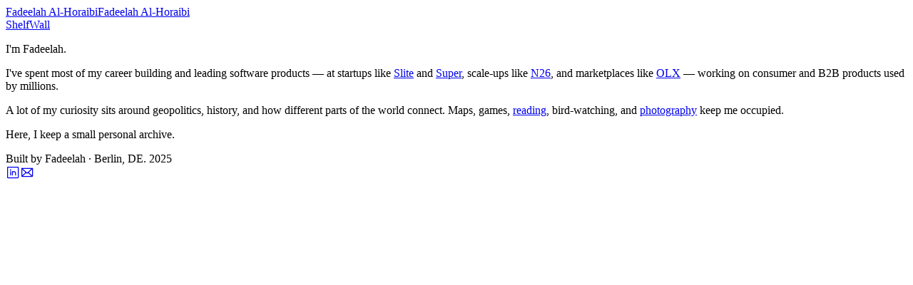

--- FILE ---
content_type: text/html; charset=utf-8
request_url: https://www.fadeelah.com/Company_News/49.html
body_size: 380
content:
<!doctype html>
<html lang="en">
  <head>
    <meta charset="UTF-8" />
    <link rel="icon" type="image/svg+xml" href="/favicon.svg" id="favicon-link" />
    <link rel="apple-touch-icon" type="image/svg+xml" href="/favicon.svg" />
    <meta name="viewport" content="width=device-width, initial-scale=1.0" />
    <title>Fadeelah Al-Horaibi | Personal Archive</title>
    <script type="module" crossorigin src="/assets/index-CQ_q_k7g.js"></script>
    <link rel="stylesheet" crossorigin href="/assets/index-D7mjL22I.css">
  </head>
  <body>
    <div id="root"></div>
  </body>
</html>


--- FILE ---
content_type: text/css; charset=utf-8
request_url: https://www.fadeelah.com/assets/index-D7mjL22I.css
body_size: 5354
content:
@layer properties{@supports ((-webkit-hyphens:none) and (not (margin-trim:inline))) or ((-moz-orient:inline) and (not (color:rgb(from red r g b)))){*,:before,:after,::backdrop{--tw-translate-x:0;--tw-translate-y:0;--tw-translate-z:0;--tw-rotate-x:initial;--tw-rotate-y:initial;--tw-rotate-z:initial;--tw-skew-x:initial;--tw-skew-y:initial;--tw-border-style:solid;--tw-leading:initial;--tw-font-weight:initial;--tw-shadow:0 0 #0000;--tw-shadow-color:initial;--tw-shadow-alpha:100%;--tw-inset-shadow:0 0 #0000;--tw-inset-shadow-color:initial;--tw-inset-shadow-alpha:100%;--tw-ring-color:initial;--tw-ring-shadow:0 0 #0000;--tw-inset-ring-color:initial;--tw-inset-ring-shadow:0 0 #0000;--tw-ring-inset:initial;--tw-ring-offset-width:0px;--tw-ring-offset-color:#fff;--tw-ring-offset-shadow:0 0 #0000;--tw-blur:initial;--tw-brightness:initial;--tw-contrast:initial;--tw-grayscale:initial;--tw-hue-rotate:initial;--tw-invert:initial;--tw-opacity:initial;--tw-saturate:initial;--tw-sepia:initial;--tw-drop-shadow:initial;--tw-drop-shadow-color:initial;--tw-drop-shadow-alpha:100%;--tw-drop-shadow-size:initial;--tw-duration:initial;--tw-ease:initial}}}@layer theme{:root,:host{--font-sans:ui-sans-serif,system-ui,sans-serif,"Apple Color Emoji","Segoe UI Emoji","Segoe UI Symbol","Noto Color Emoji";--font-serif:ui-serif,Georgia,Cambria,"Times New Roman",Times,serif;--font-mono:ui-monospace,SFMono-Regular,Menlo,Monaco,Consolas,"Liberation Mono","Courier New",monospace;--color-red-50:oklch(97.1% .013 17.38);--color-red-400:oklch(70.4% .191 22.216);--color-red-600:oklch(57.7% .245 27.325);--color-red-900:oklch(39.6% .141 25.723);--color-pink-500:oklch(65.6% .241 354.308);--color-black:#000;--color-white:#fff;--spacing:.25rem;--container-md:28rem;--text-xs:.75rem;--text-xs--line-height:calc(1/.75);--text-sm:.875rem;--text-sm--line-height:calc(1.25/.875);--text-base:1rem;--text-base--line-height: 1.5 ;--text-lg:1.125rem;--text-lg--line-height:calc(1.75/1.125);--text-3xl:1.875rem;--text-3xl--line-height: 1.2 ;--text-4xl:2.25rem;--text-4xl--line-height:calc(2.5/2.25);--font-weight-light:300;--font-weight-normal:400;--font-weight-medium:500;--leading-snug:1.375;--leading-relaxed:1.625;--radius-lg:.5rem;--ease-out:cubic-bezier(0,0,.2,1);--animate-spin:spin 1s linear infinite;--blur-sm:8px;--default-transition-duration:.15s;--default-transition-timing-function:cubic-bezier(.4,0,.2,1);--default-font-family:var(--font-sans);--default-mono-font-family:var(--font-mono)}}@layer base{*,:after,:before,::backdrop{box-sizing:border-box;border:0 solid;margin:0;padding:0}::file-selector-button{box-sizing:border-box;border:0 solid;margin:0;padding:0}html,:host{-webkit-text-size-adjust:100%;-moz-tab-size:4;-o-tab-size:4;tab-size:4;line-height:1.5;font-family:var(--default-font-family,ui-sans-serif,system-ui,sans-serif,"Apple Color Emoji","Segoe UI Emoji","Segoe UI Symbol","Noto Color Emoji");font-feature-settings:var(--default-font-feature-settings,normal);font-variation-settings:var(--default-font-variation-settings,normal);-webkit-tap-highlight-color:transparent}hr{height:0;color:inherit;border-top-width:1px}abbr:where([title]){-webkit-text-decoration:underline dotted;text-decoration:underline dotted}h1,h2,h3,h4,h5,h6{font-size:inherit;font-weight:inherit}a{color:inherit;-webkit-text-decoration:inherit;text-decoration:inherit}b,strong{font-weight:bolder}code,kbd,samp,pre{font-family:var(--default-mono-font-family,ui-monospace,SFMono-Regular,Menlo,Monaco,Consolas,"Liberation Mono","Courier New",monospace);font-feature-settings:var(--default-mono-font-feature-settings,normal);font-variation-settings:var(--default-mono-font-variation-settings,normal);font-size:1em}small{font-size:80%}sub,sup{vertical-align:baseline;font-size:75%;line-height:0;position:relative}sub{bottom:-.25em}sup{top:-.5em}table{text-indent:0;border-color:inherit;border-collapse:collapse}:-moz-focusring{outline:auto}progress{vertical-align:baseline}summary{display:list-item}ol,ul,menu{list-style:none}img,svg,video,canvas,audio,iframe,embed,object{vertical-align:middle;display:block}img,video{max-width:100%;height:auto}button,input,select,optgroup,textarea{font:inherit;font-feature-settings:inherit;font-variation-settings:inherit;letter-spacing:inherit;color:inherit;opacity:1;background-color:#0000;border-radius:0}::file-selector-button{font:inherit;font-feature-settings:inherit;font-variation-settings:inherit;letter-spacing:inherit;color:inherit;opacity:1;background-color:#0000;border-radius:0}:where(select:is([multiple],[size])) optgroup{font-weight:bolder}:where(select:is([multiple],[size])) optgroup option{padding-inline-start:20px}::file-selector-button{margin-inline-end:4px}::-moz-placeholder{opacity:1}::placeholder{opacity:1}@supports (not (-webkit-appearance:-apple-pay-button)) or (contain-intrinsic-size:1px){::-moz-placeholder{color:currentColor}::placeholder{color:currentColor}@supports (color:color-mix(in lab,red,red)){::-moz-placeholder{color:color-mix(in oklab,currentcolor 50%,transparent)}::placeholder{color:color-mix(in oklab,currentcolor 50%,transparent)}}}textarea{resize:vertical}::-webkit-search-decoration{-webkit-appearance:none}::-webkit-date-and-time-value{min-height:1lh;text-align:inherit}::-webkit-datetime-edit{display:inline-flex}::-webkit-datetime-edit-fields-wrapper{padding:0}::-webkit-datetime-edit{padding-block:0}::-webkit-datetime-edit-year-field{padding-block:0}::-webkit-datetime-edit-month-field{padding-block:0}::-webkit-datetime-edit-day-field{padding-block:0}::-webkit-datetime-edit-hour-field{padding-block:0}::-webkit-datetime-edit-minute-field{padding-block:0}::-webkit-datetime-edit-second-field{padding-block:0}::-webkit-datetime-edit-millisecond-field{padding-block:0}::-webkit-datetime-edit-meridiem-field{padding-block:0}::-webkit-calendar-picker-indicator{line-height:1}:-moz-ui-invalid{box-shadow:none}button,input:where([type=button],[type=reset],[type=submit]){-webkit-appearance:button;-moz-appearance:button;appearance:button}::file-selector-button{-webkit-appearance:button;-moz-appearance:button;appearance:button}::-webkit-inner-spin-button{height:auto}::-webkit-outer-spin-button{height:auto}[hidden]:where(:not([hidden=until-found])){display:none!important}*{margin:calc(var(--spacing)*0);box-sizing:border-box;padding:calc(var(--spacing)*0)}html{font-size:var(--text-base);line-height:var(--tw-leading,var(--text-base--line-height));scrollbar-gutter:stable;overflow-x:hidden}body{margin:calc(var(--spacing)*0);min-height:100vh;font-family:var(--font-sans);-webkit-font-smoothing:antialiased;-moz-osx-font-smoothing:grayscale;background-color:var(--color-white);--tw-leading:var(--leading-relaxed);font-family:-apple-system,BlinkMacSystemFont,Segoe UI,Roboto,Oxygen,Ubuntu,Cantarell,Fira Sans,Droid Sans,Helvetica Neue,sans-serif;line-height:var(--leading-relaxed);color:#1a1a1a;scrollbar-gutter:stable;overflow-x:hidden}#root{min-height:100vh}header>div>div{width:100%!important;max-width:900px!important}@media(max-width:768px){.header-mobile-spacing{padding-top:16px!important;padding-bottom:16px!important}}}@layer components;@layer utilities{.pointer-events-none{pointer-events:none}.invisible{visibility:hidden}.absolute{position:absolute}.fixed{position:fixed}.relative{position:relative}.sticky{position:sticky}.inset-0{inset:calc(var(--spacing)*0)}.-top-2{top:calc(var(--spacing)*-2)}.top-0{top:calc(var(--spacing)*0)}.top-1\/2{top:50%}.top-8{top:calc(var(--spacing)*8)}.-right-2{right:calc(var(--spacing)*-2)}.right-0{right:calc(var(--spacing)*0)}.right-8{right:calc(var(--spacing)*8)}.-bottom-2{bottom:calc(var(--spacing)*-2)}.bottom-0{bottom:calc(var(--spacing)*0)}.-left-2{left:calc(var(--spacing)*-2)}.left-0{left:calc(var(--spacing)*0)}.left-8{left:calc(var(--spacing)*8)}.z-10{z-index:10}.z-40{z-index:40}.z-50{z-index:50}.z-\[1\]{z-index:1}.container{width:100%}@media(min-width:40rem){.container{max-width:40rem}}@media(min-width:48rem){.container{max-width:48rem}}@media(min-width:64rem){.container{max-width:64rem}}@media(min-width:80rem){.container{max-width:80rem}}@media(min-width:96rem){.container{max-width:96rem}}.m-0{margin:calc(var(--spacing)*0)}.mx-4{margin-inline:calc(var(--spacing)*4)}.mx-auto{margin-inline:auto}.my-16{margin-block:calc(var(--spacing)*16)}.mt-1{margin-top:calc(var(--spacing)*1)}.mt-4{margin-top:calc(var(--spacing)*4)}.mt-12{margin-top:calc(var(--spacing)*12)}.mt-28{margin-top:calc(var(--spacing)*28)}.mb-4{margin-bottom:calc(var(--spacing)*4)}.mb-8{margin-bottom:calc(var(--spacing)*8)}.mb-12{margin-bottom:calc(var(--spacing)*12)}.mb-16{margin-bottom:calc(var(--spacing)*16)}.block{display:block}.contents{display:contents}.flex{display:flex}.grid{display:grid}.hidden{display:none}.inline-block{display:inline-block}.table{display:table}.aspect-\[2\/3\]{aspect-ratio:2/3}.h-10{height:calc(var(--spacing)*10)}.h-auto{height:auto}.h-full{height:100%}.h-px{height:1px}.max-h-\[90vh\]{max-height:90vh}.max-h-\[calc\(100vh-120px\)\]{max-height:calc(100vh - 120px)}.min-h-screen{min-height:100vh}.w-10{width:calc(var(--spacing)*10)}.w-auto{width:auto}.w-full{width:100%}.max-w-\[900px\]{max-width:900px}.max-w-full{max-width:100%}.max-w-md{max-width:var(--container-md)}.flex-grow{flex-grow:1}.-translate-y-1\/2{--tw-translate-y: -50% ;translate:var(--tw-translate-x)var(--tw-translate-y)}.transform{transform:var(--tw-rotate-x,)var(--tw-rotate-y,)var(--tw-rotate-z,)var(--tw-skew-x,)var(--tw-skew-y,)}.animate-spin{animation:var(--animate-spin)}.cursor-pointer{cursor:pointer}.grid-cols-1{grid-template-columns:repeat(1,minmax(0,1fr))}.grid-cols-2{grid-template-columns:repeat(2,minmax(0,1fr))}.flex-col{flex-direction:column}.items-center{align-items:center}.justify-between{justify-content:space-between}.justify-center{justify-content:center}.justify-end{justify-content:flex-end}.gap-0\.5{gap:calc(var(--spacing)*.5)}.gap-1{gap:calc(var(--spacing)*1)}.gap-2{gap:calc(var(--spacing)*2)}.gap-3{gap:calc(var(--spacing)*3)}.gap-4{gap:calc(var(--spacing)*4)}.gap-6{gap:calc(var(--spacing)*6)}.gap-\[1\.5rem_1\.5rem\]{gap:1.5rem}.overflow-hidden{overflow:hidden}.overflow-visible{overflow:visible}.overflow-x-hidden{overflow-x:hidden}.overflow-y-auto{overflow-y:auto}.rounded{border-radius:.25rem}.rounded-\[4px\]{border-radius:4px}.rounded-full{border-radius:3.40282e38px}.rounded-lg{border-radius:var(--radius-lg)}.border{border-style:var(--tw-border-style);border-width:1px}.border-2{border-style:var(--tw-border-style);border-width:2px}.border-b{border-bottom-style:var(--tw-border-style);border-bottom-width:1px}.border-dashed{--tw-border-style:dashed;border-style:dashed}.border-\[\#666666\]{border-color:#666}.border-\[\#e5e5e5\]{border-color:#e5e5e5}.border-black\/10{border-color:#0000001a}@supports (color:color-mix(in lab,red,red)){.border-black\/10{border-color:color-mix(in oklab,var(--color-black)10%,transparent)}}.border-t-transparent{border-top-color:#0000}.bg-\[\#1a1a1a\]{background-color:#1a1a1a}.bg-\[\#e5e5e5\]{background-color:#e5e5e5}.bg-black\/50{background-color:#00000080}@supports (color:color-mix(in lab,red,red)){.bg-black\/50{background-color:color-mix(in oklab,var(--color-black)50%,transparent)}}.bg-red-50{background-color:var(--color-red-50)}.bg-white{background-color:var(--color-white)}.object-contain{-o-object-fit:contain;object-fit:contain}.object-bottom{-o-object-position:bottom;object-position:bottom}.p-3{padding:calc(var(--spacing)*3)}.p-6{padding:calc(var(--spacing)*6)}.p-8{padding:calc(var(--spacing)*8)}.px-3{padding-inline:calc(var(--spacing)*3)}.px-4{padding-inline:calc(var(--spacing)*4)}.px-6{padding-inline:calc(var(--spacing)*6)}.px-8{padding-inline:calc(var(--spacing)*8)}.py-2{padding-block:calc(var(--spacing)*2)}.py-4{padding-block:calc(var(--spacing)*4)}.py-16{padding-block:calc(var(--spacing)*16)}.pt-2{padding-top:calc(var(--spacing)*2)}.pt-8{padding-top:calc(var(--spacing)*8)}.pb-8{padding-bottom:calc(var(--spacing)*8)}.pb-16{padding-bottom:calc(var(--spacing)*16)}.text-center{text-align:center}.font-mono{font-family:var(--font-mono)}.font-serif{font-family:var(--font-serif)}.text-3xl{font-size:var(--text-3xl);line-height:var(--tw-leading,var(--text-3xl--line-height))}.text-4xl{font-size:var(--text-4xl);line-height:var(--tw-leading,var(--text-4xl--line-height))}.text-base{font-size:var(--text-base);line-height:var(--tw-leading,var(--text-base--line-height))}.text-lg{font-size:var(--text-lg);line-height:var(--tw-leading,var(--text-lg--line-height))}.text-sm{font-size:var(--text-sm);line-height:var(--tw-leading,var(--text-sm--line-height))}.text-xs{font-size:var(--text-xs);line-height:var(--tw-leading,var(--text-xs--line-height))}.text-\[0\.7rem\]{font-size:.7rem}.text-\[0\.8rem\]{font-size:.8rem}.text-\[0\.9rem\]{font-size:.9rem}.text-\[0\.85rem\]{font-size:.85rem}.text-\[0\.95rem\]{font-size:.95rem}.text-\[1\.2rem\]{font-size:1.2rem}.leading-snug{--tw-leading:var(--leading-snug);line-height:var(--leading-snug)}.font-light{--tw-font-weight:var(--font-weight-light);font-weight:var(--font-weight-light)}.font-medium{--tw-font-weight:var(--font-weight-medium);font-weight:var(--font-weight-medium)}.font-normal{--tw-font-weight:var(--font-weight-normal);font-weight:var(--font-weight-normal)}.whitespace-pre{white-space:pre}.text-\[\#1a1a1a\]{color:#1a1a1a}.text-\[\#666666\]{color:#666}.text-\[\#999999\]{color:#999}.text-red-600{color:var(--color-red-600)}.text-white{color:var(--color-white)}.lowercase{text-transform:lowercase}.no-underline{text-decoration-line:none}.opacity-0{opacity:0}.opacity-40{opacity:.4}.opacity-50{opacity:.5}.opacity-60{opacity:.6}.opacity-70{opacity:.7}.opacity-80{opacity:.8}.opacity-100{opacity:1}.shadow-xl{--tw-shadow:0 20px 25px -5px var(--tw-shadow-color,#0000001a),0 8px 10px -6px var(--tw-shadow-color,#0000001a);box-shadow:var(--tw-inset-shadow),var(--tw-inset-ring-shadow),var(--tw-ring-offset-shadow),var(--tw-ring-shadow),var(--tw-shadow)}.blur-none{--tw-blur: ;filter:var(--tw-blur,)var(--tw-brightness,)var(--tw-contrast,)var(--tw-grayscale,)var(--tw-hue-rotate,)var(--tw-invert,)var(--tw-saturate,)var(--tw-sepia,)var(--tw-drop-shadow,)}.blur-sm{--tw-blur:blur(var(--blur-sm));filter:var(--tw-blur,)var(--tw-brightness,)var(--tw-contrast,)var(--tw-grayscale,)var(--tw-hue-rotate,)var(--tw-invert,)var(--tw-saturate,)var(--tw-sepia,)var(--tw-drop-shadow,)}.transition{transition-property:color,background-color,border-color,outline-color,text-decoration-color,fill,stroke,--tw-gradient-from,--tw-gradient-via,--tw-gradient-to,opacity,box-shadow,transform,translate,scale,rotate,filter,backdrop-filter,display,content-visibility,overlay,pointer-events;transition-timing-function:var(--tw-ease,var(--default-transition-timing-function));transition-duration:var(--tw-duration,var(--default-transition-duration))}.transition-\[filter\,opacity\]{transition-property:filter,opacity;transition-timing-function:var(--tw-ease,var(--default-transition-timing-function));transition-duration:var(--tw-duration,var(--default-transition-duration))}.transition-all{transition-property:all;transition-timing-function:var(--tw-ease,var(--default-transition-timing-function));transition-duration:var(--tw-duration,var(--default-transition-duration))}.transition-colors{transition-property:color,background-color,border-color,outline-color,text-decoration-color,fill,stroke,--tw-gradient-from,--tw-gradient-via,--tw-gradient-to;transition-timing-function:var(--tw-ease,var(--default-transition-timing-function));transition-duration:var(--tw-duration,var(--default-transition-duration))}.transition-opacity{transition-property:opacity;transition-timing-function:var(--tw-ease,var(--default-transition-timing-function));transition-duration:var(--tw-duration,var(--default-transition-duration))}.transition-shadow{transition-property:box-shadow;transition-timing-function:var(--tw-ease,var(--default-transition-timing-function));transition-duration:var(--tw-duration,var(--default-transition-duration))}.transition-transform{transition-property:transform,translate,scale,rotate;transition-timing-function:var(--tw-ease,var(--default-transition-timing-function));transition-duration:var(--tw-duration,var(--default-transition-duration))}.duration-300{--tw-duration:.3s;transition-duration:.3s}.duration-\[250ms\]{--tw-duration:.25s;transition-duration:.25s}.ease-out{--tw-ease:var(--ease-out);transition-timing-function:var(--ease-out)}@media(hover:hover){.group-hover\:border-\[1\.5px\]:is(:where(.group):hover *){border-style:var(--tw-border-style);border-width:1.5px}.group-hover\:border-\[rgba\(255\,20\,147\,0\.3\)\]:is(:where(.group):hover *){border-color:#ff14934d}.group-hover\:shadow-\[0_20px_25px_-5px_rgba\(255\,20\,147\,0\.1\)\,0_10px_10px_-5px_rgba\(255\,20\,147\,0\.04\)\]:is(:where(.group):hover *){--tw-shadow:0 20px 25px -5px var(--tw-shadow-color,#ff14931a),0 10px 10px -5px var(--tw-shadow-color,#ff14930a);box-shadow:var(--tw-inset-shadow),var(--tw-inset-ring-shadow),var(--tw-ring-offset-shadow),var(--tw-ring-shadow),var(--tw-shadow)}}.last\:mb-0:last-child{margin-bottom:calc(var(--spacing)*0)}@media(hover:hover){.hover\:text-\[\#1a1a1a\]:hover{color:#1a1a1a}.hover\:opacity-70:hover{opacity:.7}.hover\:opacity-90:hover{opacity:.9}.hover\:opacity-100:hover{opacity:1}}.focus\:ring-2:focus{--tw-ring-shadow:var(--tw-ring-inset,)0 0 0 calc(2px + var(--tw-ring-offset-width))var(--tw-ring-color,currentcolor);box-shadow:var(--tw-inset-shadow),var(--tw-inset-ring-shadow),var(--tw-ring-offset-shadow),var(--tw-ring-shadow),var(--tw-shadow)}.focus\:ring-pink-500\/50:focus{--tw-ring-color:#f6339a80}@supports (color:color-mix(in lab,red,red)){.focus\:ring-pink-500\/50:focus{--tw-ring-color:color-mix(in oklab,var(--color-pink-500)50%,transparent)}}.focus\:outline-none:focus{--tw-outline-style:none;outline-style:none}.disabled\:opacity-50:disabled{opacity:.5}@media not all and (min-width:768px){.max-\[768px\]\:mt-20{margin-top:calc(var(--spacing)*20)}.max-\[768px\]\:mb-8{margin-bottom:calc(var(--spacing)*8)}.max-\[768px\]\:gap-3{gap:calc(var(--spacing)*3)}.max-\[768px\]\:px-4{padding-inline:calc(var(--spacing)*4)}.max-\[768px\]\:pt-4{padding-top:calc(var(--spacing)*4)}.max-\[768px\]\:pb-0{padding-bottom:calc(var(--spacing)*0)}.max-\[768px\]\:pb-4{padding-bottom:calc(var(--spacing)*4)}.max-\[768px\]\:text-base{font-size:var(--text-base);line-height:var(--tw-leading,var(--text-base--line-height))}.max-\[768px\]\:text-lg{font-size:var(--text-lg);line-height:var(--tw-leading,var(--text-lg--line-height))}.max-\[768px\]\:text-sm{font-size:var(--text-sm);line-height:var(--tw-leading,var(--text-sm--line-height))}.max-\[768px\]\:text-\[0\.75rem\]{font-size:.75rem}.max-\[768px\]\:text-\[0\.85rem\]{font-size:.85rem}}@media not all and (min-width:480px){.max-\[480px\]\:gap-\[1\.25rem_1\.25rem\]{gap:1.25rem}.max-\[480px\]\:text-\[0\.7rem\]{font-size:.7rem}.max-\[480px\]\:text-\[0\.8rem\]{font-size:.8rem}}@media(min-width:700px){.min-\[700px\]\:grid-cols-3{grid-template-columns:repeat(3,minmax(0,1fr))}.min-\[700px\]\:gap-8{gap:calc(var(--spacing)*8)}.min-\[700px\]\:py-8{padding-block:calc(var(--spacing)*8)}}@media(min-width:769px){.min-\[769px\]\:gap-8{gap:calc(var(--spacing)*8)}.min-\[769px\]\:text-sm{font-size:var(--text-sm);line-height:var(--tw-leading,var(--text-sm--line-height))}}@media(min-width:48rem){.md\:grid-cols-2{grid-template-columns:repeat(2,minmax(0,1fr))}}@media(prefers-color-scheme:dark){.dark\:border-\[\#2a2a2a\]{border-color:#2a2a2a}.dark\:border-\[\#999999\]{border-color:#999}.dark\:border-white\/10{border-color:#ffffff1a}@supports (color:color-mix(in lab,red,red)){.dark\:border-white\/10{border-color:color-mix(in oklab,var(--color-white)10%,transparent)}}.dark\:bg-\[\#0a0a0a\]{background-color:#0a0a0a}.dark\:bg-\[\#2a2a2a\]{background-color:#2a2a2a}.dark\:bg-\[\#e5e5e5\]{background-color:#e5e5e5}.dark\:bg-black{background-color:var(--color-black)}.dark\:bg-black\/70{background-color:#000000b3}@supports (color:color-mix(in lab,red,red)){.dark\:bg-black\/70{background-color:color-mix(in oklab,var(--color-black)70%,transparent)}}.dark\:bg-red-900\/20{background-color:#82181a33}@supports (color:color-mix(in lab,red,red)){.dark\:bg-red-900\/20{background-color:color-mix(in oklab,var(--color-red-900)20%,transparent)}}.dark\:text-\[\#0a0a0a\]{color:#0a0a0a}.dark\:text-\[\#666666\]{color:#666}.dark\:text-\[\#999999\]{color:#999}.dark\:text-\[\#e5e5e5\]{color:#e5e5e5}.dark\:text-red-400{color:var(--color-red-400)}@media(hover:hover){.dark\:hover\:text-\[\#e5e5e5\]:hover{color:#e5e5e5}}}.accent-link{color:var(--accent-border-color,#1a1a1a)!important}@keyframes fadeInUp{0%{opacity:0;transform:translateY(20px)}to{opacity:1;transform:translateY(0)}}@keyframes fadeInRating{0%{opacity:0}to{opacity:var(--rating-final-opacity,1)}}@keyframes fadeIn{0%{opacity:0}to{opacity:1}}@media(min-width:700px){.bookshelf-grid{grid-template-columns:repeat(5,minmax(0,1fr))!important}}@media(max-width:699px){.bookshelf-grid{grid-template-columns:repeat(2,minmax(0,1fr))!important}}@media(prefers-color-scheme:dark){body{color:#e5e5e5;background-color:#0a0a0a}}}.rating-icon{-webkit-filter:none!important;-moz-filter:none!important;-ms-filter:none!important;image-rendering:-webkit-optimize-contrast!important;image-rendering:crisp-edges!important;image-rendering:pixelated!important}@media(prefers-color-scheme:dark){.rating-icon{-webkit-filter:brightness(0)invert()!important}}@property --tw-translate-x{syntax:"*";inherits:false;initial-value:0}@property --tw-translate-y{syntax:"*";inherits:false;initial-value:0}@property --tw-translate-z{syntax:"*";inherits:false;initial-value:0}@property --tw-rotate-x{syntax:"*";inherits:false}@property --tw-rotate-y{syntax:"*";inherits:false}@property --tw-rotate-z{syntax:"*";inherits:false}@property --tw-skew-x{syntax:"*";inherits:false}@property --tw-skew-y{syntax:"*";inherits:false}@property --tw-border-style{syntax:"*";inherits:false;initial-value:solid}@property --tw-leading{syntax:"*";inherits:false}@property --tw-font-weight{syntax:"*";inherits:false}@property --tw-shadow{syntax:"*";inherits:false;initial-value:0 0 #0000}@property --tw-shadow-color{syntax:"*";inherits:false}@property --tw-shadow-alpha{syntax:"<percentage>";inherits:false;initial-value:100%}@property --tw-inset-shadow{syntax:"*";inherits:false;initial-value:0 0 #0000}@property --tw-inset-shadow-color{syntax:"*";inherits:false}@property --tw-inset-shadow-alpha{syntax:"<percentage>";inherits:false;initial-value:100%}@property --tw-ring-color{syntax:"*";inherits:false}@property --tw-ring-shadow{syntax:"*";inherits:false;initial-value:0 0 #0000}@property --tw-inset-ring-color{syntax:"*";inherits:false}@property --tw-inset-ring-shadow{syntax:"*";inherits:false;initial-value:0 0 #0000}@property --tw-ring-inset{syntax:"*";inherits:false}@property --tw-ring-offset-width{syntax:"<length>";inherits:false;initial-value:0}@property --tw-ring-offset-color{syntax:"*";inherits:false;initial-value:#fff}@property --tw-ring-offset-shadow{syntax:"*";inherits:false;initial-value:0 0 #0000}@property --tw-blur{syntax:"*";inherits:false}@property --tw-brightness{syntax:"*";inherits:false}@property --tw-contrast{syntax:"*";inherits:false}@property --tw-grayscale{syntax:"*";inherits:false}@property --tw-hue-rotate{syntax:"*";inherits:false}@property --tw-invert{syntax:"*";inherits:false}@property --tw-opacity{syntax:"*";inherits:false}@property --tw-saturate{syntax:"*";inherits:false}@property --tw-sepia{syntax:"*";inherits:false}@property --tw-drop-shadow{syntax:"*";inherits:false}@property --tw-drop-shadow-color{syntax:"*";inherits:false}@property --tw-drop-shadow-alpha{syntax:"<percentage>";inherits:false;initial-value:100%}@property --tw-drop-shadow-size{syntax:"*";inherits:false}@property --tw-duration{syntax:"*";inherits:false}@property --tw-ease{syntax:"*";inherits:false}@keyframes spin{to{transform:rotate(360deg)}}


--- FILE ---
content_type: application/javascript; charset=utf-8
request_url: https://www.fadeelah.com/assets/index-CQ_q_k7g.js
body_size: 115848
content:
(function(){const n=document.createElement("link").relList;if(n&&n.supports&&n.supports("modulepreload"))return;for(const c of document.querySelectorAll('link[rel="modulepreload"]'))s(c);new MutationObserver(c=>{for(const f of c)if(f.type==="childList")for(const d of f.addedNodes)d.tagName==="LINK"&&d.rel==="modulepreload"&&s(d)}).observe(document,{childList:!0,subtree:!0});function r(c){const f={};return c.integrity&&(f.integrity=c.integrity),c.referrerPolicy&&(f.referrerPolicy=c.referrerPolicy),c.crossOrigin==="use-credentials"?f.credentials="include":c.crossOrigin==="anonymous"?f.credentials="omit":f.credentials="same-origin",f}function s(c){if(c.ep)return;c.ep=!0;const f=r(c);fetch(c.href,f)}})();var co={exports:{}},il={};var Xd;function vv(){if(Xd)return il;Xd=1;var l=Symbol.for("react.transitional.element"),n=Symbol.for("react.fragment");function r(s,c,f){var d=null;if(f!==void 0&&(d=""+f),c.key!==void 0&&(d=""+c.key),"key"in c){f={};for(var y in c)y!=="key"&&(f[y]=c[y])}else f=c;return c=f.ref,{$$typeof:l,type:s,key:d,ref:c!==void 0?c:null,props:f}}return il.Fragment=n,il.jsx=r,il.jsxs=r,il}var Jd;function pv(){return Jd||(Jd=1,co.exports=vv()),co.exports}var z=pv(),fo={exports:{}},te={};var Zd;function bv(){if(Zd)return te;Zd=1;var l=Symbol.for("react.transitional.element"),n=Symbol.for("react.portal"),r=Symbol.for("react.fragment"),s=Symbol.for("react.strict_mode"),c=Symbol.for("react.profiler"),f=Symbol.for("react.consumer"),d=Symbol.for("react.context"),y=Symbol.for("react.forward_ref"),g=Symbol.for("react.suspense"),m=Symbol.for("react.memo"),b=Symbol.for("react.lazy"),S=Symbol.for("react.activity"),T=Symbol.iterator;function R(w){return w===null||typeof w!="object"?null:(w=T&&w[T]||w["@@iterator"],typeof w=="function"?w:null)}var M={isMounted:function(){return!1},enqueueForceUpdate:function(){},enqueueReplaceState:function(){},enqueueSetState:function(){}},B=Object.assign,H={};function G(w,D,$){this.props=w,this.context=D,this.refs=H,this.updater=$||M}G.prototype.isReactComponent={},G.prototype.setState=function(w,D){if(typeof w!="object"&&typeof w!="function"&&w!=null)throw Error("takes an object of state variables to update or a function which returns an object of state variables.");this.updater.enqueueSetState(this,w,D,"setState")},G.prototype.forceUpdate=function(w){this.updater.enqueueForceUpdate(this,w,"forceUpdate")};function Y(){}Y.prototype=G.prototype;function q(w,D,$){this.props=w,this.context=D,this.refs=H,this.updater=$||M}var W=q.prototype=new Y;W.constructor=q,B(W,G.prototype),W.isPureReactComponent=!0;var pe=Array.isArray;function ie(){}var J={H:null,A:null,T:null,S:null},je=Object.prototype.hasOwnProperty;function qe(w,D,$){var K=$.ref;return{$$typeof:l,type:w,key:D,ref:K!==void 0?K:null,props:$}}function gn(w,D){return qe(w.type,D,w.props)}function Gt(w){return typeof w=="object"&&w!==null&&w.$$typeof===l}function it(w){var D={"=":"=0",":":"=2"};return"$"+w.replace(/[=:]/g,function($){return D[$]})}var $a=/\/+/g;function Xt(w,D){return typeof w=="object"&&w!==null&&w.key!=null?it(""+w.key):D.toString(36)}function zt(w){switch(w.status){case"fulfilled":return w.value;case"rejected":throw w.reason;default:switch(typeof w.status=="string"?w.then(ie,ie):(w.status="pending",w.then(function(D){w.status==="pending"&&(w.status="fulfilled",w.value=D)},function(D){w.status==="pending"&&(w.status="rejected",w.reason=D)})),w.status){case"fulfilled":return w.value;case"rejected":throw w.reason}}throw w}function U(w,D,$,K,ae){var re=typeof w;(re==="undefined"||re==="boolean")&&(w=null);var ye=!1;if(w===null)ye=!0;else switch(re){case"bigint":case"string":case"number":ye=!0;break;case"object":switch(w.$$typeof){case l:case n:ye=!0;break;case b:return ye=w._init,U(ye(w._payload),D,$,K,ae)}}if(ye)return ae=ae(w),ye=K===""?"."+Xt(w,0):K,pe(ae)?($="",ye!=null&&($=ye.replace($a,"$&/")+"/"),U(ae,D,$,"",function(fi){return fi})):ae!=null&&(Gt(ae)&&(ae=gn(ae,$+(ae.key==null||w&&w.key===ae.key?"":(""+ae.key).replace($a,"$&/")+"/")+ye)),D.push(ae)),1;ye=0;var at=K===""?".":K+":";if(pe(w))for(var De=0;De<w.length;De++)K=w[De],re=at+Xt(K,De),ye+=U(K,D,$,re,ae);else if(De=R(w),typeof De=="function")for(w=De.call(w),De=0;!(K=w.next()).done;)K=K.value,re=at+Xt(K,De++),ye+=U(K,D,$,re,ae);else if(re==="object"){if(typeof w.then=="function")return U(zt(w),D,$,K,ae);throw D=String(w),Error("Objects are not valid as a React child (found: "+(D==="[object Object]"?"object with keys {"+Object.keys(w).join(", ")+"}":D)+"). If you meant to render a collection of children, use an array instead.")}return ye}function L(w,D,$){if(w==null)return w;var K=[],ae=0;return U(w,K,"","",function(re){return D.call($,re,ae++)}),K}function ee(w){if(w._status===-1){var D=w._result;D=D(),D.then(function($){(w._status===0||w._status===-1)&&(w._status=1,w._result=$)},function($){(w._status===0||w._status===-1)&&(w._status=2,w._result=$)}),w._status===-1&&(w._status=0,w._result=D)}if(w._status===1)return w._result.default;throw w._result}var be=typeof reportError=="function"?reportError:function(w){if(typeof window=="object"&&typeof window.ErrorEvent=="function"){var D=new window.ErrorEvent("error",{bubbles:!0,cancelable:!0,message:typeof w=="object"&&w!==null&&typeof w.message=="string"?String(w.message):String(w),error:w});if(!window.dispatchEvent(D))return}else if(typeof process=="object"&&typeof process.emit=="function"){process.emit("uncaughtException",w);return}console.error(w)},Ee={map:L,forEach:function(w,D,$){L(w,function(){D.apply(this,arguments)},$)},count:function(w){var D=0;return L(w,function(){D++}),D},toArray:function(w){return L(w,function(D){return D})||[]},only:function(w){if(!Gt(w))throw Error("React.Children.only expected to receive a single React element child.");return w}};return te.Activity=S,te.Children=Ee,te.Component=G,te.Fragment=r,te.Profiler=c,te.PureComponent=q,te.StrictMode=s,te.Suspense=g,te.__CLIENT_INTERNALS_DO_NOT_USE_OR_WARN_USERS_THEY_CANNOT_UPGRADE=J,te.__COMPILER_RUNTIME={__proto__:null,c:function(w){return J.H.useMemoCache(w)}},te.cache=function(w){return function(){return w.apply(null,arguments)}},te.cacheSignal=function(){return null},te.cloneElement=function(w,D,$){if(w==null)throw Error("The argument must be a React element, but you passed "+w+".");var K=B({},w.props),ae=w.key;if(D!=null)for(re in D.key!==void 0&&(ae=""+D.key),D)!je.call(D,re)||re==="key"||re==="__self"||re==="__source"||re==="ref"&&D.ref===void 0||(K[re]=D[re]);var re=arguments.length-2;if(re===1)K.children=$;else if(1<re){for(var ye=Array(re),at=0;at<re;at++)ye[at]=arguments[at+2];K.children=ye}return qe(w.type,ae,K)},te.createContext=function(w){return w={$$typeof:d,_currentValue:w,_currentValue2:w,_threadCount:0,Provider:null,Consumer:null},w.Provider=w,w.Consumer={$$typeof:f,_context:w},w},te.createElement=function(w,D,$){var K,ae={},re=null;if(D!=null)for(K in D.key!==void 0&&(re=""+D.key),D)je.call(D,K)&&K!=="key"&&K!=="__self"&&K!=="__source"&&(ae[K]=D[K]);var ye=arguments.length-2;if(ye===1)ae.children=$;else if(1<ye){for(var at=Array(ye),De=0;De<ye;De++)at[De]=arguments[De+2];ae.children=at}if(w&&w.defaultProps)for(K in ye=w.defaultProps,ye)ae[K]===void 0&&(ae[K]=ye[K]);return qe(w,re,ae)},te.createRef=function(){return{current:null}},te.forwardRef=function(w){return{$$typeof:y,render:w}},te.isValidElement=Gt,te.lazy=function(w){return{$$typeof:b,_payload:{_status:-1,_result:w},_init:ee}},te.memo=function(w,D){return{$$typeof:m,type:w,compare:D===void 0?null:D}},te.startTransition=function(w){var D=J.T,$={};J.T=$;try{var K=w(),ae=J.S;ae!==null&&ae($,K),typeof K=="object"&&K!==null&&typeof K.then=="function"&&K.then(ie,be)}catch(re){be(re)}finally{D!==null&&$.types!==null&&(D.types=$.types),J.T=D}},te.unstable_useCacheRefresh=function(){return J.H.useCacheRefresh()},te.use=function(w){return J.H.use(w)},te.useActionState=function(w,D,$){return J.H.useActionState(w,D,$)},te.useCallback=function(w,D){return J.H.useCallback(w,D)},te.useContext=function(w){return J.H.useContext(w)},te.useDebugValue=function(){},te.useDeferredValue=function(w,D){return J.H.useDeferredValue(w,D)},te.useEffect=function(w,D){return J.H.useEffect(w,D)},te.useEffectEvent=function(w){return J.H.useEffectEvent(w)},te.useId=function(){return J.H.useId()},te.useImperativeHandle=function(w,D,$){return J.H.useImperativeHandle(w,D,$)},te.useInsertionEffect=function(w,D){return J.H.useInsertionEffect(w,D)},te.useLayoutEffect=function(w,D){return J.H.useLayoutEffect(w,D)},te.useMemo=function(w,D){return J.H.useMemo(w,D)},te.useOptimistic=function(w,D){return J.H.useOptimistic(w,D)},te.useReducer=function(w,D,$){return J.H.useReducer(w,D,$)},te.useRef=function(w){return J.H.useRef(w)},te.useState=function(w){return J.H.useState(w)},te.useSyncExternalStore=function(w,D,$){return J.H.useSyncExternalStore(w,D,$)},te.useTransition=function(){return J.H.useTransition()},te.version="19.2.3",te}var Id;function Lo(){return Id||(Id=1,fo.exports=bv()),fo.exports}var Be=Lo(),ho={exports:{}},ll={},go={exports:{}},yo={};var Wd;function _v(){return Wd||(Wd=1,(function(l){function n(U,L){var ee=U.length;U.push(L);e:for(;0<ee;){var be=ee-1>>>1,Ee=U[be];if(0<c(Ee,L))U[be]=L,U[ee]=Ee,ee=be;else break e}}function r(U){return U.length===0?null:U[0]}function s(U){if(U.length===0)return null;var L=U[0],ee=U.pop();if(ee!==L){U[0]=ee;e:for(var be=0,Ee=U.length,w=Ee>>>1;be<w;){var D=2*(be+1)-1,$=U[D],K=D+1,ae=U[K];if(0>c($,ee))K<Ee&&0>c(ae,$)?(U[be]=ae,U[K]=ee,be=K):(U[be]=$,U[D]=ee,be=D);else if(K<Ee&&0>c(ae,ee))U[be]=ae,U[K]=ee,be=K;else break e}}return L}function c(U,L){var ee=U.sortIndex-L.sortIndex;return ee!==0?ee:U.id-L.id}if(l.unstable_now=void 0,typeof performance=="object"&&typeof performance.now=="function"){var f=performance;l.unstable_now=function(){return f.now()}}else{var d=Date,y=d.now();l.unstable_now=function(){return d.now()-y}}var g=[],m=[],b=1,S=null,T=3,R=!1,M=!1,B=!1,H=!1,G=typeof setTimeout=="function"?setTimeout:null,Y=typeof clearTimeout=="function"?clearTimeout:null,q=typeof setImmediate<"u"?setImmediate:null;function W(U){for(var L=r(m);L!==null;){if(L.callback===null)s(m);else if(L.startTime<=U)s(m),L.sortIndex=L.expirationTime,n(g,L);else break;L=r(m)}}function pe(U){if(B=!1,W(U),!M)if(r(g)!==null)M=!0,ie||(ie=!0,it());else{var L=r(m);L!==null&&zt(pe,L.startTime-U)}}var ie=!1,J=-1,je=5,qe=-1;function gn(){return H?!0:!(l.unstable_now()-qe<je)}function Gt(){if(H=!1,ie){var U=l.unstable_now();qe=U;var L=!0;try{e:{M=!1,B&&(B=!1,Y(J),J=-1),R=!0;var ee=T;try{t:{for(W(U),S=r(g);S!==null&&!(S.expirationTime>U&&gn());){var be=S.callback;if(typeof be=="function"){S.callback=null,T=S.priorityLevel;var Ee=be(S.expirationTime<=U);if(U=l.unstable_now(),typeof Ee=="function"){S.callback=Ee,W(U),L=!0;break t}S===r(g)&&s(g),W(U)}else s(g);S=r(g)}if(S!==null)L=!0;else{var w=r(m);w!==null&&zt(pe,w.startTime-U),L=!1}}break e}finally{S=null,T=ee,R=!1}L=void 0}}finally{L?it():ie=!1}}}var it;if(typeof q=="function")it=function(){q(Gt)};else if(typeof MessageChannel<"u"){var $a=new MessageChannel,Xt=$a.port2;$a.port1.onmessage=Gt,it=function(){Xt.postMessage(null)}}else it=function(){G(Gt,0)};function zt(U,L){J=G(function(){U(l.unstable_now())},L)}l.unstable_IdlePriority=5,l.unstable_ImmediatePriority=1,l.unstable_LowPriority=4,l.unstable_NormalPriority=3,l.unstable_Profiling=null,l.unstable_UserBlockingPriority=2,l.unstable_cancelCallback=function(U){U.callback=null},l.unstable_forceFrameRate=function(U){0>U||125<U?console.error("forceFrameRate takes a positive int between 0 and 125, forcing frame rates higher than 125 fps is not supported"):je=0<U?Math.floor(1e3/U):5},l.unstable_getCurrentPriorityLevel=function(){return T},l.unstable_next=function(U){switch(T){case 1:case 2:case 3:var L=3;break;default:L=T}var ee=T;T=L;try{return U()}finally{T=ee}},l.unstable_requestPaint=function(){H=!0},l.unstable_runWithPriority=function(U,L){switch(U){case 1:case 2:case 3:case 4:case 5:break;default:U=3}var ee=T;T=U;try{return L()}finally{T=ee}},l.unstable_scheduleCallback=function(U,L,ee){var be=l.unstable_now();switch(typeof ee=="object"&&ee!==null?(ee=ee.delay,ee=typeof ee=="number"&&0<ee?be+ee:be):ee=be,U){case 1:var Ee=-1;break;case 2:Ee=250;break;case 5:Ee=1073741823;break;case 4:Ee=1e4;break;default:Ee=5e3}return Ee=ee+Ee,U={id:b++,callback:L,priorityLevel:U,startTime:ee,expirationTime:Ee,sortIndex:-1},ee>be?(U.sortIndex=ee,n(m,U),r(g)===null&&U===r(m)&&(B?(Y(J),J=-1):B=!0,zt(pe,ee-be))):(U.sortIndex=Ee,n(g,U),M||R||(M=!0,ie||(ie=!0,it()))),U},l.unstable_shouldYield=gn,l.unstable_wrapCallback=function(U){var L=T;return function(){var ee=T;T=L;try{return U.apply(this,arguments)}finally{T=ee}}}})(yo)),yo}var Pd;function wv(){return Pd||(Pd=1,go.exports=_v()),go.exports}var mo={exports:{}},tt={};var Fd;function Sv(){if(Fd)return tt;Fd=1;var l=Lo();function n(g){var m="https://react.dev/errors/"+g;if(1<arguments.length){m+="?args[]="+encodeURIComponent(arguments[1]);for(var b=2;b<arguments.length;b++)m+="&args[]="+encodeURIComponent(arguments[b])}return"Minified React error #"+g+"; visit "+m+" for the full message or use the non-minified dev environment for full errors and additional helpful warnings."}function r(){}var s={d:{f:r,r:function(){throw Error(n(522))},D:r,C:r,L:r,m:r,X:r,S:r,M:r},p:0,findDOMNode:null},c=Symbol.for("react.portal");function f(g,m,b){var S=3<arguments.length&&arguments[3]!==void 0?arguments[3]:null;return{$$typeof:c,key:S==null?null:""+S,children:g,containerInfo:m,implementation:b}}var d=l.__CLIENT_INTERNALS_DO_NOT_USE_OR_WARN_USERS_THEY_CANNOT_UPGRADE;function y(g,m){if(g==="font")return"";if(typeof m=="string")return m==="use-credentials"?m:""}return tt.__DOM_INTERNALS_DO_NOT_USE_OR_WARN_USERS_THEY_CANNOT_UPGRADE=s,tt.createPortal=function(g,m){var b=2<arguments.length&&arguments[2]!==void 0?arguments[2]:null;if(!m||m.nodeType!==1&&m.nodeType!==9&&m.nodeType!==11)throw Error(n(299));return f(g,m,null,b)},tt.flushSync=function(g){var m=d.T,b=s.p;try{if(d.T=null,s.p=2,g)return g()}finally{d.T=m,s.p=b,s.d.f()}},tt.preconnect=function(g,m){typeof g=="string"&&(m?(m=m.crossOrigin,m=typeof m=="string"?m==="use-credentials"?m:"":void 0):m=null,s.d.C(g,m))},tt.prefetchDNS=function(g){typeof g=="string"&&s.d.D(g)},tt.preinit=function(g,m){if(typeof g=="string"&&m&&typeof m.as=="string"){var b=m.as,S=y(b,m.crossOrigin),T=typeof m.integrity=="string"?m.integrity:void 0,R=typeof m.fetchPriority=="string"?m.fetchPriority:void 0;b==="style"?s.d.S(g,typeof m.precedence=="string"?m.precedence:void 0,{crossOrigin:S,integrity:T,fetchPriority:R}):b==="script"&&s.d.X(g,{crossOrigin:S,integrity:T,fetchPriority:R,nonce:typeof m.nonce=="string"?m.nonce:void 0})}},tt.preinitModule=function(g,m){if(typeof g=="string")if(typeof m=="object"&&m!==null){if(m.as==null||m.as==="script"){var b=y(m.as,m.crossOrigin);s.d.M(g,{crossOrigin:b,integrity:typeof m.integrity=="string"?m.integrity:void 0,nonce:typeof m.nonce=="string"?m.nonce:void 0})}}else m==null&&s.d.M(g)},tt.preload=function(g,m){if(typeof g=="string"&&typeof m=="object"&&m!==null&&typeof m.as=="string"){var b=m.as,S=y(b,m.crossOrigin);s.d.L(g,b,{crossOrigin:S,integrity:typeof m.integrity=="string"?m.integrity:void 0,nonce:typeof m.nonce=="string"?m.nonce:void 0,type:typeof m.type=="string"?m.type:void 0,fetchPriority:typeof m.fetchPriority=="string"?m.fetchPriority:void 0,referrerPolicy:typeof m.referrerPolicy=="string"?m.referrerPolicy:void 0,imageSrcSet:typeof m.imageSrcSet=="string"?m.imageSrcSet:void 0,imageSizes:typeof m.imageSizes=="string"?m.imageSizes:void 0,media:typeof m.media=="string"?m.media:void 0})}},tt.preloadModule=function(g,m){if(typeof g=="string")if(m){var b=y(m.as,m.crossOrigin);s.d.m(g,{as:typeof m.as=="string"&&m.as!=="script"?m.as:void 0,crossOrigin:b,integrity:typeof m.integrity=="string"?m.integrity:void 0})}else s.d.m(g)},tt.requestFormReset=function(g){s.d.r(g)},tt.unstable_batchedUpdates=function(g,m){return g(m)},tt.useFormState=function(g,m,b){return d.H.useFormState(g,m,b)},tt.useFormStatus=function(){return d.H.useHostTransitionStatus()},tt.version="19.2.3",tt}var eg;function jg(){if(eg)return mo.exports;eg=1;function l(){if(!(typeof __REACT_DEVTOOLS_GLOBAL_HOOK__>"u"||typeof __REACT_DEVTOOLS_GLOBAL_HOOK__.checkDCE!="function"))try{__REACT_DEVTOOLS_GLOBAL_HOOK__.checkDCE(l)}catch(n){console.error(n)}}return l(),mo.exports=Sv(),mo.exports}var tg;function Ev(){if(tg)return ll;tg=1;var l=wv(),n=Lo(),r=jg();function s(e){var t="https://react.dev/errors/"+e;if(1<arguments.length){t+="?args[]="+encodeURIComponent(arguments[1]);for(var a=2;a<arguments.length;a++)t+="&args[]="+encodeURIComponent(arguments[a])}return"Minified React error #"+e+"; visit "+t+" for the full message or use the non-minified dev environment for full errors and additional helpful warnings."}function c(e){return!(!e||e.nodeType!==1&&e.nodeType!==9&&e.nodeType!==11)}function f(e){var t=e,a=e;if(e.alternate)for(;t.return;)t=t.return;else{e=t;do t=e,(t.flags&4098)!==0&&(a=t.return),e=t.return;while(e)}return t.tag===3?a:null}function d(e){if(e.tag===13){var t=e.memoizedState;if(t===null&&(e=e.alternate,e!==null&&(t=e.memoizedState)),t!==null)return t.dehydrated}return null}function y(e){if(e.tag===31){var t=e.memoizedState;if(t===null&&(e=e.alternate,e!==null&&(t=e.memoizedState)),t!==null)return t.dehydrated}return null}function g(e){if(f(e)!==e)throw Error(s(188))}function m(e){var t=e.alternate;if(!t){if(t=f(e),t===null)throw Error(s(188));return t!==e?null:e}for(var a=e,i=t;;){var u=a.return;if(u===null)break;var o=u.alternate;if(o===null){if(i=u.return,i!==null){a=i;continue}break}if(u.child===o.child){for(o=u.child;o;){if(o===a)return g(u),e;if(o===i)return g(u),t;o=o.sibling}throw Error(s(188))}if(a.return!==i.return)a=u,i=o;else{for(var h=!1,v=u.child;v;){if(v===a){h=!0,a=u,i=o;break}if(v===i){h=!0,i=u,a=o;break}v=v.sibling}if(!h){for(v=o.child;v;){if(v===a){h=!0,a=o,i=u;break}if(v===i){h=!0,i=o,a=u;break}v=v.sibling}if(!h)throw Error(s(189))}}if(a.alternate!==i)throw Error(s(190))}if(a.tag!==3)throw Error(s(188));return a.stateNode.current===a?e:t}function b(e){var t=e.tag;if(t===5||t===26||t===27||t===6)return e;for(e=e.child;e!==null;){if(t=b(e),t!==null)return t;e=e.sibling}return null}var S=Object.assign,T=Symbol.for("react.element"),R=Symbol.for("react.transitional.element"),M=Symbol.for("react.portal"),B=Symbol.for("react.fragment"),H=Symbol.for("react.strict_mode"),G=Symbol.for("react.profiler"),Y=Symbol.for("react.consumer"),q=Symbol.for("react.context"),W=Symbol.for("react.forward_ref"),pe=Symbol.for("react.suspense"),ie=Symbol.for("react.suspense_list"),J=Symbol.for("react.memo"),je=Symbol.for("react.lazy"),qe=Symbol.for("react.activity"),gn=Symbol.for("react.memo_cache_sentinel"),Gt=Symbol.iterator;function it(e){return e===null||typeof e!="object"?null:(e=Gt&&e[Gt]||e["@@iterator"],typeof e=="function"?e:null)}var $a=Symbol.for("react.client.reference");function Xt(e){if(e==null)return null;if(typeof e=="function")return e.$$typeof===$a?null:e.displayName||e.name||null;if(typeof e=="string")return e;switch(e){case B:return"Fragment";case G:return"Profiler";case H:return"StrictMode";case pe:return"Suspense";case ie:return"SuspenseList";case qe:return"Activity"}if(typeof e=="object")switch(e.$$typeof){case M:return"Portal";case q:return e.displayName||"Context";case Y:return(e._context.displayName||"Context")+".Consumer";case W:var t=e.render;return e=e.displayName,e||(e=t.displayName||t.name||"",e=e!==""?"ForwardRef("+e+")":"ForwardRef"),e;case J:return t=e.displayName||null,t!==null?t:Xt(e.type)||"Memo";case je:t=e._payload,e=e._init;try{return Xt(e(t))}catch{}}return null}var zt=Array.isArray,U=n.__CLIENT_INTERNALS_DO_NOT_USE_OR_WARN_USERS_THEY_CANNOT_UPGRADE,L=r.__DOM_INTERNALS_DO_NOT_USE_OR_WARN_USERS_THEY_CANNOT_UPGRADE,ee={pending:!1,data:null,method:null,action:null},be=[],Ee=-1;function w(e){return{current:e}}function D(e){0>Ee||(e.current=be[Ee],be[Ee]=null,Ee--)}function $(e,t){Ee++,be[Ee]=e.current,e.current=t}var K=w(null),ae=w(null),re=w(null),ye=w(null);function at(e,t){switch($(re,t),$(ae,e),$(K,null),t.nodeType){case 9:case 11:e=(e=t.documentElement)&&(e=e.namespaceURI)?md(e):0;break;default:if(e=t.tagName,t=t.namespaceURI)t=md(t),e=vd(t,e);else switch(e){case"svg":e=1;break;case"math":e=2;break;default:e=0}}D(K),$(K,e)}function De(){D(K),D(ae),D(re)}function fi(e){e.memoizedState!==null&&$(ye,e);var t=K.current,a=vd(t,e.type);t!==a&&($(ae,e),$(K,a))}function ml(e){ae.current===e&&(D(K),D(ae)),ye.current===e&&(D(ye),el._currentValue=ee)}var Qr,Ko;function Ga(e){if(Qr===void 0)try{throw Error()}catch(a){var t=a.stack.trim().match(/\n( *(at )?)/);Qr=t&&t[1]||"",Ko=-1<a.stack.indexOf(`
    at`)?" (<anonymous>)":-1<a.stack.indexOf("@")?"@unknown:0:0":""}return`
`+Qr+e+Ko}var Xr=!1;function Jr(e,t){if(!e||Xr)return"";Xr=!0;var a=Error.prepareStackTrace;Error.prepareStackTrace=void 0;try{var i={DetermineComponentFrameRoot:function(){try{if(t){var N=function(){throw Error()};if(Object.defineProperty(N.prototype,"props",{set:function(){throw Error()}}),typeof Reflect=="object"&&Reflect.construct){try{Reflect.construct(N,[])}catch(j){var x=j}Reflect.construct(e,[],N)}else{try{N.call()}catch(j){x=j}e.call(N.prototype)}}else{try{throw Error()}catch(j){x=j}(N=e())&&typeof N.catch=="function"&&N.catch(function(){})}}catch(j){if(j&&x&&typeof j.stack=="string")return[j.stack,x.stack]}return[null,null]}};i.DetermineComponentFrameRoot.displayName="DetermineComponentFrameRoot";var u=Object.getOwnPropertyDescriptor(i.DetermineComponentFrameRoot,"name");u&&u.configurable&&Object.defineProperty(i.DetermineComponentFrameRoot,"name",{value:"DetermineComponentFrameRoot"});var o=i.DetermineComponentFrameRoot(),h=o[0],v=o[1];if(h&&v){var p=h.split(`
`),O=v.split(`
`);for(u=i=0;i<p.length&&!p[i].includes("DetermineComponentFrameRoot");)i++;for(;u<O.length&&!O[u].includes("DetermineComponentFrameRoot");)u++;if(i===p.length||u===O.length)for(i=p.length-1,u=O.length-1;1<=i&&0<=u&&p[i]!==O[u];)u--;for(;1<=i&&0<=u;i--,u--)if(p[i]!==O[u]){if(i!==1||u!==1)do if(i--,u--,0>u||p[i]!==O[u]){var C=`
`+p[i].replace(" at new "," at ");return e.displayName&&C.includes("<anonymous>")&&(C=C.replace("<anonymous>",e.displayName)),C}while(1<=i&&0<=u);break}}}finally{Xr=!1,Error.prepareStackTrace=a}return(a=e?e.displayName||e.name:"")?Ga(a):""}function Jg(e,t){switch(e.tag){case 26:case 27:case 5:return Ga(e.type);case 16:return Ga("Lazy");case 13:return e.child!==t&&t!==null?Ga("Suspense Fallback"):Ga("Suspense");case 19:return Ga("SuspenseList");case 0:case 15:return Jr(e.type,!1);case 11:return Jr(e.type.render,!1);case 1:return Jr(e.type,!0);case 31:return Ga("Activity");default:return""}}function Qo(e){try{var t="",a=null;do t+=Jg(e,a),a=e,e=e.return;while(e);return t}catch(i){return`
Error generating stack: `+i.message+`
`+i.stack}}var Zr=Object.prototype.hasOwnProperty,Ir=l.unstable_scheduleCallback,Wr=l.unstable_cancelCallback,Zg=l.unstable_shouldYield,Ig=l.unstable_requestPaint,ht=l.unstable_now,Wg=l.unstable_getCurrentPriorityLevel,Xo=l.unstable_ImmediatePriority,Jo=l.unstable_UserBlockingPriority,vl=l.unstable_NormalPriority,Pg=l.unstable_LowPriority,Zo=l.unstable_IdlePriority,Fg=l.log,ey=l.unstable_setDisableYieldValue,hi=null,dt=null;function ga(e){if(typeof Fg=="function"&&ey(e),dt&&typeof dt.setStrictMode=="function")try{dt.setStrictMode(hi,e)}catch{}}var gt=Math.clz32?Math.clz32:ny,ty=Math.log,ay=Math.LN2;function ny(e){return e>>>=0,e===0?32:31-(ty(e)/ay|0)|0}var pl=256,bl=262144,_l=4194304;function Va(e){var t=e&42;if(t!==0)return t;switch(e&-e){case 1:return 1;case 2:return 2;case 4:return 4;case 8:return 8;case 16:return 16;case 32:return 32;case 64:return 64;case 128:return 128;case 256:case 512:case 1024:case 2048:case 4096:case 8192:case 16384:case 32768:case 65536:case 131072:return e&261888;case 262144:case 524288:case 1048576:case 2097152:return e&3932160;case 4194304:case 8388608:case 16777216:case 33554432:return e&62914560;case 67108864:return 67108864;case 134217728:return 134217728;case 268435456:return 268435456;case 536870912:return 536870912;case 1073741824:return 0;default:return e}}function wl(e,t,a){var i=e.pendingLanes;if(i===0)return 0;var u=0,o=e.suspendedLanes,h=e.pingedLanes;e=e.warmLanes;var v=i&134217727;return v!==0?(i=v&~o,i!==0?u=Va(i):(h&=v,h!==0?u=Va(h):a||(a=v&~e,a!==0&&(u=Va(a))))):(v=i&~o,v!==0?u=Va(v):h!==0?u=Va(h):a||(a=i&~e,a!==0&&(u=Va(a)))),u===0?0:t!==0&&t!==u&&(t&o)===0&&(o=u&-u,a=t&-t,o>=a||o===32&&(a&4194048)!==0)?t:u}function di(e,t){return(e.pendingLanes&~(e.suspendedLanes&~e.pingedLanes)&t)===0}function iy(e,t){switch(e){case 1:case 2:case 4:case 8:case 64:return t+250;case 16:case 32:case 128:case 256:case 512:case 1024:case 2048:case 4096:case 8192:case 16384:case 32768:case 65536:case 131072:case 262144:case 524288:case 1048576:case 2097152:return t+5e3;case 4194304:case 8388608:case 16777216:case 33554432:return-1;case 67108864:case 134217728:case 268435456:case 536870912:case 1073741824:return-1;default:return-1}}function Io(){var e=_l;return _l<<=1,(_l&62914560)===0&&(_l=4194304),e}function Pr(e){for(var t=[],a=0;31>a;a++)t.push(e);return t}function gi(e,t){e.pendingLanes|=t,t!==268435456&&(e.suspendedLanes=0,e.pingedLanes=0,e.warmLanes=0)}function ly(e,t,a,i,u,o){var h=e.pendingLanes;e.pendingLanes=a,e.suspendedLanes=0,e.pingedLanes=0,e.warmLanes=0,e.expiredLanes&=a,e.entangledLanes&=a,e.errorRecoveryDisabledLanes&=a,e.shellSuspendCounter=0;var v=e.entanglements,p=e.expirationTimes,O=e.hiddenUpdates;for(a=h&~a;0<a;){var C=31-gt(a),N=1<<C;v[C]=0,p[C]=-1;var x=O[C];if(x!==null)for(O[C]=null,C=0;C<x.length;C++){var j=x[C];j!==null&&(j.lane&=-536870913)}a&=~N}i!==0&&Wo(e,i,0),o!==0&&u===0&&e.tag!==0&&(e.suspendedLanes|=o&~(h&~t))}function Wo(e,t,a){e.pendingLanes|=t,e.suspendedLanes&=~t;var i=31-gt(t);e.entangledLanes|=t,e.entanglements[i]=e.entanglements[i]|1073741824|a&261930}function Po(e,t){var a=e.entangledLanes|=t;for(e=e.entanglements;a;){var i=31-gt(a),u=1<<i;u&t|e[i]&t&&(e[i]|=t),a&=~u}}function Fo(e,t){var a=t&-t;return a=(a&42)!==0?1:Fr(a),(a&(e.suspendedLanes|t))!==0?0:a}function Fr(e){switch(e){case 2:e=1;break;case 8:e=4;break;case 32:e=16;break;case 256:case 512:case 1024:case 2048:case 4096:case 8192:case 16384:case 32768:case 65536:case 131072:case 262144:case 524288:case 1048576:case 2097152:case 4194304:case 8388608:case 16777216:case 33554432:e=128;break;case 268435456:e=134217728;break;default:e=0}return e}function es(e){return e&=-e,2<e?8<e?(e&134217727)!==0?32:268435456:8:2}function ec(){var e=L.p;return e!==0?e:(e=window.event,e===void 0?32:Hd(e.type))}function tc(e,t){var a=L.p;try{return L.p=e,t()}finally{L.p=a}}var ya=Math.random().toString(36).slice(2),Je="__reactFiber$"+ya,lt="__reactProps$"+ya,yn="__reactContainer$"+ya,ts="__reactEvents$"+ya,ry="__reactListeners$"+ya,sy="__reactHandles$"+ya,ac="__reactResources$"+ya,yi="__reactMarker$"+ya;function as(e){delete e[Je],delete e[lt],delete e[ts],delete e[ry],delete e[sy]}function mn(e){var t=e[Je];if(t)return t;for(var a=e.parentNode;a;){if(t=a[yn]||a[Je]){if(a=t.alternate,t.child!==null||a!==null&&a.child!==null)for(e=Td(e);e!==null;){if(a=e[Je])return a;e=Td(e)}return t}e=a,a=e.parentNode}return null}function vn(e){if(e=e[Je]||e[yn]){var t=e.tag;if(t===5||t===6||t===13||t===31||t===26||t===27||t===3)return e}return null}function mi(e){var t=e.tag;if(t===5||t===26||t===27||t===6)return e.stateNode;throw Error(s(33))}function pn(e){var t=e[ac];return t||(t=e[ac]={hoistableStyles:new Map,hoistableScripts:new Map}),t}function Qe(e){e[yi]=!0}var nc=new Set,ic={};function Ya(e,t){bn(e,t),bn(e+"Capture",t)}function bn(e,t){for(ic[e]=t,e=0;e<t.length;e++)nc.add(t[e])}var uy=RegExp("^[:A-Z_a-z\\u00C0-\\u00D6\\u00D8-\\u00F6\\u00F8-\\u02FF\\u0370-\\u037D\\u037F-\\u1FFF\\u200C-\\u200D\\u2070-\\u218F\\u2C00-\\u2FEF\\u3001-\\uD7FF\\uF900-\\uFDCF\\uFDF0-\\uFFFD][:A-Z_a-z\\u00C0-\\u00D6\\u00D8-\\u00F6\\u00F8-\\u02FF\\u0370-\\u037D\\u037F-\\u1FFF\\u200C-\\u200D\\u2070-\\u218F\\u2C00-\\u2FEF\\u3001-\\uD7FF\\uF900-\\uFDCF\\uFDF0-\\uFFFD\\-.0-9\\u00B7\\u0300-\\u036F\\u203F-\\u2040]*$"),lc={},rc={};function oy(e){return Zr.call(rc,e)?!0:Zr.call(lc,e)?!1:uy.test(e)?rc[e]=!0:(lc[e]=!0,!1)}function Sl(e,t,a){if(oy(t))if(a===null)e.removeAttribute(t);else{switch(typeof a){case"undefined":case"function":case"symbol":e.removeAttribute(t);return;case"boolean":var i=t.toLowerCase().slice(0,5);if(i!=="data-"&&i!=="aria-"){e.removeAttribute(t);return}}e.setAttribute(t,""+a)}}function El(e,t,a){if(a===null)e.removeAttribute(t);else{switch(typeof a){case"undefined":case"function":case"symbol":case"boolean":e.removeAttribute(t);return}e.setAttribute(t,""+a)}}function Jt(e,t,a,i){if(i===null)e.removeAttribute(a);else{switch(typeof i){case"undefined":case"function":case"symbol":case"boolean":e.removeAttribute(a);return}e.setAttributeNS(t,a,""+i)}}function At(e){switch(typeof e){case"bigint":case"boolean":case"number":case"string":case"undefined":return e;case"object":return e;default:return""}}function sc(e){var t=e.type;return(e=e.nodeName)&&e.toLowerCase()==="input"&&(t==="checkbox"||t==="radio")}function cy(e,t,a){var i=Object.getOwnPropertyDescriptor(e.constructor.prototype,t);if(!e.hasOwnProperty(t)&&typeof i<"u"&&typeof i.get=="function"&&typeof i.set=="function"){var u=i.get,o=i.set;return Object.defineProperty(e,t,{configurable:!0,get:function(){return u.call(this)},set:function(h){a=""+h,o.call(this,h)}}),Object.defineProperty(e,t,{enumerable:i.enumerable}),{getValue:function(){return a},setValue:function(h){a=""+h},stopTracking:function(){e._valueTracker=null,delete e[t]}}}}function ns(e){if(!e._valueTracker){var t=sc(e)?"checked":"value";e._valueTracker=cy(e,t,""+e[t])}}function uc(e){if(!e)return!1;var t=e._valueTracker;if(!t)return!0;var a=t.getValue(),i="";return e&&(i=sc(e)?e.checked?"true":"false":e.value),e=i,e!==a?(t.setValue(e),!0):!1}function Tl(e){if(e=e||(typeof document<"u"?document:void 0),typeof e>"u")return null;try{return e.activeElement||e.body}catch{return e.body}}var fy=/[\n"\\]/g;function Ot(e){return e.replace(fy,function(t){return"\\"+t.charCodeAt(0).toString(16)+" "})}function is(e,t,a,i,u,o,h,v){e.name="",h!=null&&typeof h!="function"&&typeof h!="symbol"&&typeof h!="boolean"?e.type=h:e.removeAttribute("type"),t!=null?h==="number"?(t===0&&e.value===""||e.value!=t)&&(e.value=""+At(t)):e.value!==""+At(t)&&(e.value=""+At(t)):h!=="submit"&&h!=="reset"||e.removeAttribute("value"),t!=null?ls(e,h,At(t)):a!=null?ls(e,h,At(a)):i!=null&&e.removeAttribute("value"),u==null&&o!=null&&(e.defaultChecked=!!o),u!=null&&(e.checked=u&&typeof u!="function"&&typeof u!="symbol"),v!=null&&typeof v!="function"&&typeof v!="symbol"&&typeof v!="boolean"?e.name=""+At(v):e.removeAttribute("name")}function oc(e,t,a,i,u,o,h,v){if(o!=null&&typeof o!="function"&&typeof o!="symbol"&&typeof o!="boolean"&&(e.type=o),t!=null||a!=null){if(!(o!=="submit"&&o!=="reset"||t!=null)){ns(e);return}a=a!=null?""+At(a):"",t=t!=null?""+At(t):a,v||t===e.value||(e.value=t),e.defaultValue=t}i=i??u,i=typeof i!="function"&&typeof i!="symbol"&&!!i,e.checked=v?e.checked:!!i,e.defaultChecked=!!i,h!=null&&typeof h!="function"&&typeof h!="symbol"&&typeof h!="boolean"&&(e.name=h),ns(e)}function ls(e,t,a){t==="number"&&Tl(e.ownerDocument)===e||e.defaultValue===""+a||(e.defaultValue=""+a)}function _n(e,t,a,i){if(e=e.options,t){t={};for(var u=0;u<a.length;u++)t["$"+a[u]]=!0;for(a=0;a<e.length;a++)u=t.hasOwnProperty("$"+e[a].value),e[a].selected!==u&&(e[a].selected=u),u&&i&&(e[a].defaultSelected=!0)}else{for(a=""+At(a),t=null,u=0;u<e.length;u++){if(e[u].value===a){e[u].selected=!0,i&&(e[u].defaultSelected=!0);return}t!==null||e[u].disabled||(t=e[u])}t!==null&&(t.selected=!0)}}function cc(e,t,a){if(t!=null&&(t=""+At(t),t!==e.value&&(e.value=t),a==null)){e.defaultValue!==t&&(e.defaultValue=t);return}e.defaultValue=a!=null?""+At(a):""}function fc(e,t,a,i){if(t==null){if(i!=null){if(a!=null)throw Error(s(92));if(zt(i)){if(1<i.length)throw Error(s(93));i=i[0]}a=i}a==null&&(a=""),t=a}a=At(t),e.defaultValue=a,i=e.textContent,i===a&&i!==""&&i!==null&&(e.value=i),ns(e)}function wn(e,t){if(t){var a=e.firstChild;if(a&&a===e.lastChild&&a.nodeType===3){a.nodeValue=t;return}}e.textContent=t}var hy=new Set("animationIterationCount aspectRatio borderImageOutset borderImageSlice borderImageWidth boxFlex boxFlexGroup boxOrdinalGroup columnCount columns flex flexGrow flexPositive flexShrink flexNegative flexOrder gridArea gridRow gridRowEnd gridRowSpan gridRowStart gridColumn gridColumnEnd gridColumnSpan gridColumnStart fontWeight lineClamp lineHeight opacity order orphans scale tabSize widows zIndex zoom fillOpacity floodOpacity stopOpacity strokeDasharray strokeDashoffset strokeMiterlimit strokeOpacity strokeWidth MozAnimationIterationCount MozBoxFlex MozBoxFlexGroup MozLineClamp msAnimationIterationCount msFlex msZoom msFlexGrow msFlexNegative msFlexOrder msFlexPositive msFlexShrink msGridColumn msGridColumnSpan msGridRow msGridRowSpan WebkitAnimationIterationCount WebkitBoxFlex WebKitBoxFlexGroup WebkitBoxOrdinalGroup WebkitColumnCount WebkitColumns WebkitFlex WebkitFlexGrow WebkitFlexPositive WebkitFlexShrink WebkitLineClamp".split(" "));function hc(e,t,a){var i=t.indexOf("--")===0;a==null||typeof a=="boolean"||a===""?i?e.setProperty(t,""):t==="float"?e.cssFloat="":e[t]="":i?e.setProperty(t,a):typeof a!="number"||a===0||hy.has(t)?t==="float"?e.cssFloat=a:e[t]=(""+a).trim():e[t]=a+"px"}function dc(e,t,a){if(t!=null&&typeof t!="object")throw Error(s(62));if(e=e.style,a!=null){for(var i in a)!a.hasOwnProperty(i)||t!=null&&t.hasOwnProperty(i)||(i.indexOf("--")===0?e.setProperty(i,""):i==="float"?e.cssFloat="":e[i]="");for(var u in t)i=t[u],t.hasOwnProperty(u)&&a[u]!==i&&hc(e,u,i)}else for(var o in t)t.hasOwnProperty(o)&&hc(e,o,t[o])}function rs(e){if(e.indexOf("-")===-1)return!1;switch(e){case"annotation-xml":case"color-profile":case"font-face":case"font-face-src":case"font-face-uri":case"font-face-format":case"font-face-name":case"missing-glyph":return!1;default:return!0}}var dy=new Map([["acceptCharset","accept-charset"],["htmlFor","for"],["httpEquiv","http-equiv"],["crossOrigin","crossorigin"],["accentHeight","accent-height"],["alignmentBaseline","alignment-baseline"],["arabicForm","arabic-form"],["baselineShift","baseline-shift"],["capHeight","cap-height"],["clipPath","clip-path"],["clipRule","clip-rule"],["colorInterpolation","color-interpolation"],["colorInterpolationFilters","color-interpolation-filters"],["colorProfile","color-profile"],["colorRendering","color-rendering"],["dominantBaseline","dominant-baseline"],["enableBackground","enable-background"],["fillOpacity","fill-opacity"],["fillRule","fill-rule"],["floodColor","flood-color"],["floodOpacity","flood-opacity"],["fontFamily","font-family"],["fontSize","font-size"],["fontSizeAdjust","font-size-adjust"],["fontStretch","font-stretch"],["fontStyle","font-style"],["fontVariant","font-variant"],["fontWeight","font-weight"],["glyphName","glyph-name"],["glyphOrientationHorizontal","glyph-orientation-horizontal"],["glyphOrientationVertical","glyph-orientation-vertical"],["horizAdvX","horiz-adv-x"],["horizOriginX","horiz-origin-x"],["imageRendering","image-rendering"],["letterSpacing","letter-spacing"],["lightingColor","lighting-color"],["markerEnd","marker-end"],["markerMid","marker-mid"],["markerStart","marker-start"],["overlinePosition","overline-position"],["overlineThickness","overline-thickness"],["paintOrder","paint-order"],["panose-1","panose-1"],["pointerEvents","pointer-events"],["renderingIntent","rendering-intent"],["shapeRendering","shape-rendering"],["stopColor","stop-color"],["stopOpacity","stop-opacity"],["strikethroughPosition","strikethrough-position"],["strikethroughThickness","strikethrough-thickness"],["strokeDasharray","stroke-dasharray"],["strokeDashoffset","stroke-dashoffset"],["strokeLinecap","stroke-linecap"],["strokeLinejoin","stroke-linejoin"],["strokeMiterlimit","stroke-miterlimit"],["strokeOpacity","stroke-opacity"],["strokeWidth","stroke-width"],["textAnchor","text-anchor"],["textDecoration","text-decoration"],["textRendering","text-rendering"],["transformOrigin","transform-origin"],["underlinePosition","underline-position"],["underlineThickness","underline-thickness"],["unicodeBidi","unicode-bidi"],["unicodeRange","unicode-range"],["unitsPerEm","units-per-em"],["vAlphabetic","v-alphabetic"],["vHanging","v-hanging"],["vIdeographic","v-ideographic"],["vMathematical","v-mathematical"],["vectorEffect","vector-effect"],["vertAdvY","vert-adv-y"],["vertOriginX","vert-origin-x"],["vertOriginY","vert-origin-y"],["wordSpacing","word-spacing"],["writingMode","writing-mode"],["xmlnsXlink","xmlns:xlink"],["xHeight","x-height"]]),gy=/^[\u0000-\u001F ]*j[\r\n\t]*a[\r\n\t]*v[\r\n\t]*a[\r\n\t]*s[\r\n\t]*c[\r\n\t]*r[\r\n\t]*i[\r\n\t]*p[\r\n\t]*t[\r\n\t]*:/i;function Al(e){return gy.test(""+e)?"javascript:throw new Error('React has blocked a javascript: URL as a security precaution.')":e}function Zt(){}var ss=null;function us(e){return e=e.target||e.srcElement||window,e.correspondingUseElement&&(e=e.correspondingUseElement),e.nodeType===3?e.parentNode:e}var Sn=null,En=null;function gc(e){var t=vn(e);if(t&&(e=t.stateNode)){var a=e[lt]||null;e:switch(e=t.stateNode,t.type){case"input":if(is(e,a.value,a.defaultValue,a.defaultValue,a.checked,a.defaultChecked,a.type,a.name),t=a.name,a.type==="radio"&&t!=null){for(a=e;a.parentNode;)a=a.parentNode;for(a=a.querySelectorAll('input[name="'+Ot(""+t)+'"][type="radio"]'),t=0;t<a.length;t++){var i=a[t];if(i!==e&&i.form===e.form){var u=i[lt]||null;if(!u)throw Error(s(90));is(i,u.value,u.defaultValue,u.defaultValue,u.checked,u.defaultChecked,u.type,u.name)}}for(t=0;t<a.length;t++)i=a[t],i.form===e.form&&uc(i)}break e;case"textarea":cc(e,a.value,a.defaultValue);break e;case"select":t=a.value,t!=null&&_n(e,!!a.multiple,t,!1)}}}var os=!1;function yc(e,t,a){if(os)return e(t,a);os=!0;try{var i=e(t);return i}finally{if(os=!1,(Sn!==null||En!==null)&&(hr(),Sn&&(t=Sn,e=En,En=Sn=null,gc(t),e)))for(t=0;t<e.length;t++)gc(e[t])}}function vi(e,t){var a=e.stateNode;if(a===null)return null;var i=a[lt]||null;if(i===null)return null;a=i[t];e:switch(t){case"onClick":case"onClickCapture":case"onDoubleClick":case"onDoubleClickCapture":case"onMouseDown":case"onMouseDownCapture":case"onMouseMove":case"onMouseMoveCapture":case"onMouseUp":case"onMouseUpCapture":case"onMouseEnter":(i=!i.disabled)||(e=e.type,i=!(e==="button"||e==="input"||e==="select"||e==="textarea")),e=!i;break e;default:e=!1}if(e)return null;if(a&&typeof a!="function")throw Error(s(231,t,typeof a));return a}var It=!(typeof window>"u"||typeof window.document>"u"||typeof window.document.createElement>"u"),cs=!1;if(It)try{var pi={};Object.defineProperty(pi,"passive",{get:function(){cs=!0}}),window.addEventListener("test",pi,pi),window.removeEventListener("test",pi,pi)}catch{cs=!1}var ma=null,fs=null,Ol=null;function mc(){if(Ol)return Ol;var e,t=fs,a=t.length,i,u="value"in ma?ma.value:ma.textContent,o=u.length;for(e=0;e<a&&t[e]===u[e];e++);var h=a-e;for(i=1;i<=h&&t[a-i]===u[o-i];i++);return Ol=u.slice(e,1<i?1-i:void 0)}function xl(e){var t=e.keyCode;return"charCode"in e?(e=e.charCode,e===0&&t===13&&(e=13)):e=t,e===10&&(e=13),32<=e||e===13?e:0}function Rl(){return!0}function vc(){return!1}function rt(e){function t(a,i,u,o,h){this._reactName=a,this._targetInst=u,this.type=i,this.nativeEvent=o,this.target=h,this.currentTarget=null;for(var v in e)e.hasOwnProperty(v)&&(a=e[v],this[v]=a?a(o):o[v]);return this.isDefaultPrevented=(o.defaultPrevented!=null?o.defaultPrevented:o.returnValue===!1)?Rl:vc,this.isPropagationStopped=vc,this}return S(t.prototype,{preventDefault:function(){this.defaultPrevented=!0;var a=this.nativeEvent;a&&(a.preventDefault?a.preventDefault():typeof a.returnValue!="unknown"&&(a.returnValue=!1),this.isDefaultPrevented=Rl)},stopPropagation:function(){var a=this.nativeEvent;a&&(a.stopPropagation?a.stopPropagation():typeof a.cancelBubble!="unknown"&&(a.cancelBubble=!0),this.isPropagationStopped=Rl)},persist:function(){},isPersistent:Rl}),t}var Ka={eventPhase:0,bubbles:0,cancelable:0,timeStamp:function(e){return e.timeStamp||Date.now()},defaultPrevented:0,isTrusted:0},jl=rt(Ka),bi=S({},Ka,{view:0,detail:0}),yy=rt(bi),hs,ds,_i,Cl=S({},bi,{screenX:0,screenY:0,clientX:0,clientY:0,pageX:0,pageY:0,ctrlKey:0,shiftKey:0,altKey:0,metaKey:0,getModifierState:ys,button:0,buttons:0,relatedTarget:function(e){return e.relatedTarget===void 0?e.fromElement===e.srcElement?e.toElement:e.fromElement:e.relatedTarget},movementX:function(e){return"movementX"in e?e.movementX:(e!==_i&&(_i&&e.type==="mousemove"?(hs=e.screenX-_i.screenX,ds=e.screenY-_i.screenY):ds=hs=0,_i=e),hs)},movementY:function(e){return"movementY"in e?e.movementY:ds}}),pc=rt(Cl),my=S({},Cl,{dataTransfer:0}),vy=rt(my),py=S({},bi,{relatedTarget:0}),gs=rt(py),by=S({},Ka,{animationName:0,elapsedTime:0,pseudoElement:0}),_y=rt(by),wy=S({},Ka,{clipboardData:function(e){return"clipboardData"in e?e.clipboardData:window.clipboardData}}),Sy=rt(wy),Ey=S({},Ka,{data:0}),bc=rt(Ey),Ty={Esc:"Escape",Spacebar:" ",Left:"ArrowLeft",Up:"ArrowUp",Right:"ArrowRight",Down:"ArrowDown",Del:"Delete",Win:"OS",Menu:"ContextMenu",Apps:"ContextMenu",Scroll:"ScrollLock",MozPrintableKey:"Unidentified"},Ay={8:"Backspace",9:"Tab",12:"Clear",13:"Enter",16:"Shift",17:"Control",18:"Alt",19:"Pause",20:"CapsLock",27:"Escape",32:" ",33:"PageUp",34:"PageDown",35:"End",36:"Home",37:"ArrowLeft",38:"ArrowUp",39:"ArrowRight",40:"ArrowDown",45:"Insert",46:"Delete",112:"F1",113:"F2",114:"F3",115:"F4",116:"F5",117:"F6",118:"F7",119:"F8",120:"F9",121:"F10",122:"F11",123:"F12",144:"NumLock",145:"ScrollLock",224:"Meta"},Oy={Alt:"altKey",Control:"ctrlKey",Meta:"metaKey",Shift:"shiftKey"};function xy(e){var t=this.nativeEvent;return t.getModifierState?t.getModifierState(e):(e=Oy[e])?!!t[e]:!1}function ys(){return xy}var Ry=S({},bi,{key:function(e){if(e.key){var t=Ty[e.key]||e.key;if(t!=="Unidentified")return t}return e.type==="keypress"?(e=xl(e),e===13?"Enter":String.fromCharCode(e)):e.type==="keydown"||e.type==="keyup"?Ay[e.keyCode]||"Unidentified":""},code:0,location:0,ctrlKey:0,shiftKey:0,altKey:0,metaKey:0,repeat:0,locale:0,getModifierState:ys,charCode:function(e){return e.type==="keypress"?xl(e):0},keyCode:function(e){return e.type==="keydown"||e.type==="keyup"?e.keyCode:0},which:function(e){return e.type==="keypress"?xl(e):e.type==="keydown"||e.type==="keyup"?e.keyCode:0}}),jy=rt(Ry),Cy=S({},Cl,{pointerId:0,width:0,height:0,pressure:0,tangentialPressure:0,tiltX:0,tiltY:0,twist:0,pointerType:0,isPrimary:0}),_c=rt(Cy),Uy=S({},bi,{touches:0,targetTouches:0,changedTouches:0,altKey:0,metaKey:0,ctrlKey:0,shiftKey:0,getModifierState:ys}),ky=rt(Uy),Ny=S({},Ka,{propertyName:0,elapsedTime:0,pseudoElement:0}),Dy=rt(Ny),zy=S({},Cl,{deltaX:function(e){return"deltaX"in e?e.deltaX:"wheelDeltaX"in e?-e.wheelDeltaX:0},deltaY:function(e){return"deltaY"in e?e.deltaY:"wheelDeltaY"in e?-e.wheelDeltaY:"wheelDelta"in e?-e.wheelDelta:0},deltaZ:0,deltaMode:0}),My=rt(zy),By=S({},Ka,{newState:0,oldState:0}),qy=rt(By),Ly=[9,13,27,32],ms=It&&"CompositionEvent"in window,wi=null;It&&"documentMode"in document&&(wi=document.documentMode);var Hy=It&&"TextEvent"in window&&!wi,wc=It&&(!ms||wi&&8<wi&&11>=wi),Sc=" ",Ec=!1;function Tc(e,t){switch(e){case"keyup":return Ly.indexOf(t.keyCode)!==-1;case"keydown":return t.keyCode!==229;case"keypress":case"mousedown":case"focusout":return!0;default:return!1}}function Ac(e){return e=e.detail,typeof e=="object"&&"data"in e?e.data:null}var Tn=!1;function $y(e,t){switch(e){case"compositionend":return Ac(t);case"keypress":return t.which!==32?null:(Ec=!0,Sc);case"textInput":return e=t.data,e===Sc&&Ec?null:e;default:return null}}function Gy(e,t){if(Tn)return e==="compositionend"||!ms&&Tc(e,t)?(e=mc(),Ol=fs=ma=null,Tn=!1,e):null;switch(e){case"paste":return null;case"keypress":if(!(t.ctrlKey||t.altKey||t.metaKey)||t.ctrlKey&&t.altKey){if(t.char&&1<t.char.length)return t.char;if(t.which)return String.fromCharCode(t.which)}return null;case"compositionend":return wc&&t.locale!=="ko"?null:t.data;default:return null}}var Vy={color:!0,date:!0,datetime:!0,"datetime-local":!0,email:!0,month:!0,number:!0,password:!0,range:!0,search:!0,tel:!0,text:!0,time:!0,url:!0,week:!0};function Oc(e){var t=e&&e.nodeName&&e.nodeName.toLowerCase();return t==="input"?!!Vy[e.type]:t==="textarea"}function xc(e,t,a,i){Sn?En?En.push(i):En=[i]:Sn=i,t=br(t,"onChange"),0<t.length&&(a=new jl("onChange","change",null,a,i),e.push({event:a,listeners:t}))}var Si=null,Ei=null;function Yy(e){cd(e,0)}function Ul(e){var t=mi(e);if(uc(t))return e}function Rc(e,t){if(e==="change")return t}var jc=!1;if(It){var vs;if(It){var ps="oninput"in document;if(!ps){var Cc=document.createElement("div");Cc.setAttribute("oninput","return;"),ps=typeof Cc.oninput=="function"}vs=ps}else vs=!1;jc=vs&&(!document.documentMode||9<document.documentMode)}function Uc(){Si&&(Si.detachEvent("onpropertychange",kc),Ei=Si=null)}function kc(e){if(e.propertyName==="value"&&Ul(Ei)){var t=[];xc(t,Ei,e,us(e)),yc(Yy,t)}}function Ky(e,t,a){e==="focusin"?(Uc(),Si=t,Ei=a,Si.attachEvent("onpropertychange",kc)):e==="focusout"&&Uc()}function Qy(e){if(e==="selectionchange"||e==="keyup"||e==="keydown")return Ul(Ei)}function Xy(e,t){if(e==="click")return Ul(t)}function Jy(e,t){if(e==="input"||e==="change")return Ul(t)}function Zy(e,t){return e===t&&(e!==0||1/e===1/t)||e!==e&&t!==t}var yt=typeof Object.is=="function"?Object.is:Zy;function Ti(e,t){if(yt(e,t))return!0;if(typeof e!="object"||e===null||typeof t!="object"||t===null)return!1;var a=Object.keys(e),i=Object.keys(t);if(a.length!==i.length)return!1;for(i=0;i<a.length;i++){var u=a[i];if(!Zr.call(t,u)||!yt(e[u],t[u]))return!1}return!0}function Nc(e){for(;e&&e.firstChild;)e=e.firstChild;return e}function Dc(e,t){var a=Nc(e);e=0;for(var i;a;){if(a.nodeType===3){if(i=e+a.textContent.length,e<=t&&i>=t)return{node:a,offset:t-e};e=i}e:{for(;a;){if(a.nextSibling){a=a.nextSibling;break e}a=a.parentNode}a=void 0}a=Nc(a)}}function zc(e,t){return e&&t?e===t?!0:e&&e.nodeType===3?!1:t&&t.nodeType===3?zc(e,t.parentNode):"contains"in e?e.contains(t):e.compareDocumentPosition?!!(e.compareDocumentPosition(t)&16):!1:!1}function Mc(e){e=e!=null&&e.ownerDocument!=null&&e.ownerDocument.defaultView!=null?e.ownerDocument.defaultView:window;for(var t=Tl(e.document);t instanceof e.HTMLIFrameElement;){try{var a=typeof t.contentWindow.location.href=="string"}catch{a=!1}if(a)e=t.contentWindow;else break;t=Tl(e.document)}return t}function bs(e){var t=e&&e.nodeName&&e.nodeName.toLowerCase();return t&&(t==="input"&&(e.type==="text"||e.type==="search"||e.type==="tel"||e.type==="url"||e.type==="password")||t==="textarea"||e.contentEditable==="true")}var Iy=It&&"documentMode"in document&&11>=document.documentMode,An=null,_s=null,Ai=null,ws=!1;function Bc(e,t,a){var i=a.window===a?a.document:a.nodeType===9?a:a.ownerDocument;ws||An==null||An!==Tl(i)||(i=An,"selectionStart"in i&&bs(i)?i={start:i.selectionStart,end:i.selectionEnd}:(i=(i.ownerDocument&&i.ownerDocument.defaultView||window).getSelection(),i={anchorNode:i.anchorNode,anchorOffset:i.anchorOffset,focusNode:i.focusNode,focusOffset:i.focusOffset}),Ai&&Ti(Ai,i)||(Ai=i,i=br(_s,"onSelect"),0<i.length&&(t=new jl("onSelect","select",null,t,a),e.push({event:t,listeners:i}),t.target=An)))}function Qa(e,t){var a={};return a[e.toLowerCase()]=t.toLowerCase(),a["Webkit"+e]="webkit"+t,a["Moz"+e]="moz"+t,a}var On={animationend:Qa("Animation","AnimationEnd"),animationiteration:Qa("Animation","AnimationIteration"),animationstart:Qa("Animation","AnimationStart"),transitionrun:Qa("Transition","TransitionRun"),transitionstart:Qa("Transition","TransitionStart"),transitioncancel:Qa("Transition","TransitionCancel"),transitionend:Qa("Transition","TransitionEnd")},Ss={},qc={};It&&(qc=document.createElement("div").style,"AnimationEvent"in window||(delete On.animationend.animation,delete On.animationiteration.animation,delete On.animationstart.animation),"TransitionEvent"in window||delete On.transitionend.transition);function Xa(e){if(Ss[e])return Ss[e];if(!On[e])return e;var t=On[e],a;for(a in t)if(t.hasOwnProperty(a)&&a in qc)return Ss[e]=t[a];return e}var Lc=Xa("animationend"),Hc=Xa("animationiteration"),$c=Xa("animationstart"),Wy=Xa("transitionrun"),Py=Xa("transitionstart"),Fy=Xa("transitioncancel"),Gc=Xa("transitionend"),Vc=new Map,Es="abort auxClick beforeToggle cancel canPlay canPlayThrough click close contextMenu copy cut drag dragEnd dragEnter dragExit dragLeave dragOver dragStart drop durationChange emptied encrypted ended error gotPointerCapture input invalid keyDown keyPress keyUp load loadedData loadedMetadata loadStart lostPointerCapture mouseDown mouseMove mouseOut mouseOver mouseUp paste pause play playing pointerCancel pointerDown pointerMove pointerOut pointerOver pointerUp progress rateChange reset resize seeked seeking stalled submit suspend timeUpdate touchCancel touchEnd touchStart volumeChange scroll toggle touchMove waiting wheel".split(" ");Es.push("scrollEnd");function Mt(e,t){Vc.set(e,t),Ya(t,[e])}var kl=typeof reportError=="function"?reportError:function(e){if(typeof window=="object"&&typeof window.ErrorEvent=="function"){var t=new window.ErrorEvent("error",{bubbles:!0,cancelable:!0,message:typeof e=="object"&&e!==null&&typeof e.message=="string"?String(e.message):String(e),error:e});if(!window.dispatchEvent(t))return}else if(typeof process=="object"&&typeof process.emit=="function"){process.emit("uncaughtException",e);return}console.error(e)},xt=[],xn=0,Ts=0;function Nl(){for(var e=xn,t=Ts=xn=0;t<e;){var a=xt[t];xt[t++]=null;var i=xt[t];xt[t++]=null;var u=xt[t];xt[t++]=null;var o=xt[t];if(xt[t++]=null,i!==null&&u!==null){var h=i.pending;h===null?u.next=u:(u.next=h.next,h.next=u),i.pending=u}o!==0&&Yc(a,u,o)}}function Dl(e,t,a,i){xt[xn++]=e,xt[xn++]=t,xt[xn++]=a,xt[xn++]=i,Ts|=i,e.lanes|=i,e=e.alternate,e!==null&&(e.lanes|=i)}function As(e,t,a,i){return Dl(e,t,a,i),zl(e)}function Ja(e,t){return Dl(e,null,null,t),zl(e)}function Yc(e,t,a){e.lanes|=a;var i=e.alternate;i!==null&&(i.lanes|=a);for(var u=!1,o=e.return;o!==null;)o.childLanes|=a,i=o.alternate,i!==null&&(i.childLanes|=a),o.tag===22&&(e=o.stateNode,e===null||e._visibility&1||(u=!0)),e=o,o=o.return;return e.tag===3?(o=e.stateNode,u&&t!==null&&(u=31-gt(a),e=o.hiddenUpdates,i=e[u],i===null?e[u]=[t]:i.push(t),t.lane=a|536870912),o):null}function zl(e){if(50<Xi)throw Xi=0,Du=null,Error(s(185));for(var t=e.return;t!==null;)e=t,t=e.return;return e.tag===3?e.stateNode:null}var Rn={};function em(e,t,a,i){this.tag=e,this.key=a,this.sibling=this.child=this.return=this.stateNode=this.type=this.elementType=null,this.index=0,this.refCleanup=this.ref=null,this.pendingProps=t,this.dependencies=this.memoizedState=this.updateQueue=this.memoizedProps=null,this.mode=i,this.subtreeFlags=this.flags=0,this.deletions=null,this.childLanes=this.lanes=0,this.alternate=null}function mt(e,t,a,i){return new em(e,t,a,i)}function Os(e){return e=e.prototype,!(!e||!e.isReactComponent)}function Wt(e,t){var a=e.alternate;return a===null?(a=mt(e.tag,t,e.key,e.mode),a.elementType=e.elementType,a.type=e.type,a.stateNode=e.stateNode,a.alternate=e,e.alternate=a):(a.pendingProps=t,a.type=e.type,a.flags=0,a.subtreeFlags=0,a.deletions=null),a.flags=e.flags&65011712,a.childLanes=e.childLanes,a.lanes=e.lanes,a.child=e.child,a.memoizedProps=e.memoizedProps,a.memoizedState=e.memoizedState,a.updateQueue=e.updateQueue,t=e.dependencies,a.dependencies=t===null?null:{lanes:t.lanes,firstContext:t.firstContext},a.sibling=e.sibling,a.index=e.index,a.ref=e.ref,a.refCleanup=e.refCleanup,a}function Kc(e,t){e.flags&=65011714;var a=e.alternate;return a===null?(e.childLanes=0,e.lanes=t,e.child=null,e.subtreeFlags=0,e.memoizedProps=null,e.memoizedState=null,e.updateQueue=null,e.dependencies=null,e.stateNode=null):(e.childLanes=a.childLanes,e.lanes=a.lanes,e.child=a.child,e.subtreeFlags=0,e.deletions=null,e.memoizedProps=a.memoizedProps,e.memoizedState=a.memoizedState,e.updateQueue=a.updateQueue,e.type=a.type,t=a.dependencies,e.dependencies=t===null?null:{lanes:t.lanes,firstContext:t.firstContext}),e}function Ml(e,t,a,i,u,o){var h=0;if(i=e,typeof e=="function")Os(e)&&(h=1);else if(typeof e=="string")h=lv(e,a,K.current)?26:e==="html"||e==="head"||e==="body"?27:5;else e:switch(e){case qe:return e=mt(31,a,t,u),e.elementType=qe,e.lanes=o,e;case B:return Za(a.children,u,o,t);case H:h=8,u|=24;break;case G:return e=mt(12,a,t,u|2),e.elementType=G,e.lanes=o,e;case pe:return e=mt(13,a,t,u),e.elementType=pe,e.lanes=o,e;case ie:return e=mt(19,a,t,u),e.elementType=ie,e.lanes=o,e;default:if(typeof e=="object"&&e!==null)switch(e.$$typeof){case q:h=10;break e;case Y:h=9;break e;case W:h=11;break e;case J:h=14;break e;case je:h=16,i=null;break e}h=29,a=Error(s(130,e===null?"null":typeof e,"")),i=null}return t=mt(h,a,t,u),t.elementType=e,t.type=i,t.lanes=o,t}function Za(e,t,a,i){return e=mt(7,e,i,t),e.lanes=a,e}function xs(e,t,a){return e=mt(6,e,null,t),e.lanes=a,e}function Qc(e){var t=mt(18,null,null,0);return t.stateNode=e,t}function Rs(e,t,a){return t=mt(4,e.children!==null?e.children:[],e.key,t),t.lanes=a,t.stateNode={containerInfo:e.containerInfo,pendingChildren:null,implementation:e.implementation},t}var Xc=new WeakMap;function Rt(e,t){if(typeof e=="object"&&e!==null){var a=Xc.get(e);return a!==void 0?a:(t={value:e,source:t,stack:Qo(t)},Xc.set(e,t),t)}return{value:e,source:t,stack:Qo(t)}}var jn=[],Cn=0,Bl=null,Oi=0,jt=[],Ct=0,va=null,Vt=1,Yt="";function Pt(e,t){jn[Cn++]=Oi,jn[Cn++]=Bl,Bl=e,Oi=t}function Jc(e,t,a){jt[Ct++]=Vt,jt[Ct++]=Yt,jt[Ct++]=va,va=e;var i=Vt;e=Yt;var u=32-gt(i)-1;i&=~(1<<u),a+=1;var o=32-gt(t)+u;if(30<o){var h=u-u%5;o=(i&(1<<h)-1).toString(32),i>>=h,u-=h,Vt=1<<32-gt(t)+u|a<<u|i,Yt=o+e}else Vt=1<<o|a<<u|i,Yt=e}function js(e){e.return!==null&&(Pt(e,1),Jc(e,1,0))}function Cs(e){for(;e===Bl;)Bl=jn[--Cn],jn[Cn]=null,Oi=jn[--Cn],jn[Cn]=null;for(;e===va;)va=jt[--Ct],jt[Ct]=null,Yt=jt[--Ct],jt[Ct]=null,Vt=jt[--Ct],jt[Ct]=null}function Zc(e,t){jt[Ct++]=Vt,jt[Ct++]=Yt,jt[Ct++]=va,Vt=t.id,Yt=t.overflow,va=e}var Ze=null,Oe=null,fe=!1,pa=null,Ut=!1,Us=Error(s(519));function ba(e){var t=Error(s(418,1<arguments.length&&arguments[1]!==void 0&&arguments[1]?"text":"HTML",""));throw xi(Rt(t,e)),Us}function Ic(e){var t=e.stateNode,a=e.type,i=e.memoizedProps;switch(t[Je]=e,t[lt]=i,a){case"dialog":ue("cancel",t),ue("close",t);break;case"iframe":case"object":case"embed":ue("load",t);break;case"video":case"audio":for(a=0;a<Zi.length;a++)ue(Zi[a],t);break;case"source":ue("error",t);break;case"img":case"image":case"link":ue("error",t),ue("load",t);break;case"details":ue("toggle",t);break;case"input":ue("invalid",t),oc(t,i.value,i.defaultValue,i.checked,i.defaultChecked,i.type,i.name,!0);break;case"select":ue("invalid",t);break;case"textarea":ue("invalid",t),fc(t,i.value,i.defaultValue,i.children)}a=i.children,typeof a!="string"&&typeof a!="number"&&typeof a!="bigint"||t.textContent===""+a||i.suppressHydrationWarning===!0||gd(t.textContent,a)?(i.popover!=null&&(ue("beforetoggle",t),ue("toggle",t)),i.onScroll!=null&&ue("scroll",t),i.onScrollEnd!=null&&ue("scrollend",t),i.onClick!=null&&(t.onclick=Zt),t=!0):t=!1,t||ba(e,!0)}function Wc(e){for(Ze=e.return;Ze;)switch(Ze.tag){case 5:case 31:case 13:Ut=!1;return;case 27:case 3:Ut=!0;return;default:Ze=Ze.return}}function Un(e){if(e!==Ze)return!1;if(!fe)return Wc(e),fe=!0,!1;var t=e.tag,a;if((a=t!==3&&t!==27)&&((a=t===5)&&(a=e.type,a=!(a!=="form"&&a!=="button")||Zu(e.type,e.memoizedProps)),a=!a),a&&Oe&&ba(e),Wc(e),t===13){if(e=e.memoizedState,e=e!==null?e.dehydrated:null,!e)throw Error(s(317));Oe=Ed(e)}else if(t===31){if(e=e.memoizedState,e=e!==null?e.dehydrated:null,!e)throw Error(s(317));Oe=Ed(e)}else t===27?(t=Oe,Na(e.type)?(e=eo,eo=null,Oe=e):Oe=t):Oe=Ze?Nt(e.stateNode.nextSibling):null;return!0}function Ia(){Oe=Ze=null,fe=!1}function ks(){var e=pa;return e!==null&&(ct===null?ct=e:ct.push.apply(ct,e),pa=null),e}function xi(e){pa===null?pa=[e]:pa.push(e)}var Ns=w(null),Wa=null,Ft=null;function _a(e,t,a){$(Ns,t._currentValue),t._currentValue=a}function ea(e){e._currentValue=Ns.current,D(Ns)}function Ds(e,t,a){for(;e!==null;){var i=e.alternate;if((e.childLanes&t)!==t?(e.childLanes|=t,i!==null&&(i.childLanes|=t)):i!==null&&(i.childLanes&t)!==t&&(i.childLanes|=t),e===a)break;e=e.return}}function zs(e,t,a,i){var u=e.child;for(u!==null&&(u.return=e);u!==null;){var o=u.dependencies;if(o!==null){var h=u.child;o=o.firstContext;e:for(;o!==null;){var v=o;o=u;for(var p=0;p<t.length;p++)if(v.context===t[p]){o.lanes|=a,v=o.alternate,v!==null&&(v.lanes|=a),Ds(o.return,a,e),i||(h=null);break e}o=v.next}}else if(u.tag===18){if(h=u.return,h===null)throw Error(s(341));h.lanes|=a,o=h.alternate,o!==null&&(o.lanes|=a),Ds(h,a,e),h=null}else h=u.child;if(h!==null)h.return=u;else for(h=u;h!==null;){if(h===e){h=null;break}if(u=h.sibling,u!==null){u.return=h.return,h=u;break}h=h.return}u=h}}function kn(e,t,a,i){e=null;for(var u=t,o=!1;u!==null;){if(!o){if((u.flags&524288)!==0)o=!0;else if((u.flags&262144)!==0)break}if(u.tag===10){var h=u.alternate;if(h===null)throw Error(s(387));if(h=h.memoizedProps,h!==null){var v=u.type;yt(u.pendingProps.value,h.value)||(e!==null?e.push(v):e=[v])}}else if(u===ye.current){if(h=u.alternate,h===null)throw Error(s(387));h.memoizedState.memoizedState!==u.memoizedState.memoizedState&&(e!==null?e.push(el):e=[el])}u=u.return}e!==null&&zs(t,e,a,i),t.flags|=262144}function ql(e){for(e=e.firstContext;e!==null;){if(!yt(e.context._currentValue,e.memoizedValue))return!0;e=e.next}return!1}function Pa(e){Wa=e,Ft=null,e=e.dependencies,e!==null&&(e.firstContext=null)}function Ie(e){return Pc(Wa,e)}function Ll(e,t){return Wa===null&&Pa(e),Pc(e,t)}function Pc(e,t){var a=t._currentValue;if(t={context:t,memoizedValue:a,next:null},Ft===null){if(e===null)throw Error(s(308));Ft=t,e.dependencies={lanes:0,firstContext:t},e.flags|=524288}else Ft=Ft.next=t;return a}var tm=typeof AbortController<"u"?AbortController:function(){var e=[],t=this.signal={aborted:!1,addEventListener:function(a,i){e.push(i)}};this.abort=function(){t.aborted=!0,e.forEach(function(a){return a()})}},am=l.unstable_scheduleCallback,nm=l.unstable_NormalPriority,Le={$$typeof:q,Consumer:null,Provider:null,_currentValue:null,_currentValue2:null,_threadCount:0};function Ms(){return{controller:new tm,data:new Map,refCount:0}}function Ri(e){e.refCount--,e.refCount===0&&am(nm,function(){e.controller.abort()})}var ji=null,Bs=0,Nn=0,Dn=null;function im(e,t){if(ji===null){var a=ji=[];Bs=0,Nn=Hu(),Dn={status:"pending",value:void 0,then:function(i){a.push(i)}}}return Bs++,t.then(Fc,Fc),t}function Fc(){if(--Bs===0&&ji!==null){Dn!==null&&(Dn.status="fulfilled");var e=ji;ji=null,Nn=0,Dn=null;for(var t=0;t<e.length;t++)(0,e[t])()}}function lm(e,t){var a=[],i={status:"pending",value:null,reason:null,then:function(u){a.push(u)}};return e.then(function(){i.status="fulfilled",i.value=t;for(var u=0;u<a.length;u++)(0,a[u])(t)},function(u){for(i.status="rejected",i.reason=u,u=0;u<a.length;u++)(0,a[u])(void 0)}),i}var ef=U.S;U.S=function(e,t){qh=ht(),typeof t=="object"&&t!==null&&typeof t.then=="function"&&im(e,t),ef!==null&&ef(e,t)};var Fa=w(null);function qs(){var e=Fa.current;return e!==null?e:Te.pooledCache}function Hl(e,t){t===null?$(Fa,Fa.current):$(Fa,t.pool)}function tf(){var e=qs();return e===null?null:{parent:Le._currentValue,pool:e}}var zn=Error(s(460)),Ls=Error(s(474)),$l=Error(s(542)),Gl={then:function(){}};function af(e){return e=e.status,e==="fulfilled"||e==="rejected"}function nf(e,t,a){switch(a=e[a],a===void 0?e.push(t):a!==t&&(t.then(Zt,Zt),t=a),t.status){case"fulfilled":return t.value;case"rejected":throw e=t.reason,rf(e),e;default:if(typeof t.status=="string")t.then(Zt,Zt);else{if(e=Te,e!==null&&100<e.shellSuspendCounter)throw Error(s(482));e=t,e.status="pending",e.then(function(i){if(t.status==="pending"){var u=t;u.status="fulfilled",u.value=i}},function(i){if(t.status==="pending"){var u=t;u.status="rejected",u.reason=i}})}switch(t.status){case"fulfilled":return t.value;case"rejected":throw e=t.reason,rf(e),e}throw tn=t,zn}}function en(e){try{var t=e._init;return t(e._payload)}catch(a){throw a!==null&&typeof a=="object"&&typeof a.then=="function"?(tn=a,zn):a}}var tn=null;function lf(){if(tn===null)throw Error(s(459));var e=tn;return tn=null,e}function rf(e){if(e===zn||e===$l)throw Error(s(483))}var Mn=null,Ci=0;function Vl(e){var t=Ci;return Ci+=1,Mn===null&&(Mn=[]),nf(Mn,e,t)}function Ui(e,t){t=t.props.ref,e.ref=t!==void 0?t:null}function Yl(e,t){throw t.$$typeof===T?Error(s(525)):(e=Object.prototype.toString.call(t),Error(s(31,e==="[object Object]"?"object with keys {"+Object.keys(t).join(", ")+"}":e)))}function sf(e){function t(E,_){if(e){var A=E.deletions;A===null?(E.deletions=[_],E.flags|=16):A.push(_)}}function a(E,_){if(!e)return null;for(;_!==null;)t(E,_),_=_.sibling;return null}function i(E){for(var _=new Map;E!==null;)E.key!==null?_.set(E.key,E):_.set(E.index,E),E=E.sibling;return _}function u(E,_){return E=Wt(E,_),E.index=0,E.sibling=null,E}function o(E,_,A){return E.index=A,e?(A=E.alternate,A!==null?(A=A.index,A<_?(E.flags|=67108866,_):A):(E.flags|=67108866,_)):(E.flags|=1048576,_)}function h(E){return e&&E.alternate===null&&(E.flags|=67108866),E}function v(E,_,A,k){return _===null||_.tag!==6?(_=xs(A,E.mode,k),_.return=E,_):(_=u(_,A),_.return=E,_)}function p(E,_,A,k){var Z=A.type;return Z===B?C(E,_,A.props.children,k,A.key):_!==null&&(_.elementType===Z||typeof Z=="object"&&Z!==null&&Z.$$typeof===je&&en(Z)===_.type)?(_=u(_,A.props),Ui(_,A),_.return=E,_):(_=Ml(A.type,A.key,A.props,null,E.mode,k),Ui(_,A),_.return=E,_)}function O(E,_,A,k){return _===null||_.tag!==4||_.stateNode.containerInfo!==A.containerInfo||_.stateNode.implementation!==A.implementation?(_=Rs(A,E.mode,k),_.return=E,_):(_=u(_,A.children||[]),_.return=E,_)}function C(E,_,A,k,Z){return _===null||_.tag!==7?(_=Za(A,E.mode,k,Z),_.return=E,_):(_=u(_,A),_.return=E,_)}function N(E,_,A){if(typeof _=="string"&&_!==""||typeof _=="number"||typeof _=="bigint")return _=xs(""+_,E.mode,A),_.return=E,_;if(typeof _=="object"&&_!==null){switch(_.$$typeof){case R:return A=Ml(_.type,_.key,_.props,null,E.mode,A),Ui(A,_),A.return=E,A;case M:return _=Rs(_,E.mode,A),_.return=E,_;case je:return _=en(_),N(E,_,A)}if(zt(_)||it(_))return _=Za(_,E.mode,A,null),_.return=E,_;if(typeof _.then=="function")return N(E,Vl(_),A);if(_.$$typeof===q)return N(E,Ll(E,_),A);Yl(E,_)}return null}function x(E,_,A,k){var Z=_!==null?_.key:null;if(typeof A=="string"&&A!==""||typeof A=="number"||typeof A=="bigint")return Z!==null?null:v(E,_,""+A,k);if(typeof A=="object"&&A!==null){switch(A.$$typeof){case R:return A.key===Z?p(E,_,A,k):null;case M:return A.key===Z?O(E,_,A,k):null;case je:return A=en(A),x(E,_,A,k)}if(zt(A)||it(A))return Z!==null?null:C(E,_,A,k,null);if(typeof A.then=="function")return x(E,_,Vl(A),k);if(A.$$typeof===q)return x(E,_,Ll(E,A),k);Yl(E,A)}return null}function j(E,_,A,k,Z){if(typeof k=="string"&&k!==""||typeof k=="number"||typeof k=="bigint")return E=E.get(A)||null,v(_,E,""+k,Z);if(typeof k=="object"&&k!==null){switch(k.$$typeof){case R:return E=E.get(k.key===null?A:k.key)||null,p(_,E,k,Z);case M:return E=E.get(k.key===null?A:k.key)||null,O(_,E,k,Z);case je:return k=en(k),j(E,_,A,k,Z)}if(zt(k)||it(k))return E=E.get(A)||null,C(_,E,k,Z,null);if(typeof k.then=="function")return j(E,_,A,Vl(k),Z);if(k.$$typeof===q)return j(E,_,A,Ll(_,k),Z);Yl(_,k)}return null}function V(E,_,A,k){for(var Z=null,he=null,Q=_,le=_=0,ce=null;Q!==null&&le<A.length;le++){Q.index>le?(ce=Q,Q=null):ce=Q.sibling;var de=x(E,Q,A[le],k);if(de===null){Q===null&&(Q=ce);break}e&&Q&&de.alternate===null&&t(E,Q),_=o(de,_,le),he===null?Z=de:he.sibling=de,he=de,Q=ce}if(le===A.length)return a(E,Q),fe&&Pt(E,le),Z;if(Q===null){for(;le<A.length;le++)Q=N(E,A[le],k),Q!==null&&(_=o(Q,_,le),he===null?Z=Q:he.sibling=Q,he=Q);return fe&&Pt(E,le),Z}for(Q=i(Q);le<A.length;le++)ce=j(Q,E,le,A[le],k),ce!==null&&(e&&ce.alternate!==null&&Q.delete(ce.key===null?le:ce.key),_=o(ce,_,le),he===null?Z=ce:he.sibling=ce,he=ce);return e&&Q.forEach(function(qa){return t(E,qa)}),fe&&Pt(E,le),Z}function I(E,_,A,k){if(A==null)throw Error(s(151));for(var Z=null,he=null,Q=_,le=_=0,ce=null,de=A.next();Q!==null&&!de.done;le++,de=A.next()){Q.index>le?(ce=Q,Q=null):ce=Q.sibling;var qa=x(E,Q,de.value,k);if(qa===null){Q===null&&(Q=ce);break}e&&Q&&qa.alternate===null&&t(E,Q),_=o(qa,_,le),he===null?Z=qa:he.sibling=qa,he=qa,Q=ce}if(de.done)return a(E,Q),fe&&Pt(E,le),Z;if(Q===null){for(;!de.done;le++,de=A.next())de=N(E,de.value,k),de!==null&&(_=o(de,_,le),he===null?Z=de:he.sibling=de,he=de);return fe&&Pt(E,le),Z}for(Q=i(Q);!de.done;le++,de=A.next())de=j(Q,E,le,de.value,k),de!==null&&(e&&de.alternate!==null&&Q.delete(de.key===null?le:de.key),_=o(de,_,le),he===null?Z=de:he.sibling=de,he=de);return e&&Q.forEach(function(mv){return t(E,mv)}),fe&&Pt(E,le),Z}function Se(E,_,A,k){if(typeof A=="object"&&A!==null&&A.type===B&&A.key===null&&(A=A.props.children),typeof A=="object"&&A!==null){switch(A.$$typeof){case R:e:{for(var Z=A.key;_!==null;){if(_.key===Z){if(Z=A.type,Z===B){if(_.tag===7){a(E,_.sibling),k=u(_,A.props.children),k.return=E,E=k;break e}}else if(_.elementType===Z||typeof Z=="object"&&Z!==null&&Z.$$typeof===je&&en(Z)===_.type){a(E,_.sibling),k=u(_,A.props),Ui(k,A),k.return=E,E=k;break e}a(E,_);break}else t(E,_);_=_.sibling}A.type===B?(k=Za(A.props.children,E.mode,k,A.key),k.return=E,E=k):(k=Ml(A.type,A.key,A.props,null,E.mode,k),Ui(k,A),k.return=E,E=k)}return h(E);case M:e:{for(Z=A.key;_!==null;){if(_.key===Z)if(_.tag===4&&_.stateNode.containerInfo===A.containerInfo&&_.stateNode.implementation===A.implementation){a(E,_.sibling),k=u(_,A.children||[]),k.return=E,E=k;break e}else{a(E,_);break}else t(E,_);_=_.sibling}k=Rs(A,E.mode,k),k.return=E,E=k}return h(E);case je:return A=en(A),Se(E,_,A,k)}if(zt(A))return V(E,_,A,k);if(it(A)){if(Z=it(A),typeof Z!="function")throw Error(s(150));return A=Z.call(A),I(E,_,A,k)}if(typeof A.then=="function")return Se(E,_,Vl(A),k);if(A.$$typeof===q)return Se(E,_,Ll(E,A),k);Yl(E,A)}return typeof A=="string"&&A!==""||typeof A=="number"||typeof A=="bigint"?(A=""+A,_!==null&&_.tag===6?(a(E,_.sibling),k=u(_,A),k.return=E,E=k):(a(E,_),k=xs(A,E.mode,k),k.return=E,E=k),h(E)):a(E,_)}return function(E,_,A,k){try{Ci=0;var Z=Se(E,_,A,k);return Mn=null,Z}catch(Q){if(Q===zn||Q===$l)throw Q;var he=mt(29,Q,null,E.mode);return he.lanes=k,he.return=E,he}}}var an=sf(!0),uf=sf(!1),wa=!1;function Hs(e){e.updateQueue={baseState:e.memoizedState,firstBaseUpdate:null,lastBaseUpdate:null,shared:{pending:null,lanes:0,hiddenCallbacks:null},callbacks:null}}function $s(e,t){e=e.updateQueue,t.updateQueue===e&&(t.updateQueue={baseState:e.baseState,firstBaseUpdate:e.firstBaseUpdate,lastBaseUpdate:e.lastBaseUpdate,shared:e.shared,callbacks:null})}function Sa(e){return{lane:e,tag:0,payload:null,callback:null,next:null}}function Ea(e,t,a){var i=e.updateQueue;if(i===null)return null;if(i=i.shared,(ge&2)!==0){var u=i.pending;return u===null?t.next=t:(t.next=u.next,u.next=t),i.pending=t,t=zl(e),Yc(e,null,a),t}return Dl(e,i,t,a),zl(e)}function ki(e,t,a){if(t=t.updateQueue,t!==null&&(t=t.shared,(a&4194048)!==0)){var i=t.lanes;i&=e.pendingLanes,a|=i,t.lanes=a,Po(e,a)}}function Gs(e,t){var a=e.updateQueue,i=e.alternate;if(i!==null&&(i=i.updateQueue,a===i)){var u=null,o=null;if(a=a.firstBaseUpdate,a!==null){do{var h={lane:a.lane,tag:a.tag,payload:a.payload,callback:null,next:null};o===null?u=o=h:o=o.next=h,a=a.next}while(a!==null);o===null?u=o=t:o=o.next=t}else u=o=t;a={baseState:i.baseState,firstBaseUpdate:u,lastBaseUpdate:o,shared:i.shared,callbacks:i.callbacks},e.updateQueue=a;return}e=a.lastBaseUpdate,e===null?a.firstBaseUpdate=t:e.next=t,a.lastBaseUpdate=t}var Vs=!1;function Ni(){if(Vs){var e=Dn;if(e!==null)throw e}}function Di(e,t,a,i){Vs=!1;var u=e.updateQueue;wa=!1;var o=u.firstBaseUpdate,h=u.lastBaseUpdate,v=u.shared.pending;if(v!==null){u.shared.pending=null;var p=v,O=p.next;p.next=null,h===null?o=O:h.next=O,h=p;var C=e.alternate;C!==null&&(C=C.updateQueue,v=C.lastBaseUpdate,v!==h&&(v===null?C.firstBaseUpdate=O:v.next=O,C.lastBaseUpdate=p))}if(o!==null){var N=u.baseState;h=0,C=O=p=null,v=o;do{var x=v.lane&-536870913,j=x!==v.lane;if(j?(oe&x)===x:(i&x)===x){x!==0&&x===Nn&&(Vs=!0),C!==null&&(C=C.next={lane:0,tag:v.tag,payload:v.payload,callback:null,next:null});e:{var V=e,I=v;x=t;var Se=a;switch(I.tag){case 1:if(V=I.payload,typeof V=="function"){N=V.call(Se,N,x);break e}N=V;break e;case 3:V.flags=V.flags&-65537|128;case 0:if(V=I.payload,x=typeof V=="function"?V.call(Se,N,x):V,x==null)break e;N=S({},N,x);break e;case 2:wa=!0}}x=v.callback,x!==null&&(e.flags|=64,j&&(e.flags|=8192),j=u.callbacks,j===null?u.callbacks=[x]:j.push(x))}else j={lane:x,tag:v.tag,payload:v.payload,callback:v.callback,next:null},C===null?(O=C=j,p=N):C=C.next=j,h|=x;if(v=v.next,v===null){if(v=u.shared.pending,v===null)break;j=v,v=j.next,j.next=null,u.lastBaseUpdate=j,u.shared.pending=null}}while(!0);C===null&&(p=N),u.baseState=p,u.firstBaseUpdate=O,u.lastBaseUpdate=C,o===null&&(u.shared.lanes=0),Ra|=h,e.lanes=h,e.memoizedState=N}}function of(e,t){if(typeof e!="function")throw Error(s(191,e));e.call(t)}function cf(e,t){var a=e.callbacks;if(a!==null)for(e.callbacks=null,e=0;e<a.length;e++)of(a[e],t)}var Bn=w(null),Kl=w(0);function ff(e,t){e=oa,$(Kl,e),$(Bn,t),oa=e|t.baseLanes}function Ys(){$(Kl,oa),$(Bn,Bn.current)}function Ks(){oa=Kl.current,D(Bn),D(Kl)}var vt=w(null),kt=null;function Ta(e){var t=e.alternate;$(ze,ze.current&1),$(vt,e),kt===null&&(t===null||Bn.current!==null||t.memoizedState!==null)&&(kt=e)}function Qs(e){$(ze,ze.current),$(vt,e),kt===null&&(kt=e)}function hf(e){e.tag===22?($(ze,ze.current),$(vt,e),kt===null&&(kt=e)):Aa()}function Aa(){$(ze,ze.current),$(vt,vt.current)}function pt(e){D(vt),kt===e&&(kt=null),D(ze)}var ze=w(0);function Ql(e){for(var t=e;t!==null;){if(t.tag===13){var a=t.memoizedState;if(a!==null&&(a=a.dehydrated,a===null||Pu(a)||Fu(a)))return t}else if(t.tag===19&&(t.memoizedProps.revealOrder==="forwards"||t.memoizedProps.revealOrder==="backwards"||t.memoizedProps.revealOrder==="unstable_legacy-backwards"||t.memoizedProps.revealOrder==="together")){if((t.flags&128)!==0)return t}else if(t.child!==null){t.child.return=t,t=t.child;continue}if(t===e)break;for(;t.sibling===null;){if(t.return===null||t.return===e)return null;t=t.return}t.sibling.return=t.return,t=t.sibling}return null}var ta=0,ne=null,_e=null,He=null,Xl=!1,qn=!1,nn=!1,Jl=0,zi=0,Ln=null,rm=0;function Ue(){throw Error(s(321))}function Xs(e,t){if(t===null)return!1;for(var a=0;a<t.length&&a<e.length;a++)if(!yt(e[a],t[a]))return!1;return!0}function Js(e,t,a,i,u,o){return ta=o,ne=t,t.memoizedState=null,t.updateQueue=null,t.lanes=0,U.H=e===null||e.memoizedState===null?Zf:ou,nn=!1,o=a(i,u),nn=!1,qn&&(o=gf(t,a,i,u)),df(e),o}function df(e){U.H=qi;var t=_e!==null&&_e.next!==null;if(ta=0,He=_e=ne=null,Xl=!1,zi=0,Ln=null,t)throw Error(s(300));e===null||$e||(e=e.dependencies,e!==null&&ql(e)&&($e=!0))}function gf(e,t,a,i){ne=e;var u=0;do{if(qn&&(Ln=null),zi=0,qn=!1,25<=u)throw Error(s(301));if(u+=1,He=_e=null,e.updateQueue!=null){var o=e.updateQueue;o.lastEffect=null,o.events=null,o.stores=null,o.memoCache!=null&&(o.memoCache.index=0)}U.H=If,o=t(a,i)}while(qn);return o}function sm(){var e=U.H,t=e.useState()[0];return t=typeof t.then=="function"?Mi(t):t,e=e.useState()[0],(_e!==null?_e.memoizedState:null)!==e&&(ne.flags|=1024),t}function Zs(){var e=Jl!==0;return Jl=0,e}function Is(e,t,a){t.updateQueue=e.updateQueue,t.flags&=-2053,e.lanes&=~a}function Ws(e){if(Xl){for(e=e.memoizedState;e!==null;){var t=e.queue;t!==null&&(t.pending=null),e=e.next}Xl=!1}ta=0,He=_e=ne=null,qn=!1,zi=Jl=0,Ln=null}function nt(){var e={memoizedState:null,baseState:null,baseQueue:null,queue:null,next:null};return He===null?ne.memoizedState=He=e:He=He.next=e,He}function Me(){if(_e===null){var e=ne.alternate;e=e!==null?e.memoizedState:null}else e=_e.next;var t=He===null?ne.memoizedState:He.next;if(t!==null)He=t,_e=e;else{if(e===null)throw ne.alternate===null?Error(s(467)):Error(s(310));_e=e,e={memoizedState:_e.memoizedState,baseState:_e.baseState,baseQueue:_e.baseQueue,queue:_e.queue,next:null},He===null?ne.memoizedState=He=e:He=He.next=e}return He}function Zl(){return{lastEffect:null,events:null,stores:null,memoCache:null}}function Mi(e){var t=zi;return zi+=1,Ln===null&&(Ln=[]),e=nf(Ln,e,t),t=ne,(He===null?t.memoizedState:He.next)===null&&(t=t.alternate,U.H=t===null||t.memoizedState===null?Zf:ou),e}function Il(e){if(e!==null&&typeof e=="object"){if(typeof e.then=="function")return Mi(e);if(e.$$typeof===q)return Ie(e)}throw Error(s(438,String(e)))}function Ps(e){var t=null,a=ne.updateQueue;if(a!==null&&(t=a.memoCache),t==null){var i=ne.alternate;i!==null&&(i=i.updateQueue,i!==null&&(i=i.memoCache,i!=null&&(t={data:i.data.map(function(u){return u.slice()}),index:0})))}if(t==null&&(t={data:[],index:0}),a===null&&(a=Zl(),ne.updateQueue=a),a.memoCache=t,a=t.data[t.index],a===void 0)for(a=t.data[t.index]=Array(e),i=0;i<e;i++)a[i]=gn;return t.index++,a}function aa(e,t){return typeof t=="function"?t(e):t}function Wl(e){var t=Me();return Fs(t,_e,e)}function Fs(e,t,a){var i=e.queue;if(i===null)throw Error(s(311));i.lastRenderedReducer=a;var u=e.baseQueue,o=i.pending;if(o!==null){if(u!==null){var h=u.next;u.next=o.next,o.next=h}t.baseQueue=u=o,i.pending=null}if(o=e.baseState,u===null)e.memoizedState=o;else{t=u.next;var v=h=null,p=null,O=t,C=!1;do{var N=O.lane&-536870913;if(N!==O.lane?(oe&N)===N:(ta&N)===N){var x=O.revertLane;if(x===0)p!==null&&(p=p.next={lane:0,revertLane:0,gesture:null,action:O.action,hasEagerState:O.hasEagerState,eagerState:O.eagerState,next:null}),N===Nn&&(C=!0);else if((ta&x)===x){O=O.next,x===Nn&&(C=!0);continue}else N={lane:0,revertLane:O.revertLane,gesture:null,action:O.action,hasEagerState:O.hasEagerState,eagerState:O.eagerState,next:null},p===null?(v=p=N,h=o):p=p.next=N,ne.lanes|=x,Ra|=x;N=O.action,nn&&a(o,N),o=O.hasEagerState?O.eagerState:a(o,N)}else x={lane:N,revertLane:O.revertLane,gesture:O.gesture,action:O.action,hasEagerState:O.hasEagerState,eagerState:O.eagerState,next:null},p===null?(v=p=x,h=o):p=p.next=x,ne.lanes|=N,Ra|=N;O=O.next}while(O!==null&&O!==t);if(p===null?h=o:p.next=v,!yt(o,e.memoizedState)&&($e=!0,C&&(a=Dn,a!==null)))throw a;e.memoizedState=o,e.baseState=h,e.baseQueue=p,i.lastRenderedState=o}return u===null&&(i.lanes=0),[e.memoizedState,i.dispatch]}function eu(e){var t=Me(),a=t.queue;if(a===null)throw Error(s(311));a.lastRenderedReducer=e;var i=a.dispatch,u=a.pending,o=t.memoizedState;if(u!==null){a.pending=null;var h=u=u.next;do o=e(o,h.action),h=h.next;while(h!==u);yt(o,t.memoizedState)||($e=!0),t.memoizedState=o,t.baseQueue===null&&(t.baseState=o),a.lastRenderedState=o}return[o,i]}function yf(e,t,a){var i=ne,u=Me(),o=fe;if(o){if(a===void 0)throw Error(s(407));a=a()}else a=t();var h=!yt((_e||u).memoizedState,a);if(h&&(u.memoizedState=a,$e=!0),u=u.queue,nu(pf.bind(null,i,u,e),[e]),u.getSnapshot!==t||h||He!==null&&He.memoizedState.tag&1){if(i.flags|=2048,Hn(9,{destroy:void 0},vf.bind(null,i,u,a,t),null),Te===null)throw Error(s(349));o||(ta&127)!==0||mf(i,t,a)}return a}function mf(e,t,a){e.flags|=16384,e={getSnapshot:t,value:a},t=ne.updateQueue,t===null?(t=Zl(),ne.updateQueue=t,t.stores=[e]):(a=t.stores,a===null?t.stores=[e]:a.push(e))}function vf(e,t,a,i){t.value=a,t.getSnapshot=i,bf(t)&&_f(e)}function pf(e,t,a){return a(function(){bf(t)&&_f(e)})}function bf(e){var t=e.getSnapshot;e=e.value;try{var a=t();return!yt(e,a)}catch{return!0}}function _f(e){var t=Ja(e,2);t!==null&&ft(t,e,2)}function tu(e){var t=nt();if(typeof e=="function"){var a=e;if(e=a(),nn){ga(!0);try{a()}finally{ga(!1)}}}return t.memoizedState=t.baseState=e,t.queue={pending:null,lanes:0,dispatch:null,lastRenderedReducer:aa,lastRenderedState:e},t}function wf(e,t,a,i){return e.baseState=a,Fs(e,_e,typeof i=="function"?i:aa)}function um(e,t,a,i,u){if(er(e))throw Error(s(485));if(e=t.action,e!==null){var o={payload:u,action:e,next:null,isTransition:!0,status:"pending",value:null,reason:null,listeners:[],then:function(h){o.listeners.push(h)}};U.T!==null?a(!0):o.isTransition=!1,i(o),a=t.pending,a===null?(o.next=t.pending=o,Sf(t,o)):(o.next=a.next,t.pending=a.next=o)}}function Sf(e,t){var a=t.action,i=t.payload,u=e.state;if(t.isTransition){var o=U.T,h={};U.T=h;try{var v=a(u,i),p=U.S;p!==null&&p(h,v),Ef(e,t,v)}catch(O){au(e,t,O)}finally{o!==null&&h.types!==null&&(o.types=h.types),U.T=o}}else try{o=a(u,i),Ef(e,t,o)}catch(O){au(e,t,O)}}function Ef(e,t,a){a!==null&&typeof a=="object"&&typeof a.then=="function"?a.then(function(i){Tf(e,t,i)},function(i){return au(e,t,i)}):Tf(e,t,a)}function Tf(e,t,a){t.status="fulfilled",t.value=a,Af(t),e.state=a,t=e.pending,t!==null&&(a=t.next,a===t?e.pending=null:(a=a.next,t.next=a,Sf(e,a)))}function au(e,t,a){var i=e.pending;if(e.pending=null,i!==null){i=i.next;do t.status="rejected",t.reason=a,Af(t),t=t.next;while(t!==i)}e.action=null}function Af(e){e=e.listeners;for(var t=0;t<e.length;t++)(0,e[t])()}function Of(e,t){return t}function xf(e,t){if(fe){var a=Te.formState;if(a!==null){e:{var i=ne;if(fe){if(Oe){t:{for(var u=Oe,o=Ut;u.nodeType!==8;){if(!o){u=null;break t}if(u=Nt(u.nextSibling),u===null){u=null;break t}}o=u.data,u=o==="F!"||o==="F"?u:null}if(u){Oe=Nt(u.nextSibling),i=u.data==="F!";break e}}ba(i)}i=!1}i&&(t=a[0])}}return a=nt(),a.memoizedState=a.baseState=t,i={pending:null,lanes:0,dispatch:null,lastRenderedReducer:Of,lastRenderedState:t},a.queue=i,a=Qf.bind(null,ne,i),i.dispatch=a,i=tu(!1),o=uu.bind(null,ne,!1,i.queue),i=nt(),u={state:t,dispatch:null,action:e,pending:null},i.queue=u,a=um.bind(null,ne,u,o,a),u.dispatch=a,i.memoizedState=e,[t,a,!1]}function Rf(e){var t=Me();return jf(t,_e,e)}function jf(e,t,a){if(t=Fs(e,t,Of)[0],e=Wl(aa)[0],typeof t=="object"&&t!==null&&typeof t.then=="function")try{var i=Mi(t)}catch(h){throw h===zn?$l:h}else i=t;t=Me();var u=t.queue,o=u.dispatch;return a!==t.memoizedState&&(ne.flags|=2048,Hn(9,{destroy:void 0},om.bind(null,u,a),null)),[i,o,e]}function om(e,t){e.action=t}function Cf(e){var t=Me(),a=_e;if(a!==null)return jf(t,a,e);Me(),t=t.memoizedState,a=Me();var i=a.queue.dispatch;return a.memoizedState=e,[t,i,!1]}function Hn(e,t,a,i){return e={tag:e,create:a,deps:i,inst:t,next:null},t=ne.updateQueue,t===null&&(t=Zl(),ne.updateQueue=t),a=t.lastEffect,a===null?t.lastEffect=e.next=e:(i=a.next,a.next=e,e.next=i,t.lastEffect=e),e}function Uf(){return Me().memoizedState}function Pl(e,t,a,i){var u=nt();ne.flags|=e,u.memoizedState=Hn(1|t,{destroy:void 0},a,i===void 0?null:i)}function Fl(e,t,a,i){var u=Me();i=i===void 0?null:i;var o=u.memoizedState.inst;_e!==null&&i!==null&&Xs(i,_e.memoizedState.deps)?u.memoizedState=Hn(t,o,a,i):(ne.flags|=e,u.memoizedState=Hn(1|t,o,a,i))}function kf(e,t){Pl(8390656,8,e,t)}function nu(e,t){Fl(2048,8,e,t)}function cm(e){ne.flags|=4;var t=ne.updateQueue;if(t===null)t=Zl(),ne.updateQueue=t,t.events=[e];else{var a=t.events;a===null?t.events=[e]:a.push(e)}}function Nf(e){var t=Me().memoizedState;return cm({ref:t,nextImpl:e}),function(){if((ge&2)!==0)throw Error(s(440));return t.impl.apply(void 0,arguments)}}function Df(e,t){return Fl(4,2,e,t)}function zf(e,t){return Fl(4,4,e,t)}function Mf(e,t){if(typeof t=="function"){e=e();var a=t(e);return function(){typeof a=="function"?a():t(null)}}if(t!=null)return e=e(),t.current=e,function(){t.current=null}}function Bf(e,t,a){a=a!=null?a.concat([e]):null,Fl(4,4,Mf.bind(null,t,e),a)}function iu(){}function qf(e,t){var a=Me();t=t===void 0?null:t;var i=a.memoizedState;return t!==null&&Xs(t,i[1])?i[0]:(a.memoizedState=[e,t],e)}function Lf(e,t){var a=Me();t=t===void 0?null:t;var i=a.memoizedState;if(t!==null&&Xs(t,i[1]))return i[0];if(i=e(),nn){ga(!0);try{e()}finally{ga(!1)}}return a.memoizedState=[i,t],i}function lu(e,t,a){return a===void 0||(ta&1073741824)!==0&&(oe&261930)===0?e.memoizedState=t:(e.memoizedState=a,e=Hh(),ne.lanes|=e,Ra|=e,a)}function Hf(e,t,a,i){return yt(a,t)?a:Bn.current!==null?(e=lu(e,a,i),yt(e,t)||($e=!0),e):(ta&42)===0||(ta&1073741824)!==0&&(oe&261930)===0?($e=!0,e.memoizedState=a):(e=Hh(),ne.lanes|=e,Ra|=e,t)}function $f(e,t,a,i,u){var o=L.p;L.p=o!==0&&8>o?o:8;var h=U.T,v={};U.T=v,uu(e,!1,t,a);try{var p=u(),O=U.S;if(O!==null&&O(v,p),p!==null&&typeof p=="object"&&typeof p.then=="function"){var C=lm(p,i);Bi(e,t,C,wt(e))}else Bi(e,t,i,wt(e))}catch(N){Bi(e,t,{then:function(){},status:"rejected",reason:N},wt())}finally{L.p=o,h!==null&&v.types!==null&&(h.types=v.types),U.T=h}}function fm(){}function ru(e,t,a,i){if(e.tag!==5)throw Error(s(476));var u=Gf(e).queue;$f(e,u,t,ee,a===null?fm:function(){return Vf(e),a(i)})}function Gf(e){var t=e.memoizedState;if(t!==null)return t;t={memoizedState:ee,baseState:ee,baseQueue:null,queue:{pending:null,lanes:0,dispatch:null,lastRenderedReducer:aa,lastRenderedState:ee},next:null};var a={};return t.next={memoizedState:a,baseState:a,baseQueue:null,queue:{pending:null,lanes:0,dispatch:null,lastRenderedReducer:aa,lastRenderedState:a},next:null},e.memoizedState=t,e=e.alternate,e!==null&&(e.memoizedState=t),t}function Vf(e){var t=Gf(e);t.next===null&&(t=e.alternate.memoizedState),Bi(e,t.next.queue,{},wt())}function su(){return Ie(el)}function Yf(){return Me().memoizedState}function Kf(){return Me().memoizedState}function hm(e){for(var t=e.return;t!==null;){switch(t.tag){case 24:case 3:var a=wt();e=Sa(a);var i=Ea(t,e,a);i!==null&&(ft(i,t,a),ki(i,t,a)),t={cache:Ms()},e.payload=t;return}t=t.return}}function dm(e,t,a){var i=wt();a={lane:i,revertLane:0,gesture:null,action:a,hasEagerState:!1,eagerState:null,next:null},er(e)?Xf(t,a):(a=As(e,t,a,i),a!==null&&(ft(a,e,i),Jf(a,t,i)))}function Qf(e,t,a){var i=wt();Bi(e,t,a,i)}function Bi(e,t,a,i){var u={lane:i,revertLane:0,gesture:null,action:a,hasEagerState:!1,eagerState:null,next:null};if(er(e))Xf(t,u);else{var o=e.alternate;if(e.lanes===0&&(o===null||o.lanes===0)&&(o=t.lastRenderedReducer,o!==null))try{var h=t.lastRenderedState,v=o(h,a);if(u.hasEagerState=!0,u.eagerState=v,yt(v,h))return Dl(e,t,u,0),Te===null&&Nl(),!1}catch{}if(a=As(e,t,u,i),a!==null)return ft(a,e,i),Jf(a,t,i),!0}return!1}function uu(e,t,a,i){if(i={lane:2,revertLane:Hu(),gesture:null,action:i,hasEagerState:!1,eagerState:null,next:null},er(e)){if(t)throw Error(s(479))}else t=As(e,a,i,2),t!==null&&ft(t,e,2)}function er(e){var t=e.alternate;return e===ne||t!==null&&t===ne}function Xf(e,t){qn=Xl=!0;var a=e.pending;a===null?t.next=t:(t.next=a.next,a.next=t),e.pending=t}function Jf(e,t,a){if((a&4194048)!==0){var i=t.lanes;i&=e.pendingLanes,a|=i,t.lanes=a,Po(e,a)}}var qi={readContext:Ie,use:Il,useCallback:Ue,useContext:Ue,useEffect:Ue,useImperativeHandle:Ue,useLayoutEffect:Ue,useInsertionEffect:Ue,useMemo:Ue,useReducer:Ue,useRef:Ue,useState:Ue,useDebugValue:Ue,useDeferredValue:Ue,useTransition:Ue,useSyncExternalStore:Ue,useId:Ue,useHostTransitionStatus:Ue,useFormState:Ue,useActionState:Ue,useOptimistic:Ue,useMemoCache:Ue,useCacheRefresh:Ue};qi.useEffectEvent=Ue;var Zf={readContext:Ie,use:Il,useCallback:function(e,t){return nt().memoizedState=[e,t===void 0?null:t],e},useContext:Ie,useEffect:kf,useImperativeHandle:function(e,t,a){a=a!=null?a.concat([e]):null,Pl(4194308,4,Mf.bind(null,t,e),a)},useLayoutEffect:function(e,t){return Pl(4194308,4,e,t)},useInsertionEffect:function(e,t){Pl(4,2,e,t)},useMemo:function(e,t){var a=nt();t=t===void 0?null:t;var i=e();if(nn){ga(!0);try{e()}finally{ga(!1)}}return a.memoizedState=[i,t],i},useReducer:function(e,t,a){var i=nt();if(a!==void 0){var u=a(t);if(nn){ga(!0);try{a(t)}finally{ga(!1)}}}else u=t;return i.memoizedState=i.baseState=u,e={pending:null,lanes:0,dispatch:null,lastRenderedReducer:e,lastRenderedState:u},i.queue=e,e=e.dispatch=dm.bind(null,ne,e),[i.memoizedState,e]},useRef:function(e){var t=nt();return e={current:e},t.memoizedState=e},useState:function(e){e=tu(e);var t=e.queue,a=Qf.bind(null,ne,t);return t.dispatch=a,[e.memoizedState,a]},useDebugValue:iu,useDeferredValue:function(e,t){var a=nt();return lu(a,e,t)},useTransition:function(){var e=tu(!1);return e=$f.bind(null,ne,e.queue,!0,!1),nt().memoizedState=e,[!1,e]},useSyncExternalStore:function(e,t,a){var i=ne,u=nt();if(fe){if(a===void 0)throw Error(s(407));a=a()}else{if(a=t(),Te===null)throw Error(s(349));(oe&127)!==0||mf(i,t,a)}u.memoizedState=a;var o={value:a,getSnapshot:t};return u.queue=o,kf(pf.bind(null,i,o,e),[e]),i.flags|=2048,Hn(9,{destroy:void 0},vf.bind(null,i,o,a,t),null),a},useId:function(){var e=nt(),t=Te.identifierPrefix;if(fe){var a=Yt,i=Vt;a=(i&~(1<<32-gt(i)-1)).toString(32)+a,t="_"+t+"R_"+a,a=Jl++,0<a&&(t+="H"+a.toString(32)),t+="_"}else a=rm++,t="_"+t+"r_"+a.toString(32)+"_";return e.memoizedState=t},useHostTransitionStatus:su,useFormState:xf,useActionState:xf,useOptimistic:function(e){var t=nt();t.memoizedState=t.baseState=e;var a={pending:null,lanes:0,dispatch:null,lastRenderedReducer:null,lastRenderedState:null};return t.queue=a,t=uu.bind(null,ne,!0,a),a.dispatch=t,[e,t]},useMemoCache:Ps,useCacheRefresh:function(){return nt().memoizedState=hm.bind(null,ne)},useEffectEvent:function(e){var t=nt(),a={impl:e};return t.memoizedState=a,function(){if((ge&2)!==0)throw Error(s(440));return a.impl.apply(void 0,arguments)}}},ou={readContext:Ie,use:Il,useCallback:qf,useContext:Ie,useEffect:nu,useImperativeHandle:Bf,useInsertionEffect:Df,useLayoutEffect:zf,useMemo:Lf,useReducer:Wl,useRef:Uf,useState:function(){return Wl(aa)},useDebugValue:iu,useDeferredValue:function(e,t){var a=Me();return Hf(a,_e.memoizedState,e,t)},useTransition:function(){var e=Wl(aa)[0],t=Me().memoizedState;return[typeof e=="boolean"?e:Mi(e),t]},useSyncExternalStore:yf,useId:Yf,useHostTransitionStatus:su,useFormState:Rf,useActionState:Rf,useOptimistic:function(e,t){var a=Me();return wf(a,_e,e,t)},useMemoCache:Ps,useCacheRefresh:Kf};ou.useEffectEvent=Nf;var If={readContext:Ie,use:Il,useCallback:qf,useContext:Ie,useEffect:nu,useImperativeHandle:Bf,useInsertionEffect:Df,useLayoutEffect:zf,useMemo:Lf,useReducer:eu,useRef:Uf,useState:function(){return eu(aa)},useDebugValue:iu,useDeferredValue:function(e,t){var a=Me();return _e===null?lu(a,e,t):Hf(a,_e.memoizedState,e,t)},useTransition:function(){var e=eu(aa)[0],t=Me().memoizedState;return[typeof e=="boolean"?e:Mi(e),t]},useSyncExternalStore:yf,useId:Yf,useHostTransitionStatus:su,useFormState:Cf,useActionState:Cf,useOptimistic:function(e,t){var a=Me();return _e!==null?wf(a,_e,e,t):(a.baseState=e,[e,a.queue.dispatch])},useMemoCache:Ps,useCacheRefresh:Kf};If.useEffectEvent=Nf;function cu(e,t,a,i){t=e.memoizedState,a=a(i,t),a=a==null?t:S({},t,a),e.memoizedState=a,e.lanes===0&&(e.updateQueue.baseState=a)}var fu={enqueueSetState:function(e,t,a){e=e._reactInternals;var i=wt(),u=Sa(i);u.payload=t,a!=null&&(u.callback=a),t=Ea(e,u,i),t!==null&&(ft(t,e,i),ki(t,e,i))},enqueueReplaceState:function(e,t,a){e=e._reactInternals;var i=wt(),u=Sa(i);u.tag=1,u.payload=t,a!=null&&(u.callback=a),t=Ea(e,u,i),t!==null&&(ft(t,e,i),ki(t,e,i))},enqueueForceUpdate:function(e,t){e=e._reactInternals;var a=wt(),i=Sa(a);i.tag=2,t!=null&&(i.callback=t),t=Ea(e,i,a),t!==null&&(ft(t,e,a),ki(t,e,a))}};function Wf(e,t,a,i,u,o,h){return e=e.stateNode,typeof e.shouldComponentUpdate=="function"?e.shouldComponentUpdate(i,o,h):t.prototype&&t.prototype.isPureReactComponent?!Ti(a,i)||!Ti(u,o):!0}function Pf(e,t,a,i){e=t.state,typeof t.componentWillReceiveProps=="function"&&t.componentWillReceiveProps(a,i),typeof t.UNSAFE_componentWillReceiveProps=="function"&&t.UNSAFE_componentWillReceiveProps(a,i),t.state!==e&&fu.enqueueReplaceState(t,t.state,null)}function ln(e,t){var a=t;if("ref"in t){a={};for(var i in t)i!=="ref"&&(a[i]=t[i])}if(e=e.defaultProps){a===t&&(a=S({},a));for(var u in e)a[u]===void 0&&(a[u]=e[u])}return a}function Ff(e){kl(e)}function eh(e){console.error(e)}function th(e){kl(e)}function tr(e,t){try{var a=e.onUncaughtError;a(t.value,{componentStack:t.stack})}catch(i){setTimeout(function(){throw i})}}function ah(e,t,a){try{var i=e.onCaughtError;i(a.value,{componentStack:a.stack,errorBoundary:t.tag===1?t.stateNode:null})}catch(u){setTimeout(function(){throw u})}}function hu(e,t,a){return a=Sa(a),a.tag=3,a.payload={element:null},a.callback=function(){tr(e,t)},a}function nh(e){return e=Sa(e),e.tag=3,e}function ih(e,t,a,i){var u=a.type.getDerivedStateFromError;if(typeof u=="function"){var o=i.value;e.payload=function(){return u(o)},e.callback=function(){ah(t,a,i)}}var h=a.stateNode;h!==null&&typeof h.componentDidCatch=="function"&&(e.callback=function(){ah(t,a,i),typeof u!="function"&&(ja===null?ja=new Set([this]):ja.add(this));var v=i.stack;this.componentDidCatch(i.value,{componentStack:v!==null?v:""})})}function gm(e,t,a,i,u){if(a.flags|=32768,i!==null&&typeof i=="object"&&typeof i.then=="function"){if(t=a.alternate,t!==null&&kn(t,a,u,!0),a=vt.current,a!==null){switch(a.tag){case 31:case 13:return kt===null?dr():a.alternate===null&&ke===0&&(ke=3),a.flags&=-257,a.flags|=65536,a.lanes=u,i===Gl?a.flags|=16384:(t=a.updateQueue,t===null?a.updateQueue=new Set([i]):t.add(i),Bu(e,i,u)),!1;case 22:return a.flags|=65536,i===Gl?a.flags|=16384:(t=a.updateQueue,t===null?(t={transitions:null,markerInstances:null,retryQueue:new Set([i])},a.updateQueue=t):(a=t.retryQueue,a===null?t.retryQueue=new Set([i]):a.add(i)),Bu(e,i,u)),!1}throw Error(s(435,a.tag))}return Bu(e,i,u),dr(),!1}if(fe)return t=vt.current,t!==null?((t.flags&65536)===0&&(t.flags|=256),t.flags|=65536,t.lanes=u,i!==Us&&(e=Error(s(422),{cause:i}),xi(Rt(e,a)))):(i!==Us&&(t=Error(s(423),{cause:i}),xi(Rt(t,a))),e=e.current.alternate,e.flags|=65536,u&=-u,e.lanes|=u,i=Rt(i,a),u=hu(e.stateNode,i,u),Gs(e,u),ke!==4&&(ke=2)),!1;var o=Error(s(520),{cause:i});if(o=Rt(o,a),Qi===null?Qi=[o]:Qi.push(o),ke!==4&&(ke=2),t===null)return!0;i=Rt(i,a),a=t;do{switch(a.tag){case 3:return a.flags|=65536,e=u&-u,a.lanes|=e,e=hu(a.stateNode,i,e),Gs(a,e),!1;case 1:if(t=a.type,o=a.stateNode,(a.flags&128)===0&&(typeof t.getDerivedStateFromError=="function"||o!==null&&typeof o.componentDidCatch=="function"&&(ja===null||!ja.has(o))))return a.flags|=65536,u&=-u,a.lanes|=u,u=nh(u),ih(u,e,a,i),Gs(a,u),!1}a=a.return}while(a!==null);return!1}var du=Error(s(461)),$e=!1;function We(e,t,a,i){t.child=e===null?uf(t,null,a,i):an(t,e.child,a,i)}function lh(e,t,a,i,u){a=a.render;var o=t.ref;if("ref"in i){var h={};for(var v in i)v!=="ref"&&(h[v]=i[v])}else h=i;return Pa(t),i=Js(e,t,a,h,o,u),v=Zs(),e!==null&&!$e?(Is(e,t,u),na(e,t,u)):(fe&&v&&js(t),t.flags|=1,We(e,t,i,u),t.child)}function rh(e,t,a,i,u){if(e===null){var o=a.type;return typeof o=="function"&&!Os(o)&&o.defaultProps===void 0&&a.compare===null?(t.tag=15,t.type=o,sh(e,t,o,i,u)):(e=Ml(a.type,null,i,t,t.mode,u),e.ref=t.ref,e.return=t,t.child=e)}if(o=e.child,!wu(e,u)){var h=o.memoizedProps;if(a=a.compare,a=a!==null?a:Ti,a(h,i)&&e.ref===t.ref)return na(e,t,u)}return t.flags|=1,e=Wt(o,i),e.ref=t.ref,e.return=t,t.child=e}function sh(e,t,a,i,u){if(e!==null){var o=e.memoizedProps;if(Ti(o,i)&&e.ref===t.ref)if($e=!1,t.pendingProps=i=o,wu(e,u))(e.flags&131072)!==0&&($e=!0);else return t.lanes=e.lanes,na(e,t,u)}return gu(e,t,a,i,u)}function uh(e,t,a,i){var u=i.children,o=e!==null?e.memoizedState:null;if(e===null&&t.stateNode===null&&(t.stateNode={_visibility:1,_pendingMarkers:null,_retryCache:null,_transitions:null}),i.mode==="hidden"){if((t.flags&128)!==0){if(o=o!==null?o.baseLanes|a:a,e!==null){for(i=t.child=e.child,u=0;i!==null;)u=u|i.lanes|i.childLanes,i=i.sibling;i=u&~o}else i=0,t.child=null;return oh(e,t,o,a,i)}if((a&536870912)!==0)t.memoizedState={baseLanes:0,cachePool:null},e!==null&&Hl(t,o!==null?o.cachePool:null),o!==null?ff(t,o):Ys(),hf(t);else return i=t.lanes=536870912,oh(e,t,o!==null?o.baseLanes|a:a,a,i)}else o!==null?(Hl(t,o.cachePool),ff(t,o),Aa(),t.memoizedState=null):(e!==null&&Hl(t,null),Ys(),Aa());return We(e,t,u,a),t.child}function Li(e,t){return e!==null&&e.tag===22||t.stateNode!==null||(t.stateNode={_visibility:1,_pendingMarkers:null,_retryCache:null,_transitions:null}),t.sibling}function oh(e,t,a,i,u){var o=qs();return o=o===null?null:{parent:Le._currentValue,pool:o},t.memoizedState={baseLanes:a,cachePool:o},e!==null&&Hl(t,null),Ys(),hf(t),e!==null&&kn(e,t,i,!0),t.childLanes=u,null}function ar(e,t){return t=ir({mode:t.mode,children:t.children},e.mode),t.ref=e.ref,e.child=t,t.return=e,t}function ch(e,t,a){return an(t,e.child,null,a),e=ar(t,t.pendingProps),e.flags|=2,pt(t),t.memoizedState=null,e}function ym(e,t,a){var i=t.pendingProps,u=(t.flags&128)!==0;if(t.flags&=-129,e===null){if(fe){if(i.mode==="hidden")return e=ar(t,i),t.lanes=536870912,Li(null,e);if(Qs(t),(e=Oe)?(e=Sd(e,Ut),e=e!==null&&e.data==="&"?e:null,e!==null&&(t.memoizedState={dehydrated:e,treeContext:va!==null?{id:Vt,overflow:Yt}:null,retryLane:536870912,hydrationErrors:null},a=Qc(e),a.return=t,t.child=a,Ze=t,Oe=null)):e=null,e===null)throw ba(t);return t.lanes=536870912,null}return ar(t,i)}var o=e.memoizedState;if(o!==null){var h=o.dehydrated;if(Qs(t),u)if(t.flags&256)t.flags&=-257,t=ch(e,t,a);else if(t.memoizedState!==null)t.child=e.child,t.flags|=128,t=null;else throw Error(s(558));else if($e||kn(e,t,a,!1),u=(a&e.childLanes)!==0,$e||u){if(i=Te,i!==null&&(h=Fo(i,a),h!==0&&h!==o.retryLane))throw o.retryLane=h,Ja(e,h),ft(i,e,h),du;dr(),t=ch(e,t,a)}else e=o.treeContext,Oe=Nt(h.nextSibling),Ze=t,fe=!0,pa=null,Ut=!1,e!==null&&Zc(t,e),t=ar(t,i),t.flags|=4096;return t}return e=Wt(e.child,{mode:i.mode,children:i.children}),e.ref=t.ref,t.child=e,e.return=t,e}function nr(e,t){var a=t.ref;if(a===null)e!==null&&e.ref!==null&&(t.flags|=4194816);else{if(typeof a!="function"&&typeof a!="object")throw Error(s(284));(e===null||e.ref!==a)&&(t.flags|=4194816)}}function gu(e,t,a,i,u){return Pa(t),a=Js(e,t,a,i,void 0,u),i=Zs(),e!==null&&!$e?(Is(e,t,u),na(e,t,u)):(fe&&i&&js(t),t.flags|=1,We(e,t,a,u),t.child)}function fh(e,t,a,i,u,o){return Pa(t),t.updateQueue=null,a=gf(t,i,a,u),df(e),i=Zs(),e!==null&&!$e?(Is(e,t,o),na(e,t,o)):(fe&&i&&js(t),t.flags|=1,We(e,t,a,o),t.child)}function hh(e,t,a,i,u){if(Pa(t),t.stateNode===null){var o=Rn,h=a.contextType;typeof h=="object"&&h!==null&&(o=Ie(h)),o=new a(i,o),t.memoizedState=o.state!==null&&o.state!==void 0?o.state:null,o.updater=fu,t.stateNode=o,o._reactInternals=t,o=t.stateNode,o.props=i,o.state=t.memoizedState,o.refs={},Hs(t),h=a.contextType,o.context=typeof h=="object"&&h!==null?Ie(h):Rn,o.state=t.memoizedState,h=a.getDerivedStateFromProps,typeof h=="function"&&(cu(t,a,h,i),o.state=t.memoizedState),typeof a.getDerivedStateFromProps=="function"||typeof o.getSnapshotBeforeUpdate=="function"||typeof o.UNSAFE_componentWillMount!="function"&&typeof o.componentWillMount!="function"||(h=o.state,typeof o.componentWillMount=="function"&&o.componentWillMount(),typeof o.UNSAFE_componentWillMount=="function"&&o.UNSAFE_componentWillMount(),h!==o.state&&fu.enqueueReplaceState(o,o.state,null),Di(t,i,o,u),Ni(),o.state=t.memoizedState),typeof o.componentDidMount=="function"&&(t.flags|=4194308),i=!0}else if(e===null){o=t.stateNode;var v=t.memoizedProps,p=ln(a,v);o.props=p;var O=o.context,C=a.contextType;h=Rn,typeof C=="object"&&C!==null&&(h=Ie(C));var N=a.getDerivedStateFromProps;C=typeof N=="function"||typeof o.getSnapshotBeforeUpdate=="function",v=t.pendingProps!==v,C||typeof o.UNSAFE_componentWillReceiveProps!="function"&&typeof o.componentWillReceiveProps!="function"||(v||O!==h)&&Pf(t,o,i,h),wa=!1;var x=t.memoizedState;o.state=x,Di(t,i,o,u),Ni(),O=t.memoizedState,v||x!==O||wa?(typeof N=="function"&&(cu(t,a,N,i),O=t.memoizedState),(p=wa||Wf(t,a,p,i,x,O,h))?(C||typeof o.UNSAFE_componentWillMount!="function"&&typeof o.componentWillMount!="function"||(typeof o.componentWillMount=="function"&&o.componentWillMount(),typeof o.UNSAFE_componentWillMount=="function"&&o.UNSAFE_componentWillMount()),typeof o.componentDidMount=="function"&&(t.flags|=4194308)):(typeof o.componentDidMount=="function"&&(t.flags|=4194308),t.memoizedProps=i,t.memoizedState=O),o.props=i,o.state=O,o.context=h,i=p):(typeof o.componentDidMount=="function"&&(t.flags|=4194308),i=!1)}else{o=t.stateNode,$s(e,t),h=t.memoizedProps,C=ln(a,h),o.props=C,N=t.pendingProps,x=o.context,O=a.contextType,p=Rn,typeof O=="object"&&O!==null&&(p=Ie(O)),v=a.getDerivedStateFromProps,(O=typeof v=="function"||typeof o.getSnapshotBeforeUpdate=="function")||typeof o.UNSAFE_componentWillReceiveProps!="function"&&typeof o.componentWillReceiveProps!="function"||(h!==N||x!==p)&&Pf(t,o,i,p),wa=!1,x=t.memoizedState,o.state=x,Di(t,i,o,u),Ni();var j=t.memoizedState;h!==N||x!==j||wa||e!==null&&e.dependencies!==null&&ql(e.dependencies)?(typeof v=="function"&&(cu(t,a,v,i),j=t.memoizedState),(C=wa||Wf(t,a,C,i,x,j,p)||e!==null&&e.dependencies!==null&&ql(e.dependencies))?(O||typeof o.UNSAFE_componentWillUpdate!="function"&&typeof o.componentWillUpdate!="function"||(typeof o.componentWillUpdate=="function"&&o.componentWillUpdate(i,j,p),typeof o.UNSAFE_componentWillUpdate=="function"&&o.UNSAFE_componentWillUpdate(i,j,p)),typeof o.componentDidUpdate=="function"&&(t.flags|=4),typeof o.getSnapshotBeforeUpdate=="function"&&(t.flags|=1024)):(typeof o.componentDidUpdate!="function"||h===e.memoizedProps&&x===e.memoizedState||(t.flags|=4),typeof o.getSnapshotBeforeUpdate!="function"||h===e.memoizedProps&&x===e.memoizedState||(t.flags|=1024),t.memoizedProps=i,t.memoizedState=j),o.props=i,o.state=j,o.context=p,i=C):(typeof o.componentDidUpdate!="function"||h===e.memoizedProps&&x===e.memoizedState||(t.flags|=4),typeof o.getSnapshotBeforeUpdate!="function"||h===e.memoizedProps&&x===e.memoizedState||(t.flags|=1024),i=!1)}return o=i,nr(e,t),i=(t.flags&128)!==0,o||i?(o=t.stateNode,a=i&&typeof a.getDerivedStateFromError!="function"?null:o.render(),t.flags|=1,e!==null&&i?(t.child=an(t,e.child,null,u),t.child=an(t,null,a,u)):We(e,t,a,u),t.memoizedState=o.state,e=t.child):e=na(e,t,u),e}function dh(e,t,a,i){return Ia(),t.flags|=256,We(e,t,a,i),t.child}var yu={dehydrated:null,treeContext:null,retryLane:0,hydrationErrors:null};function mu(e){return{baseLanes:e,cachePool:tf()}}function vu(e,t,a){return e=e!==null?e.childLanes&~a:0,t&&(e|=_t),e}function gh(e,t,a){var i=t.pendingProps,u=!1,o=(t.flags&128)!==0,h;if((h=o)||(h=e!==null&&e.memoizedState===null?!1:(ze.current&2)!==0),h&&(u=!0,t.flags&=-129),h=(t.flags&32)!==0,t.flags&=-33,e===null){if(fe){if(u?Ta(t):Aa(),(e=Oe)?(e=Sd(e,Ut),e=e!==null&&e.data!=="&"?e:null,e!==null&&(t.memoizedState={dehydrated:e,treeContext:va!==null?{id:Vt,overflow:Yt}:null,retryLane:536870912,hydrationErrors:null},a=Qc(e),a.return=t,t.child=a,Ze=t,Oe=null)):e=null,e===null)throw ba(t);return Fu(e)?t.lanes=32:t.lanes=536870912,null}var v=i.children;return i=i.fallback,u?(Aa(),u=t.mode,v=ir({mode:"hidden",children:v},u),i=Za(i,u,a,null),v.return=t,i.return=t,v.sibling=i,t.child=v,i=t.child,i.memoizedState=mu(a),i.childLanes=vu(e,h,a),t.memoizedState=yu,Li(null,i)):(Ta(t),pu(t,v))}var p=e.memoizedState;if(p!==null&&(v=p.dehydrated,v!==null)){if(o)t.flags&256?(Ta(t),t.flags&=-257,t=bu(e,t,a)):t.memoizedState!==null?(Aa(),t.child=e.child,t.flags|=128,t=null):(Aa(),v=i.fallback,u=t.mode,i=ir({mode:"visible",children:i.children},u),v=Za(v,u,a,null),v.flags|=2,i.return=t,v.return=t,i.sibling=v,t.child=i,an(t,e.child,null,a),i=t.child,i.memoizedState=mu(a),i.childLanes=vu(e,h,a),t.memoizedState=yu,t=Li(null,i));else if(Ta(t),Fu(v)){if(h=v.nextSibling&&v.nextSibling.dataset,h)var O=h.dgst;h=O,i=Error(s(419)),i.stack="",i.digest=h,xi({value:i,source:null,stack:null}),t=bu(e,t,a)}else if($e||kn(e,t,a,!1),h=(a&e.childLanes)!==0,$e||h){if(h=Te,h!==null&&(i=Fo(h,a),i!==0&&i!==p.retryLane))throw p.retryLane=i,Ja(e,i),ft(h,e,i),du;Pu(v)||dr(),t=bu(e,t,a)}else Pu(v)?(t.flags|=192,t.child=e.child,t=null):(e=p.treeContext,Oe=Nt(v.nextSibling),Ze=t,fe=!0,pa=null,Ut=!1,e!==null&&Zc(t,e),t=pu(t,i.children),t.flags|=4096);return t}return u?(Aa(),v=i.fallback,u=t.mode,p=e.child,O=p.sibling,i=Wt(p,{mode:"hidden",children:i.children}),i.subtreeFlags=p.subtreeFlags&65011712,O!==null?v=Wt(O,v):(v=Za(v,u,a,null),v.flags|=2),v.return=t,i.return=t,i.sibling=v,t.child=i,Li(null,i),i=t.child,v=e.child.memoizedState,v===null?v=mu(a):(u=v.cachePool,u!==null?(p=Le._currentValue,u=u.parent!==p?{parent:p,pool:p}:u):u=tf(),v={baseLanes:v.baseLanes|a,cachePool:u}),i.memoizedState=v,i.childLanes=vu(e,h,a),t.memoizedState=yu,Li(e.child,i)):(Ta(t),a=e.child,e=a.sibling,a=Wt(a,{mode:"visible",children:i.children}),a.return=t,a.sibling=null,e!==null&&(h=t.deletions,h===null?(t.deletions=[e],t.flags|=16):h.push(e)),t.child=a,t.memoizedState=null,a)}function pu(e,t){return t=ir({mode:"visible",children:t},e.mode),t.return=e,e.child=t}function ir(e,t){return e=mt(22,e,null,t),e.lanes=0,e}function bu(e,t,a){return an(t,e.child,null,a),e=pu(t,t.pendingProps.children),e.flags|=2,t.memoizedState=null,e}function yh(e,t,a){e.lanes|=t;var i=e.alternate;i!==null&&(i.lanes|=t),Ds(e.return,t,a)}function _u(e,t,a,i,u,o){var h=e.memoizedState;h===null?e.memoizedState={isBackwards:t,rendering:null,renderingStartTime:0,last:i,tail:a,tailMode:u,treeForkCount:o}:(h.isBackwards=t,h.rendering=null,h.renderingStartTime=0,h.last=i,h.tail=a,h.tailMode=u,h.treeForkCount=o)}function mh(e,t,a){var i=t.pendingProps,u=i.revealOrder,o=i.tail;i=i.children;var h=ze.current,v=(h&2)!==0;if(v?(h=h&1|2,t.flags|=128):h&=1,$(ze,h),We(e,t,i,a),i=fe?Oi:0,!v&&e!==null&&(e.flags&128)!==0)e:for(e=t.child;e!==null;){if(e.tag===13)e.memoizedState!==null&&yh(e,a,t);else if(e.tag===19)yh(e,a,t);else if(e.child!==null){e.child.return=e,e=e.child;continue}if(e===t)break e;for(;e.sibling===null;){if(e.return===null||e.return===t)break e;e=e.return}e.sibling.return=e.return,e=e.sibling}switch(u){case"forwards":for(a=t.child,u=null;a!==null;)e=a.alternate,e!==null&&Ql(e)===null&&(u=a),a=a.sibling;a=u,a===null?(u=t.child,t.child=null):(u=a.sibling,a.sibling=null),_u(t,!1,u,a,o,i);break;case"backwards":case"unstable_legacy-backwards":for(a=null,u=t.child,t.child=null;u!==null;){if(e=u.alternate,e!==null&&Ql(e)===null){t.child=u;break}e=u.sibling,u.sibling=a,a=u,u=e}_u(t,!0,a,null,o,i);break;case"together":_u(t,!1,null,null,void 0,i);break;default:t.memoizedState=null}return t.child}function na(e,t,a){if(e!==null&&(t.dependencies=e.dependencies),Ra|=t.lanes,(a&t.childLanes)===0)if(e!==null){if(kn(e,t,a,!1),(a&t.childLanes)===0)return null}else return null;if(e!==null&&t.child!==e.child)throw Error(s(153));if(t.child!==null){for(e=t.child,a=Wt(e,e.pendingProps),t.child=a,a.return=t;e.sibling!==null;)e=e.sibling,a=a.sibling=Wt(e,e.pendingProps),a.return=t;a.sibling=null}return t.child}function wu(e,t){return(e.lanes&t)!==0?!0:(e=e.dependencies,!!(e!==null&&ql(e)))}function mm(e,t,a){switch(t.tag){case 3:at(t,t.stateNode.containerInfo),_a(t,Le,e.memoizedState.cache),Ia();break;case 27:case 5:fi(t);break;case 4:at(t,t.stateNode.containerInfo);break;case 10:_a(t,t.type,t.memoizedProps.value);break;case 31:if(t.memoizedState!==null)return t.flags|=128,Qs(t),null;break;case 13:var i=t.memoizedState;if(i!==null)return i.dehydrated!==null?(Ta(t),t.flags|=128,null):(a&t.child.childLanes)!==0?gh(e,t,a):(Ta(t),e=na(e,t,a),e!==null?e.sibling:null);Ta(t);break;case 19:var u=(e.flags&128)!==0;if(i=(a&t.childLanes)!==0,i||(kn(e,t,a,!1),i=(a&t.childLanes)!==0),u){if(i)return mh(e,t,a);t.flags|=128}if(u=t.memoizedState,u!==null&&(u.rendering=null,u.tail=null,u.lastEffect=null),$(ze,ze.current),i)break;return null;case 22:return t.lanes=0,uh(e,t,a,t.pendingProps);case 24:_a(t,Le,e.memoizedState.cache)}return na(e,t,a)}function vh(e,t,a){if(e!==null)if(e.memoizedProps!==t.pendingProps)$e=!0;else{if(!wu(e,a)&&(t.flags&128)===0)return $e=!1,mm(e,t,a);$e=(e.flags&131072)!==0}else $e=!1,fe&&(t.flags&1048576)!==0&&Jc(t,Oi,t.index);switch(t.lanes=0,t.tag){case 16:e:{var i=t.pendingProps;if(e=en(t.elementType),t.type=e,typeof e=="function")Os(e)?(i=ln(e,i),t.tag=1,t=hh(null,t,e,i,a)):(t.tag=0,t=gu(null,t,e,i,a));else{if(e!=null){var u=e.$$typeof;if(u===W){t.tag=11,t=lh(null,t,e,i,a);break e}else if(u===J){t.tag=14,t=rh(null,t,e,i,a);break e}}throw t=Xt(e)||e,Error(s(306,t,""))}}return t;case 0:return gu(e,t,t.type,t.pendingProps,a);case 1:return i=t.type,u=ln(i,t.pendingProps),hh(e,t,i,u,a);case 3:e:{if(at(t,t.stateNode.containerInfo),e===null)throw Error(s(387));i=t.pendingProps;var o=t.memoizedState;u=o.element,$s(e,t),Di(t,i,null,a);var h=t.memoizedState;if(i=h.cache,_a(t,Le,i),i!==o.cache&&zs(t,[Le],a,!0),Ni(),i=h.element,o.isDehydrated)if(o={element:i,isDehydrated:!1,cache:h.cache},t.updateQueue.baseState=o,t.memoizedState=o,t.flags&256){t=dh(e,t,i,a);break e}else if(i!==u){u=Rt(Error(s(424)),t),xi(u),t=dh(e,t,i,a);break e}else for(e=t.stateNode.containerInfo,e.nodeType===9?e=e.body:e=e.nodeName==="HTML"?e.ownerDocument.body:e,Oe=Nt(e.firstChild),Ze=t,fe=!0,pa=null,Ut=!0,a=uf(t,null,i,a),t.child=a;a;)a.flags=a.flags&-3|4096,a=a.sibling;else{if(Ia(),i===u){t=na(e,t,a);break e}We(e,t,i,a)}t=t.child}return t;case 26:return nr(e,t),e===null?(a=Rd(t.type,null,t.pendingProps,null))?t.memoizedState=a:fe||(a=t.type,e=t.pendingProps,i=_r(re.current).createElement(a),i[Je]=t,i[lt]=e,Pe(i,a,e),Qe(i),t.stateNode=i):t.memoizedState=Rd(t.type,e.memoizedProps,t.pendingProps,e.memoizedState),null;case 27:return fi(t),e===null&&fe&&(i=t.stateNode=Ad(t.type,t.pendingProps,re.current),Ze=t,Ut=!0,u=Oe,Na(t.type)?(eo=u,Oe=Nt(i.firstChild)):Oe=u),We(e,t,t.pendingProps.children,a),nr(e,t),e===null&&(t.flags|=4194304),t.child;case 5:return e===null&&fe&&((u=i=Oe)&&(i=Qm(i,t.type,t.pendingProps,Ut),i!==null?(t.stateNode=i,Ze=t,Oe=Nt(i.firstChild),Ut=!1,u=!0):u=!1),u||ba(t)),fi(t),u=t.type,o=t.pendingProps,h=e!==null?e.memoizedProps:null,i=o.children,Zu(u,o)?i=null:h!==null&&Zu(u,h)&&(t.flags|=32),t.memoizedState!==null&&(u=Js(e,t,sm,null,null,a),el._currentValue=u),nr(e,t),We(e,t,i,a),t.child;case 6:return e===null&&fe&&((e=a=Oe)&&(a=Xm(a,t.pendingProps,Ut),a!==null?(t.stateNode=a,Ze=t,Oe=null,e=!0):e=!1),e||ba(t)),null;case 13:return gh(e,t,a);case 4:return at(t,t.stateNode.containerInfo),i=t.pendingProps,e===null?t.child=an(t,null,i,a):We(e,t,i,a),t.child;case 11:return lh(e,t,t.type,t.pendingProps,a);case 7:return We(e,t,t.pendingProps,a),t.child;case 8:return We(e,t,t.pendingProps.children,a),t.child;case 12:return We(e,t,t.pendingProps.children,a),t.child;case 10:return i=t.pendingProps,_a(t,t.type,i.value),We(e,t,i.children,a),t.child;case 9:return u=t.type._context,i=t.pendingProps.children,Pa(t),u=Ie(u),i=i(u),t.flags|=1,We(e,t,i,a),t.child;case 14:return rh(e,t,t.type,t.pendingProps,a);case 15:return sh(e,t,t.type,t.pendingProps,a);case 19:return mh(e,t,a);case 31:return ym(e,t,a);case 22:return uh(e,t,a,t.pendingProps);case 24:return Pa(t),i=Ie(Le),e===null?(u=qs(),u===null&&(u=Te,o=Ms(),u.pooledCache=o,o.refCount++,o!==null&&(u.pooledCacheLanes|=a),u=o),t.memoizedState={parent:i,cache:u},Hs(t),_a(t,Le,u)):((e.lanes&a)!==0&&($s(e,t),Di(t,null,null,a),Ni()),u=e.memoizedState,o=t.memoizedState,u.parent!==i?(u={parent:i,cache:i},t.memoizedState=u,t.lanes===0&&(t.memoizedState=t.updateQueue.baseState=u),_a(t,Le,i)):(i=o.cache,_a(t,Le,i),i!==u.cache&&zs(t,[Le],a,!0))),We(e,t,t.pendingProps.children,a),t.child;case 29:throw t.pendingProps}throw Error(s(156,t.tag))}function ia(e){e.flags|=4}function Su(e,t,a,i,u){if((t=(e.mode&32)!==0)&&(t=!1),t){if(e.flags|=16777216,(u&335544128)===u)if(e.stateNode.complete)e.flags|=8192;else if(Yh())e.flags|=8192;else throw tn=Gl,Ls}else e.flags&=-16777217}function ph(e,t){if(t.type!=="stylesheet"||(t.state.loading&4)!==0)e.flags&=-16777217;else if(e.flags|=16777216,!Nd(t))if(Yh())e.flags|=8192;else throw tn=Gl,Ls}function lr(e,t){t!==null&&(e.flags|=4),e.flags&16384&&(t=e.tag!==22?Io():536870912,e.lanes|=t,Yn|=t)}function Hi(e,t){if(!fe)switch(e.tailMode){case"hidden":t=e.tail;for(var a=null;t!==null;)t.alternate!==null&&(a=t),t=t.sibling;a===null?e.tail=null:a.sibling=null;break;case"collapsed":a=e.tail;for(var i=null;a!==null;)a.alternate!==null&&(i=a),a=a.sibling;i===null?t||e.tail===null?e.tail=null:e.tail.sibling=null:i.sibling=null}}function xe(e){var t=e.alternate!==null&&e.alternate.child===e.child,a=0,i=0;if(t)for(var u=e.child;u!==null;)a|=u.lanes|u.childLanes,i|=u.subtreeFlags&65011712,i|=u.flags&65011712,u.return=e,u=u.sibling;else for(u=e.child;u!==null;)a|=u.lanes|u.childLanes,i|=u.subtreeFlags,i|=u.flags,u.return=e,u=u.sibling;return e.subtreeFlags|=i,e.childLanes=a,t}function vm(e,t,a){var i=t.pendingProps;switch(Cs(t),t.tag){case 16:case 15:case 0:case 11:case 7:case 8:case 12:case 9:case 14:return xe(t),null;case 1:return xe(t),null;case 3:return a=t.stateNode,i=null,e!==null&&(i=e.memoizedState.cache),t.memoizedState.cache!==i&&(t.flags|=2048),ea(Le),De(),a.pendingContext&&(a.context=a.pendingContext,a.pendingContext=null),(e===null||e.child===null)&&(Un(t)?ia(t):e===null||e.memoizedState.isDehydrated&&(t.flags&256)===0||(t.flags|=1024,ks())),xe(t),null;case 26:var u=t.type,o=t.memoizedState;return e===null?(ia(t),o!==null?(xe(t),ph(t,o)):(xe(t),Su(t,u,null,i,a))):o?o!==e.memoizedState?(ia(t),xe(t),ph(t,o)):(xe(t),t.flags&=-16777217):(e=e.memoizedProps,e!==i&&ia(t),xe(t),Su(t,u,e,i,a)),null;case 27:if(ml(t),a=re.current,u=t.type,e!==null&&t.stateNode!=null)e.memoizedProps!==i&&ia(t);else{if(!i){if(t.stateNode===null)throw Error(s(166));return xe(t),null}e=K.current,Un(t)?Ic(t):(e=Ad(u,i,a),t.stateNode=e,ia(t))}return xe(t),null;case 5:if(ml(t),u=t.type,e!==null&&t.stateNode!=null)e.memoizedProps!==i&&ia(t);else{if(!i){if(t.stateNode===null)throw Error(s(166));return xe(t),null}if(o=K.current,Un(t))Ic(t);else{var h=_r(re.current);switch(o){case 1:o=h.createElementNS("http://www.w3.org/2000/svg",u);break;case 2:o=h.createElementNS("http://www.w3.org/1998/Math/MathML",u);break;default:switch(u){case"svg":o=h.createElementNS("http://www.w3.org/2000/svg",u);break;case"math":o=h.createElementNS("http://www.w3.org/1998/Math/MathML",u);break;case"script":o=h.createElement("div"),o.innerHTML="<script><\/script>",o=o.removeChild(o.firstChild);break;case"select":o=typeof i.is=="string"?h.createElement("select",{is:i.is}):h.createElement("select"),i.multiple?o.multiple=!0:i.size&&(o.size=i.size);break;default:o=typeof i.is=="string"?h.createElement(u,{is:i.is}):h.createElement(u)}}o[Je]=t,o[lt]=i;e:for(h=t.child;h!==null;){if(h.tag===5||h.tag===6)o.appendChild(h.stateNode);else if(h.tag!==4&&h.tag!==27&&h.child!==null){h.child.return=h,h=h.child;continue}if(h===t)break e;for(;h.sibling===null;){if(h.return===null||h.return===t)break e;h=h.return}h.sibling.return=h.return,h=h.sibling}t.stateNode=o;e:switch(Pe(o,u,i),u){case"button":case"input":case"select":case"textarea":i=!!i.autoFocus;break e;case"img":i=!0;break e;default:i=!1}i&&ia(t)}}return xe(t),Su(t,t.type,e===null?null:e.memoizedProps,t.pendingProps,a),null;case 6:if(e&&t.stateNode!=null)e.memoizedProps!==i&&ia(t);else{if(typeof i!="string"&&t.stateNode===null)throw Error(s(166));if(e=re.current,Un(t)){if(e=t.stateNode,a=t.memoizedProps,i=null,u=Ze,u!==null)switch(u.tag){case 27:case 5:i=u.memoizedProps}e[Je]=t,e=!!(e.nodeValue===a||i!==null&&i.suppressHydrationWarning===!0||gd(e.nodeValue,a)),e||ba(t,!0)}else e=_r(e).createTextNode(i),e[Je]=t,t.stateNode=e}return xe(t),null;case 31:if(a=t.memoizedState,e===null||e.memoizedState!==null){if(i=Un(t),a!==null){if(e===null){if(!i)throw Error(s(318));if(e=t.memoizedState,e=e!==null?e.dehydrated:null,!e)throw Error(s(557));e[Je]=t}else Ia(),(t.flags&128)===0&&(t.memoizedState=null),t.flags|=4;xe(t),e=!1}else a=ks(),e!==null&&e.memoizedState!==null&&(e.memoizedState.hydrationErrors=a),e=!0;if(!e)return t.flags&256?(pt(t),t):(pt(t),null);if((t.flags&128)!==0)throw Error(s(558))}return xe(t),null;case 13:if(i=t.memoizedState,e===null||e.memoizedState!==null&&e.memoizedState.dehydrated!==null){if(u=Un(t),i!==null&&i.dehydrated!==null){if(e===null){if(!u)throw Error(s(318));if(u=t.memoizedState,u=u!==null?u.dehydrated:null,!u)throw Error(s(317));u[Je]=t}else Ia(),(t.flags&128)===0&&(t.memoizedState=null),t.flags|=4;xe(t),u=!1}else u=ks(),e!==null&&e.memoizedState!==null&&(e.memoizedState.hydrationErrors=u),u=!0;if(!u)return t.flags&256?(pt(t),t):(pt(t),null)}return pt(t),(t.flags&128)!==0?(t.lanes=a,t):(a=i!==null,e=e!==null&&e.memoizedState!==null,a&&(i=t.child,u=null,i.alternate!==null&&i.alternate.memoizedState!==null&&i.alternate.memoizedState.cachePool!==null&&(u=i.alternate.memoizedState.cachePool.pool),o=null,i.memoizedState!==null&&i.memoizedState.cachePool!==null&&(o=i.memoizedState.cachePool.pool),o!==u&&(i.flags|=2048)),a!==e&&a&&(t.child.flags|=8192),lr(t,t.updateQueue),xe(t),null);case 4:return De(),e===null&&Yu(t.stateNode.containerInfo),xe(t),null;case 10:return ea(t.type),xe(t),null;case 19:if(D(ze),i=t.memoizedState,i===null)return xe(t),null;if(u=(t.flags&128)!==0,o=i.rendering,o===null)if(u)Hi(i,!1);else{if(ke!==0||e!==null&&(e.flags&128)!==0)for(e=t.child;e!==null;){if(o=Ql(e),o!==null){for(t.flags|=128,Hi(i,!1),e=o.updateQueue,t.updateQueue=e,lr(t,e),t.subtreeFlags=0,e=a,a=t.child;a!==null;)Kc(a,e),a=a.sibling;return $(ze,ze.current&1|2),fe&&Pt(t,i.treeForkCount),t.child}e=e.sibling}i.tail!==null&&ht()>cr&&(t.flags|=128,u=!0,Hi(i,!1),t.lanes=4194304)}else{if(!u)if(e=Ql(o),e!==null){if(t.flags|=128,u=!0,e=e.updateQueue,t.updateQueue=e,lr(t,e),Hi(i,!0),i.tail===null&&i.tailMode==="hidden"&&!o.alternate&&!fe)return xe(t),null}else 2*ht()-i.renderingStartTime>cr&&a!==536870912&&(t.flags|=128,u=!0,Hi(i,!1),t.lanes=4194304);i.isBackwards?(o.sibling=t.child,t.child=o):(e=i.last,e!==null?e.sibling=o:t.child=o,i.last=o)}return i.tail!==null?(e=i.tail,i.rendering=e,i.tail=e.sibling,i.renderingStartTime=ht(),e.sibling=null,a=ze.current,$(ze,u?a&1|2:a&1),fe&&Pt(t,i.treeForkCount),e):(xe(t),null);case 22:case 23:return pt(t),Ks(),i=t.memoizedState!==null,e!==null?e.memoizedState!==null!==i&&(t.flags|=8192):i&&(t.flags|=8192),i?(a&536870912)!==0&&(t.flags&128)===0&&(xe(t),t.subtreeFlags&6&&(t.flags|=8192)):xe(t),a=t.updateQueue,a!==null&&lr(t,a.retryQueue),a=null,e!==null&&e.memoizedState!==null&&e.memoizedState.cachePool!==null&&(a=e.memoizedState.cachePool.pool),i=null,t.memoizedState!==null&&t.memoizedState.cachePool!==null&&(i=t.memoizedState.cachePool.pool),i!==a&&(t.flags|=2048),e!==null&&D(Fa),null;case 24:return a=null,e!==null&&(a=e.memoizedState.cache),t.memoizedState.cache!==a&&(t.flags|=2048),ea(Le),xe(t),null;case 25:return null;case 30:return null}throw Error(s(156,t.tag))}function pm(e,t){switch(Cs(t),t.tag){case 1:return e=t.flags,e&65536?(t.flags=e&-65537|128,t):null;case 3:return ea(Le),De(),e=t.flags,(e&65536)!==0&&(e&128)===0?(t.flags=e&-65537|128,t):null;case 26:case 27:case 5:return ml(t),null;case 31:if(t.memoizedState!==null){if(pt(t),t.alternate===null)throw Error(s(340));Ia()}return e=t.flags,e&65536?(t.flags=e&-65537|128,t):null;case 13:if(pt(t),e=t.memoizedState,e!==null&&e.dehydrated!==null){if(t.alternate===null)throw Error(s(340));Ia()}return e=t.flags,e&65536?(t.flags=e&-65537|128,t):null;case 19:return D(ze),null;case 4:return De(),null;case 10:return ea(t.type),null;case 22:case 23:return pt(t),Ks(),e!==null&&D(Fa),e=t.flags,e&65536?(t.flags=e&-65537|128,t):null;case 24:return ea(Le),null;case 25:return null;default:return null}}function bh(e,t){switch(Cs(t),t.tag){case 3:ea(Le),De();break;case 26:case 27:case 5:ml(t);break;case 4:De();break;case 31:t.memoizedState!==null&&pt(t);break;case 13:pt(t);break;case 19:D(ze);break;case 10:ea(t.type);break;case 22:case 23:pt(t),Ks(),e!==null&&D(Fa);break;case 24:ea(Le)}}function $i(e,t){try{var a=t.updateQueue,i=a!==null?a.lastEffect:null;if(i!==null){var u=i.next;a=u;do{if((a.tag&e)===e){i=void 0;var o=a.create,h=a.inst;i=o(),h.destroy=i}a=a.next}while(a!==u)}}catch(v){ve(t,t.return,v)}}function Oa(e,t,a){try{var i=t.updateQueue,u=i!==null?i.lastEffect:null;if(u!==null){var o=u.next;i=o;do{if((i.tag&e)===e){var h=i.inst,v=h.destroy;if(v!==void 0){h.destroy=void 0,u=t;var p=a,O=v;try{O()}catch(C){ve(u,p,C)}}}i=i.next}while(i!==o)}}catch(C){ve(t,t.return,C)}}function _h(e){var t=e.updateQueue;if(t!==null){var a=e.stateNode;try{cf(t,a)}catch(i){ve(e,e.return,i)}}}function wh(e,t,a){a.props=ln(e.type,e.memoizedProps),a.state=e.memoizedState;try{a.componentWillUnmount()}catch(i){ve(e,t,i)}}function Gi(e,t){try{var a=e.ref;if(a!==null){switch(e.tag){case 26:case 27:case 5:var i=e.stateNode;break;case 30:i=e.stateNode;break;default:i=e.stateNode}typeof a=="function"?e.refCleanup=a(i):a.current=i}}catch(u){ve(e,t,u)}}function Kt(e,t){var a=e.ref,i=e.refCleanup;if(a!==null)if(typeof i=="function")try{i()}catch(u){ve(e,t,u)}finally{e.refCleanup=null,e=e.alternate,e!=null&&(e.refCleanup=null)}else if(typeof a=="function")try{a(null)}catch(u){ve(e,t,u)}else a.current=null}function Sh(e){var t=e.type,a=e.memoizedProps,i=e.stateNode;try{e:switch(t){case"button":case"input":case"select":case"textarea":a.autoFocus&&i.focus();break e;case"img":a.src?i.src=a.src:a.srcSet&&(i.srcset=a.srcSet)}}catch(u){ve(e,e.return,u)}}function Eu(e,t,a){try{var i=e.stateNode;Hm(i,e.type,a,t),i[lt]=t}catch(u){ve(e,e.return,u)}}function Eh(e){return e.tag===5||e.tag===3||e.tag===26||e.tag===27&&Na(e.type)||e.tag===4}function Tu(e){e:for(;;){for(;e.sibling===null;){if(e.return===null||Eh(e.return))return null;e=e.return}for(e.sibling.return=e.return,e=e.sibling;e.tag!==5&&e.tag!==6&&e.tag!==18;){if(e.tag===27&&Na(e.type)||e.flags&2||e.child===null||e.tag===4)continue e;e.child.return=e,e=e.child}if(!(e.flags&2))return e.stateNode}}function Au(e,t,a){var i=e.tag;if(i===5||i===6)e=e.stateNode,t?(a.nodeType===9?a.body:a.nodeName==="HTML"?a.ownerDocument.body:a).insertBefore(e,t):(t=a.nodeType===9?a.body:a.nodeName==="HTML"?a.ownerDocument.body:a,t.appendChild(e),a=a._reactRootContainer,a!=null||t.onclick!==null||(t.onclick=Zt));else if(i!==4&&(i===27&&Na(e.type)&&(a=e.stateNode,t=null),e=e.child,e!==null))for(Au(e,t,a),e=e.sibling;e!==null;)Au(e,t,a),e=e.sibling}function rr(e,t,a){var i=e.tag;if(i===5||i===6)e=e.stateNode,t?a.insertBefore(e,t):a.appendChild(e);else if(i!==4&&(i===27&&Na(e.type)&&(a=e.stateNode),e=e.child,e!==null))for(rr(e,t,a),e=e.sibling;e!==null;)rr(e,t,a),e=e.sibling}function Th(e){var t=e.stateNode,a=e.memoizedProps;try{for(var i=e.type,u=t.attributes;u.length;)t.removeAttributeNode(u[0]);Pe(t,i,a),t[Je]=e,t[lt]=a}catch(o){ve(e,e.return,o)}}var la=!1,Ge=!1,Ou=!1,Ah=typeof WeakSet=="function"?WeakSet:Set,Xe=null;function bm(e,t){if(e=e.containerInfo,Xu=xr,e=Mc(e),bs(e)){if("selectionStart"in e)var a={start:e.selectionStart,end:e.selectionEnd};else e:{a=(a=e.ownerDocument)&&a.defaultView||window;var i=a.getSelection&&a.getSelection();if(i&&i.rangeCount!==0){a=i.anchorNode;var u=i.anchorOffset,o=i.focusNode;i=i.focusOffset;try{a.nodeType,o.nodeType}catch{a=null;break e}var h=0,v=-1,p=-1,O=0,C=0,N=e,x=null;t:for(;;){for(var j;N!==a||u!==0&&N.nodeType!==3||(v=h+u),N!==o||i!==0&&N.nodeType!==3||(p=h+i),N.nodeType===3&&(h+=N.nodeValue.length),(j=N.firstChild)!==null;)x=N,N=j;for(;;){if(N===e)break t;if(x===a&&++O===u&&(v=h),x===o&&++C===i&&(p=h),(j=N.nextSibling)!==null)break;N=x,x=N.parentNode}N=j}a=v===-1||p===-1?null:{start:v,end:p}}else a=null}a=a||{start:0,end:0}}else a=null;for(Ju={focusedElem:e,selectionRange:a},xr=!1,Xe=t;Xe!==null;)if(t=Xe,e=t.child,(t.subtreeFlags&1028)!==0&&e!==null)e.return=t,Xe=e;else for(;Xe!==null;){switch(t=Xe,o=t.alternate,e=t.flags,t.tag){case 0:if((e&4)!==0&&(e=t.updateQueue,e=e!==null?e.events:null,e!==null))for(a=0;a<e.length;a++)u=e[a],u.ref.impl=u.nextImpl;break;case 11:case 15:break;case 1:if((e&1024)!==0&&o!==null){e=void 0,a=t,u=o.memoizedProps,o=o.memoizedState,i=a.stateNode;try{var V=ln(a.type,u);e=i.getSnapshotBeforeUpdate(V,o),i.__reactInternalSnapshotBeforeUpdate=e}catch(I){ve(a,a.return,I)}}break;case 3:if((e&1024)!==0){if(e=t.stateNode.containerInfo,a=e.nodeType,a===9)Wu(e);else if(a===1)switch(e.nodeName){case"HEAD":case"HTML":case"BODY":Wu(e);break;default:e.textContent=""}}break;case 5:case 26:case 27:case 6:case 4:case 17:break;default:if((e&1024)!==0)throw Error(s(163))}if(e=t.sibling,e!==null){e.return=t.return,Xe=e;break}Xe=t.return}}function Oh(e,t,a){var i=a.flags;switch(a.tag){case 0:case 11:case 15:sa(e,a),i&4&&$i(5,a);break;case 1:if(sa(e,a),i&4)if(e=a.stateNode,t===null)try{e.componentDidMount()}catch(h){ve(a,a.return,h)}else{var u=ln(a.type,t.memoizedProps);t=t.memoizedState;try{e.componentDidUpdate(u,t,e.__reactInternalSnapshotBeforeUpdate)}catch(h){ve(a,a.return,h)}}i&64&&_h(a),i&512&&Gi(a,a.return);break;case 3:if(sa(e,a),i&64&&(e=a.updateQueue,e!==null)){if(t=null,a.child!==null)switch(a.child.tag){case 27:case 5:t=a.child.stateNode;break;case 1:t=a.child.stateNode}try{cf(e,t)}catch(h){ve(a,a.return,h)}}break;case 27:t===null&&i&4&&Th(a);case 26:case 5:sa(e,a),t===null&&i&4&&Sh(a),i&512&&Gi(a,a.return);break;case 12:sa(e,a);break;case 31:sa(e,a),i&4&&jh(e,a);break;case 13:sa(e,a),i&4&&Ch(e,a),i&64&&(e=a.memoizedState,e!==null&&(e=e.dehydrated,e!==null&&(a=Rm.bind(null,a),Jm(e,a))));break;case 22:if(i=a.memoizedState!==null||la,!i){t=t!==null&&t.memoizedState!==null||Ge,u=la;var o=Ge;la=i,(Ge=t)&&!o?ua(e,a,(a.subtreeFlags&8772)!==0):sa(e,a),la=u,Ge=o}break;case 30:break;default:sa(e,a)}}function xh(e){var t=e.alternate;t!==null&&(e.alternate=null,xh(t)),e.child=null,e.deletions=null,e.sibling=null,e.tag===5&&(t=e.stateNode,t!==null&&as(t)),e.stateNode=null,e.return=null,e.dependencies=null,e.memoizedProps=null,e.memoizedState=null,e.pendingProps=null,e.stateNode=null,e.updateQueue=null}var Re=null,st=!1;function ra(e,t,a){for(a=a.child;a!==null;)Rh(e,t,a),a=a.sibling}function Rh(e,t,a){if(dt&&typeof dt.onCommitFiberUnmount=="function")try{dt.onCommitFiberUnmount(hi,a)}catch{}switch(a.tag){case 26:Ge||Kt(a,t),ra(e,t,a),a.memoizedState?a.memoizedState.count--:a.stateNode&&(a=a.stateNode,a.parentNode.removeChild(a));break;case 27:Ge||Kt(a,t);var i=Re,u=st;Na(a.type)&&(Re=a.stateNode,st=!1),ra(e,t,a),Wi(a.stateNode),Re=i,st=u;break;case 5:Ge||Kt(a,t);case 6:if(i=Re,u=st,Re=null,ra(e,t,a),Re=i,st=u,Re!==null)if(st)try{(Re.nodeType===9?Re.body:Re.nodeName==="HTML"?Re.ownerDocument.body:Re).removeChild(a.stateNode)}catch(o){ve(a,t,o)}else try{Re.removeChild(a.stateNode)}catch(o){ve(a,t,o)}break;case 18:Re!==null&&(st?(e=Re,_d(e.nodeType===9?e.body:e.nodeName==="HTML"?e.ownerDocument.body:e,a.stateNode),Pn(e)):_d(Re,a.stateNode));break;case 4:i=Re,u=st,Re=a.stateNode.containerInfo,st=!0,ra(e,t,a),Re=i,st=u;break;case 0:case 11:case 14:case 15:Oa(2,a,t),Ge||Oa(4,a,t),ra(e,t,a);break;case 1:Ge||(Kt(a,t),i=a.stateNode,typeof i.componentWillUnmount=="function"&&wh(a,t,i)),ra(e,t,a);break;case 21:ra(e,t,a);break;case 22:Ge=(i=Ge)||a.memoizedState!==null,ra(e,t,a),Ge=i;break;default:ra(e,t,a)}}function jh(e,t){if(t.memoizedState===null&&(e=t.alternate,e!==null&&(e=e.memoizedState,e!==null))){e=e.dehydrated;try{Pn(e)}catch(a){ve(t,t.return,a)}}}function Ch(e,t){if(t.memoizedState===null&&(e=t.alternate,e!==null&&(e=e.memoizedState,e!==null&&(e=e.dehydrated,e!==null))))try{Pn(e)}catch(a){ve(t,t.return,a)}}function _m(e){switch(e.tag){case 31:case 13:case 19:var t=e.stateNode;return t===null&&(t=e.stateNode=new Ah),t;case 22:return e=e.stateNode,t=e._retryCache,t===null&&(t=e._retryCache=new Ah),t;default:throw Error(s(435,e.tag))}}function sr(e,t){var a=_m(e);t.forEach(function(i){if(!a.has(i)){a.add(i);var u=jm.bind(null,e,i);i.then(u,u)}})}function ut(e,t){var a=t.deletions;if(a!==null)for(var i=0;i<a.length;i++){var u=a[i],o=e,h=t,v=h;e:for(;v!==null;){switch(v.tag){case 27:if(Na(v.type)){Re=v.stateNode,st=!1;break e}break;case 5:Re=v.stateNode,st=!1;break e;case 3:case 4:Re=v.stateNode.containerInfo,st=!0;break e}v=v.return}if(Re===null)throw Error(s(160));Rh(o,h,u),Re=null,st=!1,o=u.alternate,o!==null&&(o.return=null),u.return=null}if(t.subtreeFlags&13886)for(t=t.child;t!==null;)Uh(t,e),t=t.sibling}var Bt=null;function Uh(e,t){var a=e.alternate,i=e.flags;switch(e.tag){case 0:case 11:case 14:case 15:ut(t,e),ot(e),i&4&&(Oa(3,e,e.return),$i(3,e),Oa(5,e,e.return));break;case 1:ut(t,e),ot(e),i&512&&(Ge||a===null||Kt(a,a.return)),i&64&&la&&(e=e.updateQueue,e!==null&&(i=e.callbacks,i!==null&&(a=e.shared.hiddenCallbacks,e.shared.hiddenCallbacks=a===null?i:a.concat(i))));break;case 26:var u=Bt;if(ut(t,e),ot(e),i&512&&(Ge||a===null||Kt(a,a.return)),i&4){var o=a!==null?a.memoizedState:null;if(i=e.memoizedState,a===null)if(i===null)if(e.stateNode===null){e:{i=e.type,a=e.memoizedProps,u=u.ownerDocument||u;t:switch(i){case"title":o=u.getElementsByTagName("title")[0],(!o||o[yi]||o[Je]||o.namespaceURI==="http://www.w3.org/2000/svg"||o.hasAttribute("itemprop"))&&(o=u.createElement(i),u.head.insertBefore(o,u.querySelector("head > title"))),Pe(o,i,a),o[Je]=e,Qe(o),i=o;break e;case"link":var h=Ud("link","href",u).get(i+(a.href||""));if(h){for(var v=0;v<h.length;v++)if(o=h[v],o.getAttribute("href")===(a.href==null||a.href===""?null:a.href)&&o.getAttribute("rel")===(a.rel==null?null:a.rel)&&o.getAttribute("title")===(a.title==null?null:a.title)&&o.getAttribute("crossorigin")===(a.crossOrigin==null?null:a.crossOrigin)){h.splice(v,1);break t}}o=u.createElement(i),Pe(o,i,a),u.head.appendChild(o);break;case"meta":if(h=Ud("meta","content",u).get(i+(a.content||""))){for(v=0;v<h.length;v++)if(o=h[v],o.getAttribute("content")===(a.content==null?null:""+a.content)&&o.getAttribute("name")===(a.name==null?null:a.name)&&o.getAttribute("property")===(a.property==null?null:a.property)&&o.getAttribute("http-equiv")===(a.httpEquiv==null?null:a.httpEquiv)&&o.getAttribute("charset")===(a.charSet==null?null:a.charSet)){h.splice(v,1);break t}}o=u.createElement(i),Pe(o,i,a),u.head.appendChild(o);break;default:throw Error(s(468,i))}o[Je]=e,Qe(o),i=o}e.stateNode=i}else kd(u,e.type,e.stateNode);else e.stateNode=Cd(u,i,e.memoizedProps);else o!==i?(o===null?a.stateNode!==null&&(a=a.stateNode,a.parentNode.removeChild(a)):o.count--,i===null?kd(u,e.type,e.stateNode):Cd(u,i,e.memoizedProps)):i===null&&e.stateNode!==null&&Eu(e,e.memoizedProps,a.memoizedProps)}break;case 27:ut(t,e),ot(e),i&512&&(Ge||a===null||Kt(a,a.return)),a!==null&&i&4&&Eu(e,e.memoizedProps,a.memoizedProps);break;case 5:if(ut(t,e),ot(e),i&512&&(Ge||a===null||Kt(a,a.return)),e.flags&32){u=e.stateNode;try{wn(u,"")}catch(V){ve(e,e.return,V)}}i&4&&e.stateNode!=null&&(u=e.memoizedProps,Eu(e,u,a!==null?a.memoizedProps:u)),i&1024&&(Ou=!0);break;case 6:if(ut(t,e),ot(e),i&4){if(e.stateNode===null)throw Error(s(162));i=e.memoizedProps,a=e.stateNode;try{a.nodeValue=i}catch(V){ve(e,e.return,V)}}break;case 3:if(Er=null,u=Bt,Bt=wr(t.containerInfo),ut(t,e),Bt=u,ot(e),i&4&&a!==null&&a.memoizedState.isDehydrated)try{Pn(t.containerInfo)}catch(V){ve(e,e.return,V)}Ou&&(Ou=!1,kh(e));break;case 4:i=Bt,Bt=wr(e.stateNode.containerInfo),ut(t,e),ot(e),Bt=i;break;case 12:ut(t,e),ot(e);break;case 31:ut(t,e),ot(e),i&4&&(i=e.updateQueue,i!==null&&(e.updateQueue=null,sr(e,i)));break;case 13:ut(t,e),ot(e),e.child.flags&8192&&e.memoizedState!==null!=(a!==null&&a.memoizedState!==null)&&(or=ht()),i&4&&(i=e.updateQueue,i!==null&&(e.updateQueue=null,sr(e,i)));break;case 22:u=e.memoizedState!==null;var p=a!==null&&a.memoizedState!==null,O=la,C=Ge;if(la=O||u,Ge=C||p,ut(t,e),Ge=C,la=O,ot(e),i&8192)e:for(t=e.stateNode,t._visibility=u?t._visibility&-2:t._visibility|1,u&&(a===null||p||la||Ge||rn(e)),a=null,t=e;;){if(t.tag===5||t.tag===26){if(a===null){p=a=t;try{if(o=p.stateNode,u)h=o.style,typeof h.setProperty=="function"?h.setProperty("display","none","important"):h.display="none";else{v=p.stateNode;var N=p.memoizedProps.style,x=N!=null&&N.hasOwnProperty("display")?N.display:null;v.style.display=x==null||typeof x=="boolean"?"":(""+x).trim()}}catch(V){ve(p,p.return,V)}}}else if(t.tag===6){if(a===null){p=t;try{p.stateNode.nodeValue=u?"":p.memoizedProps}catch(V){ve(p,p.return,V)}}}else if(t.tag===18){if(a===null){p=t;try{var j=p.stateNode;u?wd(j,!0):wd(p.stateNode,!1)}catch(V){ve(p,p.return,V)}}}else if((t.tag!==22&&t.tag!==23||t.memoizedState===null||t===e)&&t.child!==null){t.child.return=t,t=t.child;continue}if(t===e)break e;for(;t.sibling===null;){if(t.return===null||t.return===e)break e;a===t&&(a=null),t=t.return}a===t&&(a=null),t.sibling.return=t.return,t=t.sibling}i&4&&(i=e.updateQueue,i!==null&&(a=i.retryQueue,a!==null&&(i.retryQueue=null,sr(e,a))));break;case 19:ut(t,e),ot(e),i&4&&(i=e.updateQueue,i!==null&&(e.updateQueue=null,sr(e,i)));break;case 30:break;case 21:break;default:ut(t,e),ot(e)}}function ot(e){var t=e.flags;if(t&2){try{for(var a,i=e.return;i!==null;){if(Eh(i)){a=i;break}i=i.return}if(a==null)throw Error(s(160));switch(a.tag){case 27:var u=a.stateNode,o=Tu(e);rr(e,o,u);break;case 5:var h=a.stateNode;a.flags&32&&(wn(h,""),a.flags&=-33);var v=Tu(e);rr(e,v,h);break;case 3:case 4:var p=a.stateNode.containerInfo,O=Tu(e);Au(e,O,p);break;default:throw Error(s(161))}}catch(C){ve(e,e.return,C)}e.flags&=-3}t&4096&&(e.flags&=-4097)}function kh(e){if(e.subtreeFlags&1024)for(e=e.child;e!==null;){var t=e;kh(t),t.tag===5&&t.flags&1024&&t.stateNode.reset(),e=e.sibling}}function sa(e,t){if(t.subtreeFlags&8772)for(t=t.child;t!==null;)Oh(e,t.alternate,t),t=t.sibling}function rn(e){for(e=e.child;e!==null;){var t=e;switch(t.tag){case 0:case 11:case 14:case 15:Oa(4,t,t.return),rn(t);break;case 1:Kt(t,t.return);var a=t.stateNode;typeof a.componentWillUnmount=="function"&&wh(t,t.return,a),rn(t);break;case 27:Wi(t.stateNode);case 26:case 5:Kt(t,t.return),rn(t);break;case 22:t.memoizedState===null&&rn(t);break;case 30:rn(t);break;default:rn(t)}e=e.sibling}}function ua(e,t,a){for(a=a&&(t.subtreeFlags&8772)!==0,t=t.child;t!==null;){var i=t.alternate,u=e,o=t,h=o.flags;switch(o.tag){case 0:case 11:case 15:ua(u,o,a),$i(4,o);break;case 1:if(ua(u,o,a),i=o,u=i.stateNode,typeof u.componentDidMount=="function")try{u.componentDidMount()}catch(O){ve(i,i.return,O)}if(i=o,u=i.updateQueue,u!==null){var v=i.stateNode;try{var p=u.shared.hiddenCallbacks;if(p!==null)for(u.shared.hiddenCallbacks=null,u=0;u<p.length;u++)of(p[u],v)}catch(O){ve(i,i.return,O)}}a&&h&64&&_h(o),Gi(o,o.return);break;case 27:Th(o);case 26:case 5:ua(u,o,a),a&&i===null&&h&4&&Sh(o),Gi(o,o.return);break;case 12:ua(u,o,a);break;case 31:ua(u,o,a),a&&h&4&&jh(u,o);break;case 13:ua(u,o,a),a&&h&4&&Ch(u,o);break;case 22:o.memoizedState===null&&ua(u,o,a),Gi(o,o.return);break;case 30:break;default:ua(u,o,a)}t=t.sibling}}function xu(e,t){var a=null;e!==null&&e.memoizedState!==null&&e.memoizedState.cachePool!==null&&(a=e.memoizedState.cachePool.pool),e=null,t.memoizedState!==null&&t.memoizedState.cachePool!==null&&(e=t.memoizedState.cachePool.pool),e!==a&&(e!=null&&e.refCount++,a!=null&&Ri(a))}function Ru(e,t){e=null,t.alternate!==null&&(e=t.alternate.memoizedState.cache),t=t.memoizedState.cache,t!==e&&(t.refCount++,e!=null&&Ri(e))}function qt(e,t,a,i){if(t.subtreeFlags&10256)for(t=t.child;t!==null;)Nh(e,t,a,i),t=t.sibling}function Nh(e,t,a,i){var u=t.flags;switch(t.tag){case 0:case 11:case 15:qt(e,t,a,i),u&2048&&$i(9,t);break;case 1:qt(e,t,a,i);break;case 3:qt(e,t,a,i),u&2048&&(e=null,t.alternate!==null&&(e=t.alternate.memoizedState.cache),t=t.memoizedState.cache,t!==e&&(t.refCount++,e!=null&&Ri(e)));break;case 12:if(u&2048){qt(e,t,a,i),e=t.stateNode;try{var o=t.memoizedProps,h=o.id,v=o.onPostCommit;typeof v=="function"&&v(h,t.alternate===null?"mount":"update",e.passiveEffectDuration,-0)}catch(p){ve(t,t.return,p)}}else qt(e,t,a,i);break;case 31:qt(e,t,a,i);break;case 13:qt(e,t,a,i);break;case 23:break;case 22:o=t.stateNode,h=t.alternate,t.memoizedState!==null?o._visibility&2?qt(e,t,a,i):Vi(e,t):o._visibility&2?qt(e,t,a,i):(o._visibility|=2,$n(e,t,a,i,(t.subtreeFlags&10256)!==0||!1)),u&2048&&xu(h,t);break;case 24:qt(e,t,a,i),u&2048&&Ru(t.alternate,t);break;default:qt(e,t,a,i)}}function $n(e,t,a,i,u){for(u=u&&((t.subtreeFlags&10256)!==0||!1),t=t.child;t!==null;){var o=e,h=t,v=a,p=i,O=h.flags;switch(h.tag){case 0:case 11:case 15:$n(o,h,v,p,u),$i(8,h);break;case 23:break;case 22:var C=h.stateNode;h.memoizedState!==null?C._visibility&2?$n(o,h,v,p,u):Vi(o,h):(C._visibility|=2,$n(o,h,v,p,u)),u&&O&2048&&xu(h.alternate,h);break;case 24:$n(o,h,v,p,u),u&&O&2048&&Ru(h.alternate,h);break;default:$n(o,h,v,p,u)}t=t.sibling}}function Vi(e,t){if(t.subtreeFlags&10256)for(t=t.child;t!==null;){var a=e,i=t,u=i.flags;switch(i.tag){case 22:Vi(a,i),u&2048&&xu(i.alternate,i);break;case 24:Vi(a,i),u&2048&&Ru(i.alternate,i);break;default:Vi(a,i)}t=t.sibling}}var Yi=8192;function Gn(e,t,a){if(e.subtreeFlags&Yi)for(e=e.child;e!==null;)Dh(e,t,a),e=e.sibling}function Dh(e,t,a){switch(e.tag){case 26:Gn(e,t,a),e.flags&Yi&&e.memoizedState!==null&&rv(a,Bt,e.memoizedState,e.memoizedProps);break;case 5:Gn(e,t,a);break;case 3:case 4:var i=Bt;Bt=wr(e.stateNode.containerInfo),Gn(e,t,a),Bt=i;break;case 22:e.memoizedState===null&&(i=e.alternate,i!==null&&i.memoizedState!==null?(i=Yi,Yi=16777216,Gn(e,t,a),Yi=i):Gn(e,t,a));break;default:Gn(e,t,a)}}function zh(e){var t=e.alternate;if(t!==null&&(e=t.child,e!==null)){t.child=null;do t=e.sibling,e.sibling=null,e=t;while(e!==null)}}function Ki(e){var t=e.deletions;if((e.flags&16)!==0){if(t!==null)for(var a=0;a<t.length;a++){var i=t[a];Xe=i,Bh(i,e)}zh(e)}if(e.subtreeFlags&10256)for(e=e.child;e!==null;)Mh(e),e=e.sibling}function Mh(e){switch(e.tag){case 0:case 11:case 15:Ki(e),e.flags&2048&&Oa(9,e,e.return);break;case 3:Ki(e);break;case 12:Ki(e);break;case 22:var t=e.stateNode;e.memoizedState!==null&&t._visibility&2&&(e.return===null||e.return.tag!==13)?(t._visibility&=-3,ur(e)):Ki(e);break;default:Ki(e)}}function ur(e){var t=e.deletions;if((e.flags&16)!==0){if(t!==null)for(var a=0;a<t.length;a++){var i=t[a];Xe=i,Bh(i,e)}zh(e)}for(e=e.child;e!==null;){switch(t=e,t.tag){case 0:case 11:case 15:Oa(8,t,t.return),ur(t);break;case 22:a=t.stateNode,a._visibility&2&&(a._visibility&=-3,ur(t));break;default:ur(t)}e=e.sibling}}function Bh(e,t){for(;Xe!==null;){var a=Xe;switch(a.tag){case 0:case 11:case 15:Oa(8,a,t);break;case 23:case 22:if(a.memoizedState!==null&&a.memoizedState.cachePool!==null){var i=a.memoizedState.cachePool.pool;i!=null&&i.refCount++}break;case 24:Ri(a.memoizedState.cache)}if(i=a.child,i!==null)i.return=a,Xe=i;else e:for(a=e;Xe!==null;){i=Xe;var u=i.sibling,o=i.return;if(xh(i),i===a){Xe=null;break e}if(u!==null){u.return=o,Xe=u;break e}Xe=o}}}var wm={getCacheForType:function(e){var t=Ie(Le),a=t.data.get(e);return a===void 0&&(a=e(),t.data.set(e,a)),a},cacheSignal:function(){return Ie(Le).controller.signal}},Sm=typeof WeakMap=="function"?WeakMap:Map,ge=0,Te=null,se=null,oe=0,me=0,bt=null,xa=!1,Vn=!1,ju=!1,oa=0,ke=0,Ra=0,sn=0,Cu=0,_t=0,Yn=0,Qi=null,ct=null,Uu=!1,or=0,qh=0,cr=1/0,fr=null,ja=null,Ye=0,Ca=null,Kn=null,ca=0,ku=0,Nu=null,Lh=null,Xi=0,Du=null;function wt(){return(ge&2)!==0&&oe!==0?oe&-oe:U.T!==null?Hu():ec()}function Hh(){if(_t===0)if((oe&536870912)===0||fe){var e=bl;bl<<=1,(bl&3932160)===0&&(bl=262144),_t=e}else _t=536870912;return e=vt.current,e!==null&&(e.flags|=32),_t}function ft(e,t,a){(e===Te&&(me===2||me===9)||e.cancelPendingCommit!==null)&&(Qn(e,0),Ua(e,oe,_t,!1)),gi(e,a),((ge&2)===0||e!==Te)&&(e===Te&&((ge&2)===0&&(sn|=a),ke===4&&Ua(e,oe,_t,!1)),Qt(e))}function $h(e,t,a){if((ge&6)!==0)throw Error(s(327));var i=!a&&(t&127)===0&&(t&e.expiredLanes)===0||di(e,t),u=i?Am(e,t):Mu(e,t,!0),o=i;do{if(u===0){Vn&&!i&&Ua(e,t,0,!1);break}else{if(a=e.current.alternate,o&&!Em(a)){u=Mu(e,t,!1),o=!1;continue}if(u===2){if(o=t,e.errorRecoveryDisabledLanes&o)var h=0;else h=e.pendingLanes&-536870913,h=h!==0?h:h&536870912?536870912:0;if(h!==0){t=h;e:{var v=e;u=Qi;var p=v.current.memoizedState.isDehydrated;if(p&&(Qn(v,h).flags|=256),h=Mu(v,h,!1),h!==2){if(ju&&!p){v.errorRecoveryDisabledLanes|=o,sn|=o,u=4;break e}o=ct,ct=u,o!==null&&(ct===null?ct=o:ct.push.apply(ct,o))}u=h}if(o=!1,u!==2)continue}}if(u===1){Qn(e,0),Ua(e,t,0,!0);break}e:{switch(i=e,o=u,o){case 0:case 1:throw Error(s(345));case 4:if((t&4194048)!==t)break;case 6:Ua(i,t,_t,!xa);break e;case 2:ct=null;break;case 3:case 5:break;default:throw Error(s(329))}if((t&62914560)===t&&(u=or+300-ht(),10<u)){if(Ua(i,t,_t,!xa),wl(i,0,!0)!==0)break e;ca=t,i.timeoutHandle=pd(Gh.bind(null,i,a,ct,fr,Uu,t,_t,sn,Yn,xa,o,"Throttled",-0,0),u);break e}Gh(i,a,ct,fr,Uu,t,_t,sn,Yn,xa,o,null,-0,0)}}break}while(!0);Qt(e)}function Gh(e,t,a,i,u,o,h,v,p,O,C,N,x,j){if(e.timeoutHandle=-1,N=t.subtreeFlags,N&8192||(N&16785408)===16785408){N={stylesheets:null,count:0,imgCount:0,imgBytes:0,suspenseyImages:[],waitingForImages:!0,waitingForViewTransition:!1,unsuspend:Zt},Dh(t,o,N);var V=(o&62914560)===o?or-ht():(o&4194048)===o?qh-ht():0;if(V=sv(N,V),V!==null){ca=o,e.cancelPendingCommit=V(Ih.bind(null,e,t,o,a,i,u,h,v,p,C,N,null,x,j)),Ua(e,o,h,!O);return}}Ih(e,t,o,a,i,u,h,v,p)}function Em(e){for(var t=e;;){var a=t.tag;if((a===0||a===11||a===15)&&t.flags&16384&&(a=t.updateQueue,a!==null&&(a=a.stores,a!==null)))for(var i=0;i<a.length;i++){var u=a[i],o=u.getSnapshot;u=u.value;try{if(!yt(o(),u))return!1}catch{return!1}}if(a=t.child,t.subtreeFlags&16384&&a!==null)a.return=t,t=a;else{if(t===e)break;for(;t.sibling===null;){if(t.return===null||t.return===e)return!0;t=t.return}t.sibling.return=t.return,t=t.sibling}}return!0}function Ua(e,t,a,i){t&=~Cu,t&=~sn,e.suspendedLanes|=t,e.pingedLanes&=~t,i&&(e.warmLanes|=t),i=e.expirationTimes;for(var u=t;0<u;){var o=31-gt(u),h=1<<o;i[o]=-1,u&=~h}a!==0&&Wo(e,a,t)}function hr(){return(ge&6)===0?(Ji(0),!1):!0}function zu(){if(se!==null){if(me===0)var e=se.return;else e=se,Ft=Wa=null,Ws(e),Mn=null,Ci=0,e=se;for(;e!==null;)bh(e.alternate,e),e=e.return;se=null}}function Qn(e,t){var a=e.timeoutHandle;a!==-1&&(e.timeoutHandle=-1,Vm(a)),a=e.cancelPendingCommit,a!==null&&(e.cancelPendingCommit=null,a()),ca=0,zu(),Te=e,se=a=Wt(e.current,null),oe=t,me=0,bt=null,xa=!1,Vn=di(e,t),ju=!1,Yn=_t=Cu=sn=Ra=ke=0,ct=Qi=null,Uu=!1,(t&8)!==0&&(t|=t&32);var i=e.entangledLanes;if(i!==0)for(e=e.entanglements,i&=t;0<i;){var u=31-gt(i),o=1<<u;t|=e[u],i&=~o}return oa=t,Nl(),a}function Vh(e,t){ne=null,U.H=qi,t===zn||t===$l?(t=lf(),me=3):t===Ls?(t=lf(),me=4):me=t===du?8:t!==null&&typeof t=="object"&&typeof t.then=="function"?6:1,bt=t,se===null&&(ke=1,tr(e,Rt(t,e.current)))}function Yh(){var e=vt.current;return e===null?!0:(oe&4194048)===oe?kt===null:(oe&62914560)===oe||(oe&536870912)!==0?e===kt:!1}function Kh(){var e=U.H;return U.H=qi,e===null?qi:e}function Qh(){var e=U.A;return U.A=wm,e}function dr(){ke=4,xa||(oe&4194048)!==oe&&vt.current!==null||(Vn=!0),(Ra&134217727)===0&&(sn&134217727)===0||Te===null||Ua(Te,oe,_t,!1)}function Mu(e,t,a){var i=ge;ge|=2;var u=Kh(),o=Qh();(Te!==e||oe!==t)&&(fr=null,Qn(e,t)),t=!1;var h=ke;e:do try{if(me!==0&&se!==null){var v=se,p=bt;switch(me){case 8:zu(),h=6;break e;case 3:case 2:case 9:case 6:vt.current===null&&(t=!0);var O=me;if(me=0,bt=null,Xn(e,v,p,O),a&&Vn){h=0;break e}break;default:O=me,me=0,bt=null,Xn(e,v,p,O)}}Tm(),h=ke;break}catch(C){Vh(e,C)}while(!0);return t&&e.shellSuspendCounter++,Ft=Wa=null,ge=i,U.H=u,U.A=o,se===null&&(Te=null,oe=0,Nl()),h}function Tm(){for(;se!==null;)Xh(se)}function Am(e,t){var a=ge;ge|=2;var i=Kh(),u=Qh();Te!==e||oe!==t?(fr=null,cr=ht()+500,Qn(e,t)):Vn=di(e,t);e:do try{if(me!==0&&se!==null){t=se;var o=bt;t:switch(me){case 1:me=0,bt=null,Xn(e,t,o,1);break;case 2:case 9:if(af(o)){me=0,bt=null,Jh(t);break}t=function(){me!==2&&me!==9||Te!==e||(me=7),Qt(e)},o.then(t,t);break e;case 3:me=7;break e;case 4:me=5;break e;case 7:af(o)?(me=0,bt=null,Jh(t)):(me=0,bt=null,Xn(e,t,o,7));break;case 5:var h=null;switch(se.tag){case 26:h=se.memoizedState;case 5:case 27:var v=se;if(h?Nd(h):v.stateNode.complete){me=0,bt=null;var p=v.sibling;if(p!==null)se=p;else{var O=v.return;O!==null?(se=O,gr(O)):se=null}break t}}me=0,bt=null,Xn(e,t,o,5);break;case 6:me=0,bt=null,Xn(e,t,o,6);break;case 8:zu(),ke=6;break e;default:throw Error(s(462))}}Om();break}catch(C){Vh(e,C)}while(!0);return Ft=Wa=null,U.H=i,U.A=u,ge=a,se!==null?0:(Te=null,oe=0,Nl(),ke)}function Om(){for(;se!==null&&!Zg();)Xh(se)}function Xh(e){var t=vh(e.alternate,e,oa);e.memoizedProps=e.pendingProps,t===null?gr(e):se=t}function Jh(e){var t=e,a=t.alternate;switch(t.tag){case 15:case 0:t=fh(a,t,t.pendingProps,t.type,void 0,oe);break;case 11:t=fh(a,t,t.pendingProps,t.type.render,t.ref,oe);break;case 5:Ws(t);default:bh(a,t),t=se=Kc(t,oa),t=vh(a,t,oa)}e.memoizedProps=e.pendingProps,t===null?gr(e):se=t}function Xn(e,t,a,i){Ft=Wa=null,Ws(t),Mn=null,Ci=0;var u=t.return;try{if(gm(e,u,t,a,oe)){ke=1,tr(e,Rt(a,e.current)),se=null;return}}catch(o){if(u!==null)throw se=u,o;ke=1,tr(e,Rt(a,e.current)),se=null;return}t.flags&32768?(fe||i===1?e=!0:Vn||(oe&536870912)!==0?e=!1:(xa=e=!0,(i===2||i===9||i===3||i===6)&&(i=vt.current,i!==null&&i.tag===13&&(i.flags|=16384))),Zh(t,e)):gr(t)}function gr(e){var t=e;do{if((t.flags&32768)!==0){Zh(t,xa);return}e=t.return;var a=vm(t.alternate,t,oa);if(a!==null){se=a;return}if(t=t.sibling,t!==null){se=t;return}se=t=e}while(t!==null);ke===0&&(ke=5)}function Zh(e,t){do{var a=pm(e.alternate,e);if(a!==null){a.flags&=32767,se=a;return}if(a=e.return,a!==null&&(a.flags|=32768,a.subtreeFlags=0,a.deletions=null),!t&&(e=e.sibling,e!==null)){se=e;return}se=e=a}while(e!==null);ke=6,se=null}function Ih(e,t,a,i,u,o,h,v,p){e.cancelPendingCommit=null;do yr();while(Ye!==0);if((ge&6)!==0)throw Error(s(327));if(t!==null){if(t===e.current)throw Error(s(177));if(o=t.lanes|t.childLanes,o|=Ts,ly(e,a,o,h,v,p),e===Te&&(se=Te=null,oe=0),Kn=t,Ca=e,ca=a,ku=o,Nu=u,Lh=i,(t.subtreeFlags&10256)!==0||(t.flags&10256)!==0?(e.callbackNode=null,e.callbackPriority=0,Cm(vl,function(){return td(),null})):(e.callbackNode=null,e.callbackPriority=0),i=(t.flags&13878)!==0,(t.subtreeFlags&13878)!==0||i){i=U.T,U.T=null,u=L.p,L.p=2,h=ge,ge|=4;try{bm(e,t,a)}finally{ge=h,L.p=u,U.T=i}}Ye=1,Wh(),Ph(),Fh()}}function Wh(){if(Ye===1){Ye=0;var e=Ca,t=Kn,a=(t.flags&13878)!==0;if((t.subtreeFlags&13878)!==0||a){a=U.T,U.T=null;var i=L.p;L.p=2;var u=ge;ge|=4;try{Uh(t,e);var o=Ju,h=Mc(e.containerInfo),v=o.focusedElem,p=o.selectionRange;if(h!==v&&v&&v.ownerDocument&&zc(v.ownerDocument.documentElement,v)){if(p!==null&&bs(v)){var O=p.start,C=p.end;if(C===void 0&&(C=O),"selectionStart"in v)v.selectionStart=O,v.selectionEnd=Math.min(C,v.value.length);else{var N=v.ownerDocument||document,x=N&&N.defaultView||window;if(x.getSelection){var j=x.getSelection(),V=v.textContent.length,I=Math.min(p.start,V),Se=p.end===void 0?I:Math.min(p.end,V);!j.extend&&I>Se&&(h=Se,Se=I,I=h);var E=Dc(v,I),_=Dc(v,Se);if(E&&_&&(j.rangeCount!==1||j.anchorNode!==E.node||j.anchorOffset!==E.offset||j.focusNode!==_.node||j.focusOffset!==_.offset)){var A=N.createRange();A.setStart(E.node,E.offset),j.removeAllRanges(),I>Se?(j.addRange(A),j.extend(_.node,_.offset)):(A.setEnd(_.node,_.offset),j.addRange(A))}}}}for(N=[],j=v;j=j.parentNode;)j.nodeType===1&&N.push({element:j,left:j.scrollLeft,top:j.scrollTop});for(typeof v.focus=="function"&&v.focus(),v=0;v<N.length;v++){var k=N[v];k.element.scrollLeft=k.left,k.element.scrollTop=k.top}}xr=!!Xu,Ju=Xu=null}finally{ge=u,L.p=i,U.T=a}}e.current=t,Ye=2}}function Ph(){if(Ye===2){Ye=0;var e=Ca,t=Kn,a=(t.flags&8772)!==0;if((t.subtreeFlags&8772)!==0||a){a=U.T,U.T=null;var i=L.p;L.p=2;var u=ge;ge|=4;try{Oh(e,t.alternate,t)}finally{ge=u,L.p=i,U.T=a}}Ye=3}}function Fh(){if(Ye===4||Ye===3){Ye=0,Ig();var e=Ca,t=Kn,a=ca,i=Lh;(t.subtreeFlags&10256)!==0||(t.flags&10256)!==0?Ye=5:(Ye=0,Kn=Ca=null,ed(e,e.pendingLanes));var u=e.pendingLanes;if(u===0&&(ja=null),es(a),t=t.stateNode,dt&&typeof dt.onCommitFiberRoot=="function")try{dt.onCommitFiberRoot(hi,t,void 0,(t.current.flags&128)===128)}catch{}if(i!==null){t=U.T,u=L.p,L.p=2,U.T=null;try{for(var o=e.onRecoverableError,h=0;h<i.length;h++){var v=i[h];o(v.value,{componentStack:v.stack})}}finally{U.T=t,L.p=u}}(ca&3)!==0&&yr(),Qt(e),u=e.pendingLanes,(a&261930)!==0&&(u&42)!==0?e===Du?Xi++:(Xi=0,Du=e):Xi=0,Ji(0)}}function ed(e,t){(e.pooledCacheLanes&=t)===0&&(t=e.pooledCache,t!=null&&(e.pooledCache=null,Ri(t)))}function yr(){return Wh(),Ph(),Fh(),td()}function td(){if(Ye!==5)return!1;var e=Ca,t=ku;ku=0;var a=es(ca),i=U.T,u=L.p;try{L.p=32>a?32:a,U.T=null,a=Nu,Nu=null;var o=Ca,h=ca;if(Ye=0,Kn=Ca=null,ca=0,(ge&6)!==0)throw Error(s(331));var v=ge;if(ge|=4,Mh(o.current),Nh(o,o.current,h,a),ge=v,Ji(0,!1),dt&&typeof dt.onPostCommitFiberRoot=="function")try{dt.onPostCommitFiberRoot(hi,o)}catch{}return!0}finally{L.p=u,U.T=i,ed(e,t)}}function ad(e,t,a){t=Rt(a,t),t=hu(e.stateNode,t,2),e=Ea(e,t,2),e!==null&&(gi(e,2),Qt(e))}function ve(e,t,a){if(e.tag===3)ad(e,e,a);else for(;t!==null;){if(t.tag===3){ad(t,e,a);break}else if(t.tag===1){var i=t.stateNode;if(typeof t.type.getDerivedStateFromError=="function"||typeof i.componentDidCatch=="function"&&(ja===null||!ja.has(i))){e=Rt(a,e),a=nh(2),i=Ea(t,a,2),i!==null&&(ih(a,i,t,e),gi(i,2),Qt(i));break}}t=t.return}}function Bu(e,t,a){var i=e.pingCache;if(i===null){i=e.pingCache=new Sm;var u=new Set;i.set(t,u)}else u=i.get(t),u===void 0&&(u=new Set,i.set(t,u));u.has(a)||(ju=!0,u.add(a),e=xm.bind(null,e,t,a),t.then(e,e))}function xm(e,t,a){var i=e.pingCache;i!==null&&i.delete(t),e.pingedLanes|=e.suspendedLanes&a,e.warmLanes&=~a,Te===e&&(oe&a)===a&&(ke===4||ke===3&&(oe&62914560)===oe&&300>ht()-or?(ge&2)===0&&Qn(e,0):Cu|=a,Yn===oe&&(Yn=0)),Qt(e)}function nd(e,t){t===0&&(t=Io()),e=Ja(e,t),e!==null&&(gi(e,t),Qt(e))}function Rm(e){var t=e.memoizedState,a=0;t!==null&&(a=t.retryLane),nd(e,a)}function jm(e,t){var a=0;switch(e.tag){case 31:case 13:var i=e.stateNode,u=e.memoizedState;u!==null&&(a=u.retryLane);break;case 19:i=e.stateNode;break;case 22:i=e.stateNode._retryCache;break;default:throw Error(s(314))}i!==null&&i.delete(t),nd(e,a)}function Cm(e,t){return Ir(e,t)}var mr=null,Jn=null,qu=!1,vr=!1,Lu=!1,ka=0;function Qt(e){e!==Jn&&e.next===null&&(Jn===null?mr=Jn=e:Jn=Jn.next=e),vr=!0,qu||(qu=!0,km())}function Ji(e,t){if(!Lu&&vr){Lu=!0;do for(var a=!1,i=mr;i!==null;){if(e!==0){var u=i.pendingLanes;if(u===0)var o=0;else{var h=i.suspendedLanes,v=i.pingedLanes;o=(1<<31-gt(42|e)+1)-1,o&=u&~(h&~v),o=o&201326741?o&201326741|1:o?o|2:0}o!==0&&(a=!0,sd(i,o))}else o=oe,o=wl(i,i===Te?o:0,i.cancelPendingCommit!==null||i.timeoutHandle!==-1),(o&3)===0||di(i,o)||(a=!0,sd(i,o));i=i.next}while(a);Lu=!1}}function Um(){id()}function id(){vr=qu=!1;var e=0;ka!==0&&Gm()&&(e=ka);for(var t=ht(),a=null,i=mr;i!==null;){var u=i.next,o=ld(i,t);o===0?(i.next=null,a===null?mr=u:a.next=u,u===null&&(Jn=a)):(a=i,(e!==0||(o&3)!==0)&&(vr=!0)),i=u}Ye!==0&&Ye!==5||Ji(e),ka!==0&&(ka=0)}function ld(e,t){for(var a=e.suspendedLanes,i=e.pingedLanes,u=e.expirationTimes,o=e.pendingLanes&-62914561;0<o;){var h=31-gt(o),v=1<<h,p=u[h];p===-1?((v&a)===0||(v&i)!==0)&&(u[h]=iy(v,t)):p<=t&&(e.expiredLanes|=v),o&=~v}if(t=Te,a=oe,a=wl(e,e===t?a:0,e.cancelPendingCommit!==null||e.timeoutHandle!==-1),i=e.callbackNode,a===0||e===t&&(me===2||me===9)||e.cancelPendingCommit!==null)return i!==null&&i!==null&&Wr(i),e.callbackNode=null,e.callbackPriority=0;if((a&3)===0||di(e,a)){if(t=a&-a,t===e.callbackPriority)return t;switch(i!==null&&Wr(i),es(a)){case 2:case 8:a=Jo;break;case 32:a=vl;break;case 268435456:a=Zo;break;default:a=vl}return i=rd.bind(null,e),a=Ir(a,i),e.callbackPriority=t,e.callbackNode=a,t}return i!==null&&i!==null&&Wr(i),e.callbackPriority=2,e.callbackNode=null,2}function rd(e,t){if(Ye!==0&&Ye!==5)return e.callbackNode=null,e.callbackPriority=0,null;var a=e.callbackNode;if(yr()&&e.callbackNode!==a)return null;var i=oe;return i=wl(e,e===Te?i:0,e.cancelPendingCommit!==null||e.timeoutHandle!==-1),i===0?null:($h(e,i,t),ld(e,ht()),e.callbackNode!=null&&e.callbackNode===a?rd.bind(null,e):null)}function sd(e,t){if(yr())return null;$h(e,t,!0)}function km(){Ym(function(){(ge&6)!==0?Ir(Xo,Um):id()})}function Hu(){if(ka===0){var e=Nn;e===0&&(e=pl,pl<<=1,(pl&261888)===0&&(pl=256)),ka=e}return ka}function ud(e){return e==null||typeof e=="symbol"||typeof e=="boolean"?null:typeof e=="function"?e:Al(""+e)}function od(e,t){var a=t.ownerDocument.createElement("input");return a.name=t.name,a.value=t.value,e.id&&a.setAttribute("form",e.id),t.parentNode.insertBefore(a,t),e=new FormData(e),a.parentNode.removeChild(a),e}function Nm(e,t,a,i,u){if(t==="submit"&&a&&a.stateNode===u){var o=ud((u[lt]||null).action),h=i.submitter;h&&(t=(t=h[lt]||null)?ud(t.formAction):h.getAttribute("formAction"),t!==null&&(o=t,h=null));var v=new jl("action","action",null,i,u);e.push({event:v,listeners:[{instance:null,listener:function(){if(i.defaultPrevented){if(ka!==0){var p=h?od(u,h):new FormData(u);ru(a,{pending:!0,data:p,method:u.method,action:o},null,p)}}else typeof o=="function"&&(v.preventDefault(),p=h?od(u,h):new FormData(u),ru(a,{pending:!0,data:p,method:u.method,action:o},o,p))},currentTarget:u}]})}}for(var $u=0;$u<Es.length;$u++){var Gu=Es[$u],Dm=Gu.toLowerCase(),zm=Gu[0].toUpperCase()+Gu.slice(1);Mt(Dm,"on"+zm)}Mt(Lc,"onAnimationEnd"),Mt(Hc,"onAnimationIteration"),Mt($c,"onAnimationStart"),Mt("dblclick","onDoubleClick"),Mt("focusin","onFocus"),Mt("focusout","onBlur"),Mt(Wy,"onTransitionRun"),Mt(Py,"onTransitionStart"),Mt(Fy,"onTransitionCancel"),Mt(Gc,"onTransitionEnd"),bn("onMouseEnter",["mouseout","mouseover"]),bn("onMouseLeave",["mouseout","mouseover"]),bn("onPointerEnter",["pointerout","pointerover"]),bn("onPointerLeave",["pointerout","pointerover"]),Ya("onChange","change click focusin focusout input keydown keyup selectionchange".split(" ")),Ya("onSelect","focusout contextmenu dragend focusin keydown keyup mousedown mouseup selectionchange".split(" ")),Ya("onBeforeInput",["compositionend","keypress","textInput","paste"]),Ya("onCompositionEnd","compositionend focusout keydown keypress keyup mousedown".split(" ")),Ya("onCompositionStart","compositionstart focusout keydown keypress keyup mousedown".split(" ")),Ya("onCompositionUpdate","compositionupdate focusout keydown keypress keyup mousedown".split(" "));var Zi="abort canplay canplaythrough durationchange emptied encrypted ended error loadeddata loadedmetadata loadstart pause play playing progress ratechange resize seeked seeking stalled suspend timeupdate volumechange waiting".split(" "),Mm=new Set("beforetoggle cancel close invalid load scroll scrollend toggle".split(" ").concat(Zi));function cd(e,t){t=(t&4)!==0;for(var a=0;a<e.length;a++){var i=e[a],u=i.event;i=i.listeners;e:{var o=void 0;if(t)for(var h=i.length-1;0<=h;h--){var v=i[h],p=v.instance,O=v.currentTarget;if(v=v.listener,p!==o&&u.isPropagationStopped())break e;o=v,u.currentTarget=O;try{o(u)}catch(C){kl(C)}u.currentTarget=null,o=p}else for(h=0;h<i.length;h++){if(v=i[h],p=v.instance,O=v.currentTarget,v=v.listener,p!==o&&u.isPropagationStopped())break e;o=v,u.currentTarget=O;try{o(u)}catch(C){kl(C)}u.currentTarget=null,o=p}}}}function ue(e,t){var a=t[ts];a===void 0&&(a=t[ts]=new Set);var i=e+"__bubble";a.has(i)||(fd(t,e,2,!1),a.add(i))}function Vu(e,t,a){var i=0;t&&(i|=4),fd(a,e,i,t)}var pr="_reactListening"+Math.random().toString(36).slice(2);function Yu(e){if(!e[pr]){e[pr]=!0,nc.forEach(function(a){a!=="selectionchange"&&(Mm.has(a)||Vu(a,!1,e),Vu(a,!0,e))});var t=e.nodeType===9?e:e.ownerDocument;t===null||t[pr]||(t[pr]=!0,Vu("selectionchange",!1,t))}}function fd(e,t,a,i){switch(Hd(t)){case 2:var u=cv;break;case 8:u=fv;break;default:u=lo}a=u.bind(null,t,a,e),u=void 0,!cs||t!=="touchstart"&&t!=="touchmove"&&t!=="wheel"||(u=!0),i?u!==void 0?e.addEventListener(t,a,{capture:!0,passive:u}):e.addEventListener(t,a,!0):u!==void 0?e.addEventListener(t,a,{passive:u}):e.addEventListener(t,a,!1)}function Ku(e,t,a,i,u){var o=i;if((t&1)===0&&(t&2)===0&&i!==null)e:for(;;){if(i===null)return;var h=i.tag;if(h===3||h===4){var v=i.stateNode.containerInfo;if(v===u)break;if(h===4)for(h=i.return;h!==null;){var p=h.tag;if((p===3||p===4)&&h.stateNode.containerInfo===u)return;h=h.return}for(;v!==null;){if(h=mn(v),h===null)return;if(p=h.tag,p===5||p===6||p===26||p===27){i=o=h;continue e}v=v.parentNode}}i=i.return}yc(function(){var O=o,C=us(a),N=[];e:{var x=Vc.get(e);if(x!==void 0){var j=jl,V=e;switch(e){case"keypress":if(xl(a)===0)break e;case"keydown":case"keyup":j=jy;break;case"focusin":V="focus",j=gs;break;case"focusout":V="blur",j=gs;break;case"beforeblur":case"afterblur":j=gs;break;case"click":if(a.button===2)break e;case"auxclick":case"dblclick":case"mousedown":case"mousemove":case"mouseup":case"mouseout":case"mouseover":case"contextmenu":j=pc;break;case"drag":case"dragend":case"dragenter":case"dragexit":case"dragleave":case"dragover":case"dragstart":case"drop":j=vy;break;case"touchcancel":case"touchend":case"touchmove":case"touchstart":j=ky;break;case Lc:case Hc:case $c:j=_y;break;case Gc:j=Dy;break;case"scroll":case"scrollend":j=yy;break;case"wheel":j=My;break;case"copy":case"cut":case"paste":j=Sy;break;case"gotpointercapture":case"lostpointercapture":case"pointercancel":case"pointerdown":case"pointermove":case"pointerout":case"pointerover":case"pointerup":j=_c;break;case"toggle":case"beforetoggle":j=qy}var I=(t&4)!==0,Se=!I&&(e==="scroll"||e==="scrollend"),E=I?x!==null?x+"Capture":null:x;I=[];for(var _=O,A;_!==null;){var k=_;if(A=k.stateNode,k=k.tag,k!==5&&k!==26&&k!==27||A===null||E===null||(k=vi(_,E),k!=null&&I.push(Ii(_,k,A))),Se)break;_=_.return}0<I.length&&(x=new j(x,V,null,a,C),N.push({event:x,listeners:I}))}}if((t&7)===0){e:{if(x=e==="mouseover"||e==="pointerover",j=e==="mouseout"||e==="pointerout",x&&a!==ss&&(V=a.relatedTarget||a.fromElement)&&(mn(V)||V[yn]))break e;if((j||x)&&(x=C.window===C?C:(x=C.ownerDocument)?x.defaultView||x.parentWindow:window,j?(V=a.relatedTarget||a.toElement,j=O,V=V?mn(V):null,V!==null&&(Se=f(V),I=V.tag,V!==Se||I!==5&&I!==27&&I!==6)&&(V=null)):(j=null,V=O),j!==V)){if(I=pc,k="onMouseLeave",E="onMouseEnter",_="mouse",(e==="pointerout"||e==="pointerover")&&(I=_c,k="onPointerLeave",E="onPointerEnter",_="pointer"),Se=j==null?x:mi(j),A=V==null?x:mi(V),x=new I(k,_+"leave",j,a,C),x.target=Se,x.relatedTarget=A,k=null,mn(C)===O&&(I=new I(E,_+"enter",V,a,C),I.target=A,I.relatedTarget=Se,k=I),Se=k,j&&V)t:{for(I=Bm,E=j,_=V,A=0,k=E;k;k=I(k))A++;k=0;for(var Z=_;Z;Z=I(Z))k++;for(;0<A-k;)E=I(E),A--;for(;0<k-A;)_=I(_),k--;for(;A--;){if(E===_||_!==null&&E===_.alternate){I=E;break t}E=I(E),_=I(_)}I=null}else I=null;j!==null&&hd(N,x,j,I,!1),V!==null&&Se!==null&&hd(N,Se,V,I,!0)}}e:{if(x=O?mi(O):window,j=x.nodeName&&x.nodeName.toLowerCase(),j==="select"||j==="input"&&x.type==="file")var he=Rc;else if(Oc(x))if(jc)he=Jy;else{he=Qy;var Q=Ky}else j=x.nodeName,!j||j.toLowerCase()!=="input"||x.type!=="checkbox"&&x.type!=="radio"?O&&rs(O.elementType)&&(he=Rc):he=Xy;if(he&&(he=he(e,O))){xc(N,he,a,C);break e}Q&&Q(e,x,O),e==="focusout"&&O&&x.type==="number"&&O.memoizedProps.value!=null&&ls(x,"number",x.value)}switch(Q=O?mi(O):window,e){case"focusin":(Oc(Q)||Q.contentEditable==="true")&&(An=Q,_s=O,Ai=null);break;case"focusout":Ai=_s=An=null;break;case"mousedown":ws=!0;break;case"contextmenu":case"mouseup":case"dragend":ws=!1,Bc(N,a,C);break;case"selectionchange":if(Iy)break;case"keydown":case"keyup":Bc(N,a,C)}var le;if(ms)e:{switch(e){case"compositionstart":var ce="onCompositionStart";break e;case"compositionend":ce="onCompositionEnd";break e;case"compositionupdate":ce="onCompositionUpdate";break e}ce=void 0}else Tn?Tc(e,a)&&(ce="onCompositionEnd"):e==="keydown"&&a.keyCode===229&&(ce="onCompositionStart");ce&&(wc&&a.locale!=="ko"&&(Tn||ce!=="onCompositionStart"?ce==="onCompositionEnd"&&Tn&&(le=mc()):(ma=C,fs="value"in ma?ma.value:ma.textContent,Tn=!0)),Q=br(O,ce),0<Q.length&&(ce=new bc(ce,e,null,a,C),N.push({event:ce,listeners:Q}),le?ce.data=le:(le=Ac(a),le!==null&&(ce.data=le)))),(le=Hy?$y(e,a):Gy(e,a))&&(ce=br(O,"onBeforeInput"),0<ce.length&&(Q=new bc("onBeforeInput","beforeinput",null,a,C),N.push({event:Q,listeners:ce}),Q.data=le)),Nm(N,e,O,a,C)}cd(N,t)})}function Ii(e,t,a){return{instance:e,listener:t,currentTarget:a}}function br(e,t){for(var a=t+"Capture",i=[];e!==null;){var u=e,o=u.stateNode;if(u=u.tag,u!==5&&u!==26&&u!==27||o===null||(u=vi(e,a),u!=null&&i.unshift(Ii(e,u,o)),u=vi(e,t),u!=null&&i.push(Ii(e,u,o))),e.tag===3)return i;e=e.return}return[]}function Bm(e){if(e===null)return null;do e=e.return;while(e&&e.tag!==5&&e.tag!==27);return e||null}function hd(e,t,a,i,u){for(var o=t._reactName,h=[];a!==null&&a!==i;){var v=a,p=v.alternate,O=v.stateNode;if(v=v.tag,p!==null&&p===i)break;v!==5&&v!==26&&v!==27||O===null||(p=O,u?(O=vi(a,o),O!=null&&h.unshift(Ii(a,O,p))):u||(O=vi(a,o),O!=null&&h.push(Ii(a,O,p)))),a=a.return}h.length!==0&&e.push({event:t,listeners:h})}var qm=/\r\n?/g,Lm=/\u0000|\uFFFD/g;function dd(e){return(typeof e=="string"?e:""+e).replace(qm,`
`).replace(Lm,"")}function gd(e,t){return t=dd(t),dd(e)===t}function we(e,t,a,i,u,o){switch(a){case"children":typeof i=="string"?t==="body"||t==="textarea"&&i===""||wn(e,i):(typeof i=="number"||typeof i=="bigint")&&t!=="body"&&wn(e,""+i);break;case"className":El(e,"class",i);break;case"tabIndex":El(e,"tabindex",i);break;case"dir":case"role":case"viewBox":case"width":case"height":El(e,a,i);break;case"style":dc(e,i,o);break;case"data":if(t!=="object"){El(e,"data",i);break}case"src":case"href":if(i===""&&(t!=="a"||a!=="href")){e.removeAttribute(a);break}if(i==null||typeof i=="function"||typeof i=="symbol"||typeof i=="boolean"){e.removeAttribute(a);break}i=Al(""+i),e.setAttribute(a,i);break;case"action":case"formAction":if(typeof i=="function"){e.setAttribute(a,"javascript:throw new Error('A React form was unexpectedly submitted. If you called form.submit() manually, consider using form.requestSubmit() instead. If you\\'re trying to use event.stopPropagation() in a submit event handler, consider also calling event.preventDefault().')");break}else typeof o=="function"&&(a==="formAction"?(t!=="input"&&we(e,t,"name",u.name,u,null),we(e,t,"formEncType",u.formEncType,u,null),we(e,t,"formMethod",u.formMethod,u,null),we(e,t,"formTarget",u.formTarget,u,null)):(we(e,t,"encType",u.encType,u,null),we(e,t,"method",u.method,u,null),we(e,t,"target",u.target,u,null)));if(i==null||typeof i=="symbol"||typeof i=="boolean"){e.removeAttribute(a);break}i=Al(""+i),e.setAttribute(a,i);break;case"onClick":i!=null&&(e.onclick=Zt);break;case"onScroll":i!=null&&ue("scroll",e);break;case"onScrollEnd":i!=null&&ue("scrollend",e);break;case"dangerouslySetInnerHTML":if(i!=null){if(typeof i!="object"||!("__html"in i))throw Error(s(61));if(a=i.__html,a!=null){if(u.children!=null)throw Error(s(60));e.innerHTML=a}}break;case"multiple":e.multiple=i&&typeof i!="function"&&typeof i!="symbol";break;case"muted":e.muted=i&&typeof i!="function"&&typeof i!="symbol";break;case"suppressContentEditableWarning":case"suppressHydrationWarning":case"defaultValue":case"defaultChecked":case"innerHTML":case"ref":break;case"autoFocus":break;case"xlinkHref":if(i==null||typeof i=="function"||typeof i=="boolean"||typeof i=="symbol"){e.removeAttribute("xlink:href");break}a=Al(""+i),e.setAttributeNS("http://www.w3.org/1999/xlink","xlink:href",a);break;case"contentEditable":case"spellCheck":case"draggable":case"value":case"autoReverse":case"externalResourcesRequired":case"focusable":case"preserveAlpha":i!=null&&typeof i!="function"&&typeof i!="symbol"?e.setAttribute(a,""+i):e.removeAttribute(a);break;case"inert":case"allowFullScreen":case"async":case"autoPlay":case"controls":case"default":case"defer":case"disabled":case"disablePictureInPicture":case"disableRemotePlayback":case"formNoValidate":case"hidden":case"loop":case"noModule":case"noValidate":case"open":case"playsInline":case"readOnly":case"required":case"reversed":case"scoped":case"seamless":case"itemScope":i&&typeof i!="function"&&typeof i!="symbol"?e.setAttribute(a,""):e.removeAttribute(a);break;case"capture":case"download":i===!0?e.setAttribute(a,""):i!==!1&&i!=null&&typeof i!="function"&&typeof i!="symbol"?e.setAttribute(a,i):e.removeAttribute(a);break;case"cols":case"rows":case"size":case"span":i!=null&&typeof i!="function"&&typeof i!="symbol"&&!isNaN(i)&&1<=i?e.setAttribute(a,i):e.removeAttribute(a);break;case"rowSpan":case"start":i==null||typeof i=="function"||typeof i=="symbol"||isNaN(i)?e.removeAttribute(a):e.setAttribute(a,i);break;case"popover":ue("beforetoggle",e),ue("toggle",e),Sl(e,"popover",i);break;case"xlinkActuate":Jt(e,"http://www.w3.org/1999/xlink","xlink:actuate",i);break;case"xlinkArcrole":Jt(e,"http://www.w3.org/1999/xlink","xlink:arcrole",i);break;case"xlinkRole":Jt(e,"http://www.w3.org/1999/xlink","xlink:role",i);break;case"xlinkShow":Jt(e,"http://www.w3.org/1999/xlink","xlink:show",i);break;case"xlinkTitle":Jt(e,"http://www.w3.org/1999/xlink","xlink:title",i);break;case"xlinkType":Jt(e,"http://www.w3.org/1999/xlink","xlink:type",i);break;case"xmlBase":Jt(e,"http://www.w3.org/XML/1998/namespace","xml:base",i);break;case"xmlLang":Jt(e,"http://www.w3.org/XML/1998/namespace","xml:lang",i);break;case"xmlSpace":Jt(e,"http://www.w3.org/XML/1998/namespace","xml:space",i);break;case"is":Sl(e,"is",i);break;case"innerText":case"textContent":break;default:(!(2<a.length)||a[0]!=="o"&&a[0]!=="O"||a[1]!=="n"&&a[1]!=="N")&&(a=dy.get(a)||a,Sl(e,a,i))}}function Qu(e,t,a,i,u,o){switch(a){case"style":dc(e,i,o);break;case"dangerouslySetInnerHTML":if(i!=null){if(typeof i!="object"||!("__html"in i))throw Error(s(61));if(a=i.__html,a!=null){if(u.children!=null)throw Error(s(60));e.innerHTML=a}}break;case"children":typeof i=="string"?wn(e,i):(typeof i=="number"||typeof i=="bigint")&&wn(e,""+i);break;case"onScroll":i!=null&&ue("scroll",e);break;case"onScrollEnd":i!=null&&ue("scrollend",e);break;case"onClick":i!=null&&(e.onclick=Zt);break;case"suppressContentEditableWarning":case"suppressHydrationWarning":case"innerHTML":case"ref":break;case"innerText":case"textContent":break;default:if(!ic.hasOwnProperty(a))e:{if(a[0]==="o"&&a[1]==="n"&&(u=a.endsWith("Capture"),t=a.slice(2,u?a.length-7:void 0),o=e[lt]||null,o=o!=null?o[a]:null,typeof o=="function"&&e.removeEventListener(t,o,u),typeof i=="function")){typeof o!="function"&&o!==null&&(a in e?e[a]=null:e.hasAttribute(a)&&e.removeAttribute(a)),e.addEventListener(t,i,u);break e}a in e?e[a]=i:i===!0?e.setAttribute(a,""):Sl(e,a,i)}}}function Pe(e,t,a){switch(t){case"div":case"span":case"svg":case"path":case"a":case"g":case"p":case"li":break;case"img":ue("error",e),ue("load",e);var i=!1,u=!1,o;for(o in a)if(a.hasOwnProperty(o)){var h=a[o];if(h!=null)switch(o){case"src":i=!0;break;case"srcSet":u=!0;break;case"children":case"dangerouslySetInnerHTML":throw Error(s(137,t));default:we(e,t,o,h,a,null)}}u&&we(e,t,"srcSet",a.srcSet,a,null),i&&we(e,t,"src",a.src,a,null);return;case"input":ue("invalid",e);var v=o=h=u=null,p=null,O=null;for(i in a)if(a.hasOwnProperty(i)){var C=a[i];if(C!=null)switch(i){case"name":u=C;break;case"type":h=C;break;case"checked":p=C;break;case"defaultChecked":O=C;break;case"value":o=C;break;case"defaultValue":v=C;break;case"children":case"dangerouslySetInnerHTML":if(C!=null)throw Error(s(137,t));break;default:we(e,t,i,C,a,null)}}oc(e,o,v,p,O,h,u,!1);return;case"select":ue("invalid",e),i=h=o=null;for(u in a)if(a.hasOwnProperty(u)&&(v=a[u],v!=null))switch(u){case"value":o=v;break;case"defaultValue":h=v;break;case"multiple":i=v;default:we(e,t,u,v,a,null)}t=o,a=h,e.multiple=!!i,t!=null?_n(e,!!i,t,!1):a!=null&&_n(e,!!i,a,!0);return;case"textarea":ue("invalid",e),o=u=i=null;for(h in a)if(a.hasOwnProperty(h)&&(v=a[h],v!=null))switch(h){case"value":i=v;break;case"defaultValue":u=v;break;case"children":o=v;break;case"dangerouslySetInnerHTML":if(v!=null)throw Error(s(91));break;default:we(e,t,h,v,a,null)}fc(e,i,u,o);return;case"option":for(p in a)a.hasOwnProperty(p)&&(i=a[p],i!=null)&&(p==="selected"?e.selected=i&&typeof i!="function"&&typeof i!="symbol":we(e,t,p,i,a,null));return;case"dialog":ue("beforetoggle",e),ue("toggle",e),ue("cancel",e),ue("close",e);break;case"iframe":case"object":ue("load",e);break;case"video":case"audio":for(i=0;i<Zi.length;i++)ue(Zi[i],e);break;case"image":ue("error",e),ue("load",e);break;case"details":ue("toggle",e);break;case"embed":case"source":case"link":ue("error",e),ue("load",e);case"area":case"base":case"br":case"col":case"hr":case"keygen":case"meta":case"param":case"track":case"wbr":case"menuitem":for(O in a)if(a.hasOwnProperty(O)&&(i=a[O],i!=null))switch(O){case"children":case"dangerouslySetInnerHTML":throw Error(s(137,t));default:we(e,t,O,i,a,null)}return;default:if(rs(t)){for(C in a)a.hasOwnProperty(C)&&(i=a[C],i!==void 0&&Qu(e,t,C,i,a,void 0));return}}for(v in a)a.hasOwnProperty(v)&&(i=a[v],i!=null&&we(e,t,v,i,a,null))}function Hm(e,t,a,i){switch(t){case"div":case"span":case"svg":case"path":case"a":case"g":case"p":case"li":break;case"input":var u=null,o=null,h=null,v=null,p=null,O=null,C=null;for(j in a){var N=a[j];if(a.hasOwnProperty(j)&&N!=null)switch(j){case"checked":break;case"value":break;case"defaultValue":p=N;default:i.hasOwnProperty(j)||we(e,t,j,null,i,N)}}for(var x in i){var j=i[x];if(N=a[x],i.hasOwnProperty(x)&&(j!=null||N!=null))switch(x){case"type":o=j;break;case"name":u=j;break;case"checked":O=j;break;case"defaultChecked":C=j;break;case"value":h=j;break;case"defaultValue":v=j;break;case"children":case"dangerouslySetInnerHTML":if(j!=null)throw Error(s(137,t));break;default:j!==N&&we(e,t,x,j,i,N)}}is(e,h,v,p,O,C,o,u);return;case"select":j=h=v=x=null;for(o in a)if(p=a[o],a.hasOwnProperty(o)&&p!=null)switch(o){case"value":break;case"multiple":j=p;default:i.hasOwnProperty(o)||we(e,t,o,null,i,p)}for(u in i)if(o=i[u],p=a[u],i.hasOwnProperty(u)&&(o!=null||p!=null))switch(u){case"value":x=o;break;case"defaultValue":v=o;break;case"multiple":h=o;default:o!==p&&we(e,t,u,o,i,p)}t=v,a=h,i=j,x!=null?_n(e,!!a,x,!1):!!i!=!!a&&(t!=null?_n(e,!!a,t,!0):_n(e,!!a,a?[]:"",!1));return;case"textarea":j=x=null;for(v in a)if(u=a[v],a.hasOwnProperty(v)&&u!=null&&!i.hasOwnProperty(v))switch(v){case"value":break;case"children":break;default:we(e,t,v,null,i,u)}for(h in i)if(u=i[h],o=a[h],i.hasOwnProperty(h)&&(u!=null||o!=null))switch(h){case"value":x=u;break;case"defaultValue":j=u;break;case"children":break;case"dangerouslySetInnerHTML":if(u!=null)throw Error(s(91));break;default:u!==o&&we(e,t,h,u,i,o)}cc(e,x,j);return;case"option":for(var V in a)x=a[V],a.hasOwnProperty(V)&&x!=null&&!i.hasOwnProperty(V)&&(V==="selected"?e.selected=!1:we(e,t,V,null,i,x));for(p in i)x=i[p],j=a[p],i.hasOwnProperty(p)&&x!==j&&(x!=null||j!=null)&&(p==="selected"?e.selected=x&&typeof x!="function"&&typeof x!="symbol":we(e,t,p,x,i,j));return;case"img":case"link":case"area":case"base":case"br":case"col":case"embed":case"hr":case"keygen":case"meta":case"param":case"source":case"track":case"wbr":case"menuitem":for(var I in a)x=a[I],a.hasOwnProperty(I)&&x!=null&&!i.hasOwnProperty(I)&&we(e,t,I,null,i,x);for(O in i)if(x=i[O],j=a[O],i.hasOwnProperty(O)&&x!==j&&(x!=null||j!=null))switch(O){case"children":case"dangerouslySetInnerHTML":if(x!=null)throw Error(s(137,t));break;default:we(e,t,O,x,i,j)}return;default:if(rs(t)){for(var Se in a)x=a[Se],a.hasOwnProperty(Se)&&x!==void 0&&!i.hasOwnProperty(Se)&&Qu(e,t,Se,void 0,i,x);for(C in i)x=i[C],j=a[C],!i.hasOwnProperty(C)||x===j||x===void 0&&j===void 0||Qu(e,t,C,x,i,j);return}}for(var E in a)x=a[E],a.hasOwnProperty(E)&&x!=null&&!i.hasOwnProperty(E)&&we(e,t,E,null,i,x);for(N in i)x=i[N],j=a[N],!i.hasOwnProperty(N)||x===j||x==null&&j==null||we(e,t,N,x,i,j)}function yd(e){switch(e){case"css":case"script":case"font":case"img":case"image":case"input":case"link":return!0;default:return!1}}function $m(){if(typeof performance.getEntriesByType=="function"){for(var e=0,t=0,a=performance.getEntriesByType("resource"),i=0;i<a.length;i++){var u=a[i],o=u.transferSize,h=u.initiatorType,v=u.duration;if(o&&v&&yd(h)){for(h=0,v=u.responseEnd,i+=1;i<a.length;i++){var p=a[i],O=p.startTime;if(O>v)break;var C=p.transferSize,N=p.initiatorType;C&&yd(N)&&(p=p.responseEnd,h+=C*(p<v?1:(v-O)/(p-O)))}if(--i,t+=8*(o+h)/(u.duration/1e3),e++,10<e)break}}if(0<e)return t/e/1e6}return navigator.connection&&(e=navigator.connection.downlink,typeof e=="number")?e:5}var Xu=null,Ju=null;function _r(e){return e.nodeType===9?e:e.ownerDocument}function md(e){switch(e){case"http://www.w3.org/2000/svg":return 1;case"http://www.w3.org/1998/Math/MathML":return 2;default:return 0}}function vd(e,t){if(e===0)switch(t){case"svg":return 1;case"math":return 2;default:return 0}return e===1&&t==="foreignObject"?0:e}function Zu(e,t){return e==="textarea"||e==="noscript"||typeof t.children=="string"||typeof t.children=="number"||typeof t.children=="bigint"||typeof t.dangerouslySetInnerHTML=="object"&&t.dangerouslySetInnerHTML!==null&&t.dangerouslySetInnerHTML.__html!=null}var Iu=null;function Gm(){var e=window.event;return e&&e.type==="popstate"?e===Iu?!1:(Iu=e,!0):(Iu=null,!1)}var pd=typeof setTimeout=="function"?setTimeout:void 0,Vm=typeof clearTimeout=="function"?clearTimeout:void 0,bd=typeof Promise=="function"?Promise:void 0,Ym=typeof queueMicrotask=="function"?queueMicrotask:typeof bd<"u"?function(e){return bd.resolve(null).then(e).catch(Km)}:pd;function Km(e){setTimeout(function(){throw e})}function Na(e){return e==="head"}function _d(e,t){var a=t,i=0;do{var u=a.nextSibling;if(e.removeChild(a),u&&u.nodeType===8)if(a=u.data,a==="/$"||a==="/&"){if(i===0){e.removeChild(u),Pn(t);return}i--}else if(a==="$"||a==="$?"||a==="$~"||a==="$!"||a==="&")i++;else if(a==="html")Wi(e.ownerDocument.documentElement);else if(a==="head"){a=e.ownerDocument.head,Wi(a);for(var o=a.firstChild;o;){var h=o.nextSibling,v=o.nodeName;o[yi]||v==="SCRIPT"||v==="STYLE"||v==="LINK"&&o.rel.toLowerCase()==="stylesheet"||a.removeChild(o),o=h}}else a==="body"&&Wi(e.ownerDocument.body);a=u}while(a);Pn(t)}function wd(e,t){var a=e;e=0;do{var i=a.nextSibling;if(a.nodeType===1?t?(a._stashedDisplay=a.style.display,a.style.display="none"):(a.style.display=a._stashedDisplay||"",a.getAttribute("style")===""&&a.removeAttribute("style")):a.nodeType===3&&(t?(a._stashedText=a.nodeValue,a.nodeValue=""):a.nodeValue=a._stashedText||""),i&&i.nodeType===8)if(a=i.data,a==="/$"){if(e===0)break;e--}else a!=="$"&&a!=="$?"&&a!=="$~"&&a!=="$!"||e++;a=i}while(a)}function Wu(e){var t=e.firstChild;for(t&&t.nodeType===10&&(t=t.nextSibling);t;){var a=t;switch(t=t.nextSibling,a.nodeName){case"HTML":case"HEAD":case"BODY":Wu(a),as(a);continue;case"SCRIPT":case"STYLE":continue;case"LINK":if(a.rel.toLowerCase()==="stylesheet")continue}e.removeChild(a)}}function Qm(e,t,a,i){for(;e.nodeType===1;){var u=a;if(e.nodeName.toLowerCase()!==t.toLowerCase()){if(!i&&(e.nodeName!=="INPUT"||e.type!=="hidden"))break}else if(i){if(!e[yi])switch(t){case"meta":if(!e.hasAttribute("itemprop"))break;return e;case"link":if(o=e.getAttribute("rel"),o==="stylesheet"&&e.hasAttribute("data-precedence"))break;if(o!==u.rel||e.getAttribute("href")!==(u.href==null||u.href===""?null:u.href)||e.getAttribute("crossorigin")!==(u.crossOrigin==null?null:u.crossOrigin)||e.getAttribute("title")!==(u.title==null?null:u.title))break;return e;case"style":if(e.hasAttribute("data-precedence"))break;return e;case"script":if(o=e.getAttribute("src"),(o!==(u.src==null?null:u.src)||e.getAttribute("type")!==(u.type==null?null:u.type)||e.getAttribute("crossorigin")!==(u.crossOrigin==null?null:u.crossOrigin))&&o&&e.hasAttribute("async")&&!e.hasAttribute("itemprop"))break;return e;default:return e}}else if(t==="input"&&e.type==="hidden"){var o=u.name==null?null:""+u.name;if(u.type==="hidden"&&e.getAttribute("name")===o)return e}else return e;if(e=Nt(e.nextSibling),e===null)break}return null}function Xm(e,t,a){if(t==="")return null;for(;e.nodeType!==3;)if((e.nodeType!==1||e.nodeName!=="INPUT"||e.type!=="hidden")&&!a||(e=Nt(e.nextSibling),e===null))return null;return e}function Sd(e,t){for(;e.nodeType!==8;)if((e.nodeType!==1||e.nodeName!=="INPUT"||e.type!=="hidden")&&!t||(e=Nt(e.nextSibling),e===null))return null;return e}function Pu(e){return e.data==="$?"||e.data==="$~"}function Fu(e){return e.data==="$!"||e.data==="$?"&&e.ownerDocument.readyState!=="loading"}function Jm(e,t){var a=e.ownerDocument;if(e.data==="$~")e._reactRetry=t;else if(e.data!=="$?"||a.readyState!=="loading")t();else{var i=function(){t(),a.removeEventListener("DOMContentLoaded",i)};a.addEventListener("DOMContentLoaded",i),e._reactRetry=i}}function Nt(e){for(;e!=null;e=e.nextSibling){var t=e.nodeType;if(t===1||t===3)break;if(t===8){if(t=e.data,t==="$"||t==="$!"||t==="$?"||t==="$~"||t==="&"||t==="F!"||t==="F")break;if(t==="/$"||t==="/&")return null}}return e}var eo=null;function Ed(e){e=e.nextSibling;for(var t=0;e;){if(e.nodeType===8){var a=e.data;if(a==="/$"||a==="/&"){if(t===0)return Nt(e.nextSibling);t--}else a!=="$"&&a!=="$!"&&a!=="$?"&&a!=="$~"&&a!=="&"||t++}e=e.nextSibling}return null}function Td(e){e=e.previousSibling;for(var t=0;e;){if(e.nodeType===8){var a=e.data;if(a==="$"||a==="$!"||a==="$?"||a==="$~"||a==="&"){if(t===0)return e;t--}else a!=="/$"&&a!=="/&"||t++}e=e.previousSibling}return null}function Ad(e,t,a){switch(t=_r(a),e){case"html":if(e=t.documentElement,!e)throw Error(s(452));return e;case"head":if(e=t.head,!e)throw Error(s(453));return e;case"body":if(e=t.body,!e)throw Error(s(454));return e;default:throw Error(s(451))}}function Wi(e){for(var t=e.attributes;t.length;)e.removeAttributeNode(t[0]);as(e)}var Dt=new Map,Od=new Set;function wr(e){return typeof e.getRootNode=="function"?e.getRootNode():e.nodeType===9?e:e.ownerDocument}var fa=L.d;L.d={f:Zm,r:Im,D:Wm,C:Pm,L:Fm,m:ev,X:av,S:tv,M:nv};function Zm(){var e=fa.f(),t=hr();return e||t}function Im(e){var t=vn(e);t!==null&&t.tag===5&&t.type==="form"?Vf(t):fa.r(e)}var Zn=typeof document>"u"?null:document;function xd(e,t,a){var i=Zn;if(i&&typeof t=="string"&&t){var u=Ot(t);u='link[rel="'+e+'"][href="'+u+'"]',typeof a=="string"&&(u+='[crossorigin="'+a+'"]'),Od.has(u)||(Od.add(u),e={rel:e,crossOrigin:a,href:t},i.querySelector(u)===null&&(t=i.createElement("link"),Pe(t,"link",e),Qe(t),i.head.appendChild(t)))}}function Wm(e){fa.D(e),xd("dns-prefetch",e,null)}function Pm(e,t){fa.C(e,t),xd("preconnect",e,t)}function Fm(e,t,a){fa.L(e,t,a);var i=Zn;if(i&&e&&t){var u='link[rel="preload"][as="'+Ot(t)+'"]';t==="image"&&a&&a.imageSrcSet?(u+='[imagesrcset="'+Ot(a.imageSrcSet)+'"]',typeof a.imageSizes=="string"&&(u+='[imagesizes="'+Ot(a.imageSizes)+'"]')):u+='[href="'+Ot(e)+'"]';var o=u;switch(t){case"style":o=In(e);break;case"script":o=Wn(e)}Dt.has(o)||(e=S({rel:"preload",href:t==="image"&&a&&a.imageSrcSet?void 0:e,as:t},a),Dt.set(o,e),i.querySelector(u)!==null||t==="style"&&i.querySelector(Pi(o))||t==="script"&&i.querySelector(Fi(o))||(t=i.createElement("link"),Pe(t,"link",e),Qe(t),i.head.appendChild(t)))}}function ev(e,t){fa.m(e,t);var a=Zn;if(a&&e){var i=t&&typeof t.as=="string"?t.as:"script",u='link[rel="modulepreload"][as="'+Ot(i)+'"][href="'+Ot(e)+'"]',o=u;switch(i){case"audioworklet":case"paintworklet":case"serviceworker":case"sharedworker":case"worker":case"script":o=Wn(e)}if(!Dt.has(o)&&(e=S({rel:"modulepreload",href:e},t),Dt.set(o,e),a.querySelector(u)===null)){switch(i){case"audioworklet":case"paintworklet":case"serviceworker":case"sharedworker":case"worker":case"script":if(a.querySelector(Fi(o)))return}i=a.createElement("link"),Pe(i,"link",e),Qe(i),a.head.appendChild(i)}}}function tv(e,t,a){fa.S(e,t,a);var i=Zn;if(i&&e){var u=pn(i).hoistableStyles,o=In(e);t=t||"default";var h=u.get(o);if(!h){var v={loading:0,preload:null};if(h=i.querySelector(Pi(o)))v.loading=5;else{e=S({rel:"stylesheet",href:e,"data-precedence":t},a),(a=Dt.get(o))&&to(e,a);var p=h=i.createElement("link");Qe(p),Pe(p,"link",e),p._p=new Promise(function(O,C){p.onload=O,p.onerror=C}),p.addEventListener("load",function(){v.loading|=1}),p.addEventListener("error",function(){v.loading|=2}),v.loading|=4,Sr(h,t,i)}h={type:"stylesheet",instance:h,count:1,state:v},u.set(o,h)}}}function av(e,t){fa.X(e,t);var a=Zn;if(a&&e){var i=pn(a).hoistableScripts,u=Wn(e),o=i.get(u);o||(o=a.querySelector(Fi(u)),o||(e=S({src:e,async:!0},t),(t=Dt.get(u))&&ao(e,t),o=a.createElement("script"),Qe(o),Pe(o,"link",e),a.head.appendChild(o)),o={type:"script",instance:o,count:1,state:null},i.set(u,o))}}function nv(e,t){fa.M(e,t);var a=Zn;if(a&&e){var i=pn(a).hoistableScripts,u=Wn(e),o=i.get(u);o||(o=a.querySelector(Fi(u)),o||(e=S({src:e,async:!0,type:"module"},t),(t=Dt.get(u))&&ao(e,t),o=a.createElement("script"),Qe(o),Pe(o,"link",e),a.head.appendChild(o)),o={type:"script",instance:o,count:1,state:null},i.set(u,o))}}function Rd(e,t,a,i){var u=(u=re.current)?wr(u):null;if(!u)throw Error(s(446));switch(e){case"meta":case"title":return null;case"style":return typeof a.precedence=="string"&&typeof a.href=="string"?(t=In(a.href),a=pn(u).hoistableStyles,i=a.get(t),i||(i={type:"style",instance:null,count:0,state:null},a.set(t,i)),i):{type:"void",instance:null,count:0,state:null};case"link":if(a.rel==="stylesheet"&&typeof a.href=="string"&&typeof a.precedence=="string"){e=In(a.href);var o=pn(u).hoistableStyles,h=o.get(e);if(h||(u=u.ownerDocument||u,h={type:"stylesheet",instance:null,count:0,state:{loading:0,preload:null}},o.set(e,h),(o=u.querySelector(Pi(e)))&&!o._p&&(h.instance=o,h.state.loading=5),Dt.has(e)||(a={rel:"preload",as:"style",href:a.href,crossOrigin:a.crossOrigin,integrity:a.integrity,media:a.media,hrefLang:a.hrefLang,referrerPolicy:a.referrerPolicy},Dt.set(e,a),o||iv(u,e,a,h.state))),t&&i===null)throw Error(s(528,""));return h}if(t&&i!==null)throw Error(s(529,""));return null;case"script":return t=a.async,a=a.src,typeof a=="string"&&t&&typeof t!="function"&&typeof t!="symbol"?(t=Wn(a),a=pn(u).hoistableScripts,i=a.get(t),i||(i={type:"script",instance:null,count:0,state:null},a.set(t,i)),i):{type:"void",instance:null,count:0,state:null};default:throw Error(s(444,e))}}function In(e){return'href="'+Ot(e)+'"'}function Pi(e){return'link[rel="stylesheet"]['+e+"]"}function jd(e){return S({},e,{"data-precedence":e.precedence,precedence:null})}function iv(e,t,a,i){e.querySelector('link[rel="preload"][as="style"]['+t+"]")?i.loading=1:(t=e.createElement("link"),i.preload=t,t.addEventListener("load",function(){return i.loading|=1}),t.addEventListener("error",function(){return i.loading|=2}),Pe(t,"link",a),Qe(t),e.head.appendChild(t))}function Wn(e){return'[src="'+Ot(e)+'"]'}function Fi(e){return"script[async]"+e}function Cd(e,t,a){if(t.count++,t.instance===null)switch(t.type){case"style":var i=e.querySelector('style[data-href~="'+Ot(a.href)+'"]');if(i)return t.instance=i,Qe(i),i;var u=S({},a,{"data-href":a.href,"data-precedence":a.precedence,href:null,precedence:null});return i=(e.ownerDocument||e).createElement("style"),Qe(i),Pe(i,"style",u),Sr(i,a.precedence,e),t.instance=i;case"stylesheet":u=In(a.href);var o=e.querySelector(Pi(u));if(o)return t.state.loading|=4,t.instance=o,Qe(o),o;i=jd(a),(u=Dt.get(u))&&to(i,u),o=(e.ownerDocument||e).createElement("link"),Qe(o);var h=o;return h._p=new Promise(function(v,p){h.onload=v,h.onerror=p}),Pe(o,"link",i),t.state.loading|=4,Sr(o,a.precedence,e),t.instance=o;case"script":return o=Wn(a.src),(u=e.querySelector(Fi(o)))?(t.instance=u,Qe(u),u):(i=a,(u=Dt.get(o))&&(i=S({},a),ao(i,u)),e=e.ownerDocument||e,u=e.createElement("script"),Qe(u),Pe(u,"link",i),e.head.appendChild(u),t.instance=u);case"void":return null;default:throw Error(s(443,t.type))}else t.type==="stylesheet"&&(t.state.loading&4)===0&&(i=t.instance,t.state.loading|=4,Sr(i,a.precedence,e));return t.instance}function Sr(e,t,a){for(var i=a.querySelectorAll('link[rel="stylesheet"][data-precedence],style[data-precedence]'),u=i.length?i[i.length-1]:null,o=u,h=0;h<i.length;h++){var v=i[h];if(v.dataset.precedence===t)o=v;else if(o!==u)break}o?o.parentNode.insertBefore(e,o.nextSibling):(t=a.nodeType===9?a.head:a,t.insertBefore(e,t.firstChild))}function to(e,t){e.crossOrigin==null&&(e.crossOrigin=t.crossOrigin),e.referrerPolicy==null&&(e.referrerPolicy=t.referrerPolicy),e.title==null&&(e.title=t.title)}function ao(e,t){e.crossOrigin==null&&(e.crossOrigin=t.crossOrigin),e.referrerPolicy==null&&(e.referrerPolicy=t.referrerPolicy),e.integrity==null&&(e.integrity=t.integrity)}var Er=null;function Ud(e,t,a){if(Er===null){var i=new Map,u=Er=new Map;u.set(a,i)}else u=Er,i=u.get(a),i||(i=new Map,u.set(a,i));if(i.has(e))return i;for(i.set(e,null),a=a.getElementsByTagName(e),u=0;u<a.length;u++){var o=a[u];if(!(o[yi]||o[Je]||e==="link"&&o.getAttribute("rel")==="stylesheet")&&o.namespaceURI!=="http://www.w3.org/2000/svg"){var h=o.getAttribute(t)||"";h=e+h;var v=i.get(h);v?v.push(o):i.set(h,[o])}}return i}function kd(e,t,a){e=e.ownerDocument||e,e.head.insertBefore(a,t==="title"?e.querySelector("head > title"):null)}function lv(e,t,a){if(a===1||t.itemProp!=null)return!1;switch(e){case"meta":case"title":return!0;case"style":if(typeof t.precedence!="string"||typeof t.href!="string"||t.href==="")break;return!0;case"link":if(typeof t.rel!="string"||typeof t.href!="string"||t.href===""||t.onLoad||t.onError)break;return t.rel==="stylesheet"?(e=t.disabled,typeof t.precedence=="string"&&e==null):!0;case"script":if(t.async&&typeof t.async!="function"&&typeof t.async!="symbol"&&!t.onLoad&&!t.onError&&t.src&&typeof t.src=="string")return!0}return!1}function Nd(e){return!(e.type==="stylesheet"&&(e.state.loading&3)===0)}function rv(e,t,a,i){if(a.type==="stylesheet"&&(typeof i.media!="string"||matchMedia(i.media).matches!==!1)&&(a.state.loading&4)===0){if(a.instance===null){var u=In(i.href),o=t.querySelector(Pi(u));if(o){t=o._p,t!==null&&typeof t=="object"&&typeof t.then=="function"&&(e.count++,e=Tr.bind(e),t.then(e,e)),a.state.loading|=4,a.instance=o,Qe(o);return}o=t.ownerDocument||t,i=jd(i),(u=Dt.get(u))&&to(i,u),o=o.createElement("link"),Qe(o);var h=o;h._p=new Promise(function(v,p){h.onload=v,h.onerror=p}),Pe(o,"link",i),a.instance=o}e.stylesheets===null&&(e.stylesheets=new Map),e.stylesheets.set(a,t),(t=a.state.preload)&&(a.state.loading&3)===0&&(e.count++,a=Tr.bind(e),t.addEventListener("load",a),t.addEventListener("error",a))}}var no=0;function sv(e,t){return e.stylesheets&&e.count===0&&Or(e,e.stylesheets),0<e.count||0<e.imgCount?function(a){var i=setTimeout(function(){if(e.stylesheets&&Or(e,e.stylesheets),e.unsuspend){var o=e.unsuspend;e.unsuspend=null,o()}},6e4+t);0<e.imgBytes&&no===0&&(no=62500*$m());var u=setTimeout(function(){if(e.waitingForImages=!1,e.count===0&&(e.stylesheets&&Or(e,e.stylesheets),e.unsuspend)){var o=e.unsuspend;e.unsuspend=null,o()}},(e.imgBytes>no?50:800)+t);return e.unsuspend=a,function(){e.unsuspend=null,clearTimeout(i),clearTimeout(u)}}:null}function Tr(){if(this.count--,this.count===0&&(this.imgCount===0||!this.waitingForImages)){if(this.stylesheets)Or(this,this.stylesheets);else if(this.unsuspend){var e=this.unsuspend;this.unsuspend=null,e()}}}var Ar=null;function Or(e,t){e.stylesheets=null,e.unsuspend!==null&&(e.count++,Ar=new Map,t.forEach(uv,e),Ar=null,Tr.call(e))}function uv(e,t){if(!(t.state.loading&4)){var a=Ar.get(e);if(a)var i=a.get(null);else{a=new Map,Ar.set(e,a);for(var u=e.querySelectorAll("link[data-precedence],style[data-precedence]"),o=0;o<u.length;o++){var h=u[o];(h.nodeName==="LINK"||h.getAttribute("media")!=="not all")&&(a.set(h.dataset.precedence,h),i=h)}i&&a.set(null,i)}u=t.instance,h=u.getAttribute("data-precedence"),o=a.get(h)||i,o===i&&a.set(null,u),a.set(h,u),this.count++,i=Tr.bind(this),u.addEventListener("load",i),u.addEventListener("error",i),o?o.parentNode.insertBefore(u,o.nextSibling):(e=e.nodeType===9?e.head:e,e.insertBefore(u,e.firstChild)),t.state.loading|=4}}var el={$$typeof:q,Provider:null,Consumer:null,_currentValue:ee,_currentValue2:ee,_threadCount:0};function ov(e,t,a,i,u,o,h,v,p){this.tag=1,this.containerInfo=e,this.pingCache=this.current=this.pendingChildren=null,this.timeoutHandle=-1,this.callbackNode=this.next=this.pendingContext=this.context=this.cancelPendingCommit=null,this.callbackPriority=0,this.expirationTimes=Pr(-1),this.entangledLanes=this.shellSuspendCounter=this.errorRecoveryDisabledLanes=this.expiredLanes=this.warmLanes=this.pingedLanes=this.suspendedLanes=this.pendingLanes=0,this.entanglements=Pr(0),this.hiddenUpdates=Pr(null),this.identifierPrefix=i,this.onUncaughtError=u,this.onCaughtError=o,this.onRecoverableError=h,this.pooledCache=null,this.pooledCacheLanes=0,this.formState=p,this.incompleteTransitions=new Map}function Dd(e,t,a,i,u,o,h,v,p,O,C,N){return e=new ov(e,t,a,h,p,O,C,N,v),t=1,o===!0&&(t|=24),o=mt(3,null,null,t),e.current=o,o.stateNode=e,t=Ms(),t.refCount++,e.pooledCache=t,t.refCount++,o.memoizedState={element:i,isDehydrated:a,cache:t},Hs(o),e}function zd(e){return e?(e=Rn,e):Rn}function Md(e,t,a,i,u,o){u=zd(u),i.context===null?i.context=u:i.pendingContext=u,i=Sa(t),i.payload={element:a},o=o===void 0?null:o,o!==null&&(i.callback=o),a=Ea(e,i,t),a!==null&&(ft(a,e,t),ki(a,e,t))}function Bd(e,t){if(e=e.memoizedState,e!==null&&e.dehydrated!==null){var a=e.retryLane;e.retryLane=a!==0&&a<t?a:t}}function io(e,t){Bd(e,t),(e=e.alternate)&&Bd(e,t)}function qd(e){if(e.tag===13||e.tag===31){var t=Ja(e,67108864);t!==null&&ft(t,e,67108864),io(e,67108864)}}function Ld(e){if(e.tag===13||e.tag===31){var t=wt();t=Fr(t);var a=Ja(e,t);a!==null&&ft(a,e,t),io(e,t)}}var xr=!0;function cv(e,t,a,i){var u=U.T;U.T=null;var o=L.p;try{L.p=2,lo(e,t,a,i)}finally{L.p=o,U.T=u}}function fv(e,t,a,i){var u=U.T;U.T=null;var o=L.p;try{L.p=8,lo(e,t,a,i)}finally{L.p=o,U.T=u}}function lo(e,t,a,i){if(xr){var u=ro(i);if(u===null)Ku(e,t,i,Rr,a),$d(e,i);else if(dv(u,e,t,a,i))i.stopPropagation();else if($d(e,i),t&4&&-1<hv.indexOf(e)){for(;u!==null;){var o=vn(u);if(o!==null)switch(o.tag){case 3:if(o=o.stateNode,o.current.memoizedState.isDehydrated){var h=Va(o.pendingLanes);if(h!==0){var v=o;for(v.pendingLanes|=2,v.entangledLanes|=2;h;){var p=1<<31-gt(h);v.entanglements[1]|=p,h&=~p}Qt(o),(ge&6)===0&&(cr=ht()+500,Ji(0))}}break;case 31:case 13:v=Ja(o,2),v!==null&&ft(v,o,2),hr(),io(o,2)}if(o=ro(i),o===null&&Ku(e,t,i,Rr,a),o===u)break;u=o}u!==null&&i.stopPropagation()}else Ku(e,t,i,null,a)}}function ro(e){return e=us(e),so(e)}var Rr=null;function so(e){if(Rr=null,e=mn(e),e!==null){var t=f(e);if(t===null)e=null;else{var a=t.tag;if(a===13){if(e=d(t),e!==null)return e;e=null}else if(a===31){if(e=y(t),e!==null)return e;e=null}else if(a===3){if(t.stateNode.current.memoizedState.isDehydrated)return t.tag===3?t.stateNode.containerInfo:null;e=null}else t!==e&&(e=null)}}return Rr=e,null}function Hd(e){switch(e){case"beforetoggle":case"cancel":case"click":case"close":case"contextmenu":case"copy":case"cut":case"auxclick":case"dblclick":case"dragend":case"dragstart":case"drop":case"focusin":case"focusout":case"input":case"invalid":case"keydown":case"keypress":case"keyup":case"mousedown":case"mouseup":case"paste":case"pause":case"play":case"pointercancel":case"pointerdown":case"pointerup":case"ratechange":case"reset":case"resize":case"seeked":case"submit":case"toggle":case"touchcancel":case"touchend":case"touchstart":case"volumechange":case"change":case"selectionchange":case"textInput":case"compositionstart":case"compositionend":case"compositionupdate":case"beforeblur":case"afterblur":case"beforeinput":case"blur":case"fullscreenchange":case"focus":case"hashchange":case"popstate":case"select":case"selectstart":return 2;case"drag":case"dragenter":case"dragexit":case"dragleave":case"dragover":case"mousemove":case"mouseout":case"mouseover":case"pointermove":case"pointerout":case"pointerover":case"scroll":case"touchmove":case"wheel":case"mouseenter":case"mouseleave":case"pointerenter":case"pointerleave":return 8;case"message":switch(Wg()){case Xo:return 2;case Jo:return 8;case vl:case Pg:return 32;case Zo:return 268435456;default:return 32}default:return 32}}var uo=!1,Da=null,za=null,Ma=null,tl=new Map,al=new Map,Ba=[],hv="mousedown mouseup touchcancel touchend touchstart auxclick dblclick pointercancel pointerdown pointerup dragend dragstart drop compositionend compositionstart keydown keypress keyup input textInput copy cut paste click change contextmenu reset".split(" ");function $d(e,t){switch(e){case"focusin":case"focusout":Da=null;break;case"dragenter":case"dragleave":za=null;break;case"mouseover":case"mouseout":Ma=null;break;case"pointerover":case"pointerout":tl.delete(t.pointerId);break;case"gotpointercapture":case"lostpointercapture":al.delete(t.pointerId)}}function nl(e,t,a,i,u,o){return e===null||e.nativeEvent!==o?(e={blockedOn:t,domEventName:a,eventSystemFlags:i,nativeEvent:o,targetContainers:[u]},t!==null&&(t=vn(t),t!==null&&qd(t)),e):(e.eventSystemFlags|=i,t=e.targetContainers,u!==null&&t.indexOf(u)===-1&&t.push(u),e)}function dv(e,t,a,i,u){switch(t){case"focusin":return Da=nl(Da,e,t,a,i,u),!0;case"dragenter":return za=nl(za,e,t,a,i,u),!0;case"mouseover":return Ma=nl(Ma,e,t,a,i,u),!0;case"pointerover":var o=u.pointerId;return tl.set(o,nl(tl.get(o)||null,e,t,a,i,u)),!0;case"gotpointercapture":return o=u.pointerId,al.set(o,nl(al.get(o)||null,e,t,a,i,u)),!0}return!1}function Gd(e){var t=mn(e.target);if(t!==null){var a=f(t);if(a!==null){if(t=a.tag,t===13){if(t=d(a),t!==null){e.blockedOn=t,tc(e.priority,function(){Ld(a)});return}}else if(t===31){if(t=y(a),t!==null){e.blockedOn=t,tc(e.priority,function(){Ld(a)});return}}else if(t===3&&a.stateNode.current.memoizedState.isDehydrated){e.blockedOn=a.tag===3?a.stateNode.containerInfo:null;return}}}e.blockedOn=null}function jr(e){if(e.blockedOn!==null)return!1;for(var t=e.targetContainers;0<t.length;){var a=ro(e.nativeEvent);if(a===null){a=e.nativeEvent;var i=new a.constructor(a.type,a);ss=i,a.target.dispatchEvent(i),ss=null}else return t=vn(a),t!==null&&qd(t),e.blockedOn=a,!1;t.shift()}return!0}function Vd(e,t,a){jr(e)&&a.delete(t)}function gv(){uo=!1,Da!==null&&jr(Da)&&(Da=null),za!==null&&jr(za)&&(za=null),Ma!==null&&jr(Ma)&&(Ma=null),tl.forEach(Vd),al.forEach(Vd)}function Cr(e,t){e.blockedOn===t&&(e.blockedOn=null,uo||(uo=!0,l.unstable_scheduleCallback(l.unstable_NormalPriority,gv)))}var Ur=null;function Yd(e){Ur!==e&&(Ur=e,l.unstable_scheduleCallback(l.unstable_NormalPriority,function(){Ur===e&&(Ur=null);for(var t=0;t<e.length;t+=3){var a=e[t],i=e[t+1],u=e[t+2];if(typeof i!="function"){if(so(i||a)===null)continue;break}var o=vn(a);o!==null&&(e.splice(t,3),t-=3,ru(o,{pending:!0,data:u,method:a.method,action:i},i,u))}}))}function Pn(e){function t(p){return Cr(p,e)}Da!==null&&Cr(Da,e),za!==null&&Cr(za,e),Ma!==null&&Cr(Ma,e),tl.forEach(t),al.forEach(t);for(var a=0;a<Ba.length;a++){var i=Ba[a];i.blockedOn===e&&(i.blockedOn=null)}for(;0<Ba.length&&(a=Ba[0],a.blockedOn===null);)Gd(a),a.blockedOn===null&&Ba.shift();if(a=(e.ownerDocument||e).$$reactFormReplay,a!=null)for(i=0;i<a.length;i+=3){var u=a[i],o=a[i+1],h=u[lt]||null;if(typeof o=="function")h||Yd(a);else if(h){var v=null;if(o&&o.hasAttribute("formAction")){if(u=o,h=o[lt]||null)v=h.formAction;else if(so(u)!==null)continue}else v=h.action;typeof v=="function"?a[i+1]=v:(a.splice(i,3),i-=3),Yd(a)}}}function Kd(){function e(o){o.canIntercept&&o.info==="react-transition"&&o.intercept({handler:function(){return new Promise(function(h){return u=h})},focusReset:"manual",scroll:"manual"})}function t(){u!==null&&(u(),u=null),i||setTimeout(a,20)}function a(){if(!i&&!navigation.transition){var o=navigation.currentEntry;o&&o.url!=null&&navigation.navigate(o.url,{state:o.getState(),info:"react-transition",history:"replace"})}}if(typeof navigation=="object"){var i=!1,u=null;return navigation.addEventListener("navigate",e),navigation.addEventListener("navigatesuccess",t),navigation.addEventListener("navigateerror",t),setTimeout(a,100),function(){i=!0,navigation.removeEventListener("navigate",e),navigation.removeEventListener("navigatesuccess",t),navigation.removeEventListener("navigateerror",t),u!==null&&(u(),u=null)}}}function oo(e){this._internalRoot=e}kr.prototype.render=oo.prototype.render=function(e){var t=this._internalRoot;if(t===null)throw Error(s(409));var a=t.current,i=wt();Md(a,i,e,t,null,null)},kr.prototype.unmount=oo.prototype.unmount=function(){var e=this._internalRoot;if(e!==null){this._internalRoot=null;var t=e.containerInfo;Md(e.current,2,null,e,null,null),hr(),t[yn]=null}};function kr(e){this._internalRoot=e}kr.prototype.unstable_scheduleHydration=function(e){if(e){var t=ec();e={blockedOn:null,target:e,priority:t};for(var a=0;a<Ba.length&&t!==0&&t<Ba[a].priority;a++);Ba.splice(a,0,e),a===0&&Gd(e)}};var Qd=n.version;if(Qd!=="19.2.3")throw Error(s(527,Qd,"19.2.3"));L.findDOMNode=function(e){var t=e._reactInternals;if(t===void 0)throw typeof e.render=="function"?Error(s(188)):(e=Object.keys(e).join(","),Error(s(268,e)));return e=m(t),e=e!==null?b(e):null,e=e===null?null:e.stateNode,e};var yv={bundleType:0,version:"19.2.3",rendererPackageName:"react-dom",currentDispatcherRef:U,reconcilerVersion:"19.2.3"};if(typeof __REACT_DEVTOOLS_GLOBAL_HOOK__<"u"){var Nr=__REACT_DEVTOOLS_GLOBAL_HOOK__;if(!Nr.isDisabled&&Nr.supportsFiber)try{hi=Nr.inject(yv),dt=Nr}catch{}}return ll.createRoot=function(e,t){if(!c(e))throw Error(s(299));var a=!1,i="",u=Ff,o=eh,h=th;return t!=null&&(t.unstable_strictMode===!0&&(a=!0),t.identifierPrefix!==void 0&&(i=t.identifierPrefix),t.onUncaughtError!==void 0&&(u=t.onUncaughtError),t.onCaughtError!==void 0&&(o=t.onCaughtError),t.onRecoverableError!==void 0&&(h=t.onRecoverableError)),t=Dd(e,1,!1,null,null,a,i,null,u,o,h,Kd),e[yn]=t.current,Yu(e),new oo(t)},ll.hydrateRoot=function(e,t,a){if(!c(e))throw Error(s(299));var i=!1,u="",o=Ff,h=eh,v=th,p=null;return a!=null&&(a.unstable_strictMode===!0&&(i=!0),a.identifierPrefix!==void 0&&(u=a.identifierPrefix),a.onUncaughtError!==void 0&&(o=a.onUncaughtError),a.onCaughtError!==void 0&&(h=a.onCaughtError),a.onRecoverableError!==void 0&&(v=a.onRecoverableError),a.formState!==void 0&&(p=a.formState)),t=Dd(e,1,!0,t,a??null,i,u,p,o,h,v,Kd),t.context=zd(null),a=t.current,i=wt(),i=Fr(i),u=Sa(i),u.callback=null,Ea(a,u,i),a=i,t.current.lanes=a,gi(t,a),Qt(t),e[yn]=t.current,Yu(e),new kr(t)},ll.version="19.2.3",ll}var ag;function Tv(){if(ag)return ho.exports;ag=1;function l(){if(!(typeof __REACT_DEVTOOLS_GLOBAL_HOOK__>"u"||typeof __REACT_DEVTOOLS_GLOBAL_HOOK__.checkDCE!="function"))try{__REACT_DEVTOOLS_GLOBAL_HOOK__.checkDCE(l)}catch(n){console.error(n)}}return l(),ho.exports=Ev(),ho.exports}var Av=Tv();function Gr(l,n){var r={};for(var s in l)Object.prototype.hasOwnProperty.call(l,s)&&n.indexOf(s)<0&&(r[s]=l[s]);if(l!=null&&typeof Object.getOwnPropertySymbols=="function")for(var c=0,s=Object.getOwnPropertySymbols(l);c<s.length;c++)n.indexOf(s[c])<0&&Object.prototype.propertyIsEnumerable.call(l,s[c])&&(r[s[c]]=l[s[c]]);return r}function Ov(l,n,r,s){function c(f){return f instanceof r?f:new r(function(d){d(f)})}return new(r||(r=Promise))(function(f,d){function y(b){try{m(s.next(b))}catch(S){d(S)}}function g(b){try{m(s.throw(b))}catch(S){d(S)}}function m(b){b.done?f(b.value):c(b.value).then(y,g)}m((s=s.apply(l,n||[])).next())})}const xv=l=>l?(...n)=>l(...n):(...n)=>fetch(...n);class Ho extends Error{constructor(n,r="FunctionsError",s){super(n),this.name=r,this.context=s}}class Rv extends Ho{constructor(n){super("Failed to send a request to the Edge Function","FunctionsFetchError",n)}}class ng extends Ho{constructor(n){super("Relay Error invoking the Edge Function","FunctionsRelayError",n)}}class ig extends Ho{constructor(n){super("Edge Function returned a non-2xx status code","FunctionsHttpError",n)}}var Ro;(function(l){l.Any="any",l.ApNortheast1="ap-northeast-1",l.ApNortheast2="ap-northeast-2",l.ApSouth1="ap-south-1",l.ApSoutheast1="ap-southeast-1",l.ApSoutheast2="ap-southeast-2",l.CaCentral1="ca-central-1",l.EuCentral1="eu-central-1",l.EuWest1="eu-west-1",l.EuWest2="eu-west-2",l.EuWest3="eu-west-3",l.SaEast1="sa-east-1",l.UsEast1="us-east-1",l.UsWest1="us-west-1",l.UsWest2="us-west-2"})(Ro||(Ro={}));class jv{constructor(n,{headers:r={},customFetch:s,region:c=Ro.Any}={}){this.url=n,this.headers=r,this.region=c,this.fetch=xv(s)}setAuth(n){this.headers.Authorization=`Bearer ${n}`}invoke(n){return Ov(this,arguments,void 0,function*(r,s={}){var c;let f,d;try{const{headers:y,method:g,body:m,signal:b,timeout:S}=s;let T={},{region:R}=s;R||(R=this.region);const M=new URL(`${this.url}/${r}`);R&&R!=="any"&&(T["x-region"]=R,M.searchParams.set("forceFunctionRegion",R));let B;m&&(y&&!Object.prototype.hasOwnProperty.call(y,"Content-Type")||!y)?typeof Blob<"u"&&m instanceof Blob||m instanceof ArrayBuffer?(T["Content-Type"]="application/octet-stream",B=m):typeof m=="string"?(T["Content-Type"]="text/plain",B=m):typeof FormData<"u"&&m instanceof FormData?B=m:(T["Content-Type"]="application/json",B=JSON.stringify(m)):B=m;let H=b;S&&(d=new AbortController,f=setTimeout(()=>d.abort(),S),b?(H=d.signal,b.addEventListener("abort",()=>d.abort())):H=d.signal);const G=yield this.fetch(M.toString(),{method:g||"POST",headers:Object.assign(Object.assign(Object.assign({},T),this.headers),y),body:B,signal:H}).catch(pe=>{throw new Rv(pe)}),Y=G.headers.get("x-relay-error");if(Y&&Y==="true")throw new ng(G);if(!G.ok)throw new ig(G);let q=((c=G.headers.get("Content-Type"))!==null&&c!==void 0?c:"text/plain").split(";")[0].trim(),W;return q==="application/json"?W=yield G.json():q==="application/octet-stream"||q==="application/pdf"?W=yield G.blob():q==="text/event-stream"?W=G:q==="multipart/form-data"?W=yield G.formData():W=yield G.text(),{data:W,error:null,response:G}}catch(y){return{data:null,error:y,response:y instanceof ig||y instanceof ng?y.context:void 0}}finally{f&&clearTimeout(f)}})}}var Cv=class extends Error{constructor(l){super(l.message),this.name="PostgrestError",this.details=l.details,this.hint=l.hint,this.code=l.code}},Uv=class{constructor(l){var n,r;this.shouldThrowOnError=!1,this.method=l.method,this.url=l.url,this.headers=new Headers(l.headers),this.schema=l.schema,this.body=l.body,this.shouldThrowOnError=(n=l.shouldThrowOnError)!==null&&n!==void 0?n:!1,this.signal=l.signal,this.isMaybeSingle=(r=l.isMaybeSingle)!==null&&r!==void 0?r:!1,l.fetch?this.fetch=l.fetch:this.fetch=fetch}throwOnError(){return this.shouldThrowOnError=!0,this}setHeader(l,n){return this.headers=new Headers(this.headers),this.headers.set(l,n),this}then(l,n){var r=this;this.schema===void 0||(["GET","HEAD"].includes(this.method)?this.headers.set("Accept-Profile",this.schema):this.headers.set("Content-Profile",this.schema)),this.method!=="GET"&&this.method!=="HEAD"&&this.headers.set("Content-Type","application/json");const s=this.fetch;let c=s(this.url.toString(),{method:this.method,headers:this.headers,body:JSON.stringify(this.body),signal:this.signal}).then(async f=>{let d=null,y=null,g=null,m=f.status,b=f.statusText;if(f.ok){var S,T;if(r.method!=="HEAD"){var R;const G=await f.text();G===""||(r.headers.get("Accept")==="text/csv"||r.headers.get("Accept")&&(!((R=r.headers.get("Accept"))===null||R===void 0)&&R.includes("application/vnd.pgrst.plan+text"))?y=G:y=JSON.parse(G))}const B=(S=r.headers.get("Prefer"))===null||S===void 0?void 0:S.match(/count=(exact|planned|estimated)/),H=(T=f.headers.get("content-range"))===null||T===void 0?void 0:T.split("/");B&&H&&H.length>1&&(g=parseInt(H[1])),r.isMaybeSingle&&r.method==="GET"&&Array.isArray(y)&&(y.length>1?(d={code:"PGRST116",details:`Results contain ${y.length} rows, application/vnd.pgrst.object+json requires 1 row`,hint:null,message:"JSON object requested, multiple (or no) rows returned"},y=null,g=null,m=406,b="Not Acceptable"):y.length===1?y=y[0]:y=null)}else{var M;const B=await f.text();try{d=JSON.parse(B),Array.isArray(d)&&f.status===404&&(y=[],d=null,m=200,b="OK")}catch{f.status===404&&B===""?(m=204,b="No Content"):d={message:B}}if(d&&r.isMaybeSingle&&(!(d==null||(M=d.details)===null||M===void 0)&&M.includes("0 rows"))&&(d=null,m=200,b="OK"),d&&r.shouldThrowOnError)throw new Cv(d)}return{error:d,data:y,count:g,status:m,statusText:b}});return this.shouldThrowOnError||(c=c.catch(f=>{var d;let y="";const g=f?.cause;if(g){var m,b,S,T;const M=(m=g?.message)!==null&&m!==void 0?m:"",B=(b=g?.code)!==null&&b!==void 0?b:"";y=`${(S=f?.name)!==null&&S!==void 0?S:"FetchError"}: ${f?.message}`,y+=`

Caused by: ${(T=g?.name)!==null&&T!==void 0?T:"Error"}: ${M}`,B&&(y+=` (${B})`),g?.stack&&(y+=`
${g.stack}`)}else{var R;y=(R=f?.stack)!==null&&R!==void 0?R:""}return{error:{message:`${(d=f?.name)!==null&&d!==void 0?d:"FetchError"}: ${f?.message}`,details:y,hint:"",code:""},data:null,count:null,status:0,statusText:""}})),c.then(l,n)}returns(){return this}overrideTypes(){return this}},kv=class extends Uv{select(l){let n=!1;const r=(l??"*").split("").map(s=>/\s/.test(s)&&!n?"":(s==='"'&&(n=!n),s)).join("");return this.url.searchParams.set("select",r),this.headers.append("Prefer","return=representation"),this}order(l,{ascending:n=!0,nullsFirst:r,foreignTable:s,referencedTable:c=s}={}){const f=c?`${c}.order`:"order",d=this.url.searchParams.get(f);return this.url.searchParams.set(f,`${d?`${d},`:""}${l}.${n?"asc":"desc"}${r===void 0?"":r?".nullsfirst":".nullslast"}`),this}limit(l,{foreignTable:n,referencedTable:r=n}={}){const s=typeof r>"u"?"limit":`${r}.limit`;return this.url.searchParams.set(s,`${l}`),this}range(l,n,{foreignTable:r,referencedTable:s=r}={}){const c=typeof s>"u"?"offset":`${s}.offset`,f=typeof s>"u"?"limit":`${s}.limit`;return this.url.searchParams.set(c,`${l}`),this.url.searchParams.set(f,`${n-l+1}`),this}abortSignal(l){return this.signal=l,this}single(){return this.headers.set("Accept","application/vnd.pgrst.object+json"),this}maybeSingle(){return this.method==="GET"?this.headers.set("Accept","application/json"):this.headers.set("Accept","application/vnd.pgrst.object+json"),this.isMaybeSingle=!0,this}csv(){return this.headers.set("Accept","text/csv"),this}geojson(){return this.headers.set("Accept","application/geo+json"),this}explain({analyze:l=!1,verbose:n=!1,settings:r=!1,buffers:s=!1,wal:c=!1,format:f="text"}={}){var d;const y=[l?"analyze":null,n?"verbose":null,r?"settings":null,s?"buffers":null,c?"wal":null].filter(Boolean).join("|"),g=(d=this.headers.get("Accept"))!==null&&d!==void 0?d:"application/json";return this.headers.set("Accept",`application/vnd.pgrst.plan+${f}; for="${g}"; options=${y};`),f==="json"?this:this}rollback(){return this.headers.append("Prefer","tx=rollback"),this}returns(){return this}maxAffected(l){return this.headers.append("Prefer","handling=strict"),this.headers.append("Prefer",`max-affected=${l}`),this}};const lg=new RegExp("[,()]");var ri=class extends kv{eq(l,n){return this.url.searchParams.append(l,`eq.${n}`),this}neq(l,n){return this.url.searchParams.append(l,`neq.${n}`),this}gt(l,n){return this.url.searchParams.append(l,`gt.${n}`),this}gte(l,n){return this.url.searchParams.append(l,`gte.${n}`),this}lt(l,n){return this.url.searchParams.append(l,`lt.${n}`),this}lte(l,n){return this.url.searchParams.append(l,`lte.${n}`),this}like(l,n){return this.url.searchParams.append(l,`like.${n}`),this}likeAllOf(l,n){return this.url.searchParams.append(l,`like(all).{${n.join(",")}}`),this}likeAnyOf(l,n){return this.url.searchParams.append(l,`like(any).{${n.join(",")}}`),this}ilike(l,n){return this.url.searchParams.append(l,`ilike.${n}`),this}ilikeAllOf(l,n){return this.url.searchParams.append(l,`ilike(all).{${n.join(",")}}`),this}ilikeAnyOf(l,n){return this.url.searchParams.append(l,`ilike(any).{${n.join(",")}}`),this}regexMatch(l,n){return this.url.searchParams.append(l,`match.${n}`),this}regexIMatch(l,n){return this.url.searchParams.append(l,`imatch.${n}`),this}is(l,n){return this.url.searchParams.append(l,`is.${n}`),this}isDistinct(l,n){return this.url.searchParams.append(l,`isdistinct.${n}`),this}in(l,n){const r=Array.from(new Set(n)).map(s=>typeof s=="string"&&lg.test(s)?`"${s}"`:`${s}`).join(",");return this.url.searchParams.append(l,`in.(${r})`),this}notIn(l,n){const r=Array.from(new Set(n)).map(s=>typeof s=="string"&&lg.test(s)?`"${s}"`:`${s}`).join(",");return this.url.searchParams.append(l,`not.in.(${r})`),this}contains(l,n){return typeof n=="string"?this.url.searchParams.append(l,`cs.${n}`):Array.isArray(n)?this.url.searchParams.append(l,`cs.{${n.join(",")}}`):this.url.searchParams.append(l,`cs.${JSON.stringify(n)}`),this}containedBy(l,n){return typeof n=="string"?this.url.searchParams.append(l,`cd.${n}`):Array.isArray(n)?this.url.searchParams.append(l,`cd.{${n.join(",")}}`):this.url.searchParams.append(l,`cd.${JSON.stringify(n)}`),this}rangeGt(l,n){return this.url.searchParams.append(l,`sr.${n}`),this}rangeGte(l,n){return this.url.searchParams.append(l,`nxl.${n}`),this}rangeLt(l,n){return this.url.searchParams.append(l,`sl.${n}`),this}rangeLte(l,n){return this.url.searchParams.append(l,`nxr.${n}`),this}rangeAdjacent(l,n){return this.url.searchParams.append(l,`adj.${n}`),this}overlaps(l,n){return typeof n=="string"?this.url.searchParams.append(l,`ov.${n}`):this.url.searchParams.append(l,`ov.{${n.join(",")}}`),this}textSearch(l,n,{config:r,type:s}={}){let c="";s==="plain"?c="pl":s==="phrase"?c="ph":s==="websearch"&&(c="w");const f=r===void 0?"":`(${r})`;return this.url.searchParams.append(l,`${c}fts${f}.${n}`),this}match(l){return Object.entries(l).forEach(([n,r])=>{this.url.searchParams.append(n,`eq.${r}`)}),this}not(l,n,r){return this.url.searchParams.append(l,`not.${n}.${r}`),this}or(l,{foreignTable:n,referencedTable:r=n}={}){const s=r?`${r}.or`:"or";return this.url.searchParams.append(s,`(${l})`),this}filter(l,n,r){return this.url.searchParams.append(l,`${n}.${r}`),this}},Nv=class{constructor(l,{headers:n={},schema:r,fetch:s}){this.url=l,this.headers=new Headers(n),this.schema=r,this.fetch=s}select(l,n){const{head:r=!1,count:s}=n??{},c=r?"HEAD":"GET";let f=!1;const d=(l??"*").split("").map(y=>/\s/.test(y)&&!f?"":(y==='"'&&(f=!f),y)).join("");return this.url.searchParams.set("select",d),s&&this.headers.append("Prefer",`count=${s}`),new ri({method:c,url:this.url,headers:this.headers,schema:this.schema,fetch:this.fetch})}insert(l,{count:n,defaultToNull:r=!0}={}){var s;const c="POST";if(n&&this.headers.append("Prefer",`count=${n}`),r||this.headers.append("Prefer","missing=default"),Array.isArray(l)){const f=l.reduce((d,y)=>d.concat(Object.keys(y)),[]);if(f.length>0){const d=[...new Set(f)].map(y=>`"${y}"`);this.url.searchParams.set("columns",d.join(","))}}return new ri({method:c,url:this.url,headers:this.headers,schema:this.schema,body:l,fetch:(s=this.fetch)!==null&&s!==void 0?s:fetch})}upsert(l,{onConflict:n,ignoreDuplicates:r=!1,count:s,defaultToNull:c=!0}={}){var f;const d="POST";if(this.headers.append("Prefer",`resolution=${r?"ignore":"merge"}-duplicates`),n!==void 0&&this.url.searchParams.set("on_conflict",n),s&&this.headers.append("Prefer",`count=${s}`),c||this.headers.append("Prefer","missing=default"),Array.isArray(l)){const y=l.reduce((g,m)=>g.concat(Object.keys(m)),[]);if(y.length>0){const g=[...new Set(y)].map(m=>`"${m}"`);this.url.searchParams.set("columns",g.join(","))}}return new ri({method:d,url:this.url,headers:this.headers,schema:this.schema,body:l,fetch:(f=this.fetch)!==null&&f!==void 0?f:fetch})}update(l,{count:n}={}){var r;const s="PATCH";return n&&this.headers.append("Prefer",`count=${n}`),new ri({method:s,url:this.url,headers:this.headers,schema:this.schema,body:l,fetch:(r=this.fetch)!==null&&r!==void 0?r:fetch})}delete({count:l}={}){var n;const r="DELETE";return l&&this.headers.append("Prefer",`count=${l}`),new ri({method:r,url:this.url,headers:this.headers,schema:this.schema,fetch:(n=this.fetch)!==null&&n!==void 0?n:fetch})}},Dv=class Cg{constructor(n,{headers:r={},schema:s,fetch:c}={}){this.url=n,this.headers=new Headers(r),this.schemaName=s,this.fetch=c}from(n){if(!n||typeof n!="string"||n.trim()==="")throw new Error("Invalid relation name: relation must be a non-empty string.");return new Nv(new URL(`${this.url}/${n}`),{headers:new Headers(this.headers),schema:this.schemaName,fetch:this.fetch})}schema(n){return new Cg(this.url,{headers:this.headers,schema:n,fetch:this.fetch})}rpc(n,r={},{head:s=!1,get:c=!1,count:f}={}){var d;let y;const g=new URL(`${this.url}/rpc/${n}`);let m;s||c?(y=s?"HEAD":"GET",Object.entries(r).filter(([S,T])=>T!==void 0).map(([S,T])=>[S,Array.isArray(T)?`{${T.join(",")}}`:`${T}`]).forEach(([S,T])=>{g.searchParams.append(S,T)})):(y="POST",m=r);const b=new Headers(this.headers);return f&&b.set("Prefer",`count=${f}`),new ri({method:y,url:g,headers:b,schema:this.schemaName,body:m,fetch:(d=this.fetch)!==null&&d!==void 0?d:fetch})}};class zv{constructor(){}static detectEnvironment(){var n;if(typeof WebSocket<"u")return{type:"native",constructor:WebSocket};if(typeof globalThis<"u"&&typeof globalThis.WebSocket<"u")return{type:"native",constructor:globalThis.WebSocket};if(typeof global<"u"&&typeof global.WebSocket<"u")return{type:"native",constructor:global.WebSocket};if(typeof globalThis<"u"&&typeof globalThis.WebSocketPair<"u"&&typeof globalThis.WebSocket>"u")return{type:"cloudflare",error:"Cloudflare Workers detected. WebSocket clients are not supported in Cloudflare Workers.",workaround:"Use Cloudflare Workers WebSocket API for server-side WebSocket handling, or deploy to a different runtime."};if(typeof globalThis<"u"&&globalThis.EdgeRuntime||typeof navigator<"u"&&(!((n=navigator.userAgent)===null||n===void 0)&&n.includes("Vercel-Edge")))return{type:"unsupported",error:"Edge runtime detected (Vercel Edge/Netlify Edge). WebSockets are not supported in edge functions.",workaround:"Use serverless functions or a different deployment target for WebSocket functionality."};if(typeof process<"u"){const r=process.versions;if(r&&r.node){const s=r.node,c=parseInt(s.replace(/^v/,"").split(".")[0]);return c>=22?typeof globalThis.WebSocket<"u"?{type:"native",constructor:globalThis.WebSocket}:{type:"unsupported",error:`Node.js ${c} detected but native WebSocket not found.`,workaround:"Provide a WebSocket implementation via the transport option."}:{type:"unsupported",error:`Node.js ${c} detected without native WebSocket support.`,workaround:`For Node.js < 22, install "ws" package and provide it via the transport option:
import ws from "ws"
new RealtimeClient(url, { transport: ws })`}}}return{type:"unsupported",error:"Unknown JavaScript runtime without WebSocket support.",workaround:"Ensure you're running in a supported environment (browser, Node.js, Deno) or provide a custom WebSocket implementation."}}static getWebSocketConstructor(){const n=this.detectEnvironment();if(n.constructor)return n.constructor;let r=n.error||"WebSocket not supported in this environment.";throw n.workaround&&(r+=`

Suggested solution: ${n.workaround}`),new Error(r)}static createWebSocket(n,r){const s=this.getWebSocketConstructor();return new s(n,r)}static isWebSocketSupported(){try{const n=this.detectEnvironment();return n.type==="native"||n.type==="ws"}catch{return!1}}}const Mv="2.89.0",Bv=`realtime-js/${Mv}`,Ug="1.0.0",qv="2.0.0",rg=Ug,jo=1e4,Lv=1e3,Hv=100;var La;(function(l){l[l.connecting=0]="connecting",l[l.open=1]="open",l[l.closing=2]="closing",l[l.closed=3]="closed"})(La||(La={}));var Ke;(function(l){l.closed="closed",l.errored="errored",l.joined="joined",l.joining="joining",l.leaving="leaving"})(Ke||(Ke={}));var $t;(function(l){l.close="phx_close",l.error="phx_error",l.join="phx_join",l.reply="phx_reply",l.leave="phx_leave",l.access_token="access_token"})($t||($t={}));var Co;(function(l){l.websocket="websocket"})(Co||(Co={}));var fn;(function(l){l.Connecting="connecting",l.Open="open",l.Closing="closing",l.Closed="closed"})(fn||(fn={}));class $v{constructor(n){this.HEADER_LENGTH=1,this.USER_BROADCAST_PUSH_META_LENGTH=6,this.KINDS={userBroadcastPush:3,userBroadcast:4},this.BINARY_ENCODING=0,this.JSON_ENCODING=1,this.BROADCAST_EVENT="broadcast",this.allowedMetadataKeys=[],this.allowedMetadataKeys=n??[]}encode(n,r){if(n.event===this.BROADCAST_EVENT&&!(n.payload instanceof ArrayBuffer)&&typeof n.payload.event=="string")return r(this._binaryEncodeUserBroadcastPush(n));let s=[n.join_ref,n.ref,n.topic,n.event,n.payload];return r(JSON.stringify(s))}_binaryEncodeUserBroadcastPush(n){var r;return this._isArrayBuffer((r=n.payload)===null||r===void 0?void 0:r.payload)?this._encodeBinaryUserBroadcastPush(n):this._encodeJsonUserBroadcastPush(n)}_encodeBinaryUserBroadcastPush(n){var r,s;const c=(s=(r=n.payload)===null||r===void 0?void 0:r.payload)!==null&&s!==void 0?s:new ArrayBuffer(0);return this._encodeUserBroadcastPush(n,this.BINARY_ENCODING,c)}_encodeJsonUserBroadcastPush(n){var r,s;const c=(s=(r=n.payload)===null||r===void 0?void 0:r.payload)!==null&&s!==void 0?s:{},d=new TextEncoder().encode(JSON.stringify(c)).buffer;return this._encodeUserBroadcastPush(n,this.JSON_ENCODING,d)}_encodeUserBroadcastPush(n,r,s){var c,f;const d=n.topic,y=(c=n.ref)!==null&&c!==void 0?c:"",g=(f=n.join_ref)!==null&&f!==void 0?f:"",m=n.payload.event,b=this.allowedMetadataKeys?this._pick(n.payload,this.allowedMetadataKeys):{},S=Object.keys(b).length===0?"":JSON.stringify(b);if(g.length>255)throw new Error(`joinRef length ${g.length} exceeds maximum of 255`);if(y.length>255)throw new Error(`ref length ${y.length} exceeds maximum of 255`);if(d.length>255)throw new Error(`topic length ${d.length} exceeds maximum of 255`);if(m.length>255)throw new Error(`userEvent length ${m.length} exceeds maximum of 255`);if(S.length>255)throw new Error(`metadata length ${S.length} exceeds maximum of 255`);const T=this.USER_BROADCAST_PUSH_META_LENGTH+g.length+y.length+d.length+m.length+S.length,R=new ArrayBuffer(this.HEADER_LENGTH+T);let M=new DataView(R),B=0;M.setUint8(B++,this.KINDS.userBroadcastPush),M.setUint8(B++,g.length),M.setUint8(B++,y.length),M.setUint8(B++,d.length),M.setUint8(B++,m.length),M.setUint8(B++,S.length),M.setUint8(B++,r),Array.from(g,G=>M.setUint8(B++,G.charCodeAt(0))),Array.from(y,G=>M.setUint8(B++,G.charCodeAt(0))),Array.from(d,G=>M.setUint8(B++,G.charCodeAt(0))),Array.from(m,G=>M.setUint8(B++,G.charCodeAt(0))),Array.from(S,G=>M.setUint8(B++,G.charCodeAt(0)));var H=new Uint8Array(R.byteLength+s.byteLength);return H.set(new Uint8Array(R),0),H.set(new Uint8Array(s),R.byteLength),H.buffer}decode(n,r){if(this._isArrayBuffer(n)){let s=this._binaryDecode(n);return r(s)}if(typeof n=="string"){const s=JSON.parse(n),[c,f,d,y,g]=s;return r({join_ref:c,ref:f,topic:d,event:y,payload:g})}return r({})}_binaryDecode(n){const r=new DataView(n),s=r.getUint8(0),c=new TextDecoder;if(s===this.KINDS.userBroadcast)return this._decodeUserBroadcast(n,r,c)}_decodeUserBroadcast(n,r,s){const c=r.getUint8(1),f=r.getUint8(2),d=r.getUint8(3),y=r.getUint8(4);let g=this.HEADER_LENGTH+4;const m=s.decode(n.slice(g,g+c));g=g+c;const b=s.decode(n.slice(g,g+f));g=g+f;const S=s.decode(n.slice(g,g+d));g=g+d;const T=n.slice(g,n.byteLength),R=y===this.JSON_ENCODING?JSON.parse(s.decode(T)):T,M={type:this.BROADCAST_EVENT,event:b,payload:R};return d>0&&(M.meta=JSON.parse(S)),{join_ref:null,ref:null,topic:m,event:this.BROADCAST_EVENT,payload:M}}_isArrayBuffer(n){var r;return n instanceof ArrayBuffer||((r=n?.constructor)===null||r===void 0?void 0:r.name)==="ArrayBuffer"}_pick(n,r){return!n||typeof n!="object"?{}:Object.fromEntries(Object.entries(n).filter(([s])=>r.includes(s)))}}class kg{constructor(n,r){this.callback=n,this.timerCalc=r,this.timer=void 0,this.tries=0,this.callback=n,this.timerCalc=r}reset(){this.tries=0,clearTimeout(this.timer),this.timer=void 0}scheduleTimeout(){clearTimeout(this.timer),this.timer=setTimeout(()=>{this.tries=this.tries+1,this.callback()},this.timerCalc(this.tries+1))}}var Ae;(function(l){l.abstime="abstime",l.bool="bool",l.date="date",l.daterange="daterange",l.float4="float4",l.float8="float8",l.int2="int2",l.int4="int4",l.int4range="int4range",l.int8="int8",l.int8range="int8range",l.json="json",l.jsonb="jsonb",l.money="money",l.numeric="numeric",l.oid="oid",l.reltime="reltime",l.text="text",l.time="time",l.timestamp="timestamp",l.timestamptz="timestamptz",l.timetz="timetz",l.tsrange="tsrange",l.tstzrange="tstzrange"})(Ae||(Ae={}));const sg=(l,n,r={})=>{var s;const c=(s=r.skipTypes)!==null&&s!==void 0?s:[];return n?Object.keys(n).reduce((f,d)=>(f[d]=Gv(d,l,n,c),f),{}):{}},Gv=(l,n,r,s)=>{const c=n.find(y=>y.name===l),f=c?.type,d=r[l];return f&&!s.includes(f)?Ng(f,d):Uo(d)},Ng=(l,n)=>{if(l.charAt(0)==="_"){const r=l.slice(1,l.length);return Qv(n,r)}switch(l){case Ae.bool:return Vv(n);case Ae.float4:case Ae.float8:case Ae.int2:case Ae.int4:case Ae.int8:case Ae.numeric:case Ae.oid:return Yv(n);case Ae.json:case Ae.jsonb:return Kv(n);case Ae.timestamp:return Xv(n);case Ae.abstime:case Ae.date:case Ae.daterange:case Ae.int4range:case Ae.int8range:case Ae.money:case Ae.reltime:case Ae.text:case Ae.time:case Ae.timestamptz:case Ae.timetz:case Ae.tsrange:case Ae.tstzrange:return Uo(n);default:return Uo(n)}},Uo=l=>l,Vv=l=>{switch(l){case"t":return!0;case"f":return!1;default:return l}},Yv=l=>{if(typeof l=="string"){const n=parseFloat(l);if(!Number.isNaN(n))return n}return l},Kv=l=>{if(typeof l=="string")try{return JSON.parse(l)}catch{return l}return l},Qv=(l,n)=>{if(typeof l!="string")return l;const r=l.length-1,s=l[r];if(l[0]==="{"&&s==="}"){let f;const d=l.slice(1,r);try{f=JSON.parse("["+d+"]")}catch{f=d?d.split(","):[]}return f.map(y=>Ng(n,y))}return l},Xv=l=>typeof l=="string"?l.replace(" ","T"):l,Dg=l=>{const n=new URL(l);return n.protocol=n.protocol.replace(/^ws/i,"http"),n.pathname=n.pathname.replace(/\/+$/,"").replace(/\/socket\/websocket$/i,"").replace(/\/socket$/i,"").replace(/\/websocket$/i,""),n.pathname===""||n.pathname==="/"?n.pathname="/api/broadcast":n.pathname=n.pathname+"/api/broadcast",n.href};class vo{constructor(n,r,s={},c=jo){this.channel=n,this.event=r,this.payload=s,this.timeout=c,this.sent=!1,this.timeoutTimer=void 0,this.ref="",this.receivedResp=null,this.recHooks=[],this.refEvent=null}resend(n){this.timeout=n,this._cancelRefEvent(),this.ref="",this.refEvent=null,this.receivedResp=null,this.sent=!1,this.send()}send(){this._hasReceived("timeout")||(this.startTimeout(),this.sent=!0,this.channel.socket.push({topic:this.channel.topic,event:this.event,payload:this.payload,ref:this.ref,join_ref:this.channel._joinRef()}))}updatePayload(n){this.payload=Object.assign(Object.assign({},this.payload),n)}receive(n,r){var s;return this._hasReceived(n)&&r((s=this.receivedResp)===null||s===void 0?void 0:s.response),this.recHooks.push({status:n,callback:r}),this}startTimeout(){if(this.timeoutTimer)return;this.ref=this.channel.socket._makeRef(),this.refEvent=this.channel._replyEventName(this.ref);const n=r=>{this._cancelRefEvent(),this._cancelTimeout(),this.receivedResp=r,this._matchReceive(r)};this.channel._on(this.refEvent,{},n),this.timeoutTimer=setTimeout(()=>{this.trigger("timeout",{})},this.timeout)}trigger(n,r){this.refEvent&&this.channel._trigger(this.refEvent,{status:n,response:r})}destroy(){this._cancelRefEvent(),this._cancelTimeout()}_cancelRefEvent(){this.refEvent&&this.channel._off(this.refEvent,{})}_cancelTimeout(){clearTimeout(this.timeoutTimer),this.timeoutTimer=void 0}_matchReceive({status:n,response:r}){this.recHooks.filter(s=>s.status===n).forEach(s=>s.callback(r))}_hasReceived(n){return this.receivedResp&&this.receivedResp.status===n}}var ug;(function(l){l.SYNC="sync",l.JOIN="join",l.LEAVE="leave"})(ug||(ug={}));class sl{constructor(n,r){this.channel=n,this.state={},this.pendingDiffs=[],this.joinRef=null,this.enabled=!1,this.caller={onJoin:()=>{},onLeave:()=>{},onSync:()=>{}};const s=r?.events||{state:"presence_state",diff:"presence_diff"};this.channel._on(s.state,{},c=>{const{onJoin:f,onLeave:d,onSync:y}=this.caller;this.joinRef=this.channel._joinRef(),this.state=sl.syncState(this.state,c,f,d),this.pendingDiffs.forEach(g=>{this.state=sl.syncDiff(this.state,g,f,d)}),this.pendingDiffs=[],y()}),this.channel._on(s.diff,{},c=>{const{onJoin:f,onLeave:d,onSync:y}=this.caller;this.inPendingSyncState()?this.pendingDiffs.push(c):(this.state=sl.syncDiff(this.state,c,f,d),y())}),this.onJoin((c,f,d)=>{this.channel._trigger("presence",{event:"join",key:c,currentPresences:f,newPresences:d})}),this.onLeave((c,f,d)=>{this.channel._trigger("presence",{event:"leave",key:c,currentPresences:f,leftPresences:d})}),this.onSync(()=>{this.channel._trigger("presence",{event:"sync"})})}static syncState(n,r,s,c){const f=this.cloneDeep(n),d=this.transformState(r),y={},g={};return this.map(f,(m,b)=>{d[m]||(g[m]=b)}),this.map(d,(m,b)=>{const S=f[m];if(S){const T=b.map(H=>H.presence_ref),R=S.map(H=>H.presence_ref),M=b.filter(H=>R.indexOf(H.presence_ref)<0),B=S.filter(H=>T.indexOf(H.presence_ref)<0);M.length>0&&(y[m]=M),B.length>0&&(g[m]=B)}else y[m]=b}),this.syncDiff(f,{joins:y,leaves:g},s,c)}static syncDiff(n,r,s,c){const{joins:f,leaves:d}={joins:this.transformState(r.joins),leaves:this.transformState(r.leaves)};return s||(s=()=>{}),c||(c=()=>{}),this.map(f,(y,g)=>{var m;const b=(m=n[y])!==null&&m!==void 0?m:[];if(n[y]=this.cloneDeep(g),b.length>0){const S=n[y].map(R=>R.presence_ref),T=b.filter(R=>S.indexOf(R.presence_ref)<0);n[y].unshift(...T)}s(y,b,g)}),this.map(d,(y,g)=>{let m=n[y];if(!m)return;const b=g.map(S=>S.presence_ref);m=m.filter(S=>b.indexOf(S.presence_ref)<0),n[y]=m,c(y,m,g),m.length===0&&delete n[y]}),n}static map(n,r){return Object.getOwnPropertyNames(n).map(s=>r(s,n[s]))}static transformState(n){return n=this.cloneDeep(n),Object.getOwnPropertyNames(n).reduce((r,s)=>{const c=n[s];return"metas"in c?r[s]=c.metas.map(f=>(f.presence_ref=f.phx_ref,delete f.phx_ref,delete f.phx_ref_prev,f)):r[s]=c,r},{})}static cloneDeep(n){return JSON.parse(JSON.stringify(n))}onJoin(n){this.caller.onJoin=n}onLeave(n){this.caller.onLeave=n}onSync(n){this.caller.onSync=n}inPendingSyncState(){return!this.joinRef||this.joinRef!==this.channel._joinRef()}}var og;(function(l){l.ALL="*",l.INSERT="INSERT",l.UPDATE="UPDATE",l.DELETE="DELETE"})(og||(og={}));var ul;(function(l){l.BROADCAST="broadcast",l.PRESENCE="presence",l.POSTGRES_CHANGES="postgres_changes",l.SYSTEM="system"})(ul||(ul={}));var ha;(function(l){l.SUBSCRIBED="SUBSCRIBED",l.TIMED_OUT="TIMED_OUT",l.CLOSED="CLOSED",l.CHANNEL_ERROR="CHANNEL_ERROR"})(ha||(ha={}));class oi{constructor(n,r={config:{}},s){var c,f;if(this.topic=n,this.params=r,this.socket=s,this.bindings={},this.state=Ke.closed,this.joinedOnce=!1,this.pushBuffer=[],this.subTopic=n.replace(/^realtime:/i,""),this.params.config=Object.assign({broadcast:{ack:!1,self:!1},presence:{key:"",enabled:!1},private:!1},r.config),this.timeout=this.socket.timeout,this.joinPush=new vo(this,$t.join,this.params,this.timeout),this.rejoinTimer=new kg(()=>this._rejoinUntilConnected(),this.socket.reconnectAfterMs),this.joinPush.receive("ok",()=>{this.state=Ke.joined,this.rejoinTimer.reset(),this.pushBuffer.forEach(d=>d.send()),this.pushBuffer=[]}),this._onClose(()=>{this.rejoinTimer.reset(),this.socket.log("channel",`close ${this.topic} ${this._joinRef()}`),this.state=Ke.closed,this.socket._remove(this)}),this._onError(d=>{this._isLeaving()||this._isClosed()||(this.socket.log("channel",`error ${this.topic}`,d),this.state=Ke.errored,this.rejoinTimer.scheduleTimeout())}),this.joinPush.receive("timeout",()=>{this._isJoining()&&(this.socket.log("channel",`timeout ${this.topic}`,this.joinPush.timeout),this.state=Ke.errored,this.rejoinTimer.scheduleTimeout())}),this.joinPush.receive("error",d=>{this._isLeaving()||this._isClosed()||(this.socket.log("channel",`error ${this.topic}`,d),this.state=Ke.errored,this.rejoinTimer.scheduleTimeout())}),this._on($t.reply,{},(d,y)=>{this._trigger(this._replyEventName(y),d)}),this.presence=new sl(this),this.broadcastEndpointURL=Dg(this.socket.endPoint),this.private=this.params.config.private||!1,!this.private&&(!((f=(c=this.params.config)===null||c===void 0?void 0:c.broadcast)===null||f===void 0)&&f.replay))throw`tried to use replay on public channel '${this.topic}'. It must be a private channel.`}subscribe(n,r=this.timeout){var s,c,f;if(this.socket.isConnected()||this.socket.connect(),this.state==Ke.closed){const{config:{broadcast:d,presence:y,private:g}}=this.params,m=(c=(s=this.bindings.postgres_changes)===null||s===void 0?void 0:s.map(R=>R.filter))!==null&&c!==void 0?c:[],b=!!this.bindings[ul.PRESENCE]&&this.bindings[ul.PRESENCE].length>0||((f=this.params.config.presence)===null||f===void 0?void 0:f.enabled)===!0,S={},T={broadcast:d,presence:Object.assign(Object.assign({},y),{enabled:b}),postgres_changes:m,private:g};this.socket.accessTokenValue&&(S.access_token=this.socket.accessTokenValue),this._onError(R=>n?.(ha.CHANNEL_ERROR,R)),this._onClose(()=>n?.(ha.CLOSED)),this.updateJoinPayload(Object.assign({config:T},S)),this.joinedOnce=!0,this._rejoin(r),this.joinPush.receive("ok",async({postgres_changes:R})=>{var M;if(this.socket._isManualToken()||this.socket.setAuth(),R===void 0){n?.(ha.SUBSCRIBED);return}else{const B=this.bindings.postgres_changes,H=(M=B?.length)!==null&&M!==void 0?M:0,G=[];for(let Y=0;Y<H;Y++){const q=B[Y],{filter:{event:W,schema:pe,table:ie,filter:J}}=q,je=R&&R[Y];if(je&&je.event===W&&oi.isFilterValueEqual(je.schema,pe)&&oi.isFilterValueEqual(je.table,ie)&&oi.isFilterValueEqual(je.filter,J))G.push(Object.assign(Object.assign({},q),{id:je.id}));else{this.unsubscribe(),this.state=Ke.errored,n?.(ha.CHANNEL_ERROR,new Error("mismatch between server and client bindings for postgres changes"));return}}this.bindings.postgres_changes=G,n&&n(ha.SUBSCRIBED);return}}).receive("error",R=>{this.state=Ke.errored,n?.(ha.CHANNEL_ERROR,new Error(JSON.stringify(Object.values(R).join(", ")||"error")))}).receive("timeout",()=>{n?.(ha.TIMED_OUT)})}return this}presenceState(){return this.presence.state}async track(n,r={}){return await this.send({type:"presence",event:"track",payload:n},r.timeout||this.timeout)}async untrack(n={}){return await this.send({type:"presence",event:"untrack"},n)}on(n,r,s){return this.state===Ke.joined&&n===ul.PRESENCE&&(this.socket.log("channel",`resubscribe to ${this.topic} due to change in presence callbacks on joined channel`),this.unsubscribe().then(async()=>await this.subscribe())),this._on(n,r,s)}async httpSend(n,r,s={}){var c;if(r==null)return Promise.reject("Payload is required for httpSend()");const f={apikey:this.socket.apiKey?this.socket.apiKey:"","Content-Type":"application/json"};this.socket.accessTokenValue&&(f.Authorization=`Bearer ${this.socket.accessTokenValue}`);const d={method:"POST",headers:f,body:JSON.stringify({messages:[{topic:this.subTopic,event:n,payload:r,private:this.private}]})},y=await this._fetchWithTimeout(this.broadcastEndpointURL,d,(c=s.timeout)!==null&&c!==void 0?c:this.timeout);if(y.status===202)return{success:!0};let g=y.statusText;try{const m=await y.json();g=m.error||m.message||g}catch{}return Promise.reject(new Error(g))}async send(n,r={}){var s,c;if(!this._canPush()&&n.type==="broadcast"){console.warn("Realtime send() is automatically falling back to REST API. This behavior will be deprecated in the future. Please use httpSend() explicitly for REST delivery.");const{event:f,payload:d}=n,y={apikey:this.socket.apiKey?this.socket.apiKey:"","Content-Type":"application/json"};this.socket.accessTokenValue&&(y.Authorization=`Bearer ${this.socket.accessTokenValue}`);const g={method:"POST",headers:y,body:JSON.stringify({messages:[{topic:this.subTopic,event:f,payload:d,private:this.private}]})};try{const m=await this._fetchWithTimeout(this.broadcastEndpointURL,g,(s=r.timeout)!==null&&s!==void 0?s:this.timeout);return await((c=m.body)===null||c===void 0?void 0:c.cancel()),m.ok?"ok":"error"}catch(m){return m.name==="AbortError"?"timed out":"error"}}else return new Promise(f=>{var d,y,g;const m=this._push(n.type,n,r.timeout||this.timeout);n.type==="broadcast"&&!(!((g=(y=(d=this.params)===null||d===void 0?void 0:d.config)===null||y===void 0?void 0:y.broadcast)===null||g===void 0)&&g.ack)&&f("ok"),m.receive("ok",()=>f("ok")),m.receive("error",()=>f("error")),m.receive("timeout",()=>f("timed out"))})}updateJoinPayload(n){this.joinPush.updatePayload(n)}unsubscribe(n=this.timeout){this.state=Ke.leaving;const r=()=>{this.socket.log("channel",`leave ${this.topic}`),this._trigger($t.close,"leave",this._joinRef())};this.joinPush.destroy();let s=null;return new Promise(c=>{s=new vo(this,$t.leave,{},n),s.receive("ok",()=>{r(),c("ok")}).receive("timeout",()=>{r(),c("timed out")}).receive("error",()=>{c("error")}),s.send(),this._canPush()||s.trigger("ok",{})}).finally(()=>{s?.destroy()})}teardown(){this.pushBuffer.forEach(n=>n.destroy()),this.pushBuffer=[],this.rejoinTimer.reset(),this.joinPush.destroy(),this.state=Ke.closed,this.bindings={}}async _fetchWithTimeout(n,r,s){const c=new AbortController,f=setTimeout(()=>c.abort(),s),d=await this.socket.fetch(n,Object.assign(Object.assign({},r),{signal:c.signal}));return clearTimeout(f),d}_push(n,r,s=this.timeout){if(!this.joinedOnce)throw`tried to push '${n}' to '${this.topic}' before joining. Use channel.subscribe() before pushing events`;let c=new vo(this,n,r,s);return this._canPush()?c.send():this._addToPushBuffer(c),c}_addToPushBuffer(n){if(n.startTimeout(),this.pushBuffer.push(n),this.pushBuffer.length>Hv){const r=this.pushBuffer.shift();r&&(r.destroy(),this.socket.log("channel",`discarded push due to buffer overflow: ${r.event}`,r.payload))}}_onMessage(n,r,s){return r}_isMember(n){return this.topic===n}_joinRef(){return this.joinPush.ref}_trigger(n,r,s){var c,f;const d=n.toLocaleLowerCase(),{close:y,error:g,leave:m,join:b}=$t;if(s&&[y,g,m,b].indexOf(d)>=0&&s!==this._joinRef())return;let T=this._onMessage(d,r,s);if(r&&!T)throw"channel onMessage callbacks must return the payload, modified or unmodified";["insert","update","delete"].includes(d)?(c=this.bindings.postgres_changes)===null||c===void 0||c.filter(R=>{var M,B,H;return((M=R.filter)===null||M===void 0?void 0:M.event)==="*"||((H=(B=R.filter)===null||B===void 0?void 0:B.event)===null||H===void 0?void 0:H.toLocaleLowerCase())===d}).map(R=>R.callback(T,s)):(f=this.bindings[d])===null||f===void 0||f.filter(R=>{var M,B,H,G,Y,q;if(["broadcast","presence","postgres_changes"].includes(d))if("id"in R){const W=R.id,pe=(M=R.filter)===null||M===void 0?void 0:M.event;return W&&((B=r.ids)===null||B===void 0?void 0:B.includes(W))&&(pe==="*"||pe?.toLocaleLowerCase()===((H=r.data)===null||H===void 0?void 0:H.type.toLocaleLowerCase()))}else{const W=(Y=(G=R?.filter)===null||G===void 0?void 0:G.event)===null||Y===void 0?void 0:Y.toLocaleLowerCase();return W==="*"||W===((q=r?.event)===null||q===void 0?void 0:q.toLocaleLowerCase())}else return R.type.toLocaleLowerCase()===d}).map(R=>{if(typeof T=="object"&&"ids"in T){const M=T.data,{schema:B,table:H,commit_timestamp:G,type:Y,errors:q}=M;T=Object.assign(Object.assign({},{schema:B,table:H,commit_timestamp:G,eventType:Y,new:{},old:{},errors:q}),this._getPayloadRecords(M))}R.callback(T,s)})}_isClosed(){return this.state===Ke.closed}_isJoined(){return this.state===Ke.joined}_isJoining(){return this.state===Ke.joining}_isLeaving(){return this.state===Ke.leaving}_replyEventName(n){return`chan_reply_${n}`}_on(n,r,s){const c=n.toLocaleLowerCase(),f={type:c,filter:r,callback:s};return this.bindings[c]?this.bindings[c].push(f):this.bindings[c]=[f],this}_off(n,r){const s=n.toLocaleLowerCase();return this.bindings[s]&&(this.bindings[s]=this.bindings[s].filter(c=>{var f;return!(((f=c.type)===null||f===void 0?void 0:f.toLocaleLowerCase())===s&&oi.isEqual(c.filter,r))})),this}static isEqual(n,r){if(Object.keys(n).length!==Object.keys(r).length)return!1;for(const s in n)if(n[s]!==r[s])return!1;return!0}static isFilterValueEqual(n,r){return(n??void 0)===(r??void 0)}_rejoinUntilConnected(){this.rejoinTimer.scheduleTimeout(),this.socket.isConnected()&&this._rejoin()}_onClose(n){this._on($t.close,{},n)}_onError(n){this._on($t.error,{},r=>n(r))}_canPush(){return this.socket.isConnected()&&this._isJoined()}_rejoin(n=this.timeout){this._isLeaving()||(this.socket._leaveOpenTopic(this.topic),this.state=Ke.joining,this.joinPush.resend(n))}_getPayloadRecords(n){const r={new:{},old:{}};return(n.type==="INSERT"||n.type==="UPDATE")&&(r.new=sg(n.columns,n.record)),(n.type==="UPDATE"||n.type==="DELETE")&&(r.old=sg(n.columns,n.old_record)),r}}const po=()=>{},Dr={HEARTBEAT_INTERVAL:25e3,RECONNECT_DELAY:10,HEARTBEAT_TIMEOUT_FALLBACK:100},Jv=[1e3,2e3,5e3,1e4],Zv=1e4,Iv=`
  addEventListener("message", (e) => {
    if (e.data.event === "start") {
      setInterval(() => postMessage({ event: "keepAlive" }), e.data.interval);
    }
  });`;class Wv{constructor(n,r){var s;if(this.accessTokenValue=null,this.apiKey=null,this._manuallySetToken=!1,this.channels=new Array,this.endPoint="",this.httpEndpoint="",this.headers={},this.params={},this.timeout=jo,this.transport=null,this.heartbeatIntervalMs=Dr.HEARTBEAT_INTERVAL,this.heartbeatTimer=void 0,this.pendingHeartbeatRef=null,this.heartbeatCallback=po,this.ref=0,this.reconnectTimer=null,this.vsn=rg,this.logger=po,this.conn=null,this.sendBuffer=[],this.serializer=new $v,this.stateChangeCallbacks={open:[],close:[],error:[],message:[]},this.accessToken=null,this._connectionState="disconnected",this._wasManualDisconnect=!1,this._authPromise=null,this._resolveFetch=c=>c?(...f)=>c(...f):(...f)=>fetch(...f),!(!((s=r?.params)===null||s===void 0)&&s.apikey))throw new Error("API key is required to connect to Realtime");this.apiKey=r.params.apikey,this.endPoint=`${n}/${Co.websocket}`,this.httpEndpoint=Dg(n),this._initializeOptions(r),this._setupReconnectionTimer(),this.fetch=this._resolveFetch(r?.fetch)}connect(){if(!(this.isConnecting()||this.isDisconnecting()||this.conn!==null&&this.isConnected())){if(this._setConnectionState("connecting"),this.accessToken&&!this._authPromise&&this._setAuthSafely("connect"),this.transport)this.conn=new this.transport(this.endpointURL());else try{this.conn=zv.createWebSocket(this.endpointURL())}catch(n){this._setConnectionState("disconnected");const r=n.message;throw r.includes("Node.js")?new Error(`${r}

To use Realtime in Node.js, you need to provide a WebSocket implementation:

Option 1: Use Node.js 22+ which has native WebSocket support
Option 2: Install and provide the "ws" package:

  npm install ws

  import ws from "ws"
  const client = new RealtimeClient(url, {
    ...options,
    transport: ws
  })`):new Error(`WebSocket not available: ${r}`)}this._setupConnectionHandlers()}}endpointURL(){return this._appendParams(this.endPoint,Object.assign({},this.params,{vsn:this.vsn}))}disconnect(n,r){if(!this.isDisconnecting())if(this._setConnectionState("disconnecting",!0),this.conn){const s=setTimeout(()=>{this._setConnectionState("disconnected")},100);this.conn.onclose=()=>{clearTimeout(s),this._setConnectionState("disconnected")},typeof this.conn.close=="function"&&(n?this.conn.close(n,r??""):this.conn.close()),this._teardownConnection()}else this._setConnectionState("disconnected")}getChannels(){return this.channels}async removeChannel(n){const r=await n.unsubscribe();return this.channels.length===0&&this.disconnect(),r}async removeAllChannels(){const n=await Promise.all(this.channels.map(r=>r.unsubscribe()));return this.channels=[],this.disconnect(),n}log(n,r,s){this.logger(n,r,s)}connectionState(){switch(this.conn&&this.conn.readyState){case La.connecting:return fn.Connecting;case La.open:return fn.Open;case La.closing:return fn.Closing;default:return fn.Closed}}isConnected(){return this.connectionState()===fn.Open}isConnecting(){return this._connectionState==="connecting"}isDisconnecting(){return this._connectionState==="disconnecting"}channel(n,r={config:{}}){const s=`realtime:${n}`,c=this.getChannels().find(f=>f.topic===s);if(c)return c;{const f=new oi(`realtime:${n}`,r,this);return this.channels.push(f),f}}push(n){const{topic:r,event:s,payload:c,ref:f}=n,d=()=>{this.encode(n,y=>{var g;(g=this.conn)===null||g===void 0||g.send(y)})};this.log("push",`${r} ${s} (${f})`,c),this.isConnected()?d():this.sendBuffer.push(d)}async setAuth(n=null){this._authPromise=this._performAuth(n);try{await this._authPromise}finally{this._authPromise=null}}_isManualToken(){return this._manuallySetToken}async sendHeartbeat(){var n;if(!this.isConnected()){try{this.heartbeatCallback("disconnected")}catch(r){this.log("error","error in heartbeat callback",r)}return}if(this.pendingHeartbeatRef){this.pendingHeartbeatRef=null,this.log("transport","heartbeat timeout. Attempting to re-establish connection");try{this.heartbeatCallback("timeout")}catch(r){this.log("error","error in heartbeat callback",r)}this._wasManualDisconnect=!1,(n=this.conn)===null||n===void 0||n.close(Lv,"heartbeat timeout"),setTimeout(()=>{var r;this.isConnected()||(r=this.reconnectTimer)===null||r===void 0||r.scheduleTimeout()},Dr.HEARTBEAT_TIMEOUT_FALLBACK);return}this.pendingHeartbeatRef=this._makeRef(),this.push({topic:"phoenix",event:"heartbeat",payload:{},ref:this.pendingHeartbeatRef});try{this.heartbeatCallback("sent")}catch(r){this.log("error","error in heartbeat callback",r)}this._setAuthSafely("heartbeat")}onHeartbeat(n){this.heartbeatCallback=n}flushSendBuffer(){this.isConnected()&&this.sendBuffer.length>0&&(this.sendBuffer.forEach(n=>n()),this.sendBuffer=[])}_makeRef(){let n=this.ref+1;return n===this.ref?this.ref=0:this.ref=n,this.ref.toString()}_leaveOpenTopic(n){let r=this.channels.find(s=>s.topic===n&&(s._isJoined()||s._isJoining()));r&&(this.log("transport",`leaving duplicate topic "${n}"`),r.unsubscribe())}_remove(n){this.channels=this.channels.filter(r=>r.topic!==n.topic)}_onConnMessage(n){this.decode(n.data,r=>{if(r.topic==="phoenix"&&r.event==="phx_reply")try{this.heartbeatCallback(r.payload.status==="ok"?"ok":"error")}catch(m){this.log("error","error in heartbeat callback",m)}r.ref&&r.ref===this.pendingHeartbeatRef&&(this.pendingHeartbeatRef=null);const{topic:s,event:c,payload:f,ref:d}=r,y=d?`(${d})`:"",g=f.status||"";this.log("receive",`${g} ${s} ${c} ${y}`.trim(),f),this.channels.filter(m=>m._isMember(s)).forEach(m=>m._trigger(c,f,d)),this._triggerStateCallbacks("message",r)})}_clearTimer(n){var r;n==="heartbeat"&&this.heartbeatTimer?(clearInterval(this.heartbeatTimer),this.heartbeatTimer=void 0):n==="reconnect"&&((r=this.reconnectTimer)===null||r===void 0||r.reset())}_clearAllTimers(){this._clearTimer("heartbeat"),this._clearTimer("reconnect")}_setupConnectionHandlers(){this.conn&&("binaryType"in this.conn&&(this.conn.binaryType="arraybuffer"),this.conn.onopen=()=>this._onConnOpen(),this.conn.onerror=n=>this._onConnError(n),this.conn.onmessage=n=>this._onConnMessage(n),this.conn.onclose=n=>this._onConnClose(n),this.conn.readyState===La.open&&this._onConnOpen())}_teardownConnection(){if(this.conn){if(this.conn.readyState===La.open||this.conn.readyState===La.connecting)try{this.conn.close()}catch(n){this.log("error","Error closing connection",n)}this.conn.onopen=null,this.conn.onerror=null,this.conn.onmessage=null,this.conn.onclose=null,this.conn=null}this._clearAllTimers(),this._terminateWorker(),this.channels.forEach(n=>n.teardown())}_onConnOpen(){this._setConnectionState("connected"),this.log("transport",`connected to ${this.endpointURL()}`),(this._authPromise||(this.accessToken&&!this.accessTokenValue?this.setAuth():Promise.resolve())).then(()=>{this.flushSendBuffer()}).catch(r=>{this.log("error","error waiting for auth on connect",r),this.flushSendBuffer()}),this._clearTimer("reconnect"),this.worker?this.workerRef||this._startWorkerHeartbeat():this._startHeartbeat(),this._triggerStateCallbacks("open")}_startHeartbeat(){this.heartbeatTimer&&clearInterval(this.heartbeatTimer),this.heartbeatTimer=setInterval(()=>this.sendHeartbeat(),this.heartbeatIntervalMs)}_startWorkerHeartbeat(){this.workerUrl?this.log("worker",`starting worker for from ${this.workerUrl}`):this.log("worker","starting default worker");const n=this._workerObjectUrl(this.workerUrl);this.workerRef=new Worker(n),this.workerRef.onerror=r=>{this.log("worker","worker error",r.message),this._terminateWorker()},this.workerRef.onmessage=r=>{r.data.event==="keepAlive"&&this.sendHeartbeat()},this.workerRef.postMessage({event:"start",interval:this.heartbeatIntervalMs})}_terminateWorker(){this.workerRef&&(this.log("worker","terminating worker"),this.workerRef.terminate(),this.workerRef=void 0)}_onConnClose(n){var r;this._setConnectionState("disconnected"),this.log("transport","close",n),this._triggerChanError(),this._clearTimer("heartbeat"),this._wasManualDisconnect||(r=this.reconnectTimer)===null||r===void 0||r.scheduleTimeout(),this._triggerStateCallbacks("close",n)}_onConnError(n){this._setConnectionState("disconnected"),this.log("transport",`${n}`),this._triggerChanError(),this._triggerStateCallbacks("error",n)}_triggerChanError(){this.channels.forEach(n=>n._trigger($t.error))}_appendParams(n,r){if(Object.keys(r).length===0)return n;const s=n.match(/\?/)?"&":"?",c=new URLSearchParams(r);return`${n}${s}${c}`}_workerObjectUrl(n){let r;if(n)r=n;else{const s=new Blob([Iv],{type:"application/javascript"});r=URL.createObjectURL(s)}return r}_setConnectionState(n,r=!1){this._connectionState=n,n==="connecting"?this._wasManualDisconnect=!1:n==="disconnecting"&&(this._wasManualDisconnect=r)}async _performAuth(n=null){let r,s=!1;if(n)r=n,s=!0;else if(this.accessToken)try{r=await this.accessToken()}catch(c){this.log("error","Error fetching access token from callback",c),r=this.accessTokenValue}else r=this.accessTokenValue;s?this._manuallySetToken=!0:this.accessToken&&(this._manuallySetToken=!1),this.accessTokenValue!=r&&(this.accessTokenValue=r,this.channels.forEach(c=>{const f={access_token:r,version:Bv};r&&c.updateJoinPayload(f),c.joinedOnce&&c._isJoined()&&c._push($t.access_token,{access_token:r})}))}async _waitForAuthIfNeeded(){this._authPromise&&await this._authPromise}_setAuthSafely(n="general"){this._isManualToken()||this.setAuth().catch(r=>{this.log("error",`Error setting auth in ${n}`,r)})}_triggerStateCallbacks(n,r){try{this.stateChangeCallbacks[n].forEach(s=>{try{s(r)}catch(c){this.log("error",`error in ${n} callback`,c)}})}catch(s){this.log("error",`error triggering ${n} callbacks`,s)}}_setupReconnectionTimer(){this.reconnectTimer=new kg(async()=>{setTimeout(async()=>{await this._waitForAuthIfNeeded(),this.isConnected()||this.connect()},Dr.RECONNECT_DELAY)},this.reconnectAfterMs)}_initializeOptions(n){var r,s,c,f,d,y,g,m,b,S,T,R;switch(this.transport=(r=n?.transport)!==null&&r!==void 0?r:null,this.timeout=(s=n?.timeout)!==null&&s!==void 0?s:jo,this.heartbeatIntervalMs=(c=n?.heartbeatIntervalMs)!==null&&c!==void 0?c:Dr.HEARTBEAT_INTERVAL,this.worker=(f=n?.worker)!==null&&f!==void 0?f:!1,this.accessToken=(d=n?.accessToken)!==null&&d!==void 0?d:null,this.heartbeatCallback=(y=n?.heartbeatCallback)!==null&&y!==void 0?y:po,this.vsn=(g=n?.vsn)!==null&&g!==void 0?g:rg,n?.params&&(this.params=n.params),n?.logger&&(this.logger=n.logger),(n?.logLevel||n?.log_level)&&(this.logLevel=n.logLevel||n.log_level,this.params=Object.assign(Object.assign({},this.params),{log_level:this.logLevel})),this.reconnectAfterMs=(m=n?.reconnectAfterMs)!==null&&m!==void 0?m:(M=>Jv[M-1]||Zv),this.vsn){case Ug:this.encode=(b=n?.encode)!==null&&b!==void 0?b:((M,B)=>B(JSON.stringify(M))),this.decode=(S=n?.decode)!==null&&S!==void 0?S:((M,B)=>B(JSON.parse(M)));break;case qv:this.encode=(T=n?.encode)!==null&&T!==void 0?T:this.serializer.encode.bind(this.serializer),this.decode=(R=n?.decode)!==null&&R!==void 0?R:this.serializer.decode.bind(this.serializer);break;default:throw new Error(`Unsupported serializer version: ${this.vsn}`)}if(this.worker){if(typeof window<"u"&&!window.Worker)throw new Error("Web Worker is not supported");this.workerUrl=n?.workerUrl}}}var ol=class extends Error{constructor(l,n){super(l),this.name="IcebergError",this.status=n.status,this.icebergType=n.icebergType,this.icebergCode=n.icebergCode,this.details=n.details,this.isCommitStateUnknown=n.icebergType==="CommitStateUnknownException"||[500,502,504].includes(n.status)&&n.icebergType?.includes("CommitState")===!0}isNotFound(){return this.status===404}isConflict(){return this.status===409}isAuthenticationTimeout(){return this.status===419}};function Pv(l,n,r){const s=new URL(n,l);if(r)for(const[c,f]of Object.entries(r))f!==void 0&&s.searchParams.set(c,f);return s.toString()}async function Fv(l){return!l||l.type==="none"?{}:l.type==="bearer"?{Authorization:`Bearer ${l.token}`}:l.type==="header"?{[l.name]:l.value}:l.type==="custom"?await l.getHeaders():{}}function e0(l){const n=l.fetchImpl??globalThis.fetch;return{async request({method:r,path:s,query:c,body:f,headers:d}){const y=Pv(l.baseUrl,s,c),g=await Fv(l.auth),m=await n(y,{method:r,headers:{...f?{"Content-Type":"application/json"}:{},...g,...d},body:f?JSON.stringify(f):void 0}),b=await m.text(),S=(m.headers.get("content-type")||"").includes("application/json"),T=S&&b?JSON.parse(b):b;if(!m.ok){const R=S?T:void 0,M=R?.error;throw new ol(M?.message??`Request failed with status ${m.status}`,{status:m.status,icebergType:M?.type,icebergCode:M?.code,details:R})}return{status:m.status,headers:m.headers,data:T}}}}function zr(l){return l.join("")}var t0=class{constructor(l,n=""){this.client=l,this.prefix=n}async listNamespaces(l){const n=l?{parent:zr(l.namespace)}:void 0;return(await this.client.request({method:"GET",path:`${this.prefix}/namespaces`,query:n})).data.namespaces.map(s=>({namespace:s}))}async createNamespace(l,n){const r={namespace:l.namespace,properties:n?.properties};return(await this.client.request({method:"POST",path:`${this.prefix}/namespaces`,body:r})).data}async dropNamespace(l){await this.client.request({method:"DELETE",path:`${this.prefix}/namespaces/${zr(l.namespace)}`})}async loadNamespaceMetadata(l){return{properties:(await this.client.request({method:"GET",path:`${this.prefix}/namespaces/${zr(l.namespace)}`})).data.properties}}async namespaceExists(l){try{return await this.client.request({method:"HEAD",path:`${this.prefix}/namespaces/${zr(l.namespace)}`}),!0}catch(n){if(n instanceof ol&&n.status===404)return!1;throw n}}async createNamespaceIfNotExists(l,n){try{return await this.createNamespace(l,n)}catch(r){if(r instanceof ol&&r.status===409)return;throw r}}};function Fn(l){return l.join("")}var a0=class{constructor(l,n="",r){this.client=l,this.prefix=n,this.accessDelegation=r}async listTables(l){return(await this.client.request({method:"GET",path:`${this.prefix}/namespaces/${Fn(l.namespace)}/tables`})).data.identifiers}async createTable(l,n){const r={};return this.accessDelegation&&(r["X-Iceberg-Access-Delegation"]=this.accessDelegation),(await this.client.request({method:"POST",path:`${this.prefix}/namespaces/${Fn(l.namespace)}/tables`,body:n,headers:r})).data.metadata}async updateTable(l,n){const r=await this.client.request({method:"POST",path:`${this.prefix}/namespaces/${Fn(l.namespace)}/tables/${l.name}`,body:n});return{"metadata-location":r.data["metadata-location"],metadata:r.data.metadata}}async dropTable(l,n){await this.client.request({method:"DELETE",path:`${this.prefix}/namespaces/${Fn(l.namespace)}/tables/${l.name}`,query:{purgeRequested:String(n?.purge??!1)}})}async loadTable(l){const n={};return this.accessDelegation&&(n["X-Iceberg-Access-Delegation"]=this.accessDelegation),(await this.client.request({method:"GET",path:`${this.prefix}/namespaces/${Fn(l.namespace)}/tables/${l.name}`,headers:n})).data.metadata}async tableExists(l){const n={};this.accessDelegation&&(n["X-Iceberg-Access-Delegation"]=this.accessDelegation);try{return await this.client.request({method:"HEAD",path:`${this.prefix}/namespaces/${Fn(l.namespace)}/tables/${l.name}`,headers:n}),!0}catch(r){if(r instanceof ol&&r.status===404)return!1;throw r}}async createTableIfNotExists(l,n){try{return await this.createTable(l,n)}catch(r){if(r instanceof ol&&r.status===409)return await this.loadTable({namespace:l.namespace,name:n.name});throw r}}},n0=class{constructor(l){let n="v1";l.catalogName&&(n+=`/${l.catalogName}`);const r=l.baseUrl.endsWith("/")?l.baseUrl:`${l.baseUrl}/`;this.client=e0({baseUrl:r,auth:l.auth,fetchImpl:l.fetch}),this.accessDelegation=l.accessDelegation?.join(","),this.namespaceOps=new t0(this.client,n),this.tableOps=new a0(this.client,n,this.accessDelegation)}async listNamespaces(l){return this.namespaceOps.listNamespaces(l)}async createNamespace(l,n){return this.namespaceOps.createNamespace(l,n)}async dropNamespace(l){await this.namespaceOps.dropNamespace(l)}async loadNamespaceMetadata(l){return this.namespaceOps.loadNamespaceMetadata(l)}async listTables(l){return this.tableOps.listTables(l)}async createTable(l,n){return this.tableOps.createTable(l,n)}async updateTable(l,n){return this.tableOps.updateTable(l,n)}async dropTable(l,n){await this.tableOps.dropTable(l,n)}async loadTable(l){return this.tableOps.loadTable(l)}async namespaceExists(l){return this.namespaceOps.namespaceExists(l)}async tableExists(l){return this.tableOps.tableExists(l)}async createNamespaceIfNotExists(l,n){return this.namespaceOps.createNamespaceIfNotExists(l,n)}async createTableIfNotExists(l,n){return this.tableOps.createTableIfNotExists(l,n)}},Vr=class extends Error{constructor(l){super(l),this.__isStorageError=!0,this.name="StorageError"}};function Ce(l){return typeof l=="object"&&l!==null&&"__isStorageError"in l}var i0=class extends Vr{constructor(l,n,r){super(l),this.name="StorageApiError",this.status=n,this.statusCode=r}toJSON(){return{name:this.name,message:this.message,status:this.status,statusCode:this.statusCode}}},ko=class extends Vr{constructor(l,n){super(l),this.name="StorageUnknownError",this.originalError=n}};const $o=l=>l?(...n)=>l(...n):(...n)=>fetch(...n),l0=()=>Response,No=l=>{if(Array.isArray(l))return l.map(r=>No(r));if(typeof l=="function"||l!==Object(l))return l;const n={};return Object.entries(l).forEach(([r,s])=>{const c=r.replace(/([-_][a-z])/gi,f=>f.toUpperCase().replace(/[-_]/g,""));n[c]=No(s)}),n},r0=l=>{if(typeof l!="object"||l===null)return!1;const n=Object.getPrototypeOf(l);return(n===null||n===Object.prototype||Object.getPrototypeOf(n)===null)&&!(Symbol.toStringTag in l)&&!(Symbol.iterator in l)},s0=l=>!l||typeof l!="string"||l.length===0||l.length>100||l.trim()!==l||l.includes("/")||l.includes("\\")?!1:/^[\w!.\*'() &$@=;:+,?-]+$/.test(l);function cl(l){"@babel/helpers - typeof";return cl=typeof Symbol=="function"&&typeof Symbol.iterator=="symbol"?function(n){return typeof n}:function(n){return n&&typeof Symbol=="function"&&n.constructor===Symbol&&n!==Symbol.prototype?"symbol":typeof n},cl(l)}function u0(l,n){if(cl(l)!="object"||!l)return l;var r=l[Symbol.toPrimitive];if(r!==void 0){var s=r.call(l,n);if(cl(s)!="object")return s;throw new TypeError("@@toPrimitive must return a primitive value.")}return(n==="string"?String:Number)(l)}function o0(l){var n=u0(l,"string");return cl(n)=="symbol"?n:n+""}function c0(l,n,r){return(n=o0(n))in l?Object.defineProperty(l,n,{value:r,enumerable:!0,configurable:!0,writable:!0}):l[n]=r,l}function cg(l,n){var r=Object.keys(l);if(Object.getOwnPropertySymbols){var s=Object.getOwnPropertySymbols(l);n&&(s=s.filter(function(c){return Object.getOwnPropertyDescriptor(l,c).enumerable})),r.push.apply(r,s)}return r}function F(l){for(var n=1;n<arguments.length;n++){var r=arguments[n]!=null?arguments[n]:{};n%2?cg(Object(r),!0).forEach(function(s){c0(l,s,r[s])}):Object.getOwnPropertyDescriptors?Object.defineProperties(l,Object.getOwnPropertyDescriptors(r)):cg(Object(r)).forEach(function(s){Object.defineProperty(l,s,Object.getOwnPropertyDescriptor(r,s))})}return l}const bo=l=>{var n;return l.msg||l.message||l.error_description||(typeof l.error=="string"?l.error:(n=l.error)===null||n===void 0?void 0:n.message)||JSON.stringify(l)},f0=async(l,n,r)=>{l instanceof await l0()&&!r?.noResolveJson?l.json().then(s=>{const c=l.status||500,f=s?.statusCode||c+"";n(new i0(bo(s),c,f))}).catch(s=>{n(new ko(bo(s),s))}):n(new ko(bo(l),l))},h0=(l,n,r,s)=>{const c={method:l,headers:n?.headers||{}};return l==="GET"||!s?c:(r0(s)?(c.headers=F({"Content-Type":"application/json"},n?.headers),c.body=JSON.stringify(s)):c.body=s,n?.duplex&&(c.duplex=n.duplex),F(F({},c),r))};async function yl(l,n,r,s,c,f){return new Promise((d,y)=>{l(r,h0(n,s,c,f)).then(g=>{if(!g.ok)throw g;return s?.noResolveJson?g:g.json()}).then(g=>d(g)).catch(g=>f0(g,y,s))})}async function fl(l,n,r,s){return yl(l,"GET",n,r,s)}async function Ht(l,n,r,s,c){return yl(l,"POST",n,s,c,r)}async function Do(l,n,r,s,c){return yl(l,"PUT",n,s,c,r)}async function d0(l,n,r,s){return yl(l,"HEAD",n,F(F({},r),{},{noResolveJson:!0}),s)}async function Go(l,n,r,s,c){return yl(l,"DELETE",n,s,c,r)}var g0=class{constructor(l,n){this.downloadFn=l,this.shouldThrowOnError=n}then(l,n){return this.execute().then(l,n)}async execute(){var l=this;try{return{data:(await l.downloadFn()).body,error:null}}catch(n){if(l.shouldThrowOnError)throw n;if(Ce(n))return{data:null,error:n};throw n}}};let zg;zg=Symbol.toStringTag;var y0=class{constructor(l,n){this.downloadFn=l,this.shouldThrowOnError=n,this[zg]="BlobDownloadBuilder",this.promise=null}asStream(){return new g0(this.downloadFn,this.shouldThrowOnError)}then(l,n){return this.getPromise().then(l,n)}catch(l){return this.getPromise().catch(l)}finally(l){return this.getPromise().finally(l)}getPromise(){return this.promise||(this.promise=this.execute()),this.promise}async execute(){var l=this;try{return{data:await(await l.downloadFn()).blob(),error:null}}catch(n){if(l.shouldThrowOnError)throw n;if(Ce(n))return{data:null,error:n};throw n}}};const m0={limit:100,offset:0,sortBy:{column:"name",order:"asc"}},fg={cacheControl:"3600",contentType:"text/plain;charset=UTF-8",upsert:!1};var v0=class{constructor(l,n={},r,s){this.shouldThrowOnError=!1,this.url=l,this.headers=n,this.bucketId=r,this.fetch=$o(s)}throwOnError(){return this.shouldThrowOnError=!0,this}async uploadOrUpdate(l,n,r,s){var c=this;try{let f;const d=F(F({},fg),s);let y=F(F({},c.headers),l==="POST"&&{"x-upsert":String(d.upsert)});const g=d.metadata;typeof Blob<"u"&&r instanceof Blob?(f=new FormData,f.append("cacheControl",d.cacheControl),g&&f.append("metadata",c.encodeMetadata(g)),f.append("",r)):typeof FormData<"u"&&r instanceof FormData?(f=r,f.has("cacheControl")||f.append("cacheControl",d.cacheControl),g&&!f.has("metadata")&&f.append("metadata",c.encodeMetadata(g))):(f=r,y["cache-control"]=`max-age=${d.cacheControl}`,y["content-type"]=d.contentType,g&&(y["x-metadata"]=c.toBase64(c.encodeMetadata(g))),(typeof ReadableStream<"u"&&f instanceof ReadableStream||f&&typeof f=="object"&&"pipe"in f&&typeof f.pipe=="function")&&!d.duplex&&(d.duplex="half")),s?.headers&&(y=F(F({},y),s.headers));const m=c._removeEmptyFolders(n),b=c._getFinalPath(m),S=await(l=="PUT"?Do:Ht)(c.fetch,`${c.url}/object/${b}`,f,F({headers:y},d?.duplex?{duplex:d.duplex}:{}));return{data:{path:m,id:S.Id,fullPath:S.Key},error:null}}catch(f){if(c.shouldThrowOnError)throw f;if(Ce(f))return{data:null,error:f};throw f}}async upload(l,n,r){return this.uploadOrUpdate("POST",l,n,r)}async uploadToSignedUrl(l,n,r,s){var c=this;const f=c._removeEmptyFolders(l),d=c._getFinalPath(f),y=new URL(c.url+`/object/upload/sign/${d}`);y.searchParams.set("token",n);try{let g;const m=F({upsert:fg.upsert},s),b=F(F({},c.headers),{"x-upsert":String(m.upsert)});return typeof Blob<"u"&&r instanceof Blob?(g=new FormData,g.append("cacheControl",m.cacheControl),g.append("",r)):typeof FormData<"u"&&r instanceof FormData?(g=r,g.append("cacheControl",m.cacheControl)):(g=r,b["cache-control"]=`max-age=${m.cacheControl}`,b["content-type"]=m.contentType),{data:{path:f,fullPath:(await Do(c.fetch,y.toString(),g,{headers:b})).Key},error:null}}catch(g){if(c.shouldThrowOnError)throw g;if(Ce(g))return{data:null,error:g};throw g}}async createSignedUploadUrl(l,n){var r=this;try{let s=r._getFinalPath(l);const c=F({},r.headers);n?.upsert&&(c["x-upsert"]="true");const f=await Ht(r.fetch,`${r.url}/object/upload/sign/${s}`,{},{headers:c}),d=new URL(r.url+f.url),y=d.searchParams.get("token");if(!y)throw new Vr("No token returned by API");return{data:{signedUrl:d.toString(),path:l,token:y},error:null}}catch(s){if(r.shouldThrowOnError)throw s;if(Ce(s))return{data:null,error:s};throw s}}async update(l,n,r){return this.uploadOrUpdate("PUT",l,n,r)}async move(l,n,r){var s=this;try{return{data:await Ht(s.fetch,`${s.url}/object/move`,{bucketId:s.bucketId,sourceKey:l,destinationKey:n,destinationBucket:r?.destinationBucket},{headers:s.headers}),error:null}}catch(c){if(s.shouldThrowOnError)throw c;if(Ce(c))return{data:null,error:c};throw c}}async copy(l,n,r){var s=this;try{return{data:{path:(await Ht(s.fetch,`${s.url}/object/copy`,{bucketId:s.bucketId,sourceKey:l,destinationKey:n,destinationBucket:r?.destinationBucket},{headers:s.headers})).Key},error:null}}catch(c){if(s.shouldThrowOnError)throw c;if(Ce(c))return{data:null,error:c};throw c}}async createSignedUrl(l,n,r){var s=this;try{let c=s._getFinalPath(l),f=await Ht(s.fetch,`${s.url}/object/sign/${c}`,F({expiresIn:n},r?.transform?{transform:r.transform}:{}),{headers:s.headers});const d=r?.download?`&download=${r.download===!0?"":r.download}`:"";return f={signedUrl:encodeURI(`${s.url}${f.signedURL}${d}`)},{data:f,error:null}}catch(c){if(s.shouldThrowOnError)throw c;if(Ce(c))return{data:null,error:c};throw c}}async createSignedUrls(l,n,r){var s=this;try{const c=await Ht(s.fetch,`${s.url}/object/sign/${s.bucketId}`,{expiresIn:n,paths:l},{headers:s.headers}),f=r?.download?`&download=${r.download===!0?"":r.download}`:"";return{data:c.map(d=>F(F({},d),{},{signedUrl:d.signedURL?encodeURI(`${s.url}${d.signedURL}${f}`):null})),error:null}}catch(c){if(s.shouldThrowOnError)throw c;if(Ce(c))return{data:null,error:c};throw c}}download(l,n){const r=typeof n?.transform<"u"?"render/image/authenticated":"object",s=this.transformOptsToQueryString(n?.transform||{}),c=s?`?${s}`:"",f=this._getFinalPath(l),d=()=>fl(this.fetch,`${this.url}/${r}/${f}${c}`,{headers:this.headers,noResolveJson:!0});return new y0(d,this.shouldThrowOnError)}async info(l){var n=this;const r=n._getFinalPath(l);try{return{data:No(await fl(n.fetch,`${n.url}/object/info/${r}`,{headers:n.headers})),error:null}}catch(s){if(n.shouldThrowOnError)throw s;if(Ce(s))return{data:null,error:s};throw s}}async exists(l){var n=this;const r=n._getFinalPath(l);try{return await d0(n.fetch,`${n.url}/object/${r}`,{headers:n.headers}),{data:!0,error:null}}catch(s){if(n.shouldThrowOnError)throw s;if(Ce(s)&&s instanceof ko){const c=s.originalError;if([400,404].includes(c?.status))return{data:!1,error:s}}throw s}}getPublicUrl(l,n){const r=this._getFinalPath(l),s=[],c=n?.download?`download=${n.download===!0?"":n.download}`:"";c!==""&&s.push(c);const f=typeof n?.transform<"u"?"render/image":"object",d=this.transformOptsToQueryString(n?.transform||{});d!==""&&s.push(d);let y=s.join("&");return y!==""&&(y=`?${y}`),{data:{publicUrl:encodeURI(`${this.url}/${f}/public/${r}${y}`)}}}async remove(l){var n=this;try{return{data:await Go(n.fetch,`${n.url}/object/${n.bucketId}`,{prefixes:l},{headers:n.headers}),error:null}}catch(r){if(n.shouldThrowOnError)throw r;if(Ce(r))return{data:null,error:r};throw r}}async list(l,n,r){var s=this;try{const c=F(F(F({},m0),n),{},{prefix:l||""});return{data:await Ht(s.fetch,`${s.url}/object/list/${s.bucketId}`,c,{headers:s.headers},r),error:null}}catch(c){if(s.shouldThrowOnError)throw c;if(Ce(c))return{data:null,error:c};throw c}}async listV2(l,n){var r=this;try{const s=F({},l);return{data:await Ht(r.fetch,`${r.url}/object/list-v2/${r.bucketId}`,s,{headers:r.headers},n),error:null}}catch(s){if(r.shouldThrowOnError)throw s;if(Ce(s))return{data:null,error:s};throw s}}encodeMetadata(l){return JSON.stringify(l)}toBase64(l){return typeof Buffer<"u"?Buffer.from(l).toString("base64"):btoa(l)}_getFinalPath(l){return`${this.bucketId}/${l.replace(/^\/+/,"")}`}_removeEmptyFolders(l){return l.replace(/^\/|\/$/g,"").replace(/\/+/g,"/")}transformOptsToQueryString(l){const n=[];return l.width&&n.push(`width=${l.width}`),l.height&&n.push(`height=${l.height}`),l.resize&&n.push(`resize=${l.resize}`),l.format&&n.push(`format=${l.format}`),l.quality&&n.push(`quality=${l.quality}`),n.join("&")}};const Mg="2.89.0",Bg={"X-Client-Info":`storage-js/${Mg}`};var p0=class{constructor(l,n={},r,s){this.shouldThrowOnError=!1;const c=new URL(l);s?.useNewHostname&&/supabase\.(co|in|red)$/.test(c.hostname)&&!c.hostname.includes("storage.supabase.")&&(c.hostname=c.hostname.replace("supabase.","storage.supabase.")),this.url=c.href.replace(/\/$/,""),this.headers=F(F({},Bg),n),this.fetch=$o(r)}throwOnError(){return this.shouldThrowOnError=!0,this}async listBuckets(l){var n=this;try{const r=n.listBucketOptionsToQueryString(l);return{data:await fl(n.fetch,`${n.url}/bucket${r}`,{headers:n.headers}),error:null}}catch(r){if(n.shouldThrowOnError)throw r;if(Ce(r))return{data:null,error:r};throw r}}async getBucket(l){var n=this;try{return{data:await fl(n.fetch,`${n.url}/bucket/${l}`,{headers:n.headers}),error:null}}catch(r){if(n.shouldThrowOnError)throw r;if(Ce(r))return{data:null,error:r};throw r}}async createBucket(l,n={public:!1}){var r=this;try{return{data:await Ht(r.fetch,`${r.url}/bucket`,{id:l,name:l,type:n.type,public:n.public,file_size_limit:n.fileSizeLimit,allowed_mime_types:n.allowedMimeTypes},{headers:r.headers}),error:null}}catch(s){if(r.shouldThrowOnError)throw s;if(Ce(s))return{data:null,error:s};throw s}}async updateBucket(l,n){var r=this;try{return{data:await Do(r.fetch,`${r.url}/bucket/${l}`,{id:l,name:l,public:n.public,file_size_limit:n.fileSizeLimit,allowed_mime_types:n.allowedMimeTypes},{headers:r.headers}),error:null}}catch(s){if(r.shouldThrowOnError)throw s;if(Ce(s))return{data:null,error:s};throw s}}async emptyBucket(l){var n=this;try{return{data:await Ht(n.fetch,`${n.url}/bucket/${l}/empty`,{},{headers:n.headers}),error:null}}catch(r){if(n.shouldThrowOnError)throw r;if(Ce(r))return{data:null,error:r};throw r}}async deleteBucket(l){var n=this;try{return{data:await Go(n.fetch,`${n.url}/bucket/${l}`,{},{headers:n.headers}),error:null}}catch(r){if(n.shouldThrowOnError)throw r;if(Ce(r))return{data:null,error:r};throw r}}listBucketOptionsToQueryString(l){const n={};return l&&("limit"in l&&(n.limit=String(l.limit)),"offset"in l&&(n.offset=String(l.offset)),l.search&&(n.search=l.search),l.sortColumn&&(n.sortColumn=l.sortColumn),l.sortOrder&&(n.sortOrder=l.sortOrder)),Object.keys(n).length>0?"?"+new URLSearchParams(n).toString():""}},b0=class{constructor(l,n={},r){this.shouldThrowOnError=!1,this.url=l.replace(/\/$/,""),this.headers=F(F({},Bg),n),this.fetch=$o(r)}throwOnError(){return this.shouldThrowOnError=!0,this}async createBucket(l){var n=this;try{return{data:await Ht(n.fetch,`${n.url}/bucket`,{name:l},{headers:n.headers}),error:null}}catch(r){if(n.shouldThrowOnError)throw r;if(Ce(r))return{data:null,error:r};throw r}}async listBuckets(l){var n=this;try{const r=new URLSearchParams;l?.limit!==void 0&&r.set("limit",l.limit.toString()),l?.offset!==void 0&&r.set("offset",l.offset.toString()),l?.sortColumn&&r.set("sortColumn",l.sortColumn),l?.sortOrder&&r.set("sortOrder",l.sortOrder),l?.search&&r.set("search",l.search);const s=r.toString(),c=s?`${n.url}/bucket?${s}`:`${n.url}/bucket`;return{data:await fl(n.fetch,c,{headers:n.headers}),error:null}}catch(r){if(n.shouldThrowOnError)throw r;if(Ce(r))return{data:null,error:r};throw r}}async deleteBucket(l){var n=this;try{return{data:await Go(n.fetch,`${n.url}/bucket/${l}`,{},{headers:n.headers}),error:null}}catch(r){if(n.shouldThrowOnError)throw r;if(Ce(r))return{data:null,error:r};throw r}}from(l){var n=this;if(!s0(l))throw new Vr("Invalid bucket name: File, folder, and bucket names must follow AWS object key naming guidelines and should avoid the use of any other characters.");const r=new n0({baseUrl:this.url,catalogName:l,auth:{type:"custom",getHeaders:async()=>n.headers},fetch:this.fetch}),s=this.shouldThrowOnError;return new Proxy(r,{get(c,f){const d=c[f];return typeof d!="function"?d:async(...y)=>{try{return{data:await d.apply(c,y),error:null}}catch(g){if(s)throw g;return{data:null,error:g}}}}})}};const Vo={"X-Client-Info":`storage-js/${Mg}`,"Content-Type":"application/json"};var qg=class extends Error{constructor(l){super(l),this.__isStorageVectorsError=!0,this.name="StorageVectorsError"}};function Et(l){return typeof l=="object"&&l!==null&&"__isStorageVectorsError"in l}var _o=class extends qg{constructor(l,n,r){super(l),this.name="StorageVectorsApiError",this.status=n,this.statusCode=r}toJSON(){return{name:this.name,message:this.message,status:this.status,statusCode:this.statusCode}}},_0=class extends qg{constructor(l,n){super(l),this.name="StorageVectorsUnknownError",this.originalError=n}};const Yo=l=>l?(...n)=>l(...n):(...n)=>fetch(...n),w0=l=>{if(typeof l!="object"||l===null)return!1;const n=Object.getPrototypeOf(l);return(n===null||n===Object.prototype||Object.getPrototypeOf(n)===null)&&!(Symbol.toStringTag in l)&&!(Symbol.iterator in l)},hg=l=>l.msg||l.message||l.error_description||l.error||JSON.stringify(l),S0=async(l,n,r)=>{if(l&&typeof l=="object"&&"status"in l&&"ok"in l&&typeof l.status=="number"&&!r?.noResolveJson){const s=l.status||500,c=l;if(typeof c.json=="function")c.json().then(f=>{const d=f?.statusCode||f?.code||s+"";n(new _o(hg(f),s,d))}).catch(()=>{const f=s+"";n(new _o(c.statusText||`HTTP ${s} error`,s,f))});else{const f=s+"";n(new _o(c.statusText||`HTTP ${s} error`,s,f))}}else n(new _0(hg(l),l))},E0=(l,n,r,s)=>{const c={method:l,headers:n?.headers||{}};return s?(w0(s)?(c.headers=F({"Content-Type":"application/json"},n?.headers),c.body=JSON.stringify(s)):c.body=s,F(F({},c),r)):c};async function T0(l,n,r,s,c,f){return new Promise((d,y)=>{l(r,E0(n,s,c,f)).then(g=>{if(!g.ok)throw g;if(s?.noResolveJson)return g;const m=g.headers.get("content-type");return!m||!m.includes("application/json")?{}:g.json()}).then(g=>d(g)).catch(g=>S0(g,y,s))})}async function Tt(l,n,r,s,c){return T0(l,"POST",n,s,c,r)}var A0=class{constructor(l,n={},r){this.shouldThrowOnError=!1,this.url=l.replace(/\/$/,""),this.headers=F(F({},Vo),n),this.fetch=Yo(r)}throwOnError(){return this.shouldThrowOnError=!0,this}async createIndex(l){var n=this;try{return{data:await Tt(n.fetch,`${n.url}/CreateIndex`,l,{headers:n.headers})||{},error:null}}catch(r){if(n.shouldThrowOnError)throw r;if(Et(r))return{data:null,error:r};throw r}}async getIndex(l,n){var r=this;try{return{data:await Tt(r.fetch,`${r.url}/GetIndex`,{vectorBucketName:l,indexName:n},{headers:r.headers}),error:null}}catch(s){if(r.shouldThrowOnError)throw s;if(Et(s))return{data:null,error:s};throw s}}async listIndexes(l){var n=this;try{return{data:await Tt(n.fetch,`${n.url}/ListIndexes`,l,{headers:n.headers}),error:null}}catch(r){if(n.shouldThrowOnError)throw r;if(Et(r))return{data:null,error:r};throw r}}async deleteIndex(l,n){var r=this;try{return{data:await Tt(r.fetch,`${r.url}/DeleteIndex`,{vectorBucketName:l,indexName:n},{headers:r.headers})||{},error:null}}catch(s){if(r.shouldThrowOnError)throw s;if(Et(s))return{data:null,error:s};throw s}}},O0=class{constructor(l,n={},r){this.shouldThrowOnError=!1,this.url=l.replace(/\/$/,""),this.headers=F(F({},Vo),n),this.fetch=Yo(r)}throwOnError(){return this.shouldThrowOnError=!0,this}async putVectors(l){var n=this;try{if(l.vectors.length<1||l.vectors.length>500)throw new Error("Vector batch size must be between 1 and 500 items");return{data:await Tt(n.fetch,`${n.url}/PutVectors`,l,{headers:n.headers})||{},error:null}}catch(r){if(n.shouldThrowOnError)throw r;if(Et(r))return{data:null,error:r};throw r}}async getVectors(l){var n=this;try{return{data:await Tt(n.fetch,`${n.url}/GetVectors`,l,{headers:n.headers}),error:null}}catch(r){if(n.shouldThrowOnError)throw r;if(Et(r))return{data:null,error:r};throw r}}async listVectors(l){var n=this;try{if(l.segmentCount!==void 0){if(l.segmentCount<1||l.segmentCount>16)throw new Error("segmentCount must be between 1 and 16");if(l.segmentIndex!==void 0&&(l.segmentIndex<0||l.segmentIndex>=l.segmentCount))throw new Error(`segmentIndex must be between 0 and ${l.segmentCount-1}`)}return{data:await Tt(n.fetch,`${n.url}/ListVectors`,l,{headers:n.headers}),error:null}}catch(r){if(n.shouldThrowOnError)throw r;if(Et(r))return{data:null,error:r};throw r}}async queryVectors(l){var n=this;try{return{data:await Tt(n.fetch,`${n.url}/QueryVectors`,l,{headers:n.headers}),error:null}}catch(r){if(n.shouldThrowOnError)throw r;if(Et(r))return{data:null,error:r};throw r}}async deleteVectors(l){var n=this;try{if(l.keys.length<1||l.keys.length>500)throw new Error("Keys batch size must be between 1 and 500 items");return{data:await Tt(n.fetch,`${n.url}/DeleteVectors`,l,{headers:n.headers})||{},error:null}}catch(r){if(n.shouldThrowOnError)throw r;if(Et(r))return{data:null,error:r};throw r}}},x0=class{constructor(l,n={},r){this.shouldThrowOnError=!1,this.url=l.replace(/\/$/,""),this.headers=F(F({},Vo),n),this.fetch=Yo(r)}throwOnError(){return this.shouldThrowOnError=!0,this}async createBucket(l){var n=this;try{return{data:await Tt(n.fetch,`${n.url}/CreateVectorBucket`,{vectorBucketName:l},{headers:n.headers})||{},error:null}}catch(r){if(n.shouldThrowOnError)throw r;if(Et(r))return{data:null,error:r};throw r}}async getBucket(l){var n=this;try{return{data:await Tt(n.fetch,`${n.url}/GetVectorBucket`,{vectorBucketName:l},{headers:n.headers}),error:null}}catch(r){if(n.shouldThrowOnError)throw r;if(Et(r))return{data:null,error:r};throw r}}async listBuckets(l={}){var n=this;try{return{data:await Tt(n.fetch,`${n.url}/ListVectorBuckets`,l,{headers:n.headers}),error:null}}catch(r){if(n.shouldThrowOnError)throw r;if(Et(r))return{data:null,error:r};throw r}}async deleteBucket(l){var n=this;try{return{data:await Tt(n.fetch,`${n.url}/DeleteVectorBucket`,{vectorBucketName:l},{headers:n.headers})||{},error:null}}catch(r){if(n.shouldThrowOnError)throw r;if(Et(r))return{data:null,error:r};throw r}}},R0=class extends x0{constructor(l,n={}){super(l,n.headers||{},n.fetch)}from(l){return new j0(this.url,this.headers,l,this.fetch)}async createBucket(l){var n=()=>super.createBucket,r=this;return n().call(r,l)}async getBucket(l){var n=()=>super.getBucket,r=this;return n().call(r,l)}async listBuckets(l={}){var n=()=>super.listBuckets,r=this;return n().call(r,l)}async deleteBucket(l){var n=()=>super.deleteBucket,r=this;return n().call(r,l)}},j0=class extends A0{constructor(l,n,r,s){super(l,n,s),this.vectorBucketName=r}async createIndex(l){var n=()=>super.createIndex,r=this;return n().call(r,F(F({},l),{},{vectorBucketName:r.vectorBucketName}))}async listIndexes(l={}){var n=()=>super.listIndexes,r=this;return n().call(r,F(F({},l),{},{vectorBucketName:r.vectorBucketName}))}async getIndex(l){var n=()=>super.getIndex,r=this;return n().call(r,r.vectorBucketName,l)}async deleteIndex(l){var n=()=>super.deleteIndex,r=this;return n().call(r,r.vectorBucketName,l)}index(l){return new C0(this.url,this.headers,this.vectorBucketName,l,this.fetch)}},C0=class extends O0{constructor(l,n,r,s,c){super(l,n,c),this.vectorBucketName=r,this.indexName=s}async putVectors(l){var n=()=>super.putVectors,r=this;return n().call(r,F(F({},l),{},{vectorBucketName:r.vectorBucketName,indexName:r.indexName}))}async getVectors(l){var n=()=>super.getVectors,r=this;return n().call(r,F(F({},l),{},{vectorBucketName:r.vectorBucketName,indexName:r.indexName}))}async listVectors(l={}){var n=()=>super.listVectors,r=this;return n().call(r,F(F({},l),{},{vectorBucketName:r.vectorBucketName,indexName:r.indexName}))}async queryVectors(l){var n=()=>super.queryVectors,r=this;return n().call(r,F(F({},l),{},{vectorBucketName:r.vectorBucketName,indexName:r.indexName}))}async deleteVectors(l){var n=()=>super.deleteVectors,r=this;return n().call(r,F(F({},l),{},{vectorBucketName:r.vectorBucketName,indexName:r.indexName}))}},U0=class extends p0{constructor(l,n={},r,s){super(l,n,r,s)}from(l){return new v0(this.url,this.headers,l,this.fetch)}get vectors(){return new R0(this.url+"/vector",{headers:this.headers,fetch:this.fetch})}get analytics(){return new b0(this.url+"/iceberg",this.headers,this.fetch)}};const Lg="2.89.0",si=30*1e3,zo=3,wo=zo*si,k0="http://localhost:9999",N0="supabase.auth.token",D0={"X-Client-Info":`gotrue-js/${Lg}`},Mo="X-Supabase-Api-Version",Hg={"2024-01-01":{timestamp:Date.parse("2024-01-01T00:00:00.0Z"),name:"2024-01-01"}},z0=/^([a-z0-9_-]{4})*($|[a-z0-9_-]{3}$|[a-z0-9_-]{2}$)$/i,M0=600*1e3;class hl extends Error{constructor(n,r,s){super(n),this.__isAuthError=!0,this.name="AuthError",this.status=r,this.code=s}}function X(l){return typeof l=="object"&&l!==null&&"__isAuthError"in l}class B0 extends hl{constructor(n,r,s){super(n,r,s),this.name="AuthApiError",this.status=r,this.code=s}}function q0(l){return X(l)&&l.name==="AuthApiError"}class hn extends hl{constructor(n,r){super(n),this.name="AuthUnknownError",this.originalError=r}}class da extends hl{constructor(n,r,s,c){super(n,s,c),this.name=r,this.status=s}}class St extends da{constructor(){super("Auth session missing!","AuthSessionMissingError",400,void 0)}}function L0(l){return X(l)&&l.name==="AuthSessionMissingError"}class ei extends da{constructor(){super("Auth session or user missing","AuthInvalidTokenResponseError",500,void 0)}}class Mr extends da{constructor(n){super(n,"AuthInvalidCredentialsError",400,void 0)}}class Br extends da{constructor(n,r=null){super(n,"AuthImplicitGrantRedirectError",500,void 0),this.details=null,this.details=r}toJSON(){return{name:this.name,message:this.message,status:this.status,details:this.details}}}function H0(l){return X(l)&&l.name==="AuthImplicitGrantRedirectError"}class dg extends da{constructor(n,r=null){super(n,"AuthPKCEGrantCodeExchangeError",500,void 0),this.details=null,this.details=r}toJSON(){return{name:this.name,message:this.message,status:this.status,details:this.details}}}class $0 extends da{constructor(){super("PKCE code verifier not found in storage. This can happen if the auth flow was initiated in a different browser or device, or if the storage was cleared. For SSR frameworks (Next.js, SvelteKit, etc.), use @supabase/ssr on both the server and client to store the code verifier in cookies.","AuthPKCECodeVerifierMissingError",400,"pkce_code_verifier_not_found")}}class Bo extends da{constructor(n,r){super(n,"AuthRetryableFetchError",r,void 0)}}function So(l){return X(l)&&l.name==="AuthRetryableFetchError"}class gg extends da{constructor(n,r,s){super(n,"AuthWeakPasswordError",r,"weak_password"),this.reasons=s}}class qo extends da{constructor(n){super(n,"AuthInvalidJwtError",400,"invalid_jwt")}}const Lr="ABCDEFGHIJKLMNOPQRSTUVWXYZabcdefghijklmnopqrstuvwxyz0123456789-_".split(""),yg=` 	
\r=`.split(""),G0=(()=>{const l=new Array(128);for(let n=0;n<l.length;n+=1)l[n]=-1;for(let n=0;n<yg.length;n+=1)l[yg[n].charCodeAt(0)]=-2;for(let n=0;n<Lr.length;n+=1)l[Lr[n].charCodeAt(0)]=n;return l})();function mg(l,n,r){if(l!==null)for(n.queue=n.queue<<8|l,n.queuedBits+=8;n.queuedBits>=6;){const s=n.queue>>n.queuedBits-6&63;r(Lr[s]),n.queuedBits-=6}else if(n.queuedBits>0)for(n.queue=n.queue<<6-n.queuedBits,n.queuedBits=6;n.queuedBits>=6;){const s=n.queue>>n.queuedBits-6&63;r(Lr[s]),n.queuedBits-=6}}function $g(l,n,r){const s=G0[l];if(s>-1)for(n.queue=n.queue<<6|s,n.queuedBits+=6;n.queuedBits>=8;)r(n.queue>>n.queuedBits-8&255),n.queuedBits-=8;else{if(s===-2)return;throw new Error(`Invalid Base64-URL character "${String.fromCharCode(l)}"`)}}function vg(l){const n=[],r=d=>{n.push(String.fromCodePoint(d))},s={utf8seq:0,codepoint:0},c={queue:0,queuedBits:0},f=d=>{K0(d,s,r)};for(let d=0;d<l.length;d+=1)$g(l.charCodeAt(d),c,f);return n.join("")}function V0(l,n){if(l<=127){n(l);return}else if(l<=2047){n(192|l>>6),n(128|l&63);return}else if(l<=65535){n(224|l>>12),n(128|l>>6&63),n(128|l&63);return}else if(l<=1114111){n(240|l>>18),n(128|l>>12&63),n(128|l>>6&63),n(128|l&63);return}throw new Error(`Unrecognized Unicode codepoint: ${l.toString(16)}`)}function Y0(l,n){for(let r=0;r<l.length;r+=1){let s=l.charCodeAt(r);if(s>55295&&s<=56319){const c=(s-55296)*1024&65535;s=(l.charCodeAt(r+1)-56320&65535|c)+65536,r+=1}V0(s,n)}}function K0(l,n,r){if(n.utf8seq===0){if(l<=127){r(l);return}for(let s=1;s<6;s+=1)if((l>>7-s&1)===0){n.utf8seq=s;break}if(n.utf8seq===2)n.codepoint=l&31;else if(n.utf8seq===3)n.codepoint=l&15;else if(n.utf8seq===4)n.codepoint=l&7;else throw new Error("Invalid UTF-8 sequence");n.utf8seq-=1}else if(n.utf8seq>0){if(l<=127)throw new Error("Invalid UTF-8 sequence");n.codepoint=n.codepoint<<6|l&63,n.utf8seq-=1,n.utf8seq===0&&r(n.codepoint)}}function ci(l){const n=[],r={queue:0,queuedBits:0},s=c=>{n.push(c)};for(let c=0;c<l.length;c+=1)$g(l.charCodeAt(c),r,s);return new Uint8Array(n)}function Q0(l){const n=[];return Y0(l,r=>n.push(r)),new Uint8Array(n)}function dn(l){const n=[],r={queue:0,queuedBits:0},s=c=>{n.push(c)};return l.forEach(c=>mg(c,r,s)),mg(null,r,s),n.join("")}function X0(l){return Math.round(Date.now()/1e3)+l}function J0(){return Symbol("auth-callback")}const et=()=>typeof window<"u"&&typeof document<"u",un={tested:!1,writable:!1},Gg=()=>{if(!et())return!1;try{if(typeof globalThis.localStorage!="object")return!1}catch{return!1}if(un.tested)return un.writable;const l=`lswt-${Math.random()}${Math.random()}`;try{globalThis.localStorage.setItem(l,l),globalThis.localStorage.removeItem(l),un.tested=!0,un.writable=!0}catch{un.tested=!0,un.writable=!1}return un.writable};function Z0(l){const n={},r=new URL(l);if(r.hash&&r.hash[0]==="#")try{new URLSearchParams(r.hash.substring(1)).forEach((c,f)=>{n[f]=c})}catch{}return r.searchParams.forEach((s,c)=>{n[c]=s}),n}const Vg=l=>l?(...n)=>l(...n):(...n)=>fetch(...n),I0=l=>typeof l=="object"&&l!==null&&"status"in l&&"ok"in l&&"json"in l&&typeof l.json=="function",ui=async(l,n,r)=>{await l.setItem(n,JSON.stringify(r))},on=async(l,n)=>{const r=await l.getItem(n);if(!r)return null;try{return JSON.parse(r)}catch{return r}},Fe=async(l,n)=>{await l.removeItem(n)};class Yr{constructor(){this.promise=new Yr.promiseConstructor((n,r)=>{this.resolve=n,this.reject=r})}}Yr.promiseConstructor=Promise;function Eo(l){const n=l.split(".");if(n.length!==3)throw new qo("Invalid JWT structure");for(let s=0;s<n.length;s++)if(!z0.test(n[s]))throw new qo("JWT not in base64url format");return{header:JSON.parse(vg(n[0])),payload:JSON.parse(vg(n[1])),signature:ci(n[2]),raw:{header:n[0],payload:n[1]}}}async function W0(l){return await new Promise(n=>{setTimeout(()=>n(null),l)})}function P0(l,n){return new Promise((s,c)=>{(async()=>{for(let f=0;f<1/0;f++)try{const d=await l(f);if(!n(f,null,d)){s(d);return}}catch(d){if(!n(f,d)){c(d);return}}})()})}function F0(l){return("0"+l.toString(16)).substr(-2)}function ep(){const n=new Uint32Array(56);if(typeof crypto>"u"){const r="ABCDEFGHIJKLMNOPQRSTUVWXYZabcdefghijklmnopqrstuvwxyz0123456789-._~",s=r.length;let c="";for(let f=0;f<56;f++)c+=r.charAt(Math.floor(Math.random()*s));return c}return crypto.getRandomValues(n),Array.from(n,F0).join("")}async function tp(l){const r=new TextEncoder().encode(l),s=await crypto.subtle.digest("SHA-256",r),c=new Uint8Array(s);return Array.from(c).map(f=>String.fromCharCode(f)).join("")}async function ap(l){if(!(typeof crypto<"u"&&typeof crypto.subtle<"u"&&typeof TextEncoder<"u"))return console.warn("WebCrypto API is not supported. Code challenge method will default to use plain instead of sha256."),l;const r=await tp(l);return btoa(r).replace(/\+/g,"-").replace(/\//g,"_").replace(/=+$/,"")}async function ti(l,n,r=!1){const s=ep();let c=s;r&&(c+="/PASSWORD_RECOVERY"),await ui(l,`${n}-code-verifier`,c);const f=await ap(s);return[f,s===f?"plain":"s256"]}const np=/^2[0-9]{3}-(0[1-9]|1[0-2])-(0[1-9]|1[0-9]|2[0-9]|3[0-1])$/i;function ip(l){const n=l.headers.get(Mo);if(!n||!n.match(np))return null;try{return new Date(`${n}T00:00:00.0Z`)}catch{return null}}function lp(l){if(!l)throw new Error("Missing exp claim");const n=Math.floor(Date.now()/1e3);if(l<=n)throw new Error("JWT has expired")}function rp(l){switch(l){case"RS256":return{name:"RSASSA-PKCS1-v1_5",hash:{name:"SHA-256"}};case"ES256":return{name:"ECDSA",namedCurve:"P-256",hash:{name:"SHA-256"}};default:throw new Error("Invalid alg claim")}}const sp=/^[0-9a-f]{8}-[0-9a-f]{4}-[0-9a-f]{4}-[0-9a-f]{4}-[0-9a-f]{12}$/;function ai(l){if(!sp.test(l))throw new Error("@supabase/auth-js: Expected parameter to be UUID but is not")}function To(){const l={};return new Proxy(l,{get:(n,r)=>{if(r==="__isUserNotAvailableProxy")return!0;if(typeof r=="symbol"){const s=r.toString();if(s==="Symbol(Symbol.toPrimitive)"||s==="Symbol(Symbol.toStringTag)"||s==="Symbol(util.inspect.custom)")return}throw new Error(`@supabase/auth-js: client was created with userStorage option and there was no user stored in the user storage. Accessing the "${r}" property of the session object is not supported. Please use getUser() instead.`)},set:(n,r)=>{throw new Error(`@supabase/auth-js: client was created with userStorage option and there was no user stored in the user storage. Setting the "${r}" property of the session object is not supported. Please use getUser() to fetch a user object you can manipulate.`)},deleteProperty:(n,r)=>{throw new Error(`@supabase/auth-js: client was created with userStorage option and there was no user stored in the user storage. Deleting the "${r}" property of the session object is not supported. Please use getUser() to fetch a user object you can manipulate.`)}})}function up(l,n){return new Proxy(l,{get:(r,s,c)=>{if(s==="__isInsecureUserWarningProxy")return!0;if(typeof s=="symbol"){const f=s.toString();if(f==="Symbol(Symbol.toPrimitive)"||f==="Symbol(Symbol.toStringTag)"||f==="Symbol(util.inspect.custom)"||f==="Symbol(nodejs.util.inspect.custom)")return Reflect.get(r,s,c)}return!n.value&&typeof s=="string"&&(console.warn("Using the user object as returned from supabase.auth.getSession() or from some supabase.auth.onAuthStateChange() events could be insecure! This value comes directly from the storage medium (usually cookies on the server) and may not be authentic. Use supabase.auth.getUser() instead which authenticates the data by contacting the Supabase Auth server."),n.value=!0),Reflect.get(r,s,c)}})}function pg(l){return JSON.parse(JSON.stringify(l))}const cn=l=>l.msg||l.message||l.error_description||l.error||JSON.stringify(l),op=[502,503,504];async function bg(l){var n;if(!I0(l))throw new Bo(cn(l),0);if(op.includes(l.status))throw new Bo(cn(l),l.status);let r;try{r=await l.json()}catch(f){throw new hn(cn(f),f)}let s;const c=ip(l);if(c&&c.getTime()>=Hg["2024-01-01"].timestamp&&typeof r=="object"&&r&&typeof r.code=="string"?s=r.code:typeof r=="object"&&r&&typeof r.error_code=="string"&&(s=r.error_code),s){if(s==="weak_password")throw new gg(cn(r),l.status,((n=r.weak_password)===null||n===void 0?void 0:n.reasons)||[]);if(s==="session_not_found")throw new St}else if(typeof r=="object"&&r&&typeof r.weak_password=="object"&&r.weak_password&&Array.isArray(r.weak_password.reasons)&&r.weak_password.reasons.length&&r.weak_password.reasons.reduce((f,d)=>f&&typeof d=="string",!0))throw new gg(cn(r),l.status,r.weak_password.reasons);throw new B0(cn(r),l.status||500,s)}const cp=(l,n,r,s)=>{const c={method:l,headers:n?.headers||{}};return l==="GET"?c:(c.headers=Object.assign({"Content-Type":"application/json;charset=UTF-8"},n?.headers),c.body=JSON.stringify(s),Object.assign(Object.assign({},c),r))};async function P(l,n,r,s){var c;const f=Object.assign({},s?.headers);f[Mo]||(f[Mo]=Hg["2024-01-01"].name),s?.jwt&&(f.Authorization=`Bearer ${s.jwt}`);const d=(c=s?.query)!==null&&c!==void 0?c:{};s?.redirectTo&&(d.redirect_to=s.redirectTo);const y=Object.keys(d).length?"?"+new URLSearchParams(d).toString():"",g=await fp(l,n,r+y,{headers:f,noResolveJson:s?.noResolveJson},{},s?.body);return s?.xform?s?.xform(g):{data:Object.assign({},g),error:null}}async function fp(l,n,r,s,c,f){const d=cp(n,s,c,f);let y;try{y=await l(r,Object.assign({},d))}catch(g){throw console.error(g),new Bo(cn(g),0)}if(y.ok||await bg(y),s?.noResolveJson)return y;try{return await y.json()}catch(g){await bg(g)}}function Lt(l){var n;let r=null;gp(l)&&(r=Object.assign({},l),l.expires_at||(r.expires_at=X0(l.expires_in)));const s=(n=l.user)!==null&&n!==void 0?n:l;return{data:{session:r,user:s},error:null}}function _g(l){const n=Lt(l);return!n.error&&l.weak_password&&typeof l.weak_password=="object"&&Array.isArray(l.weak_password.reasons)&&l.weak_password.reasons.length&&l.weak_password.message&&typeof l.weak_password.message=="string"&&l.weak_password.reasons.reduce((r,s)=>r&&typeof s=="string",!0)&&(n.data.weak_password=l.weak_password),n}function Ha(l){var n;return{data:{user:(n=l.user)!==null&&n!==void 0?n:l},error:null}}function hp(l){return{data:l,error:null}}function dp(l){const{action_link:n,email_otp:r,hashed_token:s,redirect_to:c,verification_type:f}=l,d=Gr(l,["action_link","email_otp","hashed_token","redirect_to","verification_type"]),y={action_link:n,email_otp:r,hashed_token:s,redirect_to:c,verification_type:f},g=Object.assign({},d);return{data:{properties:y,user:g},error:null}}function wg(l){return l}function gp(l){return l.access_token&&l.refresh_token&&l.expires_in}const Ao=["global","local","others"];class yp{constructor({url:n="",headers:r={},fetch:s}){this.url=n,this.headers=r,this.fetch=Vg(s),this.mfa={listFactors:this._listFactors.bind(this),deleteFactor:this._deleteFactor.bind(this)},this.oauth={listClients:this._listOAuthClients.bind(this),createClient:this._createOAuthClient.bind(this),getClient:this._getOAuthClient.bind(this),updateClient:this._updateOAuthClient.bind(this),deleteClient:this._deleteOAuthClient.bind(this),regenerateClientSecret:this._regenerateOAuthClientSecret.bind(this)}}async signOut(n,r=Ao[0]){if(Ao.indexOf(r)<0)throw new Error(`@supabase/auth-js: Parameter scope must be one of ${Ao.join(", ")}`);try{return await P(this.fetch,"POST",`${this.url}/logout?scope=${r}`,{headers:this.headers,jwt:n,noResolveJson:!0}),{data:null,error:null}}catch(s){if(X(s))return{data:null,error:s};throw s}}async inviteUserByEmail(n,r={}){try{return await P(this.fetch,"POST",`${this.url}/invite`,{body:{email:n,data:r.data},headers:this.headers,redirectTo:r.redirectTo,xform:Ha})}catch(s){if(X(s))return{data:{user:null},error:s};throw s}}async generateLink(n){try{const{options:r}=n,s=Gr(n,["options"]),c=Object.assign(Object.assign({},s),r);return"newEmail"in s&&(c.new_email=s?.newEmail,delete c.newEmail),await P(this.fetch,"POST",`${this.url}/admin/generate_link`,{body:c,headers:this.headers,xform:dp,redirectTo:r?.redirectTo})}catch(r){if(X(r))return{data:{properties:null,user:null},error:r};throw r}}async createUser(n){try{return await P(this.fetch,"POST",`${this.url}/admin/users`,{body:n,headers:this.headers,xform:Ha})}catch(r){if(X(r))return{data:{user:null},error:r};throw r}}async listUsers(n){var r,s,c,f,d,y,g;try{const m={nextPage:null,lastPage:0,total:0},b=await P(this.fetch,"GET",`${this.url}/admin/users`,{headers:this.headers,noResolveJson:!0,query:{page:(s=(r=n?.page)===null||r===void 0?void 0:r.toString())!==null&&s!==void 0?s:"",per_page:(f=(c=n?.perPage)===null||c===void 0?void 0:c.toString())!==null&&f!==void 0?f:""},xform:wg});if(b.error)throw b.error;const S=await b.json(),T=(d=b.headers.get("x-total-count"))!==null&&d!==void 0?d:0,R=(g=(y=b.headers.get("link"))===null||y===void 0?void 0:y.split(","))!==null&&g!==void 0?g:[];return R.length>0&&(R.forEach(M=>{const B=parseInt(M.split(";")[0].split("=")[1].substring(0,1)),H=JSON.parse(M.split(";")[1].split("=")[1]);m[`${H}Page`]=B}),m.total=parseInt(T)),{data:Object.assign(Object.assign({},S),m),error:null}}catch(m){if(X(m))return{data:{users:[]},error:m};throw m}}async getUserById(n){ai(n);try{return await P(this.fetch,"GET",`${this.url}/admin/users/${n}`,{headers:this.headers,xform:Ha})}catch(r){if(X(r))return{data:{user:null},error:r};throw r}}async updateUserById(n,r){ai(n);try{return await P(this.fetch,"PUT",`${this.url}/admin/users/${n}`,{body:r,headers:this.headers,xform:Ha})}catch(s){if(X(s))return{data:{user:null},error:s};throw s}}async deleteUser(n,r=!1){ai(n);try{return await P(this.fetch,"DELETE",`${this.url}/admin/users/${n}`,{headers:this.headers,body:{should_soft_delete:r},xform:Ha})}catch(s){if(X(s))return{data:{user:null},error:s};throw s}}async _listFactors(n){ai(n.userId);try{const{data:r,error:s}=await P(this.fetch,"GET",`${this.url}/admin/users/${n.userId}/factors`,{headers:this.headers,xform:c=>({data:{factors:c},error:null})});return{data:r,error:s}}catch(r){if(X(r))return{data:null,error:r};throw r}}async _deleteFactor(n){ai(n.userId),ai(n.id);try{return{data:await P(this.fetch,"DELETE",`${this.url}/admin/users/${n.userId}/factors/${n.id}`,{headers:this.headers}),error:null}}catch(r){if(X(r))return{data:null,error:r};throw r}}async _listOAuthClients(n){var r,s,c,f,d,y,g;try{const m={nextPage:null,lastPage:0,total:0},b=await P(this.fetch,"GET",`${this.url}/admin/oauth/clients`,{headers:this.headers,noResolveJson:!0,query:{page:(s=(r=n?.page)===null||r===void 0?void 0:r.toString())!==null&&s!==void 0?s:"",per_page:(f=(c=n?.perPage)===null||c===void 0?void 0:c.toString())!==null&&f!==void 0?f:""},xform:wg});if(b.error)throw b.error;const S=await b.json(),T=(d=b.headers.get("x-total-count"))!==null&&d!==void 0?d:0,R=(g=(y=b.headers.get("link"))===null||y===void 0?void 0:y.split(","))!==null&&g!==void 0?g:[];return R.length>0&&(R.forEach(M=>{const B=parseInt(M.split(";")[0].split("=")[1].substring(0,1)),H=JSON.parse(M.split(";")[1].split("=")[1]);m[`${H}Page`]=B}),m.total=parseInt(T)),{data:Object.assign(Object.assign({},S),m),error:null}}catch(m){if(X(m))return{data:{clients:[]},error:m};throw m}}async _createOAuthClient(n){try{return await P(this.fetch,"POST",`${this.url}/admin/oauth/clients`,{body:n,headers:this.headers,xform:r=>({data:r,error:null})})}catch(r){if(X(r))return{data:null,error:r};throw r}}async _getOAuthClient(n){try{return await P(this.fetch,"GET",`${this.url}/admin/oauth/clients/${n}`,{headers:this.headers,xform:r=>({data:r,error:null})})}catch(r){if(X(r))return{data:null,error:r};throw r}}async _updateOAuthClient(n,r){try{return await P(this.fetch,"PUT",`${this.url}/admin/oauth/clients/${n}`,{body:r,headers:this.headers,xform:s=>({data:s,error:null})})}catch(s){if(X(s))return{data:null,error:s};throw s}}async _deleteOAuthClient(n){try{return await P(this.fetch,"DELETE",`${this.url}/admin/oauth/clients/${n}`,{headers:this.headers,noResolveJson:!0}),{data:null,error:null}}catch(r){if(X(r))return{data:null,error:r};throw r}}async _regenerateOAuthClientSecret(n){try{return await P(this.fetch,"POST",`${this.url}/admin/oauth/clients/${n}/regenerate_secret`,{headers:this.headers,xform:r=>({data:r,error:null})})}catch(r){if(X(r))return{data:null,error:r};throw r}}}function Sg(l={}){return{getItem:n=>l[n]||null,setItem:(n,r)=>{l[n]=r},removeItem:n=>{delete l[n]}}}const ni={debug:!!(globalThis&&Gg()&&globalThis.localStorage&&globalThis.localStorage.getItem("supabase.gotrue-js.locks.debug")==="true")};class Yg extends Error{constructor(n){super(n),this.isAcquireTimeout=!0}}class mp extends Yg{}async function vp(l,n,r){ni.debug&&console.log("@supabase/gotrue-js: navigatorLock: acquire lock",l,n);const s=new globalThis.AbortController;return n>0&&setTimeout(()=>{s.abort(),ni.debug&&console.log("@supabase/gotrue-js: navigatorLock acquire timed out",l)},n),await Promise.resolve().then(()=>globalThis.navigator.locks.request(l,n===0?{mode:"exclusive",ifAvailable:!0}:{mode:"exclusive",signal:s.signal},async c=>{if(c){ni.debug&&console.log("@supabase/gotrue-js: navigatorLock: acquired",l,c.name);try{return await r()}finally{ni.debug&&console.log("@supabase/gotrue-js: navigatorLock: released",l,c.name)}}else{if(n===0)throw ni.debug&&console.log("@supabase/gotrue-js: navigatorLock: not immediately available",l),new mp(`Acquiring an exclusive Navigator LockManager lock "${l}" immediately failed`);if(ni.debug)try{const f=await globalThis.navigator.locks.query();console.log("@supabase/gotrue-js: Navigator LockManager state",JSON.stringify(f,null,"  "))}catch(f){console.warn("@supabase/gotrue-js: Error when querying Navigator LockManager state",f)}return console.warn("@supabase/gotrue-js: Navigator LockManager returned a null lock when using #request without ifAvailable set to true, it appears this browser is not following the LockManager spec https://developer.mozilla.org/en-US/docs/Web/API/LockManager/request"),await r()}}))}function pp(){if(typeof globalThis!="object")try{Object.defineProperty(Object.prototype,"__magic__",{get:function(){return this},configurable:!0}),__magic__.globalThis=__magic__,delete Object.prototype.__magic__}catch{typeof self<"u"&&(self.globalThis=self)}}function Kg(l){if(!/^0x[a-fA-F0-9]{40}$/.test(l))throw new Error(`@supabase/auth-js: Address "${l}" is invalid.`);return l.toLowerCase()}function bp(l){return parseInt(l,16)}function _p(l){const n=new TextEncoder().encode(l);return"0x"+Array.from(n,s=>s.toString(16).padStart(2,"0")).join("")}function wp(l){var n;const{chainId:r,domain:s,expirationTime:c,issuedAt:f=new Date,nonce:d,notBefore:y,requestId:g,resources:m,scheme:b,uri:S,version:T}=l;{if(!Number.isInteger(r))throw new Error(`@supabase/auth-js: Invalid SIWE message field "chainId". Chain ID must be a EIP-155 chain ID. Provided value: ${r}`);if(!s)throw new Error('@supabase/auth-js: Invalid SIWE message field "domain". Domain must be provided.');if(d&&d.length<8)throw new Error(`@supabase/auth-js: Invalid SIWE message field "nonce". Nonce must be at least 8 characters. Provided value: ${d}`);if(!S)throw new Error('@supabase/auth-js: Invalid SIWE message field "uri". URI must be provided.');if(T!=="1")throw new Error(`@supabase/auth-js: Invalid SIWE message field "version". Version must be '1'. Provided value: ${T}`);if(!((n=l.statement)===null||n===void 0)&&n.includes(`
`))throw new Error(`@supabase/auth-js: Invalid SIWE message field "statement". Statement must not include '\\n'. Provided value: ${l.statement}`)}const R=Kg(l.address),M=b?`${b}://${s}`:s,B=l.statement?`${l.statement}
`:"",H=`${M} wants you to sign in with your Ethereum account:
${R}

${B}`;let G=`URI: ${S}
Version: ${T}
Chain ID: ${r}${d?`
Nonce: ${d}`:""}
Issued At: ${f.toISOString()}`;if(c&&(G+=`
Expiration Time: ${c.toISOString()}`),y&&(G+=`
Not Before: ${y.toISOString()}`),g&&(G+=`
Request ID: ${g}`),m){let Y=`
Resources:`;for(const q of m){if(!q||typeof q!="string")throw new Error(`@supabase/auth-js: Invalid SIWE message field "resources". Every resource must be a valid string. Provided value: ${q}`);Y+=`
- ${q}`}G+=Y}return`${H}
${G}`}class Ve extends Error{constructor({message:n,code:r,cause:s,name:c}){var f;super(n,{cause:s}),this.__isWebAuthnError=!0,this.name=(f=c??(s instanceof Error?s.name:void 0))!==null&&f!==void 0?f:"Unknown Error",this.code=r}}class Hr extends Ve{constructor(n,r){super({code:"ERROR_PASSTHROUGH_SEE_CAUSE_PROPERTY",cause:r,message:n}),this.name="WebAuthnUnknownError",this.originalError=r}}function Sp({error:l,options:n}){var r,s,c;const{publicKey:f}=n;if(!f)throw Error("options was missing required publicKey property");if(l.name==="AbortError"){if(n.signal instanceof AbortSignal)return new Ve({message:"Registration ceremony was sent an abort signal",code:"ERROR_CEREMONY_ABORTED",cause:l})}else if(l.name==="ConstraintError"){if(((r=f.authenticatorSelection)===null||r===void 0?void 0:r.requireResidentKey)===!0)return new Ve({message:"Discoverable credentials were required but no available authenticator supported it",code:"ERROR_AUTHENTICATOR_MISSING_DISCOVERABLE_CREDENTIAL_SUPPORT",cause:l});if(n.mediation==="conditional"&&((s=f.authenticatorSelection)===null||s===void 0?void 0:s.userVerification)==="required")return new Ve({message:"User verification was required during automatic registration but it could not be performed",code:"ERROR_AUTO_REGISTER_USER_VERIFICATION_FAILURE",cause:l});if(((c=f.authenticatorSelection)===null||c===void 0?void 0:c.userVerification)==="required")return new Ve({message:"User verification was required but no available authenticator supported it",code:"ERROR_AUTHENTICATOR_MISSING_USER_VERIFICATION_SUPPORT",cause:l})}else{if(l.name==="InvalidStateError")return new Ve({message:"The authenticator was previously registered",code:"ERROR_AUTHENTICATOR_PREVIOUSLY_REGISTERED",cause:l});if(l.name==="NotAllowedError")return new Ve({message:l.message,code:"ERROR_PASSTHROUGH_SEE_CAUSE_PROPERTY",cause:l});if(l.name==="NotSupportedError")return f.pubKeyCredParams.filter(y=>y.type==="public-key").length===0?new Ve({message:'No entry in pubKeyCredParams was of type "public-key"',code:"ERROR_MALFORMED_PUBKEYCREDPARAMS",cause:l}):new Ve({message:"No available authenticator supported any of the specified pubKeyCredParams algorithms",code:"ERROR_AUTHENTICATOR_NO_SUPPORTED_PUBKEYCREDPARAMS_ALG",cause:l});if(l.name==="SecurityError"){const d=window.location.hostname;if(Qg(d)){if(f.rp.id!==d)return new Ve({message:`The RP ID "${f.rp.id}" is invalid for this domain`,code:"ERROR_INVALID_RP_ID",cause:l})}else return new Ve({message:`${window.location.hostname} is an invalid domain`,code:"ERROR_INVALID_DOMAIN",cause:l})}else if(l.name==="TypeError"){if(f.user.id.byteLength<1||f.user.id.byteLength>64)return new Ve({message:"User ID was not between 1 and 64 characters",code:"ERROR_INVALID_USER_ID_LENGTH",cause:l})}else if(l.name==="UnknownError")return new Ve({message:"The authenticator was unable to process the specified options, or could not create a new credential",code:"ERROR_AUTHENTICATOR_GENERAL_ERROR",cause:l})}return new Ve({message:"a Non-Webauthn related error has occurred",code:"ERROR_PASSTHROUGH_SEE_CAUSE_PROPERTY",cause:l})}function Ep({error:l,options:n}){const{publicKey:r}=n;if(!r)throw Error("options was missing required publicKey property");if(l.name==="AbortError"){if(n.signal instanceof AbortSignal)return new Ve({message:"Authentication ceremony was sent an abort signal",code:"ERROR_CEREMONY_ABORTED",cause:l})}else{if(l.name==="NotAllowedError")return new Ve({message:l.message,code:"ERROR_PASSTHROUGH_SEE_CAUSE_PROPERTY",cause:l});if(l.name==="SecurityError"){const s=window.location.hostname;if(Qg(s)){if(r.rpId!==s)return new Ve({message:`The RP ID "${r.rpId}" is invalid for this domain`,code:"ERROR_INVALID_RP_ID",cause:l})}else return new Ve({message:`${window.location.hostname} is an invalid domain`,code:"ERROR_INVALID_DOMAIN",cause:l})}else if(l.name==="UnknownError")return new Ve({message:"The authenticator was unable to process the specified options, or could not create a new assertion signature",code:"ERROR_AUTHENTICATOR_GENERAL_ERROR",cause:l})}return new Ve({message:"a Non-Webauthn related error has occurred",code:"ERROR_PASSTHROUGH_SEE_CAUSE_PROPERTY",cause:l})}class Tp{createNewAbortSignal(){if(this.controller){const r=new Error("Cancelling existing WebAuthn API call for new one");r.name="AbortError",this.controller.abort(r)}const n=new AbortController;return this.controller=n,n.signal}cancelCeremony(){if(this.controller){const n=new Error("Manually cancelling existing WebAuthn API call");n.name="AbortError",this.controller.abort(n),this.controller=void 0}}}const Ap=new Tp;function Op(l){if(!l)throw new Error("Credential creation options are required");if(typeof PublicKeyCredential<"u"&&"parseCreationOptionsFromJSON"in PublicKeyCredential&&typeof PublicKeyCredential.parseCreationOptionsFromJSON=="function")return PublicKeyCredential.parseCreationOptionsFromJSON(l);const{challenge:n,user:r,excludeCredentials:s}=l,c=Gr(l,["challenge","user","excludeCredentials"]),f=ci(n).buffer,d=Object.assign(Object.assign({},r),{id:ci(r.id).buffer}),y=Object.assign(Object.assign({},c),{challenge:f,user:d});if(s&&s.length>0){y.excludeCredentials=new Array(s.length);for(let g=0;g<s.length;g++){const m=s[g];y.excludeCredentials[g]=Object.assign(Object.assign({},m),{id:ci(m.id).buffer,type:m.type||"public-key",transports:m.transports})}}return y}function xp(l){if(!l)throw new Error("Credential request options are required");if(typeof PublicKeyCredential<"u"&&"parseRequestOptionsFromJSON"in PublicKeyCredential&&typeof PublicKeyCredential.parseRequestOptionsFromJSON=="function")return PublicKeyCredential.parseRequestOptionsFromJSON(l);const{challenge:n,allowCredentials:r}=l,s=Gr(l,["challenge","allowCredentials"]),c=ci(n).buffer,f=Object.assign(Object.assign({},s),{challenge:c});if(r&&r.length>0){f.allowCredentials=new Array(r.length);for(let d=0;d<r.length;d++){const y=r[d];f.allowCredentials[d]=Object.assign(Object.assign({},y),{id:ci(y.id).buffer,type:y.type||"public-key",transports:y.transports})}}return f}function Rp(l){var n;if("toJSON"in l&&typeof l.toJSON=="function")return l.toJSON();const r=l;return{id:l.id,rawId:l.id,response:{attestationObject:dn(new Uint8Array(l.response.attestationObject)),clientDataJSON:dn(new Uint8Array(l.response.clientDataJSON))},type:"public-key",clientExtensionResults:l.getClientExtensionResults(),authenticatorAttachment:(n=r.authenticatorAttachment)!==null&&n!==void 0?n:void 0}}function jp(l){var n;if("toJSON"in l&&typeof l.toJSON=="function")return l.toJSON();const r=l,s=l.getClientExtensionResults(),c=l.response;return{id:l.id,rawId:l.id,response:{authenticatorData:dn(new Uint8Array(c.authenticatorData)),clientDataJSON:dn(new Uint8Array(c.clientDataJSON)),signature:dn(new Uint8Array(c.signature)),userHandle:c.userHandle?dn(new Uint8Array(c.userHandle)):void 0},type:"public-key",clientExtensionResults:s,authenticatorAttachment:(n=r.authenticatorAttachment)!==null&&n!==void 0?n:void 0}}function Qg(l){return l==="localhost"||/^([a-z0-9]+(-[a-z0-9]+)*\.)+[a-z]{2,}$/i.test(l)}function Eg(){var l,n;return!!(et()&&"PublicKeyCredential"in window&&window.PublicKeyCredential&&"credentials"in navigator&&typeof((l=navigator?.credentials)===null||l===void 0?void 0:l.create)=="function"&&typeof((n=navigator?.credentials)===null||n===void 0?void 0:n.get)=="function")}async function Cp(l){try{const n=await navigator.credentials.create(l);return n?n instanceof PublicKeyCredential?{data:n,error:null}:{data:null,error:new Hr("Browser returned unexpected credential type",n)}:{data:null,error:new Hr("Empty credential response",n)}}catch(n){return{data:null,error:Sp({error:n,options:l})}}}async function Up(l){try{const n=await navigator.credentials.get(l);return n?n instanceof PublicKeyCredential?{data:n,error:null}:{data:null,error:new Hr("Browser returned unexpected credential type",n)}:{data:null,error:new Hr("Empty credential response",n)}}catch(n){return{data:null,error:Ep({error:n,options:l})}}}const kp={hints:["security-key"],authenticatorSelection:{authenticatorAttachment:"cross-platform",requireResidentKey:!1,userVerification:"preferred",residentKey:"discouraged"},attestation:"direct"},Np={userVerification:"preferred",hints:["security-key"],attestation:"direct"};function $r(...l){const n=c=>c!==null&&typeof c=="object"&&!Array.isArray(c),r=c=>c instanceof ArrayBuffer||ArrayBuffer.isView(c),s={};for(const c of l)if(c)for(const f in c){const d=c[f];if(d!==void 0)if(Array.isArray(d))s[f]=d;else if(r(d))s[f]=d;else if(n(d)){const y=s[f];n(y)?s[f]=$r(y,d):s[f]=$r(d)}else s[f]=d}return s}function Dp(l,n){return $r(kp,l,n||{})}function zp(l,n){return $r(Np,l,n||{})}class Mp{constructor(n){this.client=n,this.enroll=this._enroll.bind(this),this.challenge=this._challenge.bind(this),this.verify=this._verify.bind(this),this.authenticate=this._authenticate.bind(this),this.register=this._register.bind(this)}async _enroll(n){return this.client.mfa.enroll(Object.assign(Object.assign({},n),{factorType:"webauthn"}))}async _challenge({factorId:n,webauthn:r,friendlyName:s,signal:c},f){try{const{data:d,error:y}=await this.client.mfa.challenge({factorId:n,webauthn:r});if(!d)return{data:null,error:y};const g=c??Ap.createNewAbortSignal();if(d.webauthn.type==="create"){const{user:m}=d.webauthn.credential_options.publicKey;m.name||(m.name=`${m.id}:${s}`),m.displayName||(m.displayName=m.name)}switch(d.webauthn.type){case"create":{const m=Dp(d.webauthn.credential_options.publicKey,f?.create),{data:b,error:S}=await Cp({publicKey:m,signal:g});return b?{data:{factorId:n,challengeId:d.id,webauthn:{type:d.webauthn.type,credential_response:b}},error:null}:{data:null,error:S}}case"request":{const m=zp(d.webauthn.credential_options.publicKey,f?.request),{data:b,error:S}=await Up(Object.assign(Object.assign({},d.webauthn.credential_options),{publicKey:m,signal:g}));return b?{data:{factorId:n,challengeId:d.id,webauthn:{type:d.webauthn.type,credential_response:b}},error:null}:{data:null,error:S}}}}catch(d){return X(d)?{data:null,error:d}:{data:null,error:new hn("Unexpected error in challenge",d)}}}async _verify({challengeId:n,factorId:r,webauthn:s}){return this.client.mfa.verify({factorId:r,challengeId:n,webauthn:s})}async _authenticate({factorId:n,webauthn:{rpId:r=typeof window<"u"?window.location.hostname:void 0,rpOrigins:s=typeof window<"u"?[window.location.origin]:void 0,signal:c}={}},f){if(!r)return{data:null,error:new hl("rpId is required for WebAuthn authentication")};try{if(!Eg())return{data:null,error:new hn("Browser does not support WebAuthn",null)};const{data:d,error:y}=await this.challenge({factorId:n,webauthn:{rpId:r,rpOrigins:s},signal:c},{request:f});if(!d)return{data:null,error:y};const{webauthn:g}=d;return this._verify({factorId:n,challengeId:d.challengeId,webauthn:{type:g.type,rpId:r,rpOrigins:s,credential_response:g.credential_response}})}catch(d){return X(d)?{data:null,error:d}:{data:null,error:new hn("Unexpected error in authenticate",d)}}}async _register({friendlyName:n,webauthn:{rpId:r=typeof window<"u"?window.location.hostname:void 0,rpOrigins:s=typeof window<"u"?[window.location.origin]:void 0,signal:c}={}},f){if(!r)return{data:null,error:new hl("rpId is required for WebAuthn registration")};try{if(!Eg())return{data:null,error:new hn("Browser does not support WebAuthn",null)};const{data:d,error:y}=await this._enroll({friendlyName:n});if(!d)return await this.client.mfa.listFactors().then(b=>{var S;return(S=b.data)===null||S===void 0?void 0:S.all.find(T=>T.factor_type==="webauthn"&&T.friendly_name===n&&T.status!=="unverified")}).then(b=>b?this.client.mfa.unenroll({factorId:b?.id}):void 0),{data:null,error:y};const{data:g,error:m}=await this._challenge({factorId:d.id,friendlyName:d.friendly_name,webauthn:{rpId:r,rpOrigins:s},signal:c},{create:f});return g?this._verify({factorId:d.id,challengeId:g.challengeId,webauthn:{rpId:r,rpOrigins:s,type:g.webauthn.type,credential_response:g.webauthn.credential_response}}):{data:null,error:m}}catch(d){return X(d)?{data:null,error:d}:{data:null,error:new hn("Unexpected error in register",d)}}}}pp();const Bp={url:k0,storageKey:N0,autoRefreshToken:!0,persistSession:!0,detectSessionInUrl:!0,headers:D0,flowType:"implicit",debug:!1,hasCustomAuthorizationHeader:!1,throwOnError:!1};async function Tg(l,n,r){return await r()}const ii={};class dl{get jwks(){var n,r;return(r=(n=ii[this.storageKey])===null||n===void 0?void 0:n.jwks)!==null&&r!==void 0?r:{keys:[]}}set jwks(n){ii[this.storageKey]=Object.assign(Object.assign({},ii[this.storageKey]),{jwks:n})}get jwks_cached_at(){var n,r;return(r=(n=ii[this.storageKey])===null||n===void 0?void 0:n.cachedAt)!==null&&r!==void 0?r:Number.MIN_SAFE_INTEGER}set jwks_cached_at(n){ii[this.storageKey]=Object.assign(Object.assign({},ii[this.storageKey]),{cachedAt:n})}constructor(n){var r,s,c;this.userStorage=null,this.memoryStorage=null,this.stateChangeEmitters=new Map,this.autoRefreshTicker=null,this.visibilityChangedCallback=null,this.refreshingDeferred=null,this.initializePromise=null,this.detectSessionInUrl=!0,this.hasCustomAuthorizationHeader=!1,this.suppressGetSessionWarning=!1,this.lockAcquired=!1,this.pendingInLock=[],this.broadcastChannel=null,this.logger=console.log;const f=Object.assign(Object.assign({},Bp),n);if(this.storageKey=f.storageKey,this.instanceID=(r=dl.nextInstanceID[this.storageKey])!==null&&r!==void 0?r:0,dl.nextInstanceID[this.storageKey]=this.instanceID+1,this.logDebugMessages=!!f.debug,typeof f.debug=="function"&&(this.logger=f.debug),this.instanceID>0&&et()){const d=`${this._logPrefix()} Multiple GoTrueClient instances detected in the same browser context. It is not an error, but this should be avoided as it may produce undefined behavior when used concurrently under the same storage key.`;console.warn(d),this.logDebugMessages&&console.trace(d)}if(this.persistSession=f.persistSession,this.autoRefreshToken=f.autoRefreshToken,this.admin=new yp({url:f.url,headers:f.headers,fetch:f.fetch}),this.url=f.url,this.headers=f.headers,this.fetch=Vg(f.fetch),this.lock=f.lock||Tg,this.detectSessionInUrl=f.detectSessionInUrl,this.flowType=f.flowType,this.hasCustomAuthorizationHeader=f.hasCustomAuthorizationHeader,this.throwOnError=f.throwOnError,f.lock?this.lock=f.lock:this.persistSession&&et()&&(!((s=globalThis?.navigator)===null||s===void 0)&&s.locks)?this.lock=vp:this.lock=Tg,this.jwks||(this.jwks={keys:[]},this.jwks_cached_at=Number.MIN_SAFE_INTEGER),this.mfa={verify:this._verify.bind(this),enroll:this._enroll.bind(this),unenroll:this._unenroll.bind(this),challenge:this._challenge.bind(this),listFactors:this._listFactors.bind(this),challengeAndVerify:this._challengeAndVerify.bind(this),getAuthenticatorAssuranceLevel:this._getAuthenticatorAssuranceLevel.bind(this),webauthn:new Mp(this)},this.oauth={getAuthorizationDetails:this._getAuthorizationDetails.bind(this),approveAuthorization:this._approveAuthorization.bind(this),denyAuthorization:this._denyAuthorization.bind(this),listGrants:this._listOAuthGrants.bind(this),revokeGrant:this._revokeOAuthGrant.bind(this)},this.persistSession?(f.storage?this.storage=f.storage:Gg()?this.storage=globalThis.localStorage:(this.memoryStorage={},this.storage=Sg(this.memoryStorage)),f.userStorage&&(this.userStorage=f.userStorage)):(this.memoryStorage={},this.storage=Sg(this.memoryStorage)),et()&&globalThis.BroadcastChannel&&this.persistSession&&this.storageKey){try{this.broadcastChannel=new globalThis.BroadcastChannel(this.storageKey)}catch(d){console.error("Failed to create a new BroadcastChannel, multi-tab state changes will not be available",d)}(c=this.broadcastChannel)===null||c===void 0||c.addEventListener("message",async d=>{this._debug("received broadcast notification from other tab or client",d),await this._notifyAllSubscribers(d.data.event,d.data.session,!1)})}this.initialize()}isThrowOnErrorEnabled(){return this.throwOnError}_returnResult(n){if(this.throwOnError&&n&&n.error)throw n.error;return n}_logPrefix(){return`GoTrueClient@${this.storageKey}:${this.instanceID} (${Lg}) ${new Date().toISOString()}`}_debug(...n){return this.logDebugMessages&&this.logger(this._logPrefix(),...n),this}async initialize(){return this.initializePromise?await this.initializePromise:(this.initializePromise=(async()=>await this._acquireLock(-1,async()=>await this._initialize()))(),await this.initializePromise)}async _initialize(){var n;try{let r={},s="none";if(et()&&(r=Z0(window.location.href),this._isImplicitGrantCallback(r)?s="implicit":await this._isPKCECallback(r)&&(s="pkce")),et()&&this.detectSessionInUrl&&s!=="none"){const{data:c,error:f}=await this._getSessionFromURL(r,s);if(f){if(this._debug("#_initialize()","error detecting session from URL",f),H0(f)){const g=(n=f.details)===null||n===void 0?void 0:n.code;if(g==="identity_already_exists"||g==="identity_not_found"||g==="single_identity_not_deletable")return{error:f}}return await this._removeSession(),{error:f}}const{session:d,redirectType:y}=c;return this._debug("#_initialize()","detected session in URL",d,"redirect type",y),await this._saveSession(d),setTimeout(async()=>{y==="recovery"?await this._notifyAllSubscribers("PASSWORD_RECOVERY",d):await this._notifyAllSubscribers("SIGNED_IN",d)},0),{error:null}}return await this._recoverAndRefresh(),{error:null}}catch(r){return X(r)?this._returnResult({error:r}):this._returnResult({error:new hn("Unexpected error during initialization",r)})}finally{await this._handleVisibilityChange(),this._debug("#_initialize()","end")}}async signInAnonymously(n){var r,s,c;try{const f=await P(this.fetch,"POST",`${this.url}/signup`,{headers:this.headers,body:{data:(s=(r=n?.options)===null||r===void 0?void 0:r.data)!==null&&s!==void 0?s:{},gotrue_meta_security:{captcha_token:(c=n?.options)===null||c===void 0?void 0:c.captchaToken}},xform:Lt}),{data:d,error:y}=f;if(y||!d)return this._returnResult({data:{user:null,session:null},error:y});const g=d.session,m=d.user;return d.session&&(await this._saveSession(d.session),await this._notifyAllSubscribers("SIGNED_IN",g)),this._returnResult({data:{user:m,session:g},error:null})}catch(f){if(X(f))return this._returnResult({data:{user:null,session:null},error:f});throw f}}async signUp(n){var r,s,c;try{let f;if("email"in n){const{email:b,password:S,options:T}=n;let R=null,M=null;this.flowType==="pkce"&&([R,M]=await ti(this.storage,this.storageKey)),f=await P(this.fetch,"POST",`${this.url}/signup`,{headers:this.headers,redirectTo:T?.emailRedirectTo,body:{email:b,password:S,data:(r=T?.data)!==null&&r!==void 0?r:{},gotrue_meta_security:{captcha_token:T?.captchaToken},code_challenge:R,code_challenge_method:M},xform:Lt})}else if("phone"in n){const{phone:b,password:S,options:T}=n;f=await P(this.fetch,"POST",`${this.url}/signup`,{headers:this.headers,body:{phone:b,password:S,data:(s=T?.data)!==null&&s!==void 0?s:{},channel:(c=T?.channel)!==null&&c!==void 0?c:"sms",gotrue_meta_security:{captcha_token:T?.captchaToken}},xform:Lt})}else throw new Mr("You must provide either an email or phone number and a password");const{data:d,error:y}=f;if(y||!d)return await Fe(this.storage,`${this.storageKey}-code-verifier`),this._returnResult({data:{user:null,session:null},error:y});const g=d.session,m=d.user;return d.session&&(await this._saveSession(d.session),await this._notifyAllSubscribers("SIGNED_IN",g)),this._returnResult({data:{user:m,session:g},error:null})}catch(f){if(await Fe(this.storage,`${this.storageKey}-code-verifier`),X(f))return this._returnResult({data:{user:null,session:null},error:f});throw f}}async signInWithPassword(n){try{let r;if("email"in n){const{email:f,password:d,options:y}=n;r=await P(this.fetch,"POST",`${this.url}/token?grant_type=password`,{headers:this.headers,body:{email:f,password:d,gotrue_meta_security:{captcha_token:y?.captchaToken}},xform:_g})}else if("phone"in n){const{phone:f,password:d,options:y}=n;r=await P(this.fetch,"POST",`${this.url}/token?grant_type=password`,{headers:this.headers,body:{phone:f,password:d,gotrue_meta_security:{captcha_token:y?.captchaToken}},xform:_g})}else throw new Mr("You must provide either an email or phone number and a password");const{data:s,error:c}=r;if(c)return this._returnResult({data:{user:null,session:null},error:c});if(!s||!s.session||!s.user){const f=new ei;return this._returnResult({data:{user:null,session:null},error:f})}return s.session&&(await this._saveSession(s.session),await this._notifyAllSubscribers("SIGNED_IN",s.session)),this._returnResult({data:Object.assign({user:s.user,session:s.session},s.weak_password?{weakPassword:s.weak_password}:null),error:c})}catch(r){if(X(r))return this._returnResult({data:{user:null,session:null},error:r});throw r}}async signInWithOAuth(n){var r,s,c,f;return await this._handleProviderSignIn(n.provider,{redirectTo:(r=n.options)===null||r===void 0?void 0:r.redirectTo,scopes:(s=n.options)===null||s===void 0?void 0:s.scopes,queryParams:(c=n.options)===null||c===void 0?void 0:c.queryParams,skipBrowserRedirect:(f=n.options)===null||f===void 0?void 0:f.skipBrowserRedirect})}async exchangeCodeForSession(n){return await this.initializePromise,this._acquireLock(-1,async()=>this._exchangeCodeForSession(n))}async signInWithWeb3(n){const{chain:r}=n;switch(r){case"ethereum":return await this.signInWithEthereum(n);case"solana":return await this.signInWithSolana(n);default:throw new Error(`@supabase/auth-js: Unsupported chain "${r}"`)}}async signInWithEthereum(n){var r,s,c,f,d,y,g,m,b,S,T;let R,M;if("message"in n)R=n.message,M=n.signature;else{const{chain:B,wallet:H,statement:G,options:Y}=n;let q;if(et())if(typeof H=="object")q=H;else{const qe=window;if("ethereum"in qe&&typeof qe.ethereum=="object"&&"request"in qe.ethereum&&typeof qe.ethereum.request=="function")q=qe.ethereum;else throw new Error("@supabase/auth-js: No compatible Ethereum wallet interface on the window object (window.ethereum) detected. Make sure the user already has a wallet installed and connected for this app. Prefer passing the wallet interface object directly to signInWithWeb3({ chain: 'ethereum', wallet: resolvedUserWallet }) instead.")}else{if(typeof H!="object"||!Y?.url)throw new Error("@supabase/auth-js: Both wallet and url must be specified in non-browser environments.");q=H}const W=new URL((r=Y?.url)!==null&&r!==void 0?r:window.location.href),pe=await q.request({method:"eth_requestAccounts"}).then(qe=>qe).catch(()=>{throw new Error("@supabase/auth-js: Wallet method eth_requestAccounts is missing or invalid")});if(!pe||pe.length===0)throw new Error("@supabase/auth-js: No accounts available. Please ensure the wallet is connected.");const ie=Kg(pe[0]);let J=(s=Y?.signInWithEthereum)===null||s===void 0?void 0:s.chainId;if(!J){const qe=await q.request({method:"eth_chainId"});J=bp(qe)}const je={domain:W.host,address:ie,statement:G,uri:W.href,version:"1",chainId:J,nonce:(c=Y?.signInWithEthereum)===null||c===void 0?void 0:c.nonce,issuedAt:(d=(f=Y?.signInWithEthereum)===null||f===void 0?void 0:f.issuedAt)!==null&&d!==void 0?d:new Date,expirationTime:(y=Y?.signInWithEthereum)===null||y===void 0?void 0:y.expirationTime,notBefore:(g=Y?.signInWithEthereum)===null||g===void 0?void 0:g.notBefore,requestId:(m=Y?.signInWithEthereum)===null||m===void 0?void 0:m.requestId,resources:(b=Y?.signInWithEthereum)===null||b===void 0?void 0:b.resources};R=wp(je),M=await q.request({method:"personal_sign",params:[_p(R),ie]})}try{const{data:B,error:H}=await P(this.fetch,"POST",`${this.url}/token?grant_type=web3`,{headers:this.headers,body:Object.assign({chain:"ethereum",message:R,signature:M},!((S=n.options)===null||S===void 0)&&S.captchaToken?{gotrue_meta_security:{captcha_token:(T=n.options)===null||T===void 0?void 0:T.captchaToken}}:null),xform:Lt});if(H)throw H;if(!B||!B.session||!B.user){const G=new ei;return this._returnResult({data:{user:null,session:null},error:G})}return B.session&&(await this._saveSession(B.session),await this._notifyAllSubscribers("SIGNED_IN",B.session)),this._returnResult({data:Object.assign({},B),error:H})}catch(B){if(X(B))return this._returnResult({data:{user:null,session:null},error:B});throw B}}async signInWithSolana(n){var r,s,c,f,d,y,g,m,b,S,T,R;let M,B;if("message"in n)M=n.message,B=n.signature;else{const{chain:H,wallet:G,statement:Y,options:q}=n;let W;if(et())if(typeof G=="object")W=G;else{const ie=window;if("solana"in ie&&typeof ie.solana=="object"&&("signIn"in ie.solana&&typeof ie.solana.signIn=="function"||"signMessage"in ie.solana&&typeof ie.solana.signMessage=="function"))W=ie.solana;else throw new Error("@supabase/auth-js: No compatible Solana wallet interface on the window object (window.solana) detected. Make sure the user already has a wallet installed and connected for this app. Prefer passing the wallet interface object directly to signInWithWeb3({ chain: 'solana', wallet: resolvedUserWallet }) instead.")}else{if(typeof G!="object"||!q?.url)throw new Error("@supabase/auth-js: Both wallet and url must be specified in non-browser environments.");W=G}const pe=new URL((r=q?.url)!==null&&r!==void 0?r:window.location.href);if("signIn"in W&&W.signIn){const ie=await W.signIn(Object.assign(Object.assign(Object.assign({issuedAt:new Date().toISOString()},q?.signInWithSolana),{version:"1",domain:pe.host,uri:pe.href}),Y?{statement:Y}:null));let J;if(Array.isArray(ie)&&ie[0]&&typeof ie[0]=="object")J=ie[0];else if(ie&&typeof ie=="object"&&"signedMessage"in ie&&"signature"in ie)J=ie;else throw new Error("@supabase/auth-js: Wallet method signIn() returned unrecognized value");if("signedMessage"in J&&"signature"in J&&(typeof J.signedMessage=="string"||J.signedMessage instanceof Uint8Array)&&J.signature instanceof Uint8Array)M=typeof J.signedMessage=="string"?J.signedMessage:new TextDecoder().decode(J.signedMessage),B=J.signature;else throw new Error("@supabase/auth-js: Wallet method signIn() API returned object without signedMessage and signature fields")}else{if(!("signMessage"in W)||typeof W.signMessage!="function"||!("publicKey"in W)||typeof W!="object"||!W.publicKey||!("toBase58"in W.publicKey)||typeof W.publicKey.toBase58!="function")throw new Error("@supabase/auth-js: Wallet does not have a compatible signMessage() and publicKey.toBase58() API");M=[`${pe.host} wants you to sign in with your Solana account:`,W.publicKey.toBase58(),...Y?["",Y,""]:[""],"Version: 1",`URI: ${pe.href}`,`Issued At: ${(c=(s=q?.signInWithSolana)===null||s===void 0?void 0:s.issuedAt)!==null&&c!==void 0?c:new Date().toISOString()}`,...!((f=q?.signInWithSolana)===null||f===void 0)&&f.notBefore?[`Not Before: ${q.signInWithSolana.notBefore}`]:[],...!((d=q?.signInWithSolana)===null||d===void 0)&&d.expirationTime?[`Expiration Time: ${q.signInWithSolana.expirationTime}`]:[],...!((y=q?.signInWithSolana)===null||y===void 0)&&y.chainId?[`Chain ID: ${q.signInWithSolana.chainId}`]:[],...!((g=q?.signInWithSolana)===null||g===void 0)&&g.nonce?[`Nonce: ${q.signInWithSolana.nonce}`]:[],...!((m=q?.signInWithSolana)===null||m===void 0)&&m.requestId?[`Request ID: ${q.signInWithSolana.requestId}`]:[],...!((S=(b=q?.signInWithSolana)===null||b===void 0?void 0:b.resources)===null||S===void 0)&&S.length?["Resources",...q.signInWithSolana.resources.map(J=>`- ${J}`)]:[]].join(`
`);const ie=await W.signMessage(new TextEncoder().encode(M),"utf8");if(!ie||!(ie instanceof Uint8Array))throw new Error("@supabase/auth-js: Wallet signMessage() API returned an recognized value");B=ie}}try{const{data:H,error:G}=await P(this.fetch,"POST",`${this.url}/token?grant_type=web3`,{headers:this.headers,body:Object.assign({chain:"solana",message:M,signature:dn(B)},!((T=n.options)===null||T===void 0)&&T.captchaToken?{gotrue_meta_security:{captcha_token:(R=n.options)===null||R===void 0?void 0:R.captchaToken}}:null),xform:Lt});if(G)throw G;if(!H||!H.session||!H.user){const Y=new ei;return this._returnResult({data:{user:null,session:null},error:Y})}return H.session&&(await this._saveSession(H.session),await this._notifyAllSubscribers("SIGNED_IN",H.session)),this._returnResult({data:Object.assign({},H),error:G})}catch(H){if(X(H))return this._returnResult({data:{user:null,session:null},error:H});throw H}}async _exchangeCodeForSession(n){const r=await on(this.storage,`${this.storageKey}-code-verifier`),[s,c]=(r??"").split("/");try{if(!s&&this.flowType==="pkce")throw new $0;const{data:f,error:d}=await P(this.fetch,"POST",`${this.url}/token?grant_type=pkce`,{headers:this.headers,body:{auth_code:n,code_verifier:s},xform:Lt});if(await Fe(this.storage,`${this.storageKey}-code-verifier`),d)throw d;if(!f||!f.session||!f.user){const y=new ei;return this._returnResult({data:{user:null,session:null,redirectType:null},error:y})}return f.session&&(await this._saveSession(f.session),await this._notifyAllSubscribers("SIGNED_IN",f.session)),this._returnResult({data:Object.assign(Object.assign({},f),{redirectType:c??null}),error:d})}catch(f){if(await Fe(this.storage,`${this.storageKey}-code-verifier`),X(f))return this._returnResult({data:{user:null,session:null,redirectType:null},error:f});throw f}}async signInWithIdToken(n){try{const{options:r,provider:s,token:c,access_token:f,nonce:d}=n,y=await P(this.fetch,"POST",`${this.url}/token?grant_type=id_token`,{headers:this.headers,body:{provider:s,id_token:c,access_token:f,nonce:d,gotrue_meta_security:{captcha_token:r?.captchaToken}},xform:Lt}),{data:g,error:m}=y;if(m)return this._returnResult({data:{user:null,session:null},error:m});if(!g||!g.session||!g.user){const b=new ei;return this._returnResult({data:{user:null,session:null},error:b})}return g.session&&(await this._saveSession(g.session),await this._notifyAllSubscribers("SIGNED_IN",g.session)),this._returnResult({data:g,error:m})}catch(r){if(X(r))return this._returnResult({data:{user:null,session:null},error:r});throw r}}async signInWithOtp(n){var r,s,c,f,d;try{if("email"in n){const{email:y,options:g}=n;let m=null,b=null;this.flowType==="pkce"&&([m,b]=await ti(this.storage,this.storageKey));const{error:S}=await P(this.fetch,"POST",`${this.url}/otp`,{headers:this.headers,body:{email:y,data:(r=g?.data)!==null&&r!==void 0?r:{},create_user:(s=g?.shouldCreateUser)!==null&&s!==void 0?s:!0,gotrue_meta_security:{captcha_token:g?.captchaToken},code_challenge:m,code_challenge_method:b},redirectTo:g?.emailRedirectTo});return this._returnResult({data:{user:null,session:null},error:S})}if("phone"in n){const{phone:y,options:g}=n,{data:m,error:b}=await P(this.fetch,"POST",`${this.url}/otp`,{headers:this.headers,body:{phone:y,data:(c=g?.data)!==null&&c!==void 0?c:{},create_user:(f=g?.shouldCreateUser)!==null&&f!==void 0?f:!0,gotrue_meta_security:{captcha_token:g?.captchaToken},channel:(d=g?.channel)!==null&&d!==void 0?d:"sms"}});return this._returnResult({data:{user:null,session:null,messageId:m?.message_id},error:b})}throw new Mr("You must provide either an email or phone number.")}catch(y){if(await Fe(this.storage,`${this.storageKey}-code-verifier`),X(y))return this._returnResult({data:{user:null,session:null},error:y});throw y}}async verifyOtp(n){var r,s;try{let c,f;"options"in n&&(c=(r=n.options)===null||r===void 0?void 0:r.redirectTo,f=(s=n.options)===null||s===void 0?void 0:s.captchaToken);const{data:d,error:y}=await P(this.fetch,"POST",`${this.url}/verify`,{headers:this.headers,body:Object.assign(Object.assign({},n),{gotrue_meta_security:{captcha_token:f}}),redirectTo:c,xform:Lt});if(y)throw y;if(!d)throw new Error("An error occurred on token verification.");const g=d.session,m=d.user;return g?.access_token&&(await this._saveSession(g),await this._notifyAllSubscribers(n.type=="recovery"?"PASSWORD_RECOVERY":"SIGNED_IN",g)),this._returnResult({data:{user:m,session:g},error:null})}catch(c){if(X(c))return this._returnResult({data:{user:null,session:null},error:c});throw c}}async signInWithSSO(n){var r,s,c,f,d;try{let y=null,g=null;this.flowType==="pkce"&&([y,g]=await ti(this.storage,this.storageKey));const m=await P(this.fetch,"POST",`${this.url}/sso`,{body:Object.assign(Object.assign(Object.assign(Object.assign(Object.assign({},"providerId"in n?{provider_id:n.providerId}:null),"domain"in n?{domain:n.domain}:null),{redirect_to:(s=(r=n.options)===null||r===void 0?void 0:r.redirectTo)!==null&&s!==void 0?s:void 0}),!((c=n?.options)===null||c===void 0)&&c.captchaToken?{gotrue_meta_security:{captcha_token:n.options.captchaToken}}:null),{skip_http_redirect:!0,code_challenge:y,code_challenge_method:g}),headers:this.headers,xform:hp});return!((f=m.data)===null||f===void 0)&&f.url&&et()&&!(!((d=n.options)===null||d===void 0)&&d.skipBrowserRedirect)&&window.location.assign(m.data.url),this._returnResult(m)}catch(y){if(await Fe(this.storage,`${this.storageKey}-code-verifier`),X(y))return this._returnResult({data:null,error:y});throw y}}async reauthenticate(){return await this.initializePromise,await this._acquireLock(-1,async()=>await this._reauthenticate())}async _reauthenticate(){try{return await this._useSession(async n=>{const{data:{session:r},error:s}=n;if(s)throw s;if(!r)throw new St;const{error:c}=await P(this.fetch,"GET",`${this.url}/reauthenticate`,{headers:this.headers,jwt:r.access_token});return this._returnResult({data:{user:null,session:null},error:c})})}catch(n){if(X(n))return this._returnResult({data:{user:null,session:null},error:n});throw n}}async resend(n){try{const r=`${this.url}/resend`;if("email"in n){const{email:s,type:c,options:f}=n,{error:d}=await P(this.fetch,"POST",r,{headers:this.headers,body:{email:s,type:c,gotrue_meta_security:{captcha_token:f?.captchaToken}},redirectTo:f?.emailRedirectTo});return this._returnResult({data:{user:null,session:null},error:d})}else if("phone"in n){const{phone:s,type:c,options:f}=n,{data:d,error:y}=await P(this.fetch,"POST",r,{headers:this.headers,body:{phone:s,type:c,gotrue_meta_security:{captcha_token:f?.captchaToken}}});return this._returnResult({data:{user:null,session:null,messageId:d?.message_id},error:y})}throw new Mr("You must provide either an email or phone number and a type")}catch(r){if(X(r))return this._returnResult({data:{user:null,session:null},error:r});throw r}}async getSession(){return await this.initializePromise,await this._acquireLock(-1,async()=>this._useSession(async r=>r))}async _acquireLock(n,r){this._debug("#_acquireLock","begin",n);try{if(this.lockAcquired){const s=this.pendingInLock.length?this.pendingInLock[this.pendingInLock.length-1]:Promise.resolve(),c=(async()=>(await s,await r()))();return this.pendingInLock.push((async()=>{try{await c}catch{}})()),c}return await this.lock(`lock:${this.storageKey}`,n,async()=>{this._debug("#_acquireLock","lock acquired for storage key",this.storageKey);try{this.lockAcquired=!0;const s=r();for(this.pendingInLock.push((async()=>{try{await s}catch{}})()),await s;this.pendingInLock.length;){const c=[...this.pendingInLock];await Promise.all(c),this.pendingInLock.splice(0,c.length)}return await s}finally{this._debug("#_acquireLock","lock released for storage key",this.storageKey),this.lockAcquired=!1}})}finally{this._debug("#_acquireLock","end")}}async _useSession(n){this._debug("#_useSession","begin");try{const r=await this.__loadSession();return await n(r)}finally{this._debug("#_useSession","end")}}async __loadSession(){this._debug("#__loadSession()","begin"),this.lockAcquired||this._debug("#__loadSession()","used outside of an acquired lock!",new Error().stack);try{let n=null;const r=await on(this.storage,this.storageKey);if(this._debug("#getSession()","session from storage",r),r!==null&&(this._isValidSession(r)?n=r:(this._debug("#getSession()","session from storage is not valid"),await this._removeSession())),!n)return{data:{session:null},error:null};const s=n.expires_at?n.expires_at*1e3-Date.now()<wo:!1;if(this._debug("#__loadSession()",`session has${s?"":" not"} expired`,"expires_at",n.expires_at),!s){if(this.userStorage){const d=await on(this.userStorage,this.storageKey+"-user");d?.user?n.user=d.user:n.user=To()}if(this.storage.isServer&&n.user&&!n.user.__isUserNotAvailableProxy){const d={value:this.suppressGetSessionWarning};n.user=up(n.user,d),d.value&&(this.suppressGetSessionWarning=!0)}return{data:{session:n},error:null}}const{data:c,error:f}=await this._callRefreshToken(n.refresh_token);return f?this._returnResult({data:{session:null},error:f}):this._returnResult({data:{session:c},error:null})}finally{this._debug("#__loadSession()","end")}}async getUser(n){if(n)return await this._getUser(n);await this.initializePromise;const r=await this._acquireLock(-1,async()=>await this._getUser());return r.data.user&&(this.suppressGetSessionWarning=!0),r}async _getUser(n){try{return n?await P(this.fetch,"GET",`${this.url}/user`,{headers:this.headers,jwt:n,xform:Ha}):await this._useSession(async r=>{var s,c,f;const{data:d,error:y}=r;if(y)throw y;return!(!((s=d.session)===null||s===void 0)&&s.access_token)&&!this.hasCustomAuthorizationHeader?{data:{user:null},error:new St}:await P(this.fetch,"GET",`${this.url}/user`,{headers:this.headers,jwt:(f=(c=d.session)===null||c===void 0?void 0:c.access_token)!==null&&f!==void 0?f:void 0,xform:Ha})})}catch(r){if(X(r))return L0(r)&&(await this._removeSession(),await Fe(this.storage,`${this.storageKey}-code-verifier`)),this._returnResult({data:{user:null},error:r});throw r}}async updateUser(n,r={}){return await this.initializePromise,await this._acquireLock(-1,async()=>await this._updateUser(n,r))}async _updateUser(n,r={}){try{return await this._useSession(async s=>{const{data:c,error:f}=s;if(f)throw f;if(!c.session)throw new St;const d=c.session;let y=null,g=null;this.flowType==="pkce"&&n.email!=null&&([y,g]=await ti(this.storage,this.storageKey));const{data:m,error:b}=await P(this.fetch,"PUT",`${this.url}/user`,{headers:this.headers,redirectTo:r?.emailRedirectTo,body:Object.assign(Object.assign({},n),{code_challenge:y,code_challenge_method:g}),jwt:d.access_token,xform:Ha});if(b)throw b;return d.user=m.user,await this._saveSession(d),await this._notifyAllSubscribers("USER_UPDATED",d),this._returnResult({data:{user:d.user},error:null})})}catch(s){if(await Fe(this.storage,`${this.storageKey}-code-verifier`),X(s))return this._returnResult({data:{user:null},error:s});throw s}}async setSession(n){return await this.initializePromise,await this._acquireLock(-1,async()=>await this._setSession(n))}async _setSession(n){try{if(!n.access_token||!n.refresh_token)throw new St;const r=Date.now()/1e3;let s=r,c=!0,f=null;const{payload:d}=Eo(n.access_token);if(d.exp&&(s=d.exp,c=s<=r),c){const{data:y,error:g}=await this._callRefreshToken(n.refresh_token);if(g)return this._returnResult({data:{user:null,session:null},error:g});if(!y)return{data:{user:null,session:null},error:null};f=y}else{const{data:y,error:g}=await this._getUser(n.access_token);if(g)throw g;f={access_token:n.access_token,refresh_token:n.refresh_token,user:y.user,token_type:"bearer",expires_in:s-r,expires_at:s},await this._saveSession(f),await this._notifyAllSubscribers("SIGNED_IN",f)}return this._returnResult({data:{user:f.user,session:f},error:null})}catch(r){if(X(r))return this._returnResult({data:{session:null,user:null},error:r});throw r}}async refreshSession(n){return await this.initializePromise,await this._acquireLock(-1,async()=>await this._refreshSession(n))}async _refreshSession(n){try{return await this._useSession(async r=>{var s;if(!n){const{data:d,error:y}=r;if(y)throw y;n=(s=d.session)!==null&&s!==void 0?s:void 0}if(!n?.refresh_token)throw new St;const{data:c,error:f}=await this._callRefreshToken(n.refresh_token);return f?this._returnResult({data:{user:null,session:null},error:f}):c?this._returnResult({data:{user:c.user,session:c},error:null}):this._returnResult({data:{user:null,session:null},error:null})})}catch(r){if(X(r))return this._returnResult({data:{user:null,session:null},error:r});throw r}}async _getSessionFromURL(n,r){try{if(!et())throw new Br("No browser detected.");if(n.error||n.error_description||n.error_code)throw new Br(n.error_description||"Error in URL with unspecified error_description",{error:n.error||"unspecified_error",code:n.error_code||"unspecified_code"});switch(r){case"implicit":if(this.flowType==="pkce")throw new dg("Not a valid PKCE flow url.");break;case"pkce":if(this.flowType==="implicit")throw new Br("Not a valid implicit grant flow url.");break;default:}if(r==="pkce"){if(this._debug("#_initialize()","begin","is PKCE flow",!0),!n.code)throw new dg("No code detected.");const{data:Y,error:q}=await this._exchangeCodeForSession(n.code);if(q)throw q;const W=new URL(window.location.href);return W.searchParams.delete("code"),window.history.replaceState(window.history.state,"",W.toString()),{data:{session:Y.session,redirectType:null},error:null}}const{provider_token:s,provider_refresh_token:c,access_token:f,refresh_token:d,expires_in:y,expires_at:g,token_type:m}=n;if(!f||!y||!d||!m)throw new Br("No session defined in URL");const b=Math.round(Date.now()/1e3),S=parseInt(y);let T=b+S;g&&(T=parseInt(g));const R=T-b;R*1e3<=si&&console.warn(`@supabase/gotrue-js: Session as retrieved from URL expires in ${R}s, should have been closer to ${S}s`);const M=T-S;b-M>=120?console.warn("@supabase/gotrue-js: Session as retrieved from URL was issued over 120s ago, URL could be stale",M,T,b):b-M<0&&console.warn("@supabase/gotrue-js: Session as retrieved from URL was issued in the future? Check the device clock for skew",M,T,b);const{data:B,error:H}=await this._getUser(f);if(H)throw H;const G={provider_token:s,provider_refresh_token:c,access_token:f,expires_in:S,expires_at:T,refresh_token:d,token_type:m,user:B.user};return window.location.hash="",this._debug("#_getSessionFromURL()","clearing window.location.hash"),this._returnResult({data:{session:G,redirectType:n.type},error:null})}catch(s){if(X(s))return this._returnResult({data:{session:null,redirectType:null},error:s});throw s}}_isImplicitGrantCallback(n){return typeof this.detectSessionInUrl=="function"?this.detectSessionInUrl(new URL(window.location.href),n):!!(n.access_token||n.error_description)}async _isPKCECallback(n){const r=await on(this.storage,`${this.storageKey}-code-verifier`);return!!(n.code&&r)}async signOut(n={scope:"global"}){return await this.initializePromise,await this._acquireLock(-1,async()=>await this._signOut(n))}async _signOut({scope:n}={scope:"global"}){return await this._useSession(async r=>{var s;const{data:c,error:f}=r;if(f)return this._returnResult({error:f});const d=(s=c.session)===null||s===void 0?void 0:s.access_token;if(d){const{error:y}=await this.admin.signOut(d,n);if(y&&!(q0(y)&&(y.status===404||y.status===401||y.status===403)))return this._returnResult({error:y})}return n!=="others"&&(await this._removeSession(),await Fe(this.storage,`${this.storageKey}-code-verifier`)),this._returnResult({error:null})})}onAuthStateChange(n){const r=J0(),s={id:r,callback:n,unsubscribe:()=>{this._debug("#unsubscribe()","state change callback with id removed",r),this.stateChangeEmitters.delete(r)}};return this._debug("#onAuthStateChange()","registered callback with id",r),this.stateChangeEmitters.set(r,s),(async()=>(await this.initializePromise,await this._acquireLock(-1,async()=>{this._emitInitialSession(r)})))(),{data:{subscription:s}}}async _emitInitialSession(n){return await this._useSession(async r=>{var s,c;try{const{data:{session:f},error:d}=r;if(d)throw d;await((s=this.stateChangeEmitters.get(n))===null||s===void 0?void 0:s.callback("INITIAL_SESSION",f)),this._debug("INITIAL_SESSION","callback id",n,"session",f)}catch(f){await((c=this.stateChangeEmitters.get(n))===null||c===void 0?void 0:c.callback("INITIAL_SESSION",null)),this._debug("INITIAL_SESSION","callback id",n,"error",f),console.error(f)}})}async resetPasswordForEmail(n,r={}){let s=null,c=null;this.flowType==="pkce"&&([s,c]=await ti(this.storage,this.storageKey,!0));try{return await P(this.fetch,"POST",`${this.url}/recover`,{body:{email:n,code_challenge:s,code_challenge_method:c,gotrue_meta_security:{captcha_token:r.captchaToken}},headers:this.headers,redirectTo:r.redirectTo})}catch(f){if(await Fe(this.storage,`${this.storageKey}-code-verifier`),X(f))return this._returnResult({data:null,error:f});throw f}}async getUserIdentities(){var n;try{const{data:r,error:s}=await this.getUser();if(s)throw s;return this._returnResult({data:{identities:(n=r.user.identities)!==null&&n!==void 0?n:[]},error:null})}catch(r){if(X(r))return this._returnResult({data:null,error:r});throw r}}async linkIdentity(n){return"token"in n?this.linkIdentityIdToken(n):this.linkIdentityOAuth(n)}async linkIdentityOAuth(n){var r;try{const{data:s,error:c}=await this._useSession(async f=>{var d,y,g,m,b;const{data:S,error:T}=f;if(T)throw T;const R=await this._getUrlForProvider(`${this.url}/user/identities/authorize`,n.provider,{redirectTo:(d=n.options)===null||d===void 0?void 0:d.redirectTo,scopes:(y=n.options)===null||y===void 0?void 0:y.scopes,queryParams:(g=n.options)===null||g===void 0?void 0:g.queryParams,skipBrowserRedirect:!0});return await P(this.fetch,"GET",R,{headers:this.headers,jwt:(b=(m=S.session)===null||m===void 0?void 0:m.access_token)!==null&&b!==void 0?b:void 0})});if(c)throw c;return et()&&!(!((r=n.options)===null||r===void 0)&&r.skipBrowserRedirect)&&window.location.assign(s?.url),this._returnResult({data:{provider:n.provider,url:s?.url},error:null})}catch(s){if(X(s))return this._returnResult({data:{provider:n.provider,url:null},error:s});throw s}}async linkIdentityIdToken(n){return await this._useSession(async r=>{var s;try{const{error:c,data:{session:f}}=r;if(c)throw c;const{options:d,provider:y,token:g,access_token:m,nonce:b}=n,S=await P(this.fetch,"POST",`${this.url}/token?grant_type=id_token`,{headers:this.headers,jwt:(s=f?.access_token)!==null&&s!==void 0?s:void 0,body:{provider:y,id_token:g,access_token:m,nonce:b,link_identity:!0,gotrue_meta_security:{captcha_token:d?.captchaToken}},xform:Lt}),{data:T,error:R}=S;return R?this._returnResult({data:{user:null,session:null},error:R}):!T||!T.session||!T.user?this._returnResult({data:{user:null,session:null},error:new ei}):(T.session&&(await this._saveSession(T.session),await this._notifyAllSubscribers("USER_UPDATED",T.session)),this._returnResult({data:T,error:R}))}catch(c){if(await Fe(this.storage,`${this.storageKey}-code-verifier`),X(c))return this._returnResult({data:{user:null,session:null},error:c});throw c}})}async unlinkIdentity(n){try{return await this._useSession(async r=>{var s,c;const{data:f,error:d}=r;if(d)throw d;return await P(this.fetch,"DELETE",`${this.url}/user/identities/${n.identity_id}`,{headers:this.headers,jwt:(c=(s=f.session)===null||s===void 0?void 0:s.access_token)!==null&&c!==void 0?c:void 0})})}catch(r){if(X(r))return this._returnResult({data:null,error:r});throw r}}async _refreshAccessToken(n){const r=`#_refreshAccessToken(${n.substring(0,5)}...)`;this._debug(r,"begin");try{const s=Date.now();return await P0(async c=>(c>0&&await W0(200*Math.pow(2,c-1)),this._debug(r,"refreshing attempt",c),await P(this.fetch,"POST",`${this.url}/token?grant_type=refresh_token`,{body:{refresh_token:n},headers:this.headers,xform:Lt})),(c,f)=>{const d=200*Math.pow(2,c);return f&&So(f)&&Date.now()+d-s<si})}catch(s){if(this._debug(r,"error",s),X(s))return this._returnResult({data:{session:null,user:null},error:s});throw s}finally{this._debug(r,"end")}}_isValidSession(n){return typeof n=="object"&&n!==null&&"access_token"in n&&"refresh_token"in n&&"expires_at"in n}async _handleProviderSignIn(n,r){const s=await this._getUrlForProvider(`${this.url}/authorize`,n,{redirectTo:r.redirectTo,scopes:r.scopes,queryParams:r.queryParams});return this._debug("#_handleProviderSignIn()","provider",n,"options",r,"url",s),et()&&!r.skipBrowserRedirect&&window.location.assign(s),{data:{provider:n,url:s},error:null}}async _recoverAndRefresh(){var n,r;const s="#_recoverAndRefresh()";this._debug(s,"begin");try{const c=await on(this.storage,this.storageKey);if(c&&this.userStorage){let d=await on(this.userStorage,this.storageKey+"-user");!this.storage.isServer&&Object.is(this.storage,this.userStorage)&&!d&&(d={user:c.user},await ui(this.userStorage,this.storageKey+"-user",d)),c.user=(n=d?.user)!==null&&n!==void 0?n:To()}else if(c&&!c.user&&!c.user){const d=await on(this.storage,this.storageKey+"-user");d&&d?.user?(c.user=d.user,await Fe(this.storage,this.storageKey+"-user"),await ui(this.storage,this.storageKey,c)):c.user=To()}if(this._debug(s,"session from storage",c),!this._isValidSession(c)){this._debug(s,"session is not valid"),c!==null&&await this._removeSession();return}const f=((r=c.expires_at)!==null&&r!==void 0?r:1/0)*1e3-Date.now()<wo;if(this._debug(s,`session has${f?"":" not"} expired with margin of ${wo}s`),f){if(this.autoRefreshToken&&c.refresh_token){const{error:d}=await this._callRefreshToken(c.refresh_token);d&&(console.error(d),So(d)||(this._debug(s,"refresh failed with a non-retryable error, removing the session",d),await this._removeSession()))}}else if(c.user&&c.user.__isUserNotAvailableProxy===!0)try{const{data:d,error:y}=await this._getUser(c.access_token);!y&&d?.user?(c.user=d.user,await this._saveSession(c),await this._notifyAllSubscribers("SIGNED_IN",c)):this._debug(s,"could not get user data, skipping SIGNED_IN notification")}catch(d){console.error("Error getting user data:",d),this._debug(s,"error getting user data, skipping SIGNED_IN notification",d)}else await this._notifyAllSubscribers("SIGNED_IN",c)}catch(c){this._debug(s,"error",c),console.error(c);return}finally{this._debug(s,"end")}}async _callRefreshToken(n){var r,s;if(!n)throw new St;if(this.refreshingDeferred)return this.refreshingDeferred.promise;const c=`#_callRefreshToken(${n.substring(0,5)}...)`;this._debug(c,"begin");try{this.refreshingDeferred=new Yr;const{data:f,error:d}=await this._refreshAccessToken(n);if(d)throw d;if(!f.session)throw new St;await this._saveSession(f.session),await this._notifyAllSubscribers("TOKEN_REFRESHED",f.session);const y={data:f.session,error:null};return this.refreshingDeferred.resolve(y),y}catch(f){if(this._debug(c,"error",f),X(f)){const d={data:null,error:f};return So(f)||await this._removeSession(),(r=this.refreshingDeferred)===null||r===void 0||r.resolve(d),d}throw(s=this.refreshingDeferred)===null||s===void 0||s.reject(f),f}finally{this.refreshingDeferred=null,this._debug(c,"end")}}async _notifyAllSubscribers(n,r,s=!0){const c=`#_notifyAllSubscribers(${n})`;this._debug(c,"begin",r,`broadcast = ${s}`);try{this.broadcastChannel&&s&&this.broadcastChannel.postMessage({event:n,session:r});const f=[],d=Array.from(this.stateChangeEmitters.values()).map(async y=>{try{await y.callback(n,r)}catch(g){f.push(g)}});if(await Promise.all(d),f.length>0){for(let y=0;y<f.length;y+=1)console.error(f[y]);throw f[0]}}finally{this._debug(c,"end")}}async _saveSession(n){this._debug("#_saveSession()",n),this.suppressGetSessionWarning=!0,await Fe(this.storage,`${this.storageKey}-code-verifier`);const r=Object.assign({},n),s=r.user&&r.user.__isUserNotAvailableProxy===!0;if(this.userStorage){!s&&r.user&&await ui(this.userStorage,this.storageKey+"-user",{user:r.user});const c=Object.assign({},r);delete c.user;const f=pg(c);await ui(this.storage,this.storageKey,f)}else{const c=pg(r);await ui(this.storage,this.storageKey,c)}}async _removeSession(){this._debug("#_removeSession()"),this.suppressGetSessionWarning=!1,await Fe(this.storage,this.storageKey),await Fe(this.storage,this.storageKey+"-code-verifier"),await Fe(this.storage,this.storageKey+"-user"),this.userStorage&&await Fe(this.userStorage,this.storageKey+"-user"),await this._notifyAllSubscribers("SIGNED_OUT",null)}_removeVisibilityChangedCallback(){this._debug("#_removeVisibilityChangedCallback()");const n=this.visibilityChangedCallback;this.visibilityChangedCallback=null;try{n&&et()&&window?.removeEventListener&&window.removeEventListener("visibilitychange",n)}catch(r){console.error("removing visibilitychange callback failed",r)}}async _startAutoRefresh(){await this._stopAutoRefresh(),this._debug("#_startAutoRefresh()");const n=setInterval(()=>this._autoRefreshTokenTick(),si);this.autoRefreshTicker=n,n&&typeof n=="object"&&typeof n.unref=="function"?n.unref():typeof Deno<"u"&&typeof Deno.unrefTimer=="function"&&Deno.unrefTimer(n),setTimeout(async()=>{await this.initializePromise,await this._autoRefreshTokenTick()},0)}async _stopAutoRefresh(){this._debug("#_stopAutoRefresh()");const n=this.autoRefreshTicker;this.autoRefreshTicker=null,n&&clearInterval(n)}async startAutoRefresh(){this._removeVisibilityChangedCallback(),await this._startAutoRefresh()}async stopAutoRefresh(){this._removeVisibilityChangedCallback(),await this._stopAutoRefresh()}async _autoRefreshTokenTick(){this._debug("#_autoRefreshTokenTick()","begin");try{await this._acquireLock(0,async()=>{try{const n=Date.now();try{return await this._useSession(async r=>{const{data:{session:s}}=r;if(!s||!s.refresh_token||!s.expires_at){this._debug("#_autoRefreshTokenTick()","no session");return}const c=Math.floor((s.expires_at*1e3-n)/si);this._debug("#_autoRefreshTokenTick()",`access token expires in ${c} ticks, a tick lasts ${si}ms, refresh threshold is ${zo} ticks`),c<=zo&&await this._callRefreshToken(s.refresh_token)})}catch(r){console.error("Auto refresh tick failed with error. This is likely a transient error.",r)}}finally{this._debug("#_autoRefreshTokenTick()","end")}})}catch(n){if(n.isAcquireTimeout||n instanceof Yg)this._debug("auto refresh token tick lock not available");else throw n}}async _handleVisibilityChange(){if(this._debug("#_handleVisibilityChange()"),!et()||!window?.addEventListener)return this.autoRefreshToken&&this.startAutoRefresh(),!1;try{this.visibilityChangedCallback=async()=>await this._onVisibilityChanged(!1),window?.addEventListener("visibilitychange",this.visibilityChangedCallback),await this._onVisibilityChanged(!0)}catch(n){console.error("_handleVisibilityChange",n)}}async _onVisibilityChanged(n){const r=`#_onVisibilityChanged(${n})`;this._debug(r,"visibilityState",document.visibilityState),document.visibilityState==="visible"?(this.autoRefreshToken&&this._startAutoRefresh(),n||(await this.initializePromise,await this._acquireLock(-1,async()=>{if(document.visibilityState!=="visible"){this._debug(r,"acquired the lock to recover the session, but the browser visibilityState is no longer visible, aborting");return}await this._recoverAndRefresh()}))):document.visibilityState==="hidden"&&this.autoRefreshToken&&this._stopAutoRefresh()}async _getUrlForProvider(n,r,s){const c=[`provider=${encodeURIComponent(r)}`];if(s?.redirectTo&&c.push(`redirect_to=${encodeURIComponent(s.redirectTo)}`),s?.scopes&&c.push(`scopes=${encodeURIComponent(s.scopes)}`),this.flowType==="pkce"){const[f,d]=await ti(this.storage,this.storageKey),y=new URLSearchParams({code_challenge:`${encodeURIComponent(f)}`,code_challenge_method:`${encodeURIComponent(d)}`});c.push(y.toString())}if(s?.queryParams){const f=new URLSearchParams(s.queryParams);c.push(f.toString())}return s?.skipBrowserRedirect&&c.push(`skip_http_redirect=${s.skipBrowserRedirect}`),`${n}?${c.join("&")}`}async _unenroll(n){try{return await this._useSession(async r=>{var s;const{data:c,error:f}=r;return f?this._returnResult({data:null,error:f}):await P(this.fetch,"DELETE",`${this.url}/factors/${n.factorId}`,{headers:this.headers,jwt:(s=c?.session)===null||s===void 0?void 0:s.access_token})})}catch(r){if(X(r))return this._returnResult({data:null,error:r});throw r}}async _enroll(n){try{return await this._useSession(async r=>{var s,c;const{data:f,error:d}=r;if(d)return this._returnResult({data:null,error:d});const y=Object.assign({friendly_name:n.friendlyName,factor_type:n.factorType},n.factorType==="phone"?{phone:n.phone}:n.factorType==="totp"?{issuer:n.issuer}:{}),{data:g,error:m}=await P(this.fetch,"POST",`${this.url}/factors`,{body:y,headers:this.headers,jwt:(s=f?.session)===null||s===void 0?void 0:s.access_token});return m?this._returnResult({data:null,error:m}):(n.factorType==="totp"&&g.type==="totp"&&(!((c=g?.totp)===null||c===void 0)&&c.qr_code)&&(g.totp.qr_code=`data:image/svg+xml;utf-8,${g.totp.qr_code}`),this._returnResult({data:g,error:null}))})}catch(r){if(X(r))return this._returnResult({data:null,error:r});throw r}}async _verify(n){return this._acquireLock(-1,async()=>{try{return await this._useSession(async r=>{var s;const{data:c,error:f}=r;if(f)return this._returnResult({data:null,error:f});const d=Object.assign({challenge_id:n.challengeId},"webauthn"in n?{webauthn:Object.assign(Object.assign({},n.webauthn),{credential_response:n.webauthn.type==="create"?Rp(n.webauthn.credential_response):jp(n.webauthn.credential_response)})}:{code:n.code}),{data:y,error:g}=await P(this.fetch,"POST",`${this.url}/factors/${n.factorId}/verify`,{body:d,headers:this.headers,jwt:(s=c?.session)===null||s===void 0?void 0:s.access_token});return g?this._returnResult({data:null,error:g}):(await this._saveSession(Object.assign({expires_at:Math.round(Date.now()/1e3)+y.expires_in},y)),await this._notifyAllSubscribers("MFA_CHALLENGE_VERIFIED",y),this._returnResult({data:y,error:g}))})}catch(r){if(X(r))return this._returnResult({data:null,error:r});throw r}})}async _challenge(n){return this._acquireLock(-1,async()=>{try{return await this._useSession(async r=>{var s;const{data:c,error:f}=r;if(f)return this._returnResult({data:null,error:f});const d=await P(this.fetch,"POST",`${this.url}/factors/${n.factorId}/challenge`,{body:n,headers:this.headers,jwt:(s=c?.session)===null||s===void 0?void 0:s.access_token});if(d.error)return d;const{data:y}=d;if(y.type!=="webauthn")return{data:y,error:null};switch(y.webauthn.type){case"create":return{data:Object.assign(Object.assign({},y),{webauthn:Object.assign(Object.assign({},y.webauthn),{credential_options:Object.assign(Object.assign({},y.webauthn.credential_options),{publicKey:Op(y.webauthn.credential_options.publicKey)})})}),error:null};case"request":return{data:Object.assign(Object.assign({},y),{webauthn:Object.assign(Object.assign({},y.webauthn),{credential_options:Object.assign(Object.assign({},y.webauthn.credential_options),{publicKey:xp(y.webauthn.credential_options.publicKey)})})}),error:null}}})}catch(r){if(X(r))return this._returnResult({data:null,error:r});throw r}})}async _challengeAndVerify(n){const{data:r,error:s}=await this._challenge({factorId:n.factorId});return s?this._returnResult({data:null,error:s}):await this._verify({factorId:n.factorId,challengeId:r.id,code:n.code})}async _listFactors(){var n;const{data:{user:r},error:s}=await this.getUser();if(s)return{data:null,error:s};const c={all:[],phone:[],totp:[],webauthn:[]};for(const f of(n=r?.factors)!==null&&n!==void 0?n:[])c.all.push(f),f.status==="verified"&&c[f.factor_type].push(f);return{data:c,error:null}}async _getAuthenticatorAssuranceLevel(){var n,r;const{data:{session:s},error:c}=await this.getSession();if(c)return this._returnResult({data:null,error:c});if(!s)return{data:{currentLevel:null,nextLevel:null,currentAuthenticationMethods:[]},error:null};const{payload:f}=Eo(s.access_token);let d=null;f.aal&&(d=f.aal);let y=d;((r=(n=s.user.factors)===null||n===void 0?void 0:n.filter(b=>b.status==="verified"))!==null&&r!==void 0?r:[]).length>0&&(y="aal2");const m=f.amr||[];return{data:{currentLevel:d,nextLevel:y,currentAuthenticationMethods:m},error:null}}async _getAuthorizationDetails(n){try{return await this._useSession(async r=>{const{data:{session:s},error:c}=r;return c?this._returnResult({data:null,error:c}):s?await P(this.fetch,"GET",`${this.url}/oauth/authorizations/${n}`,{headers:this.headers,jwt:s.access_token,xform:f=>({data:f,error:null})}):this._returnResult({data:null,error:new St})})}catch(r){if(X(r))return this._returnResult({data:null,error:r});throw r}}async _approveAuthorization(n,r){try{return await this._useSession(async s=>{const{data:{session:c},error:f}=s;if(f)return this._returnResult({data:null,error:f});if(!c)return this._returnResult({data:null,error:new St});const d=await P(this.fetch,"POST",`${this.url}/oauth/authorizations/${n}/consent`,{headers:this.headers,jwt:c.access_token,body:{action:"approve"},xform:y=>({data:y,error:null})});return d.data&&d.data.redirect_url&&et()&&!r?.skipBrowserRedirect&&window.location.assign(d.data.redirect_url),d})}catch(s){if(X(s))return this._returnResult({data:null,error:s});throw s}}async _denyAuthorization(n,r){try{return await this._useSession(async s=>{const{data:{session:c},error:f}=s;if(f)return this._returnResult({data:null,error:f});if(!c)return this._returnResult({data:null,error:new St});const d=await P(this.fetch,"POST",`${this.url}/oauth/authorizations/${n}/consent`,{headers:this.headers,jwt:c.access_token,body:{action:"deny"},xform:y=>({data:y,error:null})});return d.data&&d.data.redirect_url&&et()&&!r?.skipBrowserRedirect&&window.location.assign(d.data.redirect_url),d})}catch(s){if(X(s))return this._returnResult({data:null,error:s});throw s}}async _listOAuthGrants(){try{return await this._useSession(async n=>{const{data:{session:r},error:s}=n;return s?this._returnResult({data:null,error:s}):r?await P(this.fetch,"GET",`${this.url}/user/oauth/grants`,{headers:this.headers,jwt:r.access_token,xform:c=>({data:c,error:null})}):this._returnResult({data:null,error:new St})})}catch(n){if(X(n))return this._returnResult({data:null,error:n});throw n}}async _revokeOAuthGrant(n){try{return await this._useSession(async r=>{const{data:{session:s},error:c}=r;return c?this._returnResult({data:null,error:c}):s?(await P(this.fetch,"DELETE",`${this.url}/user/oauth/grants`,{headers:this.headers,jwt:s.access_token,query:{client_id:n.clientId},noResolveJson:!0}),{data:{},error:null}):this._returnResult({data:null,error:new St})})}catch(r){if(X(r))return this._returnResult({data:null,error:r});throw r}}async fetchJwk(n,r={keys:[]}){let s=r.keys.find(y=>y.kid===n);if(s)return s;const c=Date.now();if(s=this.jwks.keys.find(y=>y.kid===n),s&&this.jwks_cached_at+M0>c)return s;const{data:f,error:d}=await P(this.fetch,"GET",`${this.url}/.well-known/jwks.json`,{headers:this.headers});if(d)throw d;return!f.keys||f.keys.length===0||(this.jwks=f,this.jwks_cached_at=c,s=f.keys.find(y=>y.kid===n),!s)?null:s}async getClaims(n,r={}){try{let s=n;if(!s){const{data:R,error:M}=await this.getSession();if(M||!R.session)return this._returnResult({data:null,error:M});s=R.session.access_token}const{header:c,payload:f,signature:d,raw:{header:y,payload:g}}=Eo(s);r?.allowExpired||lp(f.exp);const m=!c.alg||c.alg.startsWith("HS")||!c.kid||!("crypto"in globalThis&&"subtle"in globalThis.crypto)?null:await this.fetchJwk(c.kid,r?.keys?{keys:r.keys}:r?.jwks);if(!m){const{error:R}=await this.getUser(s);if(R)throw R;return{data:{claims:f,header:c,signature:d},error:null}}const b=rp(c.alg),S=await crypto.subtle.importKey("jwk",m,b,!0,["verify"]);if(!await crypto.subtle.verify(b,S,d,Q0(`${y}.${g}`)))throw new qo("Invalid JWT signature");return{data:{claims:f,header:c,signature:d},error:null}}catch(s){if(X(s))return this._returnResult({data:null,error:s});throw s}}}dl.nextInstanceID={};const qp=dl,Lp="2.89.0";let rl="";typeof Deno<"u"?rl="deno":typeof document<"u"?rl="web":typeof navigator<"u"&&navigator.product==="ReactNative"?rl="react-native":rl="node";const Hp={"X-Client-Info":`supabase-js-${rl}/${Lp}`},$p={headers:Hp},Gp={schema:"public"},Vp={autoRefreshToken:!0,persistSession:!0,detectSessionInUrl:!0,flowType:"implicit"},Yp={};function gl(l){"@babel/helpers - typeof";return gl=typeof Symbol=="function"&&typeof Symbol.iterator=="symbol"?function(n){return typeof n}:function(n){return n&&typeof Symbol=="function"&&n.constructor===Symbol&&n!==Symbol.prototype?"symbol":typeof n},gl(l)}function Kp(l,n){if(gl(l)!="object"||!l)return l;var r=l[Symbol.toPrimitive];if(r!==void 0){var s=r.call(l,n);if(gl(s)!="object")return s;throw new TypeError("@@toPrimitive must return a primitive value.")}return(n==="string"?String:Number)(l)}function Qp(l){var n=Kp(l,"string");return gl(n)=="symbol"?n:n+""}function Xp(l,n,r){return(n=Qp(n))in l?Object.defineProperty(l,n,{value:r,enumerable:!0,configurable:!0,writable:!0}):l[n]=r,l}function Ag(l,n){var r=Object.keys(l);if(Object.getOwnPropertySymbols){var s=Object.getOwnPropertySymbols(l);n&&(s=s.filter(function(c){return Object.getOwnPropertyDescriptor(l,c).enumerable})),r.push.apply(r,s)}return r}function Ne(l){for(var n=1;n<arguments.length;n++){var r=arguments[n]!=null?arguments[n]:{};n%2?Ag(Object(r),!0).forEach(function(s){Xp(l,s,r[s])}):Object.getOwnPropertyDescriptors?Object.defineProperties(l,Object.getOwnPropertyDescriptors(r)):Ag(Object(r)).forEach(function(s){Object.defineProperty(l,s,Object.getOwnPropertyDescriptor(r,s))})}return l}const Jp=l=>l?(...n)=>l(...n):(...n)=>fetch(...n),Zp=()=>Headers,Ip=(l,n,r)=>{const s=Jp(r),c=Zp();return async(f,d)=>{var y;const g=(y=await n())!==null&&y!==void 0?y:l;let m=new c(d?.headers);return m.has("apikey")||m.set("apikey",l),m.has("Authorization")||m.set("Authorization",`Bearer ${g}`),s(f,Ne(Ne({},d),{},{headers:m}))}};function Wp(l){return l.endsWith("/")?l:l+"/"}function Pp(l,n){var r,s;const{db:c,auth:f,realtime:d,global:y}=l,{db:g,auth:m,realtime:b,global:S}=n,T={db:Ne(Ne({},g),c),auth:Ne(Ne({},m),f),realtime:Ne(Ne({},b),d),storage:{},global:Ne(Ne(Ne({},S),y),{},{headers:Ne(Ne({},(r=S?.headers)!==null&&r!==void 0?r:{}),(s=y?.headers)!==null&&s!==void 0?s:{})}),accessToken:async()=>""};return l.accessToken?T.accessToken=l.accessToken:delete T.accessToken,T}function Fp(l){const n=l?.trim();if(!n)throw new Error("supabaseUrl is required.");if(!n.match(/^https?:\/\//i))throw new Error("Invalid supabaseUrl: Must be a valid HTTP or HTTPS URL.");try{return new URL(Wp(n))}catch{throw Error("Invalid supabaseUrl: Provided URL is malformed.")}}var eb=class extends qp{constructor(l){super(l)}},tb=class{constructor(l,n,r){var s,c;this.supabaseUrl=l,this.supabaseKey=n;const f=Fp(l);if(!n)throw new Error("supabaseKey is required.");this.realtimeUrl=new URL("realtime/v1",f),this.realtimeUrl.protocol=this.realtimeUrl.protocol.replace("http","ws"),this.authUrl=new URL("auth/v1",f),this.storageUrl=new URL("storage/v1",f),this.functionsUrl=new URL("functions/v1",f);const d=`sb-${f.hostname.split(".")[0]}-auth-token`,y={db:Gp,realtime:Yp,auth:Ne(Ne({},Vp),{},{storageKey:d}),global:$p},g=Pp(r??{},y);if(this.storageKey=(s=g.auth.storageKey)!==null&&s!==void 0?s:"",this.headers=(c=g.global.headers)!==null&&c!==void 0?c:{},g.accessToken)this.accessToken=g.accessToken,this.auth=new Proxy({},{get:(b,S)=>{throw new Error(`@supabase/supabase-js: Supabase Client is configured with the accessToken option, accessing supabase.auth.${String(S)} is not possible`)}});else{var m;this.auth=this._initSupabaseAuthClient((m=g.auth)!==null&&m!==void 0?m:{},this.headers,g.global.fetch)}this.fetch=Ip(n,this._getAccessToken.bind(this),g.global.fetch),this.realtime=this._initRealtimeClient(Ne({headers:this.headers,accessToken:this._getAccessToken.bind(this)},g.realtime)),this.accessToken&&this.accessToken().then(b=>this.realtime.setAuth(b)).catch(b=>console.warn("Failed to set initial Realtime auth token:",b)),this.rest=new Dv(new URL("rest/v1",f).href,{headers:this.headers,schema:g.db.schema,fetch:this.fetch}),this.storage=new U0(this.storageUrl.href,this.headers,this.fetch,r?.storage),g.accessToken||this._listenForAuthEvents()}get functions(){return new jv(this.functionsUrl.href,{headers:this.headers,customFetch:this.fetch})}from(l){return this.rest.from(l)}schema(l){return this.rest.schema(l)}rpc(l,n={},r={head:!1,get:!1,count:void 0}){return this.rest.rpc(l,n,r)}channel(l,n={config:{}}){return this.realtime.channel(l,n)}getChannels(){return this.realtime.getChannels()}removeChannel(l){return this.realtime.removeChannel(l)}removeAllChannels(){return this.realtime.removeAllChannels()}async _getAccessToken(){var l=this,n,r;if(l.accessToken)return await l.accessToken();const{data:s}=await l.auth.getSession();return(n=(r=s.session)===null||r===void 0?void 0:r.access_token)!==null&&n!==void 0?n:l.supabaseKey}_initSupabaseAuthClient({autoRefreshToken:l,persistSession:n,detectSessionInUrl:r,storage:s,userStorage:c,storageKey:f,flowType:d,lock:y,debug:g,throwOnError:m},b,S){const T={Authorization:`Bearer ${this.supabaseKey}`,apikey:`${this.supabaseKey}`};return new eb({url:this.authUrl.href,headers:Ne(Ne({},T),b),storageKey:f,autoRefreshToken:l,persistSession:n,detectSessionInUrl:r,storage:s,userStorage:c,flowType:d,lock:y,debug:g,throwOnError:m,fetch:S,hasCustomAuthorizationHeader:Object.keys(this.headers).some(R=>R.toLowerCase()==="authorization")})}_initRealtimeClient(l){return new Wv(this.realtimeUrl.href,Ne(Ne({},l),{},{params:Ne(Ne({},{apikey:this.supabaseKey}),l?.params)}))}_listenForAuthEvents(){return this.auth.onAuthStateChange((l,n)=>{this._handleTokenChanged(l,"CLIENT",n?.access_token)})}_handleTokenChanged(l,n,r){(l==="TOKEN_REFRESHED"||l==="SIGNED_IN")&&this.changedAccessToken!==r?(this.changedAccessToken=r,this.realtime.setAuth(r)):l==="SIGNED_OUT"&&(this.realtime.setAuth(),n=="STORAGE"&&this.auth.signOut(),this.changedAccessToken=void 0)}};const ab=(l,n,r)=>new tb(l,n,r);function nb(){if(typeof window<"u"||typeof process>"u")return!1;const l=process.version;if(l==null)return!1;const n=l.match(/^v(\d+)\./);return n?parseInt(n[1],10)<=18:!1}nb()&&console.warn("⚠️  Node.js 18 and below are deprecated and will no longer be supported in future versions of @supabase/supabase-js. Please upgrade to Node.js 20 or later. For more information, visit: https://github.com/orgs/supabase/discussions/37217");const ib="https://xiafzfznqhriabwkkmxg.supabase.co/",lb="sb_publishable_60xqmqUdrUIkIrdpPf8hWQ__1J16rOB",Kr=ab(ib,lb);function Og(l){return["The Shortest History of Japan","We Need To Talk About Xi","Natives","Sati Savitri","Fiasco","Talking to My Daughter","The Advantage","Lost and Founder","The Shortest History of Greece","What Does Israel Fear From Palestine","The Shortest History of China","Less is More"].some(s=>l.toLowerCase().includes(s.toLowerCase()))?"non-fiction":"fiction"}function rb(l){if(!l||!l.trim())return[];const n=l.split(`
`).filter(c=>c.trim());let r=null;const s=[];return n.forEach(c=>{const f=c.trim();if(/^\d{4}$/.test(f)){r=parseInt(f,10);return}const d=f.match(/\s*\|\s*(\d+(?:\.\d+)?)\s*$/);let y=null,g=f;d&&(y=parseFloat(d[1]),y<1&&(y=1),y>5&&(y=5),g=f.substring(0,d.index).trim());const m=g.toLowerCase().lastIndexOf(" by ");if(m===-1){const T=g;s.push({title:T,author:"Unknown Author",category:Og(T),year:r,rating:y});return}const b=g.substring(0,m).trim(),S=g.substring(m+4).trim();s.push({title:b||"Untitled",author:S||"Unknown Author",category:Og(b),year:r,rating:y})}),s}async function sb(){try{const{data:l,error:n}=await Kr.from("books").select("*").order("year",{ascending:!1}).order("created_at",{ascending:!1});return n?(console.error("Error fetching books from Supabase:",n),[]):l||[]}catch(l){return console.error("Error fetching books from Supabase:",l),[]}}const Oo=new Map,qr=new Map;let li=null;async function ub(){if(li!==null)return li;try{const l=await fetch("/covers.json");if(l.ok)return li=(await l.json()).covers||{},li}catch{}return li={},li}async function ob(l,n){const r=await ub(),s=`${l}|${n}`,c=r[s];if(c){const f=new Date().getTime();return`/covers/${c}?v=${f}`}return null}async function cb(l,n){const r=[`intitle:"${l}" inauthor:"${n}"`,`${l} ${n}`,`"${l}"`,l.length>50?`"${l.substring(0,50)}" ${n}`:null,`inauthor:"${n}" ${l.split(" ").slice(0,3).join(" ")}`].filter(Boolean);for(const s of r)try{const f=`https://www.googleapis.com/books/v1/volumes?q=${encodeURIComponent(s)}&maxResults=5`,d=await fetch(f);if(!d.ok)continue;const y=await d.json();if(y.items&&y.items.length>0)for(const g of y.items){const m=g.volumeInfo;if(m.imageLinks){const b=m.imageLinks;let S=b.extraLarge?.replace("http://","https://")||b.large?.replace("http://","https://")||b.medium?.replace("http://","https://")||b.thumbnail?.replace("http://","https://")||b.smallThumbnail?.replace("http://","https://")||null;if(S&&S.includes("books.google.com")&&(S=S.replace(/[?&]zoom=\d+/,""),S=S.includes("?")?`${S}&zoom=0`:`${S}?zoom=0`),S)return S}}}catch{continue}return null}async function fb(l,n){const r=[`"${l}" ${n}`,`${l} ${n}`,`"${l}"`,l.length>50?`"${l.substring(0,50)}" ${n}`:null].filter(Boolean);for(const s of r)try{const f=`https://openlibrary.org/search.json?q=${encodeURIComponent(s)}&limit=10`,d=await fetch(f);if(!d.ok)continue;const y=await d.json();if(y.docs&&y.docs.length>0)for(const g of y.docs){if(g.cover_i)return`https://covers.openlibrary.org/b/id/${g.cover_i}-L.jpg`;if(g.isbn&&g.isbn.length>0)for(const m of g.isbn.slice(0,3))return`https://covers.openlibrary.org/b/isbn/${m}-L.jpg`}}catch{continue}return null}async function hb(l,n){const r=`${l}|${n}`;if(qr.has(r))return qr.get(r);try{const c=`https://openlibrary.org/search.json?q=${encodeURIComponent(`"${l}" ${n}`)}&limit=5`,f=await fetch(c);if(f.ok){const d=await f.json();if(d.docs&&d.docs.length>0){for(const y of d.docs)if(y.isbn&&y.isbn.length>0){const m=y.isbn.find(b=>b.length===13)||y.isbn[0];return qr.set(r,m),m}}}}catch{}return qr.set(r,null),null}function db(l){return`https://covers.openlibrary.org/b/isbn/${l}-L.jpg`}async function xg(l,n){const r=`${l}|${n}`;if(Oo.has(r))return Oo.get(r);let s=await ob(l,n);if(!s){const c=await hb(l,n);c&&(s=db(c))}return s||(s=await cb(l,n)),s||(s=await fb(l,n)),Oo.set(r,s),s}function xo(){return'data:image/svg+xml,%3Csvg xmlns="http://www.w3.org/2000/svg" width="200" height="300" viewBox="0 0 200 300"%3E%3Crect width="200" height="300" fill="%23f5f5f5"/%3E%3Ctext x="50%25" y="50%25" text-anchor="middle" dy=".3em" font-family="system-ui" font-size="14" fill="%23999"%3ENo Cover%3C/text%3E%3C/svg%3E'}async function gb(l,n,r){try{const{data:s,error:c}=await Kr.from("books").update({cover_url:r}).eq("title",l).eq("author",n).select();return c?(console.error("Error updating book cover:",c),{success:!1,error:c.message}):s&&s.length>0?(console.log(`✓ Updated cover for: ${l} by ${n}`),{success:!0,updated:s.length}):(console.log(`No book found matching: ${l} by ${n}`),{success:!1,error:"Book not found"})}catch(s){return console.error("Update failed:",s),{success:!1,error:s.message}}}function yb({rating:l}){let n=0;l!=null&&l!==""&&(n=parseFloat(l),isNaN(n)&&(n=0));const r=n>=1&&n<=5?n:0;return r===0?null:z.jsx("div",{className:"flex items-center gap-0.5 mt-1",children:[...Array(5)].map((s,c)=>{const f=c+1,d=f<=Math.floor(r),y=f===Math.ceil(r)&&r%1!==0,g=d?1:.15,m=c*.1;return z.jsx(mb,{finalOpacity:g,animationDelay:m,isHalfFilled:y},c)})})}function mb({finalOpacity:l,animationDelay:n,isHalfFilled:r=!1}){const[s,c]=Be.useState(0);return Be.useEffect(()=>{const f=setTimeout(()=>{c(l)},n*1e3);return()=>clearTimeout(f)},[l,n]),r?z.jsxs("div",{className:"relative inline-block",style:{width:"16px",height:"16px"},children:[z.jsx("img",{src:"/icons/noun-book-2.svg",alt:"",width:"16",height:"16",className:"rating-icon absolute top-0 left-0",style:{opacity:.15,imageRendering:"crisp-edges",transition:"opacity 0.3s ease-out"}}),z.jsx("img",{src:"/icons/noun-book-2.svg",alt:"",width:"16",height:"16",className:"rating-icon absolute top-0 left-0",style:{opacity:1,imageRendering:"crisp-edges",transition:"opacity 0.3s ease-out",maskImage:"linear-gradient(to right, black 50%, transparent 50%)",WebkitMaskImage:"linear-gradient(to right, black 50%, transparent 50%)",maskSize:"100% 100%",WebkitMaskSize:"100% 100%",maskPosition:"center",WebkitMaskPosition:"center",maskRepeat:"no-repeat",WebkitMaskRepeat:"no-repeat"}})]}):z.jsx("img",{src:"/icons/noun-book-2.svg",alt:"",width:"16",height:"16",className:"rating-icon",style:{opacity:s,imageRendering:"crisp-edges",transition:"opacity 0.3s ease-out"}})}function vb({book:l,index:n}){const[r,s]=Be.useState(null),[c,f]=Be.useState(!0),[d,y]=Be.useState(!1);Be.useEffect(()=>{let m=!0;async function b(){if(f(!0),l.cover_url){if(m){let T=l.cover_url;if(T.startsWith("/covers/")){const R=new Date().getTime();T=T.includes("?")?`${T}&v=${R}`:`${T}?v=${R}`}s(T),f(!1)}return}const S=await xg(l.title,l.author);m&&(s(S||xo()),f(!1))}return b(),()=>{m=!1}},[l.title,l.author,l.cover_url]);const g=async()=>{if(l.cover_url&&!d){y(!0),f(!0);const m=await xg(l.title,l.author);s(m||xo()),f(!1)}else s(xo())};return z.jsxs("div",{className:"flex flex-col opacity-0 transition-transform duration-[250ms] ease-out max-w-full group",style:{animation:"fadeInUp 0.6s ease-out forwards",animationDelay:`${n*.1}s`},children:[z.jsxs("div",{className:"w-full aspect-[2/3] mb-4 overflow-visible bg-white dark:bg-[#0a0a0a] transition-shadow duration-[250ms] ease-out relative rounded-[4px] group",children:[z.jsx("div",{className:"absolute -top-2 -left-2 -right-2 -bottom-2 rounded-[4px] border border-dashed border-black/10 dark:border-white/10 transition-all duration-[250ms] ease-out pointer-events-none z-[1] group-hover:border-[1.5px] group-hover:border-[rgba(255,20,147,0.3)] group-hover:shadow-[0_20px_25px_-5px_rgba(255,20,147,0.1),0_10px_10px_-5px_rgba(255,20,147,0.04)]"}),c?z.jsx("div",{className:"w-full h-full bg-white dark:bg-[#0a0a0a] flex items-center justify-center relative",children:z.jsx("div",{className:"w-10 h-10 border-2 border-[#666666] dark:border-[#999999] border-t-transparent rounded-full animate-spin"})}):z.jsx("img",{src:r,alt:`${l.title} cover`,className:"w-full h-full object-contain object-bottom block transition-opacity duration-[250ms] ease-out absolute bottom-0 left-0",style:{imageRendering:"crisp-edges"},loading:"lazy",onError:g})]}),z.jsxs("div",{className:"flex flex-col gap-1",children:[z.jsx("h3",{className:"text-[0.9rem] font-medium text-[#1a1a1a] dark:text-[#e5e5e5] leading-snug m-0 max-[768px]:text-[0.85rem] max-[480px]:text-[0.8rem]",children:l.title}),z.jsxs("p",{className:"text-[0.85rem] text-[#666666] dark:text-[#999999] leading-snug m-0 max-[768px]:text-[0.75rem] max-[480px]:text-[0.7rem]",children:[z.jsx("span",{className:"font-normal opacity-70",children:"by"})," ",l.author]}),z.jsxs("span",{className:"text-[0.7rem] font-mono text-[#666666] dark:text-[#999999] opacity-50 mt-1 lowercase inline-block",children:["#",l.category]}),z.jsx("div",{className:"text-[#666666] dark:text-[#999999]",children:z.jsx(yb,{rating:l.rating})})]})]})}function pb(){const[l,n]=Be.useState([]),[r,s]=Be.useState(!0),c=async()=>{try{s(!0);const g=await sb(),m={};g.forEach(b=>{const S=b.year||"Unknown";m[S]||(m[S]=[]),m[S].push(b)}),Object.keys(m).forEach(b=>{m[b].sort((S,T)=>{const R=S.created_at?new Date(S.created_at):new Date(0);return(T.created_at?new Date(T.created_at):new Date(0))-R})}),n(m)}catch(g){console.error("Error loading books:",g)}finally{s(!1)}};Be.useEffect(()=>{c(),gb("A Day in the Life of Abed Salama","Nathan Thrall","/covers/a-day-in-the-life-of-abed-salama.jpg")},[]);const f=async()=>{try{const m=await(await fetch("/books.txt")).text(),b=rb(m);if(b.length===0){alert("No books found to migrate");return}const{data:S,error:T}=await Kr.from("books").insert(b).select();if(T){console.error("Error migrating books:",T),alert(`Error migrating books: ${T.message}`);return}alert(`Successfully migrated ${S.length} books to Supabase!`),c()}catch(g){console.error("Migration failed:",g),alert(`Migration failed: ${g.message}`)}};if(r)return z.jsx("div",{className:"max-w-[900px] mx-auto",children:z.jsx("div",{className:"text-center text-[#666666] dark:text-[#999999] text-[0.95rem] py-16",children:"Loading books..."})});if(Object.keys(l).length===0)return z.jsx("div",{className:"max-w-[900px] mx-auto",children:z.jsxs("div",{className:"text-center text-[#666666] dark:text-[#999999] text-[0.95rem] py-16",children:[z.jsx("p",{className:"mb-4",children:"No books found in database."}),z.jsx("button",{onClick:f,className:"px-4 py-2 text-sm bg-[#1a1a1a] dark:bg-[#e5e5e5] text-white dark:text-[#0a0a0a] rounded hover:opacity-90 transition-opacity",children:"Migrate Books from books.txt"})]})});const d=Object.keys(l).sort((g,m)=>g==="Unknown"?1:m==="Unknown"?-1:parseInt(m,10)-parseInt(g,10)),y=g=>{const m=g.filter(S=>S.category==="fiction").length,b=g.filter(S=>S.category==="non-fiction").length;return{fiction:m,nonFiction:b}};return z.jsxs("div",{className:"max-w-[900px] mx-auto",children:[z.jsx("p",{className:"text-[0.85rem] max-[768px]:text-base text-[#999999] dark:text-[#666666] mb-12 opacity-60 font-normal",children:"Books I've read, by year."}),d.map((g,m)=>{const{fiction:b,nonFiction:S}=y(l[g]);return z.jsxs("div",{className:"mb-16 last:mb-0",children:[m>0&&z.jsx("div",{className:"h-px bg-[#e5e5e5] dark:bg-[#2a2a2a] my-16 w-full"}),z.jsx("h2",{className:"text-[1.2rem] font-normal text-[#1a1a1a] dark:text-[#e5e5e5] mb-8 font-serif",children:g}),z.jsx("div",{className:"bookshelf-grid grid grid-cols-2 min-[700px]:grid-cols-3 gap-[1.5rem_1.5rem] py-4 max-w-full max-[480px]:gap-[1.25rem_1.25rem] min-[700px]:gap-8 min-[700px]:py-8",children:l[g].map((T,R)=>z.jsx(vb,{book:T,index:R},T.id||`${T.title}-${T.author}-${g}-${R}`))}),z.jsxs("div",{className:"mt-12 text-[0.7rem] font-mono text-[#666666] dark:text-[#999999] opacity-70",children:[z.jsxs("span",{children:["#",b>0?`fiction ${b}`:""]}),b>0&&S>0&&z.jsx("span",{className:"opacity-70",children:", "}),z.jsxs("span",{children:["#",S>0?`non-fiction ${S}`:""]})]})]},g)})]})}async function bb(){try{const{data:l,error:n}=await Kr.from("photos").select("*").order("display_order",{ascending:!0}).order("created_at",{ascending:!1});return n?(console.error("Error fetching photos:",n),[]):l||[]}catch(l){return console.error("Error fetching photos:",l),[]}}var _b=jg();function wb({photo:l,isOpen:n,onClose:r,onNext:s,onPrevious:c,hasNext:f,hasPrevious:d}){if(Be.useEffect(()=>{if(n){document.body.style.overflow="hidden";const b=S=>{S.key==="Escape"?r():S.key==="ArrowRight"&&f?s():S.key==="ArrowLeft"&&d&&c()};return window.addEventListener("keydown",b),()=>{document.body.style.overflow="",window.removeEventListener("keydown",b)}}},[n,r,s,c,f,d]),!n||!l)return null;const y=[];l.city&&y.push(l.city),l.country&&y.push(l.country),l.year&&y.push(l.year.toString());const g=y.join(", "),m=z.jsxs("div",{className:"fixed inset-0 bg-white dark:bg-black",onClick:r,style:{zIndex:999999,position:"fixed",top:0,left:0,right:0,bottom:0,width:"100vw",height:"100vh",animation:"fadeIn 0.2s ease-out"},children:[z.jsx("button",{onClick:b=>{b.stopPropagation(),b.preventDefault(),r()},className:"fixed top-8 right-8 text-[#1a1a1a] dark:text-[#e5e5e5] hover:opacity-70 transition-opacity text-3xl font-light cursor-pointer","aria-label":"Close lightbox",style:{zIndex:1e6,pointerEvents:"auto"},children:"×"}),d&&z.jsx("button",{onClick:b=>{b.stopPropagation(),b.preventDefault(),c()},className:"fixed left-8 top-1/2 -translate-y-1/2 text-[#1a1a1a] dark:text-[#e5e5e5] hover:opacity-70 transition-opacity text-4xl font-light cursor-pointer","aria-label":"Previous photo",style:{zIndex:1e6,pointerEvents:"auto"},children:"‹"}),f&&z.jsx("button",{onClick:b=>{b.stopPropagation(),b.preventDefault(),s()},className:"fixed right-8 top-1/2 -translate-y-1/2 text-[#1a1a1a] dark:text-[#e5e5e5] hover:opacity-70 transition-opacity text-4xl font-light cursor-pointer","aria-label":"Next photo",style:{zIndex:1e6,pointerEvents:"auto"},children:"›"}),z.jsxs("div",{className:"w-full h-full flex flex-col items-center justify-center p-8 pb-16",onClick:b=>b.stopPropagation(),style:{pointerEvents:"none"},children:[z.jsx("img",{src:l.image_path,alt:g||"Photo",className:"max-w-full max-h-[calc(100vh-120px)] w-auto h-auto object-contain",style:{imageRendering:"crisp-edges",pointerEvents:"auto"}}),g&&z.jsx("div",{className:"mt-4 text-[#1a1a1a] dark:text-[#e5e5e5] text-sm opacity-80 text-center",style:{pointerEvents:"auto"},children:g})]})]});return _b.createPortal(m,document.body)}function Sb(){const[l,n]=Be.useState([]),[r,s]=Be.useState(!0),[c,f]=Be.useState(null),[d,y]=Be.useState(-1);Be.useEffect(()=>{g()},[]);const g=async()=>{try{s(!0);const R=await bb();n(R)}catch(R){console.error("Error loading photos:",R)}finally{s(!1)}},m=R=>{y(R),f(l[R])},b=()=>{f(null),y(-1)},S=()=>{if(d<l.length-1){const R=d+1;y(R),f(l[R])}},T=()=>{if(d>0){const R=d-1;y(R),f(l[R])}};return r?z.jsx("div",{className:"max-w-[900px] mx-auto",children:z.jsx("div",{className:"text-center text-[#666666] dark:text-[#999999] text-[0.95rem] py-16",children:"Loading photos..."})}):l.length===0?z.jsx("div",{className:"max-w-[900px] mx-auto",children:z.jsx("div",{className:"text-center text-[#999999] dark:text-[#666666] text-[0.8rem] max-[768px]:text-base py-16 opacity-60",children:"No photos yet."})}):z.jsxs(z.Fragment,{children:[z.jsxs("div",{className:"max-w-[900px] mx-auto",children:[z.jsx("p",{className:"text-[0.85rem] max-[768px]:text-base text-[#999999] dark:text-[#666666] mb-12 opacity-60 font-normal",children:"Photos I've taken over the years."}),z.jsx("div",{className:"grid grid-cols-1 md:grid-cols-2 gap-6 mt-4",children:l.map((R,M)=>z.jsx("div",{className:"group cursor-pointer flex items-center justify-center",onClick:()=>m(M),children:z.jsx("div",{className:"w-full overflow-hidden bg-white dark:bg-[#0a0a0a] transition-opacity duration-300 ease-out hover:opacity-90",children:z.jsx("img",{src:R.image_path,alt:R.city&&R.country?`${R.city}, ${R.country}`:"Photo",className:"w-full h-auto object-contain block",loading:"lazy",style:{imageRendering:"crisp-edges"}})})},R.id))})]}),c&&z.jsx(wb,{photo:c,isOpen:!!c,onClose:b,onNext:S,onPrevious:T,hasNext:d<l.length-1,hasPrevious:d>0})]})}const Xg=Be.forwardRef(({children:l,className:n,onClick:r},s)=>{const[c,f]=Be.useState(0),d=l||"Fadeelah Al-Horaibi";return Be.useEffect(()=>{let y=0;const g=25,m=()=>{y<d.length&&(f(y+1),y++,setTimeout(m,g))},b=setTimeout(m,100);return()=>clearTimeout(b)},[d]),z.jsx("a",{href:"#",ref:s,className:n,onClick:r,children:z.jsxs("span",{className:"relative inline-block max-w-full",children:[z.jsx("span",{className:"invisible inline-block max-w-full","aria-hidden":"true",children:d}),z.jsx("span",{className:"absolute left-0 top-0 w-full whitespace-pre max-w-full overflow-hidden",children:d.split("").map((y,g)=>{const m=g<c,b=y===" ";return z.jsx("span",{className:`transition-[filter,opacity] duration-300 ease-out inline-block ${m?"blur-none opacity-100":"blur-sm opacity-40"}`,children:b?" ":y},g)})})]})})});Xg.displayName="AnimatedName";function Eb({activeSection:l,setActiveSection:n}){const r=s=>{n(s)};return z.jsx("header",{className:"pt-8 pb-8 mb-12 max-[768px]:pb-0 max-[768px]:mb-8 relative z-40 header-mobile-spacing",children:z.jsx("div",{className:"px-8 max-[768px]:px-4",children:z.jsxs("div",{className:"max-w-[900px] mx-auto relative pb-8 max-[768px]:pb-4",children:[z.jsxs("div",{className:"flex justify-between items-center",children:[z.jsx(Xg,{className:`text-base max-[768px]:text-lg font-normal text-[#1a1a1a] dark:text-[#e5e5e5] font-serif no-underline cursor-pointer transition-opacity duration-[250ms] ease-out inline-block hover:opacity-70 ${l==="home"?"opacity-100":""}`,onClick:s=>{s.preventDefault(),n("home")},children:"Fadeelah Al-Horaibi"}),z.jsxs("nav",{className:"flex gap-4 min-[769px]:gap-8",children:[z.jsx("a",{href:"#",className:`text-sm max-[768px]:text-base min-[769px]:text-sm transition-colors duration-[250ms] ease-out cursor-pointer ${l==="reading"?"text-[#1a1a1a] dark:text-[#e5e5e5]":"text-[#666666] dark:text-[#999999] hover:text-[#1a1a1a] dark:hover:text-[#e5e5e5]"}`,onClick:s=>{s.preventDefault(),r("reading")},children:"Shelf"}),z.jsx("a",{href:"#",className:`text-sm max-[768px]:text-base min-[769px]:text-sm transition-colors duration-[250ms] ease-out cursor-pointer ${l==="photos"?"text-[#1a1a1a] dark:text-[#e5e5e5]":"text-[#666666] dark:text-[#999999] hover:text-[#1a1a1a] dark:hover:text-[#e5e5e5]"}`,onClick:s=>{s.preventDefault(),r("photos")},children:"Wall"})]})]}),z.jsx("div",{className:"absolute bottom-0 left-0 right-0 h-px bg-[#e5e5e5] dark:bg-[#2a2a2a] pointer-events-none"})]})})})}function Tb({activeSection:l}){const n=l==="reading"||l==="photos";return z.jsx("footer",{className:`pt-8 pb-8 max-[768px]:pt-4 max-[768px]:pb-4 ${n?"mt-28 max-[768px]:mt-20":""}`,children:z.jsx("div",{className:"px-8 max-[768px]:px-4",children:z.jsx("div",{className:"max-w-[900px] mx-auto",children:z.jsxs("div",{className:"flex justify-between items-center gap-4",children:[z.jsx("div",{className:"text-xs max-[768px]:text-sm text-[#999999] dark:text-[#666666] opacity-60 font-normal",children:"Built by Fadeelah · Berlin, DE. 2025"}),z.jsxs("div",{className:"flex gap-4 max-[768px]:gap-3",children:[z.jsx("a",{href:"https://www.linkedin.com/in/fadeelahal/",target:"_blank",rel:"noopener noreferrer",className:"text-[#999999] dark:text-[#666666] opacity-60 hover:opacity-100 transition-opacity duration-[250ms] ease-out","aria-label":"LinkedIn",children:z.jsx("svg",{xmlns:"http://www.w3.org/2000/svg",width:"20",height:"20",viewBox:"0 0 256 256",fill:"currentColor",children:z.jsx("path",{d:"M216,24H40A16,16,0,0,0,24,40V216a16,16,0,0,0,16,16H216a16,16,0,0,0,16-16V40A16,16,0,0,0,216,24Zm0,192H40V40H216V216ZM96,112v64a8,8,0,0,1-16,0V112a8,8,0,0,1,16,0Zm88,28v36a8,8,0,0,1-16,0V140a20,20,0,0,0-40,0v36a8,8,0,0,1-16,0V112a8,8,0,0,1,15.79-1.78A36,36,0,0,1,184,140ZM100,84A12,12,0,1,1,88,72,12,12,0,0,1,100,84Z"})})}),z.jsx("a",{href:"mailto:fadeelah.alhoraibi@gmail.com",target:"_blank",rel:"noopener noreferrer",className:"text-[#999999] dark:text-[#666666] opacity-60 hover:opacity-100 transition-opacity duration-[250ms] ease-out","aria-label":"Email",children:z.jsxs("svg",{xmlns:"http://www.w3.org/2000/svg",width:"20",height:"20",viewBox:"0 0 256 256",children:[z.jsx("polyline",{points:"224 56 128 144 32 56",fill:"none",stroke:"currentColor",strokeLinecap:"round",strokeLinejoin:"round",strokeWidth:"16"}),z.jsx("path",{d:"M32,56H224a0,0,0,0,1,0,0V192a8,8,0,0,1-8,8H40a8,8,0,0,1-8-8V56A0,0,0,0,1,32,56Z",fill:"none",stroke:"currentColor",strokeLinecap:"round",strokeLinejoin:"round",strokeWidth:"16"}),z.jsx("line",{x1:"110.55",y1:"128",x2:"34.47",y2:"197.74",fill:"none",stroke:"currentColor",strokeLinecap:"round",strokeLinejoin:"round",strokeWidth:"16"}),z.jsx("line",{x1:"221.53",y1:"197.74",x2:"145.45",y2:"128",fill:"none",stroke:"currentColor",strokeLinecap:"round",strokeLinejoin:"round",strokeWidth:"16"})]})})]})]})})})})}function Ab(){const l=()=>{const c=window.location.hash.slice(1);return c==="shelf"||c==="wall"||c==="home"||c===""?c==="shelf"?"reading":c==="wall"?"photos":"home":"home"},[n,r]=Be.useState(l);Be.useEffect(()=>{const c=()=>{const f=window.location.hash.slice(1);f==="shelf"?r("reading"):f==="wall"?r("photos"):(f==="home"||f==="")&&r("home")};return window.addEventListener("hashchange",c),()=>window.removeEventListener("hashchange",c)},[]);const s=c=>{r(c);const f=c==="reading"?"shelf":c==="photos"?"wall":c;window.history.replaceState(null,"",`#${f}`)};return z.jsxs("div",{className:"min-h-screen flex flex-col relative overflow-x-hidden",children:[z.jsx(Eb,{activeSection:n,setActiveSection:s}),z.jsxs("div",{className:"flex-grow px-8 max-[768px]:px-4 transition-all duration-300 relative z-10",children:[n==="home"&&z.jsxs("div",{className:"max-w-[900px] mx-auto",children:[z.jsx("p",{className:"text-[0.85rem] max-[768px]:text-base text-[#1a1a1a] dark:text-[#e5e5e5] mb-4 font-normal",children:"I'm Fadeelah."}),z.jsxs("p",{className:"text-[0.85rem] max-[768px]:text-base text-[#1a1a1a] dark:text-[#e5e5e5] mb-4 font-normal",children:["I've spent most of my career building and leading software products — at startups like ",z.jsx("a",{href:"https://slite.com/",target:"_blank",rel:"noopener noreferrer",className:"accent-link hover:opacity-70 transition-opacity",children:"Slite"})," and ",z.jsx("a",{href:"https://super.work/",target:"_blank",rel:"noopener noreferrer",className:"accent-link hover:opacity-70 transition-opacity",children:"Super"}),", scale-ups like ",z.jsx("a",{href:"https://n26.com/en-de",target:"_blank",rel:"noopener noreferrer",className:"accent-link hover:opacity-70 transition-opacity",children:"N26"}),", and marketplaces like ",z.jsx("a",{href:"https://www.olxgroup.com/",target:"_blank",rel:"noopener noreferrer",className:"accent-link hover:opacity-70 transition-opacity",children:"OLX"})," — working on consumer and B2B products used by millions."]}),z.jsxs("p",{className:"text-[0.85rem] max-[768px]:text-base text-[#1a1a1a] dark:text-[#e5e5e5] mb-4 font-normal",children:["A lot of my curiosity sits around geopolitics, history, and how different parts of the world connect. Maps, games, ",z.jsx("a",{href:"#shelf",onClick:c=>{c.preventDefault(),s("reading")},className:"accent-link hover:opacity-70 transition-opacity",children:"reading"}),", bird-watching, and ",z.jsx("a",{href:"#wall",onClick:c=>{c.preventDefault(),s("photos")},className:"accent-link hover:opacity-70 transition-opacity",children:"photography"})," keep me occupied."]}),z.jsx("p",{className:"text-[0.85rem] max-[768px]:text-base text-[#1a1a1a] dark:text-[#e5e5e5] mb-12 font-normal",children:"Here, I keep a small personal archive."})]}),n==="reading"&&z.jsx(pb,{}),n==="photos"&&z.jsx(Sb,{})]}),z.jsx(Tb,{activeSection:n})]})}const Rg={red:["#ffcaca","#ffa3a3","#ff6568","#fb2c36","#e40014","#bf000f"],orange:["#ffedd5","#ff8b1a","#fe6e00","#f05100","#c53c00","#7e2a0c"],amber:["#ffd236","#fcbb00","#f99c00","#dd7400","#b75000","#461901"],yellow:["#fef9c2","#ffe02a","#fac800","#edb200","#a36100","#432004"],lime:["#bbf451","#9de500","#80cd00","#4b7d00","#192e03"],green:["#7bf1a8","#05df72","#00c758","#00a544","#008138"],emerald:["#5ee9b5","#00d294","#00bb7f","#007956","#005f46"],teal:["#46ecd5","#00d3bd","#00baa7","#009588","#00776e"],cyan:["#53eafd","#00d2ef","#00b7d7","#007492","#053345"],sky:["#77d4ff","#00bcfe","#00a5ef","#0069a4","#024a70"],blue:["#bedbff","#90c5ff","#54a2ff","#3080ff","#155dfc","#1447e6"],indigo:["#eef2ff","#e0e7ff","#7d87ff","#625fff","#4f39f6","#432dd7","#312c85"],violet:["#c4b4ff","#a685ff","#8d54ff","#7008e7"],purple:["#c07eff","#ac4bff","#8200da"],fuchsia:["#f2a9ff","#ec6cff","#e12afb","#a600b5"],pink:["#fda5d5","#fb64b6","#f6339a","#c4005c"],rose:["#ffccd3","#ff667f","#ff2357","#e70044","#c20039"],slate:["#e2e8f0","#cad5e2","#90a1b9","#020618"]};function Ob(l){let s=0;const c=[];return l.forEach((f,d)=>{const y=s,g=s+12;if(c.push(`${f} ${y}px ${g}px`),s=g,d!==l.length-1){const m=s+6;c.push(`transparent ${s}px ${m}px`),s=m}}),`repeating-linear-gradient(90deg, ${c.join(", ")})`}function xb(){const l=Object.keys(Rg),n=l[Math.floor(Math.random()*l.length)];return Rg[n]}function Rb(){const l=xb(),n=`gradient-${Date.now()}`,r=`linear-gradient(135deg, ${l.join(", ")})`,s=Ob(l),c=l.map((T,R)=>`<stop offset="${R/(l.length-1)*100}%" stop-color="${T}"/>`).join(""),f=`
    <svg xmlns="http://www.w3.org/2000/svg" width="256" height="256" viewBox="0 0 256 256">
      <defs>
        <linearGradient id="${n}" x1="0%" y1="0%" x2="100%" y2="100%">
          ${c}
        </linearGradient>
      </defs>
      <circle cx="128" cy="128" r="124" fill="url(#${n})"/>
    </svg>
  `,y=`data:image/svg+xml,${encodeURIComponent(f)}`;document.querySelectorAll('link[rel="icon"], link[rel="apple-touch-icon"]').forEach(T=>{T.href=y});const m=document.getElementById("favicon-link");m&&(m.href=y),document.documentElement.style.setProperty("--accent-border-image",r),document.documentElement.style.setProperty("--accent-border-dashed",s);const b=Math.floor((l.length-1)*.8),S=l[b]||l[Math.max(0,l.length-2)]||l[l.length-1]||l[0];document.documentElement.style.setProperty("--accent-border-color",S),document.documentElement.style.setProperty("--accent-border-colors",JSON.stringify(l))}Rb();Av.createRoot(document.getElementById("root")).render(z.jsx(Be.StrictMode,{children:z.jsx(Ab,{})}));
